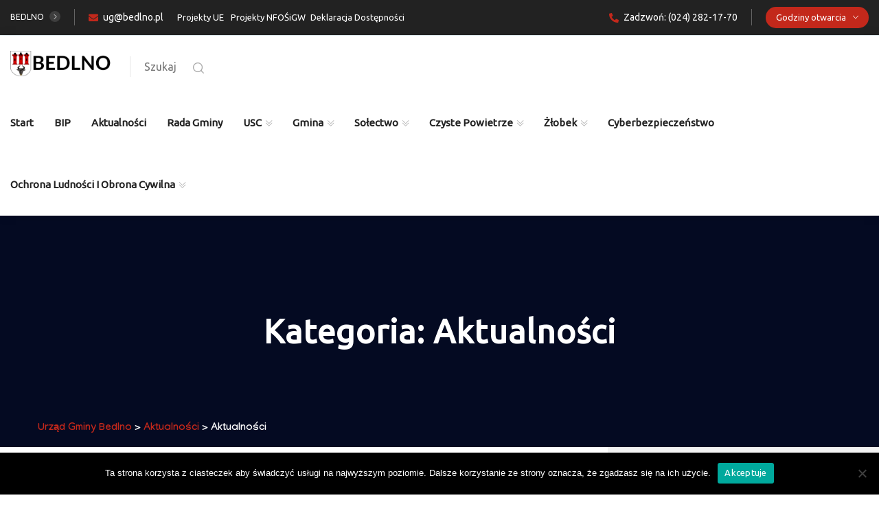

--- FILE ---
content_type: text/html; charset=UTF-8
request_url: https://bedlno.pl/category/aktualnosci/page/60/
body_size: 31231
content:
<!DOCTYPE html>
<html lang="pl-PL">
<head>
	<meta charset="UTF-8">
	<meta http-equiv="X-UA-Compatible" content="IE=edge">
	<meta name="viewport" content="width=device-width, initial-scale=1.0, maximum-scale=1.0, user-scalable=0">
	<meta name='robots' content='index, follow, max-image-preview:large, max-snippet:-1, max-video-preview:-1' />
	<style>img:is([sizes="auto" i], [sizes^="auto," i]) { contain-intrinsic-size: 3000px 1500px }</style>
	
	<!-- This site is optimized with the Yoast SEO plugin v26.8 - https://yoast.com/product/yoast-seo-wordpress/ -->
	<title>Archiwa: Aktualności - Strona 60 z 76 - Urząd Gminy Bedlno</title>
	<link rel="canonical" href="https://bedlno.pl/category/aktualnosci/page/60/" />
	<link rel="prev" href="https://bedlno.pl/category/aktualnosci/page/59/" />
	<link rel="next" href="https://bedlno.pl/category/aktualnosci/page/61/" />
	<meta property="og:locale" content="pl_PL" />
	<meta property="og:type" content="article" />
	<meta property="og:title" content="Archiwa: Aktualności - Strona 60 z 76 - Urząd Gminy Bedlno" />
	<meta property="og:url" content="https://bedlno.pl/category/aktualnosci/" />
	<meta property="og:site_name" content="Urząd Gminy Bedlno" />
	<meta name="twitter:card" content="summary_large_image" />
	<script type="application/ld+json" class="yoast-schema-graph">{"@context":"https://schema.org","@graph":[{"@type":"CollectionPage","@id":"https://bedlno.pl/category/aktualnosci/","url":"https://bedlno.pl/category/aktualnosci/page/60/","name":"Archiwa: Aktualności - Strona 60 z 76 - Urząd Gminy Bedlno","isPartOf":{"@id":"https://bedlno.pl/#website"},"breadcrumb":{"@id":"https://bedlno.pl/category/aktualnosci/page/60/#breadcrumb"},"inLanguage":"pl-PL"},{"@type":"BreadcrumbList","@id":"https://bedlno.pl/category/aktualnosci/page/60/#breadcrumb","itemListElement":[{"@type":"ListItem","position":1,"name":"Strona główna","item":"https://bedlno.pl/"},{"@type":"ListItem","position":2,"name":"Aktualności"}]},{"@type":"WebSite","@id":"https://bedlno.pl/#website","url":"https://bedlno.pl/","name":"Urząd Gminy Bedlno","description":"Oficjalna strona Urzędu Gminy Bedlno | bedlno.pl","publisher":{"@id":"https://bedlno.pl/#organization"},"potentialAction":[{"@type":"SearchAction","target":{"@type":"EntryPoint","urlTemplate":"https://bedlno.pl/?s={search_term_string}"},"query-input":{"@type":"PropertyValueSpecification","valueRequired":true,"valueName":"search_term_string"}}],"inLanguage":"pl-PL"},{"@type":"Organization","@id":"https://bedlno.pl/#organization","name":"Urząd Gminy Bedlno","url":"https://bedlno.pl/","logo":{"@type":"ImageObject","inLanguage":"pl-PL","@id":"https://bedlno.pl/#/schema/logo/image/","url":"https://bedlno.pl/wp-content/uploads/2020/10/cropped-bedlno_lg_bk.png","contentUrl":"https://bedlno.pl/wp-content/uploads/2020/10/cropped-bedlno_lg_bk.png","width":9556,"height":2380,"caption":"Urząd Gminy Bedlno"},"image":{"@id":"https://bedlno.pl/#/schema/logo/image/"}}]}</script>
	<!-- / Yoast SEO plugin. -->


<link rel='dns-prefetch' href='//fonts.googleapis.com' />
<link rel='preconnect' href='https://fonts.gstatic.com' crossorigin />
<link rel="alternate" type="application/rss+xml" title="Urząd Gminy Bedlno &raquo; Kanał z wpisami" href="https://bedlno.pl/feed/" />
<link rel="alternate" type="application/rss+xml" title="Urząd Gminy Bedlno &raquo; Kanał z komentarzami" href="https://bedlno.pl/comments/feed/" />
<link rel="alternate" type="application/rss+xml" title="Urząd Gminy Bedlno &raquo; Kanał z wpisami zaszufladkowanymi do kategorii Aktualności" href="https://bedlno.pl/category/aktualnosci/feed/" />
<script type="text/javascript" src="[data-uri]" defer></script>

<link rel='stylesheet' id='citygovt-google-fonts-css' href='https://fonts.googleapis.com/css?family=Manjari:300,300i,400,400i,500,500i,600,600i,700,700i,800,800i,900,900i%7CMontserrat+Alternates:300,300i,400,400i,500,500i,600,600i,700,700i,800,800i,900,900i&#038;subset=latin,cyrillic-ext,latin-ext,cyrillic,greek-ext,greek,vietnamese' type='text/css' media='all' />
<style id='wp-emoji-styles-inline-css' type='text/css'>

	img.wp-smiley, img.emoji {
		display: inline !important;
		border: none !important;
		box-shadow: none !important;
		height: 1em !important;
		width: 1em !important;
		margin: 0 0.07em !important;
		vertical-align: -0.1em !important;
		background: none !important;
		padding: 0 !important;
	}
</style>
<style id='classic-theme-styles-inline-css' type='text/css'>
/*! This file is auto-generated */
.wp-block-button__link{color:#fff;background-color:#32373c;border-radius:9999px;box-shadow:none;text-decoration:none;padding:calc(.667em + 2px) calc(1.333em + 2px);font-size:1.125em}.wp-block-file__button{background:#32373c;color:#fff;text-decoration:none}
</style>
<style id='global-styles-inline-css' type='text/css'>
:root{--wp--preset--aspect-ratio--square: 1;--wp--preset--aspect-ratio--4-3: 4/3;--wp--preset--aspect-ratio--3-4: 3/4;--wp--preset--aspect-ratio--3-2: 3/2;--wp--preset--aspect-ratio--2-3: 2/3;--wp--preset--aspect-ratio--16-9: 16/9;--wp--preset--aspect-ratio--9-16: 9/16;--wp--preset--color--black: #000000;--wp--preset--color--cyan-bluish-gray: #abb8c3;--wp--preset--color--white: #ffffff;--wp--preset--color--pale-pink: #f78da7;--wp--preset--color--vivid-red: #cf2e2e;--wp--preset--color--luminous-vivid-orange: #ff6900;--wp--preset--color--luminous-vivid-amber: #fcb900;--wp--preset--color--light-green-cyan: #7bdcb5;--wp--preset--color--vivid-green-cyan: #00d084;--wp--preset--color--pale-cyan-blue: #8ed1fc;--wp--preset--color--vivid-cyan-blue: #0693e3;--wp--preset--color--vivid-purple: #9b51e0;--wp--preset--gradient--vivid-cyan-blue-to-vivid-purple: linear-gradient(135deg,rgba(6,147,227,1) 0%,rgb(155,81,224) 100%);--wp--preset--gradient--light-green-cyan-to-vivid-green-cyan: linear-gradient(135deg,rgb(122,220,180) 0%,rgb(0,208,130) 100%);--wp--preset--gradient--luminous-vivid-amber-to-luminous-vivid-orange: linear-gradient(135deg,rgba(252,185,0,1) 0%,rgba(255,105,0,1) 100%);--wp--preset--gradient--luminous-vivid-orange-to-vivid-red: linear-gradient(135deg,rgba(255,105,0,1) 0%,rgb(207,46,46) 100%);--wp--preset--gradient--very-light-gray-to-cyan-bluish-gray: linear-gradient(135deg,rgb(238,238,238) 0%,rgb(169,184,195) 100%);--wp--preset--gradient--cool-to-warm-spectrum: linear-gradient(135deg,rgb(74,234,220) 0%,rgb(151,120,209) 20%,rgb(207,42,186) 40%,rgb(238,44,130) 60%,rgb(251,105,98) 80%,rgb(254,248,76) 100%);--wp--preset--gradient--blush-light-purple: linear-gradient(135deg,rgb(255,206,236) 0%,rgb(152,150,240) 100%);--wp--preset--gradient--blush-bordeaux: linear-gradient(135deg,rgb(254,205,165) 0%,rgb(254,45,45) 50%,rgb(107,0,62) 100%);--wp--preset--gradient--luminous-dusk: linear-gradient(135deg,rgb(255,203,112) 0%,rgb(199,81,192) 50%,rgb(65,88,208) 100%);--wp--preset--gradient--pale-ocean: linear-gradient(135deg,rgb(255,245,203) 0%,rgb(182,227,212) 50%,rgb(51,167,181) 100%);--wp--preset--gradient--electric-grass: linear-gradient(135deg,rgb(202,248,128) 0%,rgb(113,206,126) 100%);--wp--preset--gradient--midnight: linear-gradient(135deg,rgb(2,3,129) 0%,rgb(40,116,252) 100%);--wp--preset--font-size--small: 13px;--wp--preset--font-size--medium: 20px;--wp--preset--font-size--large: 36px;--wp--preset--font-size--x-large: 42px;--wp--preset--spacing--20: 0.44rem;--wp--preset--spacing--30: 0.67rem;--wp--preset--spacing--40: 1rem;--wp--preset--spacing--50: 1.5rem;--wp--preset--spacing--60: 2.25rem;--wp--preset--spacing--70: 3.38rem;--wp--preset--spacing--80: 5.06rem;--wp--preset--shadow--natural: 6px 6px 9px rgba(0, 0, 0, 0.2);--wp--preset--shadow--deep: 12px 12px 50px rgba(0, 0, 0, 0.4);--wp--preset--shadow--sharp: 6px 6px 0px rgba(0, 0, 0, 0.2);--wp--preset--shadow--outlined: 6px 6px 0px -3px rgba(255, 255, 255, 1), 6px 6px rgba(0, 0, 0, 1);--wp--preset--shadow--crisp: 6px 6px 0px rgba(0, 0, 0, 1);}:where(.is-layout-flex){gap: 0.5em;}:where(.is-layout-grid){gap: 0.5em;}body .is-layout-flex{display: flex;}.is-layout-flex{flex-wrap: wrap;align-items: center;}.is-layout-flex > :is(*, div){margin: 0;}body .is-layout-grid{display: grid;}.is-layout-grid > :is(*, div){margin: 0;}:where(.wp-block-columns.is-layout-flex){gap: 2em;}:where(.wp-block-columns.is-layout-grid){gap: 2em;}:where(.wp-block-post-template.is-layout-flex){gap: 1.25em;}:where(.wp-block-post-template.is-layout-grid){gap: 1.25em;}.has-black-color{color: var(--wp--preset--color--black) !important;}.has-cyan-bluish-gray-color{color: var(--wp--preset--color--cyan-bluish-gray) !important;}.has-white-color{color: var(--wp--preset--color--white) !important;}.has-pale-pink-color{color: var(--wp--preset--color--pale-pink) !important;}.has-vivid-red-color{color: var(--wp--preset--color--vivid-red) !important;}.has-luminous-vivid-orange-color{color: var(--wp--preset--color--luminous-vivid-orange) !important;}.has-luminous-vivid-amber-color{color: var(--wp--preset--color--luminous-vivid-amber) !important;}.has-light-green-cyan-color{color: var(--wp--preset--color--light-green-cyan) !important;}.has-vivid-green-cyan-color{color: var(--wp--preset--color--vivid-green-cyan) !important;}.has-pale-cyan-blue-color{color: var(--wp--preset--color--pale-cyan-blue) !important;}.has-vivid-cyan-blue-color{color: var(--wp--preset--color--vivid-cyan-blue) !important;}.has-vivid-purple-color{color: var(--wp--preset--color--vivid-purple) !important;}.has-black-background-color{background-color: var(--wp--preset--color--black) !important;}.has-cyan-bluish-gray-background-color{background-color: var(--wp--preset--color--cyan-bluish-gray) !important;}.has-white-background-color{background-color: var(--wp--preset--color--white) !important;}.has-pale-pink-background-color{background-color: var(--wp--preset--color--pale-pink) !important;}.has-vivid-red-background-color{background-color: var(--wp--preset--color--vivid-red) !important;}.has-luminous-vivid-orange-background-color{background-color: var(--wp--preset--color--luminous-vivid-orange) !important;}.has-luminous-vivid-amber-background-color{background-color: var(--wp--preset--color--luminous-vivid-amber) !important;}.has-light-green-cyan-background-color{background-color: var(--wp--preset--color--light-green-cyan) !important;}.has-vivid-green-cyan-background-color{background-color: var(--wp--preset--color--vivid-green-cyan) !important;}.has-pale-cyan-blue-background-color{background-color: var(--wp--preset--color--pale-cyan-blue) !important;}.has-vivid-cyan-blue-background-color{background-color: var(--wp--preset--color--vivid-cyan-blue) !important;}.has-vivid-purple-background-color{background-color: var(--wp--preset--color--vivid-purple) !important;}.has-black-border-color{border-color: var(--wp--preset--color--black) !important;}.has-cyan-bluish-gray-border-color{border-color: var(--wp--preset--color--cyan-bluish-gray) !important;}.has-white-border-color{border-color: var(--wp--preset--color--white) !important;}.has-pale-pink-border-color{border-color: var(--wp--preset--color--pale-pink) !important;}.has-vivid-red-border-color{border-color: var(--wp--preset--color--vivid-red) !important;}.has-luminous-vivid-orange-border-color{border-color: var(--wp--preset--color--luminous-vivid-orange) !important;}.has-luminous-vivid-amber-border-color{border-color: var(--wp--preset--color--luminous-vivid-amber) !important;}.has-light-green-cyan-border-color{border-color: var(--wp--preset--color--light-green-cyan) !important;}.has-vivid-green-cyan-border-color{border-color: var(--wp--preset--color--vivid-green-cyan) !important;}.has-pale-cyan-blue-border-color{border-color: var(--wp--preset--color--pale-cyan-blue) !important;}.has-vivid-cyan-blue-border-color{border-color: var(--wp--preset--color--vivid-cyan-blue) !important;}.has-vivid-purple-border-color{border-color: var(--wp--preset--color--vivid-purple) !important;}.has-vivid-cyan-blue-to-vivid-purple-gradient-background{background: var(--wp--preset--gradient--vivid-cyan-blue-to-vivid-purple) !important;}.has-light-green-cyan-to-vivid-green-cyan-gradient-background{background: var(--wp--preset--gradient--light-green-cyan-to-vivid-green-cyan) !important;}.has-luminous-vivid-amber-to-luminous-vivid-orange-gradient-background{background: var(--wp--preset--gradient--luminous-vivid-amber-to-luminous-vivid-orange) !important;}.has-luminous-vivid-orange-to-vivid-red-gradient-background{background: var(--wp--preset--gradient--luminous-vivid-orange-to-vivid-red) !important;}.has-very-light-gray-to-cyan-bluish-gray-gradient-background{background: var(--wp--preset--gradient--very-light-gray-to-cyan-bluish-gray) !important;}.has-cool-to-warm-spectrum-gradient-background{background: var(--wp--preset--gradient--cool-to-warm-spectrum) !important;}.has-blush-light-purple-gradient-background{background: var(--wp--preset--gradient--blush-light-purple) !important;}.has-blush-bordeaux-gradient-background{background: var(--wp--preset--gradient--blush-bordeaux) !important;}.has-luminous-dusk-gradient-background{background: var(--wp--preset--gradient--luminous-dusk) !important;}.has-pale-ocean-gradient-background{background: var(--wp--preset--gradient--pale-ocean) !important;}.has-electric-grass-gradient-background{background: var(--wp--preset--gradient--electric-grass) !important;}.has-midnight-gradient-background{background: var(--wp--preset--gradient--midnight) !important;}.has-small-font-size{font-size: var(--wp--preset--font-size--small) !important;}.has-medium-font-size{font-size: var(--wp--preset--font-size--medium) !important;}.has-large-font-size{font-size: var(--wp--preset--font-size--large) !important;}.has-x-large-font-size{font-size: var(--wp--preset--font-size--x-large) !important;}
:where(.wp-block-post-template.is-layout-flex){gap: 1.25em;}:where(.wp-block-post-template.is-layout-grid){gap: 1.25em;}
:where(.wp-block-columns.is-layout-flex){gap: 2em;}:where(.wp-block-columns.is-layout-grid){gap: 2em;}
:root :where(.wp-block-pullquote){font-size: 1.5em;line-height: 1.6;}
</style>
<link data-optimized="1" rel='stylesheet' id='contact-form-7-css' href='https://bedlno.pl/wp-content/litespeed/css/51d26b87950d54b3a865abe7be657d70.css?ver=37b9f' type='text/css' media='all' />
<link data-optimized="1" rel='stylesheet' id='cookie-notice-front-css' href='https://bedlno.pl/wp-content/litespeed/css/db6d1c99ca4b81644f4e7c9beb40fed7.css?ver=436c1' type='text/css' media='all' />
<link data-optimized="1" rel='stylesheet' id='ctf_styles-css' href='https://bedlno.pl/wp-content/litespeed/css/3a6d108c11a4c4e4e0c16b93ba5a7c9e.css?ver=6e737' type='text/css' media='all' />
<link data-optimized="1" rel='stylesheet' id='extendify-utility-styles-css' href='https://bedlno.pl/wp-content/litespeed/css/2eaa005e7a0d90475144151edf25b3ec.css?ver=8034b' type='text/css' media='all' />
<link data-optimized="1" rel='stylesheet' id='bootstrap-css' href='https://bedlno.pl/wp-content/litespeed/css/aded820101739e77098f7cec51df2f5d.css?ver=76726' type='text/css' media='all' />
<link data-optimized="1" rel='stylesheet' id='jquery-ui-css' href='https://bedlno.pl/wp-content/litespeed/css/b6f32010502da89becb19ad4b3aac533.css?ver=ec7bc' type='text/css' media='all' />
<link data-optimized="1" rel='stylesheet' id='owl-css' href='https://bedlno.pl/wp-content/litespeed/css/754f85099d2d30629f62226ae6046550.css?ver=40f10' type='text/css' media='all' />
<link data-optimized="1" rel='stylesheet' id='fontawesome-all-css' href='https://bedlno.pl/wp-content/litespeed/css/117ac5e7286d3bb8dd83f217f699fb1b.css?ver=0afb9' type='text/css' media='all' />
<link data-optimized="1" rel='stylesheet' id='line-awesome-css' href='https://bedlno.pl/wp-content/litespeed/css/9c5d52553c6e36e062974780e1ce8032.css?ver=a6cdc' type='text/css' media='all' />
<link data-optimized="1" rel='stylesheet' id='flaticon-css' href='https://bedlno.pl/wp-content/litespeed/css/f7a36548f4530fdb9b10cf0c11115115.css?ver=b36b4' type='text/css' media='all' />
<link data-optimized="1" rel='stylesheet' id='animate-css' href='https://bedlno.pl/wp-content/litespeed/css/7cbb0d78f6ca577e2ef2700904fb8426.css?ver=f18d0' type='text/css' media='all' />
<link data-optimized="1" rel='stylesheet' id='jquery-fancybox-css' href='https://bedlno.pl/wp-content/litespeed/css/7858b553e24d8ddbf451103f890df7ea.css?ver=8516f' type='text/css' media='all' />
<link data-optimized="1" rel='stylesheet' id='scrollbar-css' href='https://bedlno.pl/wp-content/litespeed/css/4662f531c224f68ee4e170fad31d278a.css?ver=be63f' type='text/css' media='all' />
<link data-optimized="1" rel='stylesheet' id='hover-css' href='https://bedlno.pl/wp-content/litespeed/css/f39091bb87ea48552082ca1e89d9636a.css?ver=597b2' type='text/css' media='all' />
<link data-optimized="1" rel='stylesheet' id='custom-animate-css' href='https://bedlno.pl/wp-content/litespeed/css/6f57cabf8c7f3813311c24192b0d0d6b.css?ver=462d5' type='text/css' media='all' />
<link data-optimized="1" rel='stylesheet' id='citygovt-style-css' href='https://bedlno.pl/wp-content/litespeed/css/36c42a90cff97787e4ab438fe3993ab1.css?ver=8b259' type='text/css' media='all' />
<style id='citygovt-style-inline-css' type='text/css'>

/* Color File - Defult #00aa55 */

a{
	color: #C3281B;
}

.theme_color{
	color:#C3281B;
}

.btn-style-one .btn-title{
	background: #C3281B;
}

.btn-style-two:hover .btn-title{
	background: #C3281B;
}

.btn-style-three:hover .btn-title{
	background: #C3281B;
}
.scroll-to-top:hover{
	border-color:#C3281B;
	background: #C3281B;
}
.header-top-one .email .icon{
	color: #C3281B;
}

.header-top-one .email .icon{
	color: #C3281B;
}

.header-top-one .hours .hours-btn{
	background: #C3281B;
}
.header-top-one .mid-text i {
	color: #C3281B;	
}
.header-top-one .hours .hours-dropdown{
	border-top: 2px solid #C3281B;
}

.header-top-one .hours .hours-dropdown li a:hover{
	color: #C3281B;
}
.header-top-one .phone .icon{
	color: #C3281B;
}
.header-top-one .phone a:hover{
	color: #C3281B;
}
.main-menu .navigation>li.current-menu-item>a, 
.main-menu .navigation>li:hover>a, 
.main-menu .navigation>li.current>a, 
.header-style-two .header-upper .main-menu .navigation>li:hover>a, 
.header-style-two .header-upper .main-menu .navigation>li.current>a, 
.header-style-two .header-upper .main-menu .navigation>li.current>a:before, 
.header-style-two .header-upper .main-menu .navigation>li:hover>a:before {
	color: #C3281B;
}
.sticky-header .main-menu .navigation > li:hover > a,
.sticky-header .main-menu .navigation > li.current > a{
	color: #C3281B;
}
.main-menu .navigation > li > ul > li:hover > a:before,
.main-menu .navigation > li > ul > li > ul > li:hover > a:before{
	background: #C3281B;
	border-color: #C3281B;
}
.main-menu .navigation > li > ul > li:hover > a:after,
.main-menu .navigation > li > ul > li > ul > li:hover > a:after{
	border-color: #C3281B;
}
.main-menu .navigation > li > ul > li:hover > a{
	color:#C3281B;
}
.main-menu .navigation > li > ul > li > ul > li:hover > a{
	color:#C3281B;
}
.social-links-one li a:hover{
	background: #C3281B;
	border-color: #C3281B;
}
.header-style-one .other-links .language .lang-dropdown{
	border-top: 2px solid #C3281B;
}

.header-style-one .other-links .language .lang-dropdown li a:hover{
	color: #C3281B;
}
.header-top-two .left-text .icon{
	color: #C3281B;
}
.header-top-two .info li .icon{
	color: #C3281B;
}
.header-top-two .info li a:hover{
	color: #C3281B;
}
.header-top-two .language .lang-btn .icon{
	color: #C3281B;
}
.header-top-two .language .lang-dropdown{
	border-top: 2px solid #C3281B;
}
.header-top-two .language .lang-dropdown li a:hover{
	color: #C3281B;
}
.social-links-two li a:hover{
	background: #C3281B;
	border-color: #C3281B;
}
.search-popup .search-form fieldset input[type="submit"]{
	background:#C3281B;
}
.search-popup .search-form fieldset input[type="submit"]:hover{
	background:#C3281B;
}
.search-popup .recent-searches li a:hover{
	color:#C3281B;
	border-color:#C3281B;	
}
.mobile-menu .navigation li > a:before{
	border-left: 3px solid #C3281B;
}
.banner-carousel .next-slide .count{
	color: #C3281B;
}
.banner-section .owl-nav .owl-prev:hover, 
.banner-section .owl-nav .owl-next:hover{
	color: #C3281B;
	background: none;
}
.banner-section-two .owl-nav .owl-prev:hover, 
.banner-section-two .owl-nav .owl-next:hover{
	color: #C3281B;
}
.sec-title .separator:before{
	border-bottom: 2px solid #C3281B;
}
.sec-title .separator:after{
	border-bottom: 2px solid #C3281B;
}
.sec-title .separator .cir{
	border: 2px solid #C3281B;
}
.sec-title .separator .c-2{
	background: #C3281B;
}
.list-style-one li:before{
	color: #C3281B;
}
.welcome-section .owl-dots .owl-dot.active span {
	background: #C3281B;
	outline-color: #C3281B;
}
.featured-block .content-box .icon-box {
	color: #C3281B;	
}
.featured-block .content-box h4 a:hover{
	color: #C3281B;
}
.featured-block .content-box h4 a:hover{
	color: #C3281B;
}

.featured-block .hover-box h4 a:hover{
	color: #C3281B;
}
.featured-block .more-link{
	color: #C3281B;
}
.featured-block .more-link a{
	color: #C3281B;
}
.featured-block .inner-box:hover .more-link a:before{
	background: #C3281B;
}
.about-section .upper-text .big-letter{
	background: #C3281B;
}
.about-section .quote-box .round-point{
	background: #C3281B;
}
.about-section .quote-box .round-point:before{
	background: #C3281B;
}
.about-section .content_box .image_box .icon-box {
	background: #C3281B;
}
.about-section .quote-box .inner{
	background: #C3281B;
}
.about-section .quote-box .inner:before{
	border-top: 20px solid #C3281B;
	border-right: 20px solid #C3281B;
}
.services-section .image-left .image-layer:before{
	background: #C3281B;
}
.featured-service-block .lower-box{
	background: #C3281B;
}
.featured-block-two .content-box .icon-box{
	color: #C3281B;
}
.featured-block-two .inner-box:hover .content-box .icon-box:before{
	background: #C3281B;
}
.featured-block-two .content-box h4 a:hover{
	color: #C3281B;
}
.featured-block-two .read-more a:before{
	color:#C3281B;
}
.featured-block-two .read-more a:hover,
.featured-block-two .inner-box:hover .read-more a{
	color:#C3281B;
}
.featured-block-three .content-box .icon-box {
	color:#C3281B;	
}
.services-section .sec-title .more-link a {
	color:#C3281B;	
}
.event-block .content-box .cat-info span {
	background: #C3281B;
}
.event-block .content-box .content .notification li span {
	color: #C3281B;	
}
.event-block .inner-box:hover .content-box .date-box{
	color: #C3281B;
}
.event-block .content-box .cat-info a{
	background: #C3281B;
}
.event-block .content-box h3 a:hover{
	color: #C3281B;
}
.event-block .read-more a:before{
	color:#C3281B;
}
.event-block .read-more a,
.event-block .read-more a:hover,
.event-block .inner-box:hover .read-more a{
	color:#C3281B;
}
.newsletter-box .form-box .form-group input[type="text"]:focus,
.newsletter-box .form-box .form-group input[type="email"]:focus,
.newsletter-box .form-box .form-group input[type="tel"]:focus{
	border-color:#C3281B;
}
.events-section .see-all a{
	color:#C3281B;
}
.event-block-two .content-box .cat-info span {
	background: #C3281B;
}
.event-banner .cat-info span {
	background: #C3281B;
}
.wp-block-tag-cloud a:hover, .sidebar .tagcloud a:hover {
	background-color: #C3281B;
	border-color: #C3281B;
}
.sidebar .widget_archive li a:hover, 
.sidebar .widget_categories li a:hover, 
.sidebar .widget_archive li.current a, 
.sidebar .widget_categories li.current a {
	color: #C3281B;
}
.sidebar .widget_archive li a:before, 
.sidebar .widget_categories li a:before {
	color: #C3281B;
}
.sidebar .widget_archive li a:after, 
.sidebar .widget_categories li a:after {
	color: #C3281B;
}
.styled-pagination .post-page-numbers:hover, 
.styled-pagination .post-page-numbers.current, 
.styled-pagination .page-numbers:hover, .styled-pagination .page-numbers.current {
	background: #C3281B;
	border-color: #C3281B;
}
.styled-pagination .prev:hover, .styled-pagination .next:hover {
	color: #C3281B !important;
}
.team_membars.full_page .member_image .team_member_details .upper_block{
	background: #C3281B;	
}
.skill_bar .progress-bar {
	background: #C3281B;		
}
.services-section-two .nav-column .inner{
	background: #C3281B;
}
.services-section-two .image-box{
	background: #C3281B;
}
.team-block .hover-box .icon-box{
	color: #C3281B;
}
.alternate .team-block .hover-box .icon-box{
	color: #C3281B;
}
.team-block .info li a:hover{
	color: #C3281B;
}
.team-block .social-links li a:hover{
	color: #C3281B;
}
.team-block .lower-box:before{
	background: #C3281B;
}
.team-block .lower-box .designation{
	color: #C3281B;
}

.team-carousel .owl-dots .owl-dot.active span{
	background: #C3281B;
	outline-color: #C3281B;
}
.news-block .hover-box .single-link a{
	background: #C3281B;
}
.news-block .lower-box h4 a:hover{
	color: #C3281B;
}
.news-block .lower-box .cat-info .fa{
	color: #C3281B;
}
.news-carousel .owl-nav .owl-next:hover,
.news-carousel .owl-nav .owl-prev:hover{
	border-color: #C3281B !important;
	color: #C3281B !important;
}
.news-carousel .owl-dots .owl-dot.active span{
	background: #C3281B;
	outline-color: #C3281B;
}
.contact-info-section .info-box .inner:before{
	border-bottom: 2px solid #C3281B;
}
.contact-info-section .info-box .icon{
	color: #C3281B;
}
.contact-info-section .info-box .info a:hover{
	color: #C3281B;
}
.testimonials-section .slide-item .info .designation{
	color: #C3281B;
}
.testimonials-section .owl-dots .owl-dot.active span{
	background: #C3281B;
	outline-color: #C3281B;
}
.facts-section .fact-column .fact-box{
	color: #C3281B;
	border: 2px solid #C3281B;
}
.facts-section .fact-column .fact-box:before{
	border-bottom: 1px solid #C3281B;
}
.main-footer .links-widget .menu li a:before {
	border-color:#C3281B;
}
.main-footer .num-widget ul li a .hvr-info:before {
	color: #C3281B;
}
.main-footer .footer-bottom .copyright a{
	color: #C3281B;
}
.main-footer .social-links li a:hover{
	color: #C3281B;
}
.featured-block-three .content-box h4 a:hover{
	color: #C3281B;
}
.featured-block-three .hover-box h4 a:hover{
	color: #C3281B;
}
.featured-block-three .more-link{
	color: #C3281B;
}
.featured-block-three .more-link a:before{
	background: #C3281B;
}
.contact-links-box .info-header{
	background: #C3281B;
}
.contact-links-box .info li a:hover{
	color: #C3281B;
}
.contact-links-box .info li .icon{
	color: #C3281B;
}
.welcome-section-two .video-link .link .icon{
	color: #C3281B;
	border: 2px solid #C3281B;
}
.welcome-section-two .video-link .link:hover{
	color: #C3281B;
}
.fluid-section .top-icon-box{
	color: #C3281B;
}
.fluid-section .column:nth-child(2) .image-layer:before{
	background: #C3281B;
}
.departments-section .right-column .bottom-text a{
	color: #C3281B;
}

.departments-carousel .owl-nav .owl-next:hover,
.departments-carousel .owl-nav .owl-prev:hover{
	border-color: #C3281B;
	color: #C3281B;	
}

.sidebar .services-widget .links li a:hover,
.sidebar .services-widget .links li.current a{
	background: #C3281B;
}

.sidebar .cat-links li a:before{
	color: #C3281B;
}

.sidebar .cat-links li a:after{
	color: #C3281B;
}

.sidebar .cat-links li a:hover,
.sidebar .cat-links li.current a{
	color: #C3281B;
}

.featured-block-four .icon-box{
	color: #C3281B;
}
.featured-block-four h4 a:hover{
	color: #C3281B;
}
.featured-block-four .read-more a span:after{
	color:#C3281B;
}
.featured-block-four .read-more a:after{
	color:#C3281B;
}
.featured-block-four .read-more a:hover,
.featured-block-four .inner-box:hover .read-more a{
	color:#C3281B;
}

.departments-carousel .owl-dots .owl-dot.active span{
	background: #C3281B;
	outline-color: #C3281B;
}
.departments-section .services-row .image-layer:before{
	background: #C3281B;
}
.hi-block .upper-info h3:after{
	border-right: 2px solid #C3281B;
}
.hi-block .upper-info h3 a:hover{
	color: #C3281B;
}
.hi-block .image-cap .video-link .link:hover{
	color: #C3281B;
}
.highlights-section .owl-theme .owl-nav .owl-prev:hover,
.highlights-section .owl-theme .owl-nav .owl-next:hover{
	color: #C3281B;
}
.team-block-two .info .designation{
	color: #C3281B;
}
.team-block-two .share-it .share-btn:hover{
	background: #C3281B;
	border-color: #C3281B;
}
.team-block-two .share-it .share-list li a:hover{
	color: #C3281B;
}
.news-block-two .image-box .cat-info .fa{
	color: #C3281B;
}
.news-block-two .image-box .hover-link a:hover{
	color: #C3281B;
}
.news-block-two .lower-box h4 a:hover{
	color: #C3281B;
}
.news-block-two .more-link a:before{
	color:#C3281B;
}
.news-block-two .more-link a:hover,
.news-block-two .inner-box:hover .more-link a{
	color:#C3281B;
}
.news-block-three .inner-box{
	background: #C3281B;
}
.news-block-four .image-box .date{
	background: #C3281B;
}
.news-block-four .hover-box .more-link a{
	background: #C3281B;
}
.news-block-four .lower-box h2 a:hover{
	color: #C3281B;
}
.news-block-four .lower-box .cat-info .fa{
	color: #C3281B;
}
.news-block-four .share-it:hover .share-btn{
	color: #C3281B;
}

.news-block-four .share-it .share-list li a:hover{
	color: #C3281B;
}

.news-block-five .image-box .date{
	background: #C3281B;
}
.news-block-five .hover-box .more-link a{
	background: #C3281B;
}
.news-block-five .lower-box h4 a:hover{
	color: #C3281B;
}
.news-block-five .lower-box .cat-info .fa{
	color: #C3281B;
}
.reviews-section .review-block:hover .author-thumb:before,
.reviews-section .review-block:hover .author-thumb:after{
	border-color: #C3281B;
}
.reviews-section .review-block .info .designation{
	color: #C3281B;
}
.reviews-section .review-block .icon-box{
	color: #C3281B;
}
.reviews-carousel .owl-nav .owl-next:hover,
.reviews-carousel .owl-nav .owl-prev:hover{
	border-color: #C3281B;
	color: #C3281B;
}
.accordion-box .block .acc-btn.active{
	color: #C3281B;
}
.accordion-box .block:before{
	border-left: 2px solid #C3281B;
}
.accordion-box .block .acc-btn.active .icon:before{
	color: #C3281B;
}
.default-form .form-group input[type="text"]:focus,
.default-form .form-group input[type="email"]:focus,
.default-form .form-group input[type="password"]:focus,
.default-form .form-group input[type="tel"]:focus,
.default-form .form-group input[type="url"]:focus,
.default-form .form-group input[type="file"]:focus,
.default-form .form-group input[type="number"]:focus,
.default-form .form-group textarea:focus,
.default-form .form-group select:focus,
.form-group .ui-selectmenu-button.ui-button:focus,
.form-group .ui-selectmenu-button.ui-button:active{
	border-color: #C3281B;
}
.default-form .check-block label:before{
	color: #C3281B;
}
.default-form .check-block input:checked + label:before{
	content: '\f00c';
	border-color: #C3281B;
}
.ui-menu .ui-menu-item-wrapper:hover,
.ui-menu .ui-menu-item-wrapper.ui-state-active{
	background: #C3281B;
}
.main-footer-two .twitter-widget .feed a{
	color: #C3281B;
}
.main-footer-two .twitter-widget .info .icon{
	color: #C3281B;
}
.main-footer-two .newsletter-form .form-group input[type="text"]:focus,
.main-footer-two .newsletter-form .form-group input[type="email"]:focus,
.main-footer-two .newsletter-form .form-group input[type="tel"]:focus{
	border-color:#C3281B;
}

.main-footer-two .footer-bottom .copyright a{
	color: #C3281B;
}
.main-footer-two .social-links li a:hover{
	color: #C3281B;
}
.main-footer-two .footer-links li a:hover{
	color: #C3281B;
}
.error-section .med-text{
	color: #C3281B;
}
.comming-soon .social-links li a:hover,
.comming-soon .social-links li a:hover{
	background: #C3281B;
	border-color:#C3281B;	
}
.comming-soon .newsletter-form .instruction span{
	color: #C3281B;
}
.comming-soon .newsletter-form .theme-btn{
	background: #C3281B;
}
.comming-soon .newsletter-form .theme-btn:hover{
	color: #C3281B;
}
.time-counter .time-countdown .counter-column:after{
	color: #C3281B;
}
.faq-tabs .tab-buttons .tab-btn .icon{
	color: #C3281B;
}
.featured-block-five h3 a:hover{
	color: #C3281B;
}
.featured-block-five .read-more a{
	color:#C3281B;
}
.featured-block-five .read-more a:hover{
	background: #C3281B;
}
.highlights-section-two .owl-nav .owl-prev:hover, 
.highlights-section-two .owl-nav .owl-next:hover{
	color: #C3281B;
}

.ext-info-section .awards-row .image-layer:before{
	background: #C3281B;
}
.ext-info-section .awards-row .image-layer:before{
	background: #C3281B;
}
.filter-gallery .filters .filter.active,
.filter-gallery .filters .filter.current{
	color: #C3281B;
}
.gallery-block .cap-box h3 a:hover{
	color: #C3281B;
}
.gallery-block .cap-box h4 a:hover{
	color: #C3281B;
}
.gallery-block .lower-box h4 a:hover{
	color: #C3281B;
}
.gallery-block .zoom-btn a:hover{
	border-color: #C3281B;
	background: #C3281B;
}
.gallery-block-two .title-box h4:before{
	background: #C3281B;
}
.gallery-block-two .title-box .title a:hover,
.gallery-block-two .title-box .category a:hover{
	color: #C3281B;
}
.gallery-block-two .link-btn a:hover{
	color: #C3281B;
}
.gallery-block-three .link-btn a:hover{
	background: #C3281B;
}
.gallery-block-three .zoom-btn a:hover{
	background: #C3281B;
}
.gallery-block-four .link-btn a:hover{
	background: #C3281B;
}
.gallery-block-four .zoom-btn a:hover{
	background: #C3281B;
}
.gallery-block-four .inner-box:hover .lower-box .separator .dot{
	background: #C3281B;
}
.gallery-block-four .inner-box:hover .lower-box .separator .dot:before,
.gallery-block-four .inner-box:hover .lower-box .separator .dot:after{
	border-color: #C3281B;
}
.styled-pagination li.prev a:hover,
.styled-pagination li.next a:hover{
	color: #C3281B !important;
}
.styled-pagination li.prev a:hover,
.styled-pagination li.next a:hover{
	color: #C3281B !important;
}
.styled-pagination li a:hover,
.styled-pagination li a.active{
	background: #C3281B;
	border-color: #C3281B;
}
.contact-info-box .info-header{
	background: #C3281B;
}
.contact-info-box .info li a:hover{
	color: #C3281B;
}
.contact-info-box .info li a:hover{
	color: #C3281B;
}
.contact-info-box .info li .icon{
	color: #C3281B;
}
.history-section .center-line .dot{
	background: #C3281B;
}
.history-section .center-line .dot:before{
	background: #C3281B;
}
.history-block:hover .year-box .year-inner{
	background: #C3281B;
}
.history-block:hover .year-box:before,
.history-block:hover .year-box:after{
	border-color: #C3281B;
}
.history-block .text-col h6{
	color: #C3281B;
}
.featured-block-six .content-box h4 a:hover{
	color: #C3281B;
}
.featured-block-six .content-box .icon-box{
	color: #C3281B;
}
.featured-block-six .hvr-dropdown ul li a:hover{
	color: #C3281B;
}
.sidebar .search-box .form-group input:focus{
	border-color:#C3281B;	
}
.sidebar .search-box .form-group input:focus + button,
.sidebar .search-box .form-group button:hover{
	color: #C3281B;
}
.sidebar .services-widget .links li .icon{
	color: #C3281B;
}
.sidebar .popular-tags .tags-list li a:hover{
	background-color:#C3281B;
	border-color:#C3281B;
}
.newsletter-box-two .form-group input[type="text"]:focus,
.newsletter-box-two .form-group input[type="email"]:focus,
.newsletter-box-two .form-group input[type="tel"]:focus{
	border-color:#C3281B;
}
.sidebar .recent-posts .title a:hover{
	color:#C3281B;	
}
.service-details h3:before{
	border-bottom: 2px solid #C3281B;
}
.service-details .two-col .owl-theme .owl-nav .owl-next:hover,
.service-details .two-col .owl-theme .owl-nav .owl-prev:hover{
	background: #C3281B;
}
.service-details .service-list li:hover,
.service-details .service-list li a:hover{
	color: #C3281B;
}
.service-details .service-list li:before{
	color: #C3281B;
}
.service-details .service-list li:after{
	color: #C3281B;
}
.infra-block .icon-box{
	color: #C3281B;
}
.service-details .download-links ul{
	background: #C3281B;
}
.blog-banner .meta-info .fa{
	color: #C3281B;
}
.blog-banner .other-info .date{
	background: #C3281B;
}
.blog-banner .other-info .tags:before{
	color: #C3281B;
}
.post-details blockquote:before{
	background: #C3281B;
}
.post-details blockquote .author-title{
	color: #C3281B;
}
.share-post ul li a:hover{
	background: #C3281B;
}
.single-post .author-box{
	background: #C3281B;
}
.post-controls .prev-post:hover .icon{
	color: #C3281B;
	border-color: #C3281B;
}
.post-controls .prev-post .icon:after{
	background: #C3281B;
}
.post-controls .next-post:hover .icon{
	color: #C3281B;
	border-color: #C3281B;
}
.post-controls .next-post .icon:after{
	background: #C3281B;
}
.group-title h2 span{
	color: #C3281B;
}
.comments-area .comment-box .info .date{
	color:#C3281B;
}
.comments-area .comment-box .reply-link a:hover{
	color: #C3281B;
}
.drop-list-one .dropdown-menu li a:hover{
	color: #C3281B;
}
.event-block-two .inner-box:hover .content-box .date-box{
	color: #C3281B;
}
.event-block-two .content-box .cat-info a{
	background: #C3281B;
}
.event-block-two .content-box h3 a:hover{
	color: #C3281B;
}
.event-block-two .read-more a:before{
	color:#C3281B;
}
.event-block-two .read-more a:hover,
.event-block-two .inner-box:hover .read-more a{
	color:#C3281B;
}
.event-block-three .inner-box:hover .content-box .date-box{
	color: #C3281B;
}
.event-block-three .content-box .cat-info a{
	background: #C3281B;
}
.event-block-three .content-box h4 a:hover{
	color: #C3281B;
}
.event-block-three .read-more a:before{
	color:#C3281B;
}
.event-block-three .read-more a:hover,
.event-block-three .inner-box:hover .read-more a{
	color:#C3281B;
}
.event-banner .cat-info a{
	background: #C3281B;
}
.event-details .info-block .inner-box{
	background: #C3281B;
}
.guest-carousel .owl-dots .owl-dot.active span{
	background: #C3281B;
	outline-color: #C3281B;
}
.guest-block .designation{
	color: #C3281B;
}
.event-details .info-column .title{
	background: #C3281B;
}
.event-details .contact-box .info li a:hover{
	color: #C3281B;
}
.event-details .more-info-box .timings .curve:before{
	background: #C3281B;
}
.event-details .more-info-box .timings .curve:after{
	background: #C3281B;
}
.event-details .more-info-box .timings .inner{
	background: #C3281B;
}
.loadmore .loadmore-button,
.loadmore .loadmore-less{
	background: #C3281B;
}
.services-section-two .nav-column ul li:before {
	background: #C3281B;
}
		
</style>
<link data-optimized="1" rel='stylesheet' id='citygovt-responsive-css' href='https://bedlno.pl/wp-content/litespeed/css/260a2703b59277ae3c9187be58bd2cd7.css?ver=7d4e4' type='text/css' media='all' />
<link rel="preload" as="style" href="https://fonts.googleapis.com/css?family=Ubuntu&#038;subset=latin-ext&#038;display=swap&#038;ver=1745934564" /><link rel="stylesheet" href="https://fonts.googleapis.com/css?family=Ubuntu&#038;subset=latin-ext&#038;display=swap&#038;ver=1745934564" media="print" onload="this.media='all'"><noscript><link rel="stylesheet" href="https://fonts.googleapis.com/css?family=Ubuntu&#038;subset=latin-ext&#038;display=swap&#038;ver=1745934564" /></noscript><link rel='stylesheet' id='wp-add-custom-css-css' href='https://bedlno.pl?display_custom_css=css&#038;ver=6.8.3' type='text/css' media='all' />
<script type="text/javascript" src="https://bedlno.pl/wp-includes/js/jquery/jquery.min.js?ver=3.7.1" id="jquery-core-js"></script>
<script type="text/javascript" src="https://bedlno.pl/wp-includes/js/jquery/jquery-migrate.min.js?ver=3.4.1" id="jquery-migrate-js" defer data-deferred="1"></script>
<link rel="https://api.w.org/" href="https://bedlno.pl/wp-json/" /><link rel="alternate" title="JSON" type="application/json" href="https://bedlno.pl/wp-json/wp/v2/categories/33" /><link rel="EditURI" type="application/rsd+xml" title="RSD" href="https://bedlno.pl/xmlrpc.php?rsd" />
<meta name="generator" content="WordPress 6.8.3" />
<meta name="generator" content="Redux 4.5.10" /><!-- FAVHERO FAVICON START --><!-- For iPad with high-resolution Retina display running iOS ≥ 7: --><link rel="apple-touch-icon-precomposed" sizes="152x152" href="https://bedlno.pl/wp-content/uploads/2021/12/favicon-152.png"><!-- Standard: --><link rel="icon" sizes="152x152" href="https://bedlno.pl/wp-content/uploads/2021/12/favicon-152.png"><meta name="msapplication-TileColor" content="#FFFFFF"><meta name="msapplication-TileImage" content="https://bedlno.pl/wp-content/uploads/2021/12/favicon-144.png"><!-- For iPad with high-resolution Retina display running iOS ≤ 6: --><link rel="apple-touch-icon-precomposed" sizes="144x144" href="https://bedlno.pl/wp-content/uploads/2021/12/favicon-144.png"><!-- For iPhone with high-resolution Retina display running iOS ≥ 7: --><link rel="apple-touch-icon-precomposed" sizes="120x120" href="https://bedlno.pl/wp-content/uploads/2021/12/favicon-120.png"><!-- For first- and second-generation iPad: --><link rel="apple-touch-icon-precomposed" sizes="72x72" href="https://bedlno.pl/wp-content/uploads/2021/12/favicon-72.png"><!-- For non-Retina iPhone, iPod Touch, and Android 2.1+ devices: --><link rel="apple-touch-icon-precomposed" href="https://bedlno.pl/wp-content/uploads/2021/12/favicon-57.png"><!-- FAVHERO FAVICON END --><meta name="et-api-version" content="v1"><meta name="et-api-origin" content="https://bedlno.pl"><link rel="https://theeventscalendar.com/" href="https://bedlno.pl/wp-json/tribe/tickets/v1/" /><meta name="generator" content="Elementor 3.34.4; features: additional_custom_breakpoints; settings: css_print_method-external, google_font-enabled, font_display-auto">
			<style>
				.e-con.e-parent:nth-of-type(n+4):not(.e-lazyloaded):not(.e-no-lazyload),
				.e-con.e-parent:nth-of-type(n+4):not(.e-lazyloaded):not(.e-no-lazyload) * {
					background-image: none !important;
				}
				@media screen and (max-height: 1024px) {
					.e-con.e-parent:nth-of-type(n+3):not(.e-lazyloaded):not(.e-no-lazyload),
					.e-con.e-parent:nth-of-type(n+3):not(.e-lazyloaded):not(.e-no-lazyload) * {
						background-image: none !important;
					}
				}
				@media screen and (max-height: 640px) {
					.e-con.e-parent:nth-of-type(n+2):not(.e-lazyloaded):not(.e-no-lazyload),
					.e-con.e-parent:nth-of-type(n+2):not(.e-lazyloaded):not(.e-no-lazyload) * {
						background-image: none !important;
					}
				}
			</style>
					<style type="text/css" id="wp-custom-css">
			a:focus, input:focus, textarea:focus, button:focus {
	outline: auto;
}
.left-text{
	position:relative;
	font-size:13px;
}
.left-text a{
	color:white!important;
}
.left-text a:hover{
	color:#00aa55!important;
	text-decoration:underline;
}
.header-top .header-top-one{
	height:50px;
}
.logo-nfosigw{
	position:relative;
	left:10px;
}
.logo-euro{
	position:relative;
}
.deklaracja-dostepnosci{
	position:relative;
	display:flex-start;
	flex-direction:row;
	left:17px;
}
.email {
	margin-right:20px;
}
.main-header .header-top .top-left{
	float:none;
}
.elementor-text-editor ul li {
    list-style: disc!important;
}		</style>
		<style id="citygovt_options-dynamic-css" title="dynamic-css" class="redux-options-output">body{font-family:Ubuntu;font-weight:normal;font-style:normal;}h1{font-family:Ubuntu;font-weight:normal;font-style:normal;}h2{font-family:Ubuntu;font-weight:normal;font-style:normal;}h3{font-family:Ubuntu;font-weight:normal;font-style:normal;}h4{font-family:Ubuntu;font-weight:normal;font-style:normal;}h5{font-family:Ubuntu;font-weight:normal;font-style:normal;}h6{font-family:Ubuntu;font-weight:normal;font-style:normal;}</style>				<style type="text/css" id="c4wp-checkout-css">
					.woocommerce-checkout .c4wp_captcha_field {
						margin-bottom: 10px;
						margin-top: 15px;
						position: relative;
						display: inline-block;
					}
				</style>
							<style type="text/css" id="c4wp-v3-lp-form-css">
				.login #login, .login #lostpasswordform {
					min-width: 350px !important;
				}
				.wpforms-field-c4wp iframe {
					width: 100% !important;
				}
			</style>
			</head>

<body data-rsssl=1 class="archive paged category category-aktualnosci category-33 wp-custom-logo paged-60 category-paged-60 wp-theme-citygovt cookies-not-set tribe-no-js elementor-default elementor-kit-8 tribe-theme-citygovt">
<div class="page-wrapper">
	<!-- Preloader -->
			 <div class="preloader"><div class="icon"></div></div>
	
	
	<!-- Main Header -->

	
<header class="main-header header-style-one  ">

<div class="header-top header-top-one">
	<div class="auto-container">
		<div class="row inner clearfix">
			<div class="col-lg-4 wid_100">
				<div class="top-left clearfix">
					<div class="welcome-text">
										Bedlno  <span class="arrow flaticon-right-arrow-angle"></span></div>
					<div class="email"><a href="mailto:ug@bedlno.pl "><span class="icon fa fa-envelope"></span>ug@bedlno.pl </a></div>
					<div class="left-text"><a  class="logo-euro" href="https://bedlno.pl/category/projekty/projekty-wspolfinansowane-ze-srodkow-ue/">Projekty UE</a><a class="logo-nfosigw" href="https://bedlno.pl/category/projekty/projekty-wspolfinansowane-ze-srodkow-nfosigw/">Projekty NFOŚiGW</a><a class="deklaracja-dostepnosci" href="https://bedlno.pl/deklaracja-dostepnosci/?fbclid=IwAR3SVN81NFGhmJMmK35I9qfxE-Vm8Ydy1OgPVnTYF1rwGepXx-YPUca_VhY">Deklaracja Dostępności</a></div>
				</div>
			</div>
			<div class="col-lg-4 text-center mid_dp_none">
				<div class="owl-carousel owl-theme single_items">
			<div class="mid-text">
   <p><i class="fa fa-newspaper"></i><a href="https://bedlno.pl/2021/01/13/szczepimysie">#SzczepimySie</a></p>
   </a>
</div>
<div class="mid-text">
   <p><i class="fa fa-newspaper"></i><a href="https://bedlno.pl/2021/01/15/list-dla-mieszkancow-gminy-bedlno-w-wieku-powyzej-60-roku-zycia-dotyczacy-narodowego-programu-szczepien-przeciwko-wirusowi-sars-cov-2/">List dla mieszkańców Gminy Bedlno w wieku powyżej 60 roku życia dotyczący Narodowego Programu Szczepień przeciwko wirusowi SARS-CoV-2</a></p>
</div>
<div class="mid-text">
   <p><i class="fa fa-newspaper"></i>Awaryjny numer telefonu Urzędu Gminy: 724 005 010</p>
</div>				</div>
			</div>
			<div class="col-lg-4 wid_100">
				<div class="top-right clearfix">
					<div class="phone"><a href="tel:(024) 282-17-70"><span class="icon fa fa-phone-alt"></span>Zadzwoń: (024) 282-17-70</a></div>
					<div class="hours">
    <div class="hours-btn">Godziny otwarcia <span class="arrow flaticon-down-arrow"></span></div>
    <div class="hours-dropdown">
        <ul>
            <li><a href="#">Pon: 7:30 do 15:30</a></li>
            <li><a href="#">Wt: 7:30 do 15:30</a></li>
            <li><a href="#">Śr: 7:30 do 15:30</a></li>
            <li><a href="#">Czw: 7:30 do 15:30</a></li>
            <li><a href="#">Pt: 7:30 do 15:30</a></li>
        </ul>
    </div>
</div>				</div>
			</div>
		</div>
	</div>
</div>


	<div class="header-upper">
		<div class="auto-container">
			<div class="inner-container clearfix">
				<!--Logo-->
				<div class="logo-box clearfix">
					<div class="logo"><a href="https://bedlno.pl/" class="custom-logo-link" rel="home"><img fetchpriority="high" width="9556" height="2380" src="https://bedlno.pl/wp-content/uploads/2020/10/cropped-bedlno_lg_bk.png" class="custom-logo" alt="Urząd Gminy Bedlno" decoding="async" srcset="https://bedlno.pl/wp-content/uploads/2020/10/cropped-bedlno_lg_bk.png 9556w, https://bedlno.pl/wp-content/uploads/2020/10/cropped-bedlno_lg_bk-300x75.png 300w, https://bedlno.pl/wp-content/uploads/2020/10/cropped-bedlno_lg_bk-1024x255.png 1024w, https://bedlno.pl/wp-content/uploads/2020/10/cropped-bedlno_lg_bk-768x191.png 768w, https://bedlno.pl/wp-content/uploads/2020/10/cropped-bedlno_lg_bk-1536x383.png 1536w, https://bedlno.pl/wp-content/uploads/2020/10/cropped-bedlno_lg_bk-2048x510.png 2048w" sizes="(max-width: 9556px) 100vw, 9556px" /></a></div>
										<div class="search-btn search-btn-one"><button type="button" class="theme-btn search-toggler"><span class="txt">Szukaj</span> <span class="icon flaticon-loupe-1"></span></button></div>
									</div>
				<!--Nav-->
				<div class="nav-outer clearfix">
					<!--Mobile Navigation Toggler-->
					<div class="mobile-nav-toggler"><span class="icon flaticon-menu-1"></span></div>
					<!-- Main Menu -->
					<nav class="main-menu navbar-expand-md navbar-light">
						<div class="collapse navbar-collapse show clearfix" id="navbarSupportedContent">
							<div class="collapse navbar-collapse"><ul id="menu-bedlno" class="navigation clearfix"><li id="menu-item-1750" class="menu-item menu-item-type-post_type menu-item-object-page menu-item-home menu-item-1750 nav-item"><a title="Start" href="https://bedlno.pl/">Start</a></li>
<li id="menu-item-1797" class="menu-item menu-item-type-custom menu-item-object-custom menu-item-1797 nav-item"><a title="BIP" target="_blank" href="http://ugbedlno.bip.org.pl/">BIP</a></li>
<li id="menu-item-1865" class="menu-item menu-item-type-post_type menu-item-object-page current_page_parent menu-item-1865 nav-item"><a title="Aktualności" href="https://bedlno.pl/aktualnosci/">Aktualności</a></li>
<li id="menu-item-1823" class="menu-item menu-item-type-post_type menu-item-object-page menu-item-1823 nav-item"><a title="Rada Gminy" href="https://bedlno.pl/rada-gminy/">Rada Gminy</a></li>
<li id="menu-item-2243" class="menu-item menu-item-type-custom menu-item-object-custom menu-item-has-children dropdown menu-item-2243 nav-item"><a title="USC" href="#" aria-haspopup="true" aria-expanded="false" id="2243">USC</a>
<ul class="dropdown" aria-labelledby="2243" role="menu">
	<li id="menu-item-5353" class="menu-item menu-item-type-post_type menu-item-object-page menu-item-5353 nav-item"><a title="Jubileusze" href="https://bedlno.pl/jubileusze/" class="dropdown ">Jubileusze</a></li>
	<li id="menu-item-2247" class="menu-item menu-item-type-post_type menu-item-object-page menu-item-2247 nav-item"><a title="Zakres działania" href="https://bedlno.pl/zakres-dzialania-usc/" class="dropdown ">Zakres działania</a></li>
	<li id="menu-item-2245" class="menu-item menu-item-type-post_type menu-item-object-page menu-item-2245 nav-item"><a title="Archiwum USC" href="https://bedlno.pl/archiwum-usc/" class="dropdown ">Archiwum USC</a></li>
	<li id="menu-item-2246" class="menu-item menu-item-type-post_type menu-item-object-page menu-item-2246 nav-item"><a title="Opłata skarbowa w USC" href="https://bedlno.pl/oplata-skarbowa-w-usc/" class="dropdown ">Opłata skarbowa w USC</a></li>
	<li id="menu-item-2244" class="menu-item menu-item-type-post_type menu-item-object-page menu-item-2244 nav-item"><a title="Kontakt" href="https://bedlno.pl/kontakt-usc/" class="dropdown ">Kontakt</a></li>
</ul>
</li>
<li id="menu-item-2440" class="menu-item menu-item-type-post_type menu-item-object-page menu-item-has-children dropdown menu-item-2440 nav-item"><a title="Gmina" href="https://bedlno.pl/gmina/" aria-haspopup="true" aria-expanded="false" id="2440">Gmina</a>
<ul class="dropdown" aria-labelledby="2440" role="menu">
	<li id="menu-item-13199" class="menu-item menu-item-type-post_type menu-item-object-page menu-item-13199 nav-item"><a title="Plan ogólny Gminy" href="https://bedlno.pl/plan-ogolny-gminy/" class="dropdown ">Plan ogólny Gminy</a></li>
	<li id="menu-item-2903" class="menu-item menu-item-type-post_type menu-item-object-page menu-item-2903 nav-item"><a title="Formularze" href="https://bedlno.pl/wzory-formularzy-rejestry-druki-oplaty/" class="dropdown ">Formularze</a></li>
	<li id="menu-item-6353" class="menu-item menu-item-type-taxonomy menu-item-object-category menu-item-has-children dropdown menu-item-6353 nav-item"><a title="Projekty" href="https://bedlno.pl/category/projekty/" class="dropdown ">Projekty</a>
	<ul class="dropdown" aria-labelledby="2440" role="menu">
		<li id="menu-item-8405" class="menu-item menu-item-type-post_type menu-item-object-page menu-item-has-children dropdown menu-item-8405 nav-item"><a title="Zadania finansowane lub dofinansowane z budżetu państwa lub z państwowych funduszy celowych." href="https://bedlno.pl/zadania-realizowane-w-ramach-rzadowego-funduszu-inwestycji-lokalnych/" class="dropdown ">Zadania finansowane lub dofinansowane z budżetu państwa lub z państwowych funduszy celowych.</a>
		<ul class="dropdown" aria-labelledby="2440" role="menu">
			<li id="menu-item-15822" class="menu-item menu-item-type-post_type menu-item-object-page menu-item-15822 nav-item"><a title="OCHRONA LUDNOŚCI" href="https://bedlno.pl/ochrona-ludnosci-zakladka/" class="dropdown ">OCHRONA LUDNOŚCI</a></li>
		</ul>
</li>
		<li id="menu-item-6354" class="menu-item menu-item-type-taxonomy menu-item-object-category menu-item-6354 nav-item"><a title="Projekty współfinansowane ze środków UE" href="https://bedlno.pl/category/projekty/projekty-wspolfinansowane-ze-srodkow-ue/" class="dropdown ">Projekty współfinansowane ze środków UE</a></li>
		<li id="menu-item-10920" class="menu-item menu-item-type-post_type menu-item-object-page menu-item-10920 nav-item"><a title="Przebudowa drogi Bedlno – Janów w gm. Bedlno w ramach zadania inwestycyjnego Modernizacja dróg gminnych wraz z oświetleniem ulicznym – lampy solarne" href="https://bedlno.pl/przebudowa-drogi-bedlno-janow-w-gm-bedlno-w-ramach-zadania-inwestycyjnego-modernizacja-drog-gminnych-wraz-z-oswietleniem-ulicznym-lampy-solarne/" class="dropdown ">Przebudowa drogi Bedlno – Janów w gm. Bedlno w ramach zadania inwestycyjnego Modernizacja dróg gminnych wraz z oświetleniem ulicznym – lampy solarne</a></li>
		<li id="menu-item-6355" class="menu-item menu-item-type-taxonomy menu-item-object-category menu-item-6355 nav-item"><a title="Projekty współfinansowane z innych środków zewnętrznych" href="https://bedlno.pl/category/projekty/projekty-wspolfinansowane-z-innych-srodkow-zewnetrznych/" class="dropdown ">Projekty współfinansowane z innych środków zewnętrznych</a></li>
		<li id="menu-item-6356" class="menu-item menu-item-type-taxonomy menu-item-object-category menu-item-6356 nav-item"><a title="Projekty współfinansowane ze środków NFOŚiGW" href="https://bedlno.pl/category/projekty/projekty-wspolfinansowane-ze-srodkow-nfosigw/" class="dropdown ">Projekty współfinansowane ze środków NFOŚiGW</a></li>
	</ul>
</li>
	<li id="menu-item-2135" class="menu-item menu-item-type-custom menu-item-object-custom menu-item-has-children dropdown menu-item-2135 nav-item"><a title="Najważniejsze informacje" href="#" class="dropdown ">Najważniejsze informacje</a>
	<ul class="dropdown" aria-labelledby="2440" role="menu">
		<li id="menu-item-1983" class="menu-item menu-item-type-post_type menu-item-object-page menu-item-1983 nav-item"><a title="Informacja o odpadach komunalnych" href="https://bedlno.pl/informacja-o-odpadach-komunalnych/" class="dropdown ">Informacja o odpadach komunalnych</a></li>
		<li id="menu-item-1990" class="menu-item menu-item-type-custom menu-item-object-custom menu-item-1990 nav-item"><a title="Bezplatny system informacji dla mieszkancow" href="https://sisms.pl/rejestracja/nadawca/9d4700d1/Gmina-Bedlno" class="dropdown ">Bezplatny system informacji dla mieszkancow</a></li>
		<li id="menu-item-1999" class="menu-item menu-item-type-post_type menu-item-object-page menu-item-1999 nav-item"><a title="Internetowe Konto Pacjenta" href="https://bedlno.pl/internetowe-konto-pacjenta/" class="dropdown ">Internetowe Konto Pacjenta</a></li>
		<li id="menu-item-2010" class="menu-item menu-item-type-post_type menu-item-object-page menu-item-2010 nav-item"><a title="Nieodpłatna Pomoc Prawna" href="https://bedlno.pl/nieodplatna-pomoc-prawna/" class="dropdown ">Nieodpłatna Pomoc Prawna</a></li>
		<li id="menu-item-2025" class="menu-item menu-item-type-post_type menu-item-object-page menu-item-2025 nav-item"><a title="Moje przedszkole" href="https://bedlno.pl/moje-przedszkole/" class="dropdown ">Moje przedszkole</a></li>
		<li id="menu-item-2021" class="menu-item menu-item-type-post_type menu-item-object-page menu-item-2021 nav-item"><a title="USUWANIA AZBESTU" href="https://bedlno.pl/usuwania-azbestu/" class="dropdown ">USUWANIA AZBESTU</a></li>
		<li id="menu-item-10921" class="menu-item menu-item-type-post_type menu-item-object-post menu-item-10921 nav-item"><a title="PSY DO ADOPCJI" href="https://bedlno.pl/2023/09/14/psy-do-adopcji/" class="dropdown ">PSY DO ADOPCJI</a></li>
	</ul>
</li>
	<li id="menu-item-2454" class="menu-item menu-item-type-custom menu-item-object-custom menu-item-has-children dropdown menu-item-2454 nav-item"><a title="Organizacje pozarządowe" href="#" class="dropdown ">Organizacje pozarządowe</a>
	<ul class="dropdown" aria-labelledby="2440" role="menu">
		<li id="menu-item-2214" class="menu-item menu-item-type-post_type menu-item-object-page menu-item-has-children dropdown menu-item-2214 nav-item"><a title="OSP" href="https://bedlno.pl/osp/" class="dropdown ">OSP</a>
		<ul class="dropdown" aria-labelledby="2440" role="menu">
			<li id="menu-item-4052" class="menu-item menu-item-type-post_type menu-item-object-page menu-item-4052 nav-item"><a title="Konsultacje społeczne projektu ustawy o OSP" href="https://bedlno.pl/konsultacje-spoleczne-projektu-ustawy-o-osp/" class="dropdown ">Konsultacje społeczne projektu ustawy o OSP</a></li>
			<li id="menu-item-3193" class="menu-item menu-item-type-post_type menu-item-object-page menu-item-3193 nav-item"><a title="Fundusz Sprawiedliwości" href="https://bedlno.pl/fundusz-sprawiedliwosci/" class="dropdown ">Fundusz Sprawiedliwości</a></li>
			<li id="menu-item-6645" class="menu-item menu-item-type-post_type menu-item-object-page menu-item-6645 nav-item"><a title="Świadczenie ratownicze z tytułu wysługi lat w OSP" href="https://bedlno.pl/swiadczenie-ratownicze-z-tytulu-wyslugi-lat-w-osp/" class="dropdown ">Świadczenie ratownicze z tytułu wysługi lat w OSP</a></li>
		</ul>
</li>
	</ul>
</li>
	<li id="menu-item-1974" class="menu-item menu-item-type-custom menu-item-object-custom menu-item-has-children dropdown menu-item-1974 nav-item"><a title="Patronat honorowy wójta gminy bedlna" href="#" class="dropdown ">Patronat honorowy wójta gminy bedlna</a>
	<ul class="dropdown" aria-labelledby="2440" role="menu">
		<li id="menu-item-1975" class="menu-item menu-item-type-custom menu-item-object-custom menu-item-1975 nav-item"><a title="Wniosek.doc" target="_blank" href="https://bedlno.pl/wp-content/uploads/2021/09/Wniosek.doc" class="dropdown ">Wniosek.doc</a></li>
		<li id="menu-item-1976" class="menu-item menu-item-type-custom menu-item-object-custom menu-item-1976 nav-item"><a title="Zarządzenie Nr 187 2015 Wójta Gminy Bedlno z dnia 08 grudnia 2015 r..pdf" target="_blank" href="https://bedlno.pl/wp-content/uploads/2021/09/Zarządzenie-Nr-187-2015-Wójta-Gminy-Bedlno-z-dnia-08-grudnia-2015-r..pdf" class="dropdown ">Zarządzenie Nr 187 2015 Wójta Gminy Bedlno z dnia 08 grudnia 2015 r..pdf</a></li>
		<li id="menu-item-1977" class="menu-item menu-item-type-custom menu-item-object-custom menu-item-1977 nav-item"><a title="Herb.jpg" target="_blank" href="https://bedlno.pl/wp-content/uploads/2021/09/Herb.jpeg" class="dropdown ">Herb.jpg</a></li>
		<li id="menu-item-8542" class="menu-item menu-item-type-post_type menu-item-object-post menu-item-8542 nav-item"><a title="Konsultacje społeczne" href="https://bedlno.pl/2025/10/20/konsultacje-spoleczne/" class="dropdown ">Konsultacje społeczne</a></li>
		<li id="menu-item-1978" class="menu-item menu-item-type-custom menu-item-object-custom menu-item-1978 nav-item"><a title="Zarządzenie Nr 8.2014 Wójta Gminy Bedlno z dnia 29 stycznia 2014r..pdf" target="_blank" href="https://bedlno.pl/wp-content/uploads/2021/09/Zarządzenie-Nr-8.2014-Wójta-Gminy-Bedlno-z-dnia-29-stycznia-2014r..pdf" class="dropdown ">Zarządzenie Nr 8.2014 Wójta Gminy Bedlno z dnia 29 stycznia 2014r..pdf</a></li>
	</ul>
</li>
	<li id="menu-item-14484" class="menu-item menu-item-type-post_type menu-item-object-post menu-item-14484 nav-item"><a title="Psy do adopcji" href="https://bedlno.pl/2025/04/10/psy-do-adopcji-2/" class="dropdown ">Psy do adopcji</a></li>
	<li id="menu-item-1988" class="menu-item menu-item-type-post_type menu-item-object-page menu-item-1988 nav-item"><a title="Strategia Rozwoju Gminy Bedlno na lata 2015-2025" href="https://bedlno.pl/strategia-rozwoju-gminy-bedlno-na-lata-2015-2025/" class="dropdown ">Strategia Rozwoju Gminy Bedlno na lata 2015-2025</a></li>
	<li id="menu-item-1989" class="menu-item menu-item-type-custom menu-item-object-custom menu-item-1989 nav-item"><a title="Przetargi" href="http://ugbedlno.bip.org.pl/przetargi/index/id/1" class="dropdown ">Przetargi</a></li>
	<li id="menu-item-2265" class="menu-item menu-item-type-custom menu-item-object-custom menu-item-has-children dropdown menu-item-2265 nav-item"><a title="Ewidencja Ludności" href="#" class="dropdown ">Ewidencja Ludności</a>
	<ul class="dropdown" aria-labelledby="2440" role="menu">
		<li id="menu-item-2266" class="menu-item menu-item-type-post_type menu-item-object-page menu-item-2266 nav-item"><a title="Zakres działania" href="https://bedlno.pl/zakres-dzialania-el/" class="dropdown ">Zakres działania</a></li>
	</ul>
</li>
	<li id="menu-item-2268" class="menu-item menu-item-type-custom menu-item-object-custom menu-item-has-children dropdown menu-item-2268 nav-item"><a title="Dowody Osobiste" href="#" class="dropdown ">Dowody Osobiste</a>
	<ul class="dropdown" aria-labelledby="2440" role="menu">
		<li id="menu-item-2267" class="menu-item menu-item-type-post_type menu-item-object-page menu-item-2267 nav-item"><a title="Zakres działania" href="https://bedlno.pl/zakres-dzialania-dowody-osobiste/" class="dropdown ">Zakres działania</a></li>
	</ul>
</li>
	<li id="menu-item-2602" class="menu-item menu-item-type-post_type menu-item-object-page menu-item-2602 nav-item"><a title="Odnawialne źródła energii" href="https://bedlno.pl/odnawialne-zrodla-energii/" class="dropdown ">Odnawialne źródła energii</a></li>
</ul>
</li>
<li id="menu-item-1938" class="menu-item menu-item-type-custom menu-item-object-custom menu-item-has-children dropdown menu-item-1938 nav-item"><a title="Sołectwo" href="#" aria-haspopup="true" aria-expanded="false" id="1938">Sołectwo</a>
<ul class="dropdown" aria-labelledby="1938" role="menu">
	<li id="menu-item-10517" class="menu-item menu-item-type-post_type menu-item-object-post menu-item-10517 nav-item"><a title="Informacja w sprawie złożenia wniosku o wydanie zaświadczenia potwierdzającego okres pełnienia funkcji sołtysa" href="https://bedlno.pl/2023/07/04/informacja-w-sprawie-zlozenia-wniosku-o-wydanie-zaswiadczenia-potwierdzajacego-okres-pelnienia-funkcji-soltysa/" class="dropdown ">Informacja w sprawie złożenia wniosku o wydanie zaświadczenia potwierdzającego okres pełnienia funkcji sołtysa</a></li>
	<li id="menu-item-5663" class="menu-item menu-item-type-post_type menu-item-object-page menu-item-has-children dropdown menu-item-5663 nav-item"><a title="Sołectwo Na Plus" href="https://bedlno.pl/solectwo-na-plus/" class="dropdown ">Sołectwo Na Plus</a>
	<ul class="dropdown" aria-labelledby="1938" role="menu">
		<li id="menu-item-14085" class="menu-item menu-item-type-post_type menu-item-object-page menu-item-14085 nav-item"><a title="ZREALIZOWANA DOTACJA „INFRASTRUKTURA SOŁECKA NA PLUS”" href="https://bedlno.pl/zrealizowana-dotacja-infrastruktura-solecka-na-plus/" class="dropdown ">ZREALIZOWANA DOTACJA „INFRASTRUKTURA SOŁECKA NA PLUS”</a></li>
		<li id="menu-item-13890" class="menu-item menu-item-type-post_type menu-item-object-page menu-item-13890 nav-item"><a title="ZREALIZOWANE DOTACJE „SOŁECTWO NA PLUS” NA TERENIE GMINY BEDLNO W 2024 ROKU" href="https://bedlno.pl/zrealizowane-dotacje-solectwo-na-plus-na-terenie-gminy-bedlno-w-2024-roku/" class="dropdown ">ZREALIZOWANE DOTACJE „SOŁECTWO NA PLUS” NA TERENIE GMINY BEDLNO W 2024 ROKU</a></li>
		<li id="menu-item-11608" class="menu-item menu-item-type-post_type menu-item-object-page menu-item-11608 nav-item"><a title="ZREALIZOWANE DOTACJE „SOŁECTWO NA PLUS” NA TERENIE GMINY BEDLNO W 2023 ROKU" href="https://bedlno.pl/zrealizowane-dotacje-solectwo-na-plus-na-terenie-gminy-bedlno-w-2023-roku/" class="dropdown ">ZREALIZOWANE DOTACJE „SOŁECTWO NA PLUS” NA TERENIE GMINY BEDLNO W 2023 ROKU</a></li>
		<li id="menu-item-10847" class="menu-item menu-item-type-post_type menu-item-object-page menu-item-10847 nav-item"><a title="PRZYZNANE DOTACJE „SOŁECTWO NA PLUS” NA TERENIE GMINY BEDLNO W 2023 ROKU" href="https://bedlno.pl/przyznane-dotacje-solectwo-na-plus-na-terenie-gminy-bedlno-w-2023-roku/" class="dropdown ">PRZYZNANE DOTACJE „SOŁECTWO NA PLUS” NA TERENIE GMINY BEDLNO W 2023 ROKU</a></li>
		<li id="menu-item-9029" class="menu-item menu-item-type-post_type menu-item-object-post menu-item-9029 nav-item"><a title="INFRASTRUKTURA SOŁECKA NA PLUS" href="https://bedlno.pl/2023/01/02/infrastruktura-solecka-na-plus-2/" class="dropdown ">INFRASTRUKTURA SOŁECKA NA PLUS</a></li>
		<li id="menu-item-8257" class="menu-item menu-item-type-post_type menu-item-object-page menu-item-8257 nav-item"><a title="Przyznane dotacje „Sołectwo na plus” na terenie Gminy Bedlno w 2022 roku." href="https://bedlno.pl/przyznane-dotacje-solectwo-na-plus-na-terenie-gminy-bedlno-w-2022-roku/" class="dropdown ">Przyznane dotacje „Sołectwo na plus” na terenie Gminy Bedlno w 2022 roku.</a></li>
		<li id="menu-item-7644" class="menu-item menu-item-type-post_type menu-item-object-post menu-item-7644 nav-item"><a title="ZREALIZOWANE DOTACJE „SOŁECTWO NA PLUS” NA TERENIE GMINY BEDLNO W 2021 ROKU" href="https://bedlno.pl/2022/06/10/zrealizowane-dotacje-solectwo-na-plus-na-terenie-gminy-bedlno-w-2021-roku/" class="dropdown ">ZREALIZOWANE DOTACJE „SOŁECTWO NA PLUS” NA TERENIE GMINY BEDLNO W 2021 ROKU</a></li>
		<li id="menu-item-5662" class="menu-item menu-item-type-post_type menu-item-object-page menu-item-5662 nav-item"><a title="PRZYZNANE DOTACJE „SOŁECTWO NA PLUS” NA TERENIE GMINY BEDLNO W 2021 ROKU" href="https://bedlno.pl/przyznane-dotacje-solectwo-na-plus-na-terenie-gminy-bedlno-w-2021-roku/" class="dropdown ">PRZYZNANE DOTACJE „SOŁECTWO NA PLUS” NA TERENIE GMINY BEDLNO W 2021 ROKU</a></li>
	</ul>
</li>
	<li id="menu-item-1940" class="menu-item menu-item-type-custom menu-item-object-custom menu-item-has-children dropdown menu-item-1940 nav-item"><a title="Fundusz Sołecki" href="#" class="dropdown ">Fundusz Sołecki</a>
	<ul class="dropdown" aria-labelledby="1938" role="menu">
		<li id="menu-item-1936" class="menu-item menu-item-type-post_type menu-item-object-page menu-item-1936 nav-item"><a title="Fundusz sołecki krok po kroku" href="https://bedlno.pl/fundusz-solecki-krok-po-kroku/" class="dropdown ">Fundusz sołecki krok po kroku</a></li>
		<li id="menu-item-1935" class="menu-item menu-item-type-post_type menu-item-object-page menu-item-1935 nav-item"><a title="FUNDUSZ SOŁECKI NA 2021 rok" href="https://bedlno.pl/fundusz-solecki-na-2021-rok/" class="dropdown ">FUNDUSZ SOŁECKI NA 2021 rok</a></li>
	</ul>
</li>
	<li id="menu-item-1939" class="menu-item menu-item-type-custom menu-item-object-custom menu-item-has-children dropdown menu-item-1939 nav-item"><a title="Granty Sołeckie" href="#" class="dropdown ">Granty Sołeckie</a>
	<ul class="dropdown" aria-labelledby="1938" role="menu">
		<li id="menu-item-15784" class="menu-item menu-item-type-post_type menu-item-object-post menu-item-15784 nav-item"><a title="ZREALIZOWANE DOTACJE „GRANTY SOŁECKIE” NA TERENIE GMINY BEDLNO W 2025 ROKU" href="https://bedlno.pl/2025/12/15/zrealizowane-dotacje-granty-soleckie-na-terenie-gminy-bedlno-w-2025-roku/" class="dropdown ">ZREALIZOWANE DOTACJE „GRANTY SOŁECKIE” NA TERENIE GMINY BEDLNO W 2025 ROKU</a></li>
		<li id="menu-item-1932" class="menu-item menu-item-type-post_type menu-item-object-page menu-item-1932 nav-item"><a title="PRZYZNANE GRANTY SOŁECKIE 2020" href="https://bedlno.pl/przyznane-granty-soleckie-2020/" class="dropdown ">PRZYZNANE GRANTY SOŁECKIE 2020</a></li>
		<li id="menu-item-3047" class="menu-item menu-item-type-post_type menu-item-object-page menu-item-3047 nav-item"><a title="Zrealizowane granty sołeckie 2020" href="https://bedlno.pl/zrealizowane-granty-soleckie-2020/" class="dropdown ">Zrealizowane granty sołeckie 2020</a></li>
		<li id="menu-item-1933" class="menu-item menu-item-type-post_type menu-item-object-page menu-item-1933 nav-item"><a title="ZREALIZOWANE GRANTY SOŁECKIE 2019" href="https://bedlno.pl/zrealizowane-granty-soleckie-2019/" class="dropdown ">ZREALIZOWANE GRANTY SOŁECKIE 2019</a></li>
		<li id="menu-item-1934" class="menu-item menu-item-type-post_type menu-item-object-page menu-item-1934 nav-item"><a title="PRZYZNANE GRANTY SOŁECKIE 2019" href="https://bedlno.pl/przyznane-granty-soleckie-2019/" class="dropdown ">PRZYZNANE GRANTY SOŁECKIE 2019</a></li>
	</ul>
</li>
	<li id="menu-item-12872" class="menu-item menu-item-type-post_type menu-item-object-page menu-item-has-children dropdown menu-item-12872 nav-item"><a title="Wykaz sołtysów 2024-2029" href="https://bedlno.pl/wykaz-soltysow-2024-2029/" class="dropdown ">Wykaz sołtysów 2024-2029</a>
	<ul class="dropdown" aria-labelledby="1938" role="menu">
		<li id="menu-item-1970" class="menu-item menu-item-type-custom menu-item-object-custom menu-item-has-children dropdown menu-item-1970 nav-item"><a title="Rolnictwo" href="#" class="dropdown ">Rolnictwo</a>
		<ul class="dropdown" aria-labelledby="1938" role="menu">
			<li id="menu-item-3002" class="menu-item menu-item-type-post_type menu-item-object-post menu-item-3002 nav-item"><a title="Zmiana wysokości opłat za paszporty – komunikat ARiMR" href="https://bedlno.pl/2021/02/01/zmiana-wysokosci-oplat-za-paszporty-komunikat-arimr/" class="dropdown ">Zmiana wysokości opłat za paszporty – komunikat ARiMR</a></li>
		</ul>
</li>
	</ul>
</li>
</ul>
</li>
<li id="menu-item-3594" class="menu-item menu-item-type-post_type menu-item-object-page menu-item-has-children dropdown menu-item-3594 nav-item"><a title="Czyste Powietrze" href="https://bedlno.pl/czyste-powietrze/" aria-haspopup="true" aria-expanded="false" id="3594">Czyste Powietrze</a>
<ul class="dropdown" aria-labelledby="3594" role="menu">
	<li id="menu-item-11122" class="menu-item menu-item-type-post_type menu-item-object-post menu-item-11122 nav-item"><a title="Sprawdź ofertę na swoje nowe źródło ciepła!" href="https://bedlno.pl/2023/09/27/sprawdz-oferte-na-swoje-nowe-zrodlo-ciepla/" class="dropdown ">Sprawdź ofertę na swoje nowe źródło ciepła!</a></li>
	<li id="menu-item-8397" class="menu-item menu-item-type-post_type menu-item-object-post menu-item-8397 nav-item"><a title="AKTUALNY STAN ZŁOŻONYCH WNIOSKÓW I WYPŁAT CZYSTEGO POWIETRZA" href="https://bedlno.pl/2022/10/10/aktualny-stan-zlozonych-wnioskow-i-wyplat-czystego-powietrza/" class="dropdown ">AKTUALNY STAN ZŁOŻONYCH WNIOSKÓW I WYPŁAT CZYSTEGO POWIETRZA</a></li>
	<li id="menu-item-9017" class="menu-item menu-item-type-post_type menu-item-object-post menu-item-9017 nav-item"><a title="Sprawozdanie – Punkt informacyjno-konsultacyjny Priorytetowy Program „Czyste Powietrze”" href="https://bedlno.pl/2023/01/02/sprawozdanie-punkt-informacyjno-konsultacyjny-priorytetowy-program-czyste-powietrze/" class="dropdown ">Sprawozdanie – Punkt informacyjno-konsultacyjny Priorytetowy Program „Czyste Powietrze”</a></li>
</ul>
</li>
<li id="menu-item-3319" class="menu-item menu-item-type-post_type menu-item-object-page menu-item-has-children dropdown menu-item-3319 nav-item"><a title="Żłobek" href="https://bedlno.pl/zlobek/" aria-haspopup="true" aria-expanded="false" id="3319">Żłobek</a>
<ul class="dropdown" aria-labelledby="3319" role="menu">
	<li id="menu-item-1751" class="menu-item menu-item-type-post_type menu-item-object-page menu-item-has-children dropdown menu-item-1751 nav-item"><a title="Kontakt" href="https://bedlno.pl/kontakt/" class="dropdown ">Kontakt</a>
	<ul class="dropdown" aria-labelledby="3319" role="menu">
		<li id="menu-item-4421" class="menu-item menu-item-type-post_type menu-item-object-page menu-item-4421 nav-item"><a title="Deklaracja dostępności" href="https://bedlno.pl/deklaracja-dostepnosci/" class="dropdown ">Deklaracja dostępności</a></li>
		<li id="menu-item-1963" class="menu-item menu-item-type-post_type menu-item-object-page menu-item-has-children dropdown menu-item-1963 nav-item"><a title="RODO" href="https://bedlno.pl/rodo/" class="dropdown ">RODO</a>
		<ul class="dropdown" aria-labelledby="3319" role="menu">
			<li id="menu-item-11148" class="menu-item menu-item-type-post_type menu-item-object-page menu-item-11148 nav-item"><a title="Oferty pracy" href="https://bedlno.pl/oferty-pracy/" class="dropdown ">Oferty pracy</a></li>
			<li id="menu-item-1964" class="menu-item menu-item-type-post_type menu-item-object-page menu-item-1964 nav-item"><a title="Polityka Prywatnosci" href="https://bedlno.pl/polityka-prywatnosci/" class="dropdown ">Polityka Prywatnosci</a></li>
		</ul>
</li>
	</ul>
</li>
</ul>
</li>
<li id="menu-item-11111" class="menu-item menu-item-type-post_type menu-item-object-page menu-item-11111 nav-item"><a title="Cyberbezpieczeństwo" href="https://bedlno.pl/cyberbezpieczenstwo-podstawowe-informacje-i-zasady/">Cyberbezpieczeństwo</a></li>
<li id="menu-item-15611" class="menu-item menu-item-type-custom menu-item-object-custom menu-item-has-children dropdown menu-item-15611 nav-item"><a title="Ochrona ludności i obrona cywilna" href="https://www.gov.pl/web/poradnikbezpieczenstwa" aria-haspopup="true" aria-expanded="false" id="15611">Ochrona ludności i obrona cywilna</a>
<ul class="dropdown" aria-labelledby="15611" role="menu">
	<li id="menu-item-15827" class="menu-item menu-item-type-post_type menu-item-object-page menu-item-15827 nav-item"><a title="OCHRONA LUDNOŚCI" href="https://bedlno.pl/ochrona-ludnosci-zakladka/" class="dropdown ">OCHRONA LUDNOŚCI</a></li>
</ul>
</li>
</ul></div>						</div>
					</nav>
				</div>

				<!--Other Links-->
				<div class="other-links clearfix">
					<!--Language-->
										<!--Social Links-->
									</div>

			</div>
		</div>
	</div>
	<!--End Header Upper-->

	<!-- Sticky Header  -->
	<div class="sticky-header">
		<div class="auto-container clearfix">
			<!--Logo-->
			<div class="logo pull-left">
			<a href="https://bedlno.pl/" class="custom-logo-link" rel="home"><img fetchpriority="high" width="9556" height="2380" src="https://bedlno.pl/wp-content/uploads/2020/10/cropped-bedlno_lg_bk.png" class="custom-logo" alt="Urząd Gminy Bedlno" decoding="async" srcset="https://bedlno.pl/wp-content/uploads/2020/10/cropped-bedlno_lg_bk.png 9556w, https://bedlno.pl/wp-content/uploads/2020/10/cropped-bedlno_lg_bk-300x75.png 300w, https://bedlno.pl/wp-content/uploads/2020/10/cropped-bedlno_lg_bk-1024x255.png 1024w, https://bedlno.pl/wp-content/uploads/2020/10/cropped-bedlno_lg_bk-768x191.png 768w, https://bedlno.pl/wp-content/uploads/2020/10/cropped-bedlno_lg_bk-1536x383.png 1536w, https://bedlno.pl/wp-content/uploads/2020/10/cropped-bedlno_lg_bk-2048x510.png 2048w" sizes="(max-width: 9556px) 100vw, 9556px" /></a>			</div>
			<!--Right Col-->
			<div class="pull-right">
				<!-- Main Menu -->
				<nav class="main-menu clearfix">
					<!--Keep This Empty / Menu will come through Javascript-->
				</nav><!-- Main Menu End-->
			</div>
		</div>
	</div><!-- End Sticky Menu -->

	<!-- Mobile Menu  -->
	<div class="mobile-menu">
		<div class="menu-backdrop"></div>
		<div class="close-btn"><span class="icon flaticon-targeting-cross"></span></div>
		
		<nav class="menu-box">
			<div class="nav-logo"><a href="https://bedlno.pl/">
									<img src="https://bedlno.pl/wp-content/uploads/2020/10/bedlno_lg_wh.png" alt="mobile logo" >
							</a></div>
			<div class="menu-outer"><!--Here Menu Will Come Automatically Via Javascript / Same Menu as in Header--></div>
			<!--Social Links-->
					</nav>
	</div><!-- End Mobile Menu -->
</header>

	<!-- End Main Header -->

	

<!--Search Popup-->
<div id="search-popup" class="search-popup">
	<div class="close-search theme-btn"><span class="flaticon-targeting-cross"></span></div>
	<div class="popup-inner">
		<div class="overlay-layer"></div>
		<div class="search-form">
			<form role="search" method="get" action="https://bedlno.pl/">
				<div class="form-group">
					<fieldset>
						<input type="search" id="search-form-697c8cdaef935" class="form-control"  placeholder="Szukaj Tutaj" value="" name="s" required="required"/>
						<input type="submit" value="Szukaj" class="theme-btn">
					</fieldset>
				</div>
			</form>    
		</div>    
	</div>
</div>
<section class="page-banner">
	<div class="image-layer bg_image" data-image-src=""></div>
		
	<div class="banner-inner">
		<div class="auto-container">
			<div class="inner-container clearfix">
				<h1><h1 class="page-title">Kategoria: <span>Aktualności</span></h1></h1>
								<div class="page-nav">
					<ul class="bread-crumb clearfix">
					<!-- Breadcrumb NavXT 6.2.0 -->
<span property="itemListElement" typeof="ListItem"><a property="item" typeof="WebPage" title="Go to Urząd Gminy Bedlno." href="https://bedlno.pl" class="home"><span property="name">Urząd Gminy Bedlno</span></a><meta property="position" content="1"></span> &gt; <span property="itemListElement" typeof="ListItem"><a property="item" typeof="WebPage" title="Go to Aktualności." href="https://bedlno.pl/aktualnosci/" class="post-root post post-post"><span property="name">Aktualności</span></a><meta property="position" content="2"></span> &gt; Aktualności 
					</ul>
				</div>
							</div>
		</div>
	</div>
</section>
<!--Start latest blog area blog-page-->
<section class="sidebar-page-container">
	<div class="auto-container">
		<div class="row clearfix">
		
					<div class="content-side col-lg-8 col-md-12 col-sm-12">
					<div class="content-inner">
				<div class="blog-posts">    
				<!--Start single blog post Style4-->
<div class="news-block-four  post-7150 post type-post status-publish format-standard hentry category-aktualnosci">
	<div class="inner-box">
				<div class="lower-box">
							<div class="upper-info">
				<h2><a href="https://bedlno.pl/2022/04/06/kolejne-dzialania-na-rzecz-poprawy-warunkow-edukacji-przedszkolnej-w-gminie-bedlno/">Kolejne działania na rzecz poprawy warunków edukacji przedszkolnej w Gminie Bedlno.</a></h2>
				<div class="cat-info">
					<span><span class="fa fa-folder"></span> <a href="https://bedlno.pl/category/aktualnosci/" rel="category tag">Aktualności</a></span>  /  
					<a href="https://bedlno.pl/2022/04/06/kolejne-dzialania-na-rzecz-poprawy-warunkow-edukacji-przedszkolnej-w-gminie-bedlno/" ><span class="fa fa-comment"></span>0komentarze</a>				</div>
			</div>
			<div class="text"><p>Kolejne działania na rzecz poprawy warunków edukacji przedszkolnej w Gminie Bedlno. 10.01.2022 r. Gmina Bedlno złożyła do Urzędu Marszałkowskiego Województwa Łódzkiego wniosek w ramach konkursu nr RPLD.11.01.01-IZ.00-10-001/21 na projekty współfinansowane ze środków Europejskiego Funduszu Społecznego w ramach Osi Priorytetowej XI Edukacja, Kwalifikacje, Umiejętności, Działania XI.1 Wysoka jakość edukacji Poddziałanie XI.1.1 Edukacja przedszkolna Osi Priorytetowej XI [&hellip;]</p>
</div>
			<div class="meta-info clearfix">
				<div class="author-info clearfix">
					<div class="author-icon"><span class="flaticon-user-3"></span></div>
					<div class="author-title">opublikowane przez Wiesław Głuszcz</div>
				</div>
							</div>
		</div>
	</div>
</div>
<!--Start single blog post Style4-->
<div class="news-block-four  post-7139 post type-post status-publish format-standard has-post-thumbnail hentry category-aktualnosci">
	<div class="inner-box">
				<div class="image-box">
			<figure class="image"><img width="770" height="400" src="https://bedlno.pl/wp-content/uploads/2022/04/BEZPIECZNY-PRZEJAZD-KOLEJOWY-1-770x400.jpg" class="attachment-citygovt_blog_post size-citygovt_blog_post wp-post-image" alt="BEZPIECZNY PRZEJAZD KOLEJOWY" decoding="async" /></figure>
			<div class="date"><span> <time class="entry-date published" datetime="2022-04-06T07:05:27+02:00">6 kwietnia 2022</time></span></div>
			<div class="hover-box">
				<div class="more-link"><a href="https://bedlno.pl/2022/04/06/bezpieczny-przejazd-kolejowy/">Czytaj więcej</a></div>
			</div>
		</div>
				<div class="lower-box">
							<div class="upper-info">
				<h2><a href="https://bedlno.pl/2022/04/06/bezpieczny-przejazd-kolejowy/">BEZPIECZNY PRZEJAZD KOLEJOWY</a></h2>
				<div class="cat-info">
					<span><span class="fa fa-folder"></span> <a href="https://bedlno.pl/category/aktualnosci/" rel="category tag">Aktualności</a></span>  /  
					<a href="https://bedlno.pl/2022/04/06/bezpieczny-przejazd-kolejowy/" ><span class="fa fa-comment"></span>0komentarze</a>				</div>
			</div>
			<div class="text"><p>5 kwietnia 2022 roku na terenie powiatu kutnowskiego prowadzone są wzmożone działania policyjne ukierunkowane na bezpieczeństwo na strzeżonych i niestrzeżonych przejazdach kolejowych. Głównym celem działań jest przeciwdziałanie niewłaściwym zrachowaniom kierowców i pieszych przekraczających przejazdy kolejowe, a tym samym zmniejszenie liczby wypadków w tych miejscach. Mundurowi zwracają szczególną uwagę na kierowców, którzy nie stosują się do [&hellip;]</p>
</div>
			<div class="meta-info clearfix">
				<div class="author-info clearfix">
					<div class="author-icon"><span class="flaticon-user-3"></span></div>
					<div class="author-title">opublikowane przez Wiesław Głuszcz</div>
				</div>
							</div>
		</div>
	</div>
</div>
<!--Start single blog post Style4-->
<div class="news-block-four  post-7133 post type-post status-publish format-standard has-post-thumbnail hentry category-aktualnosci">
	<div class="inner-box">
				<div class="image-box">
			<figure class="image"><img width="770" height="400" src="https://bedlno.pl/wp-content/uploads/2022/04/Pszczelarze-moga-juz-ubiegac-sie-o-dodatkowe-srodki-finansowe-770x400.jpg" class="attachment-citygovt_blog_post size-citygovt_blog_post wp-post-image" alt="Pszczelarze mogą już ubiegać się o wsparcie finansowe" decoding="async" /></figure>
			<div class="date"><span> <time class="entry-date published" datetime="2022-04-06T07:00:18+02:00">6 kwietnia 2022</time></span></div>
			<div class="hover-box">
				<div class="more-link"><a href="https://bedlno.pl/2022/04/06/pszczelarze-moga-juz-ubiegac-sie-o-wsparcie-finansowe/">Czytaj więcej</a></div>
			</div>
		</div>
				<div class="lower-box">
							<div class="upper-info">
				<h2><a href="https://bedlno.pl/2022/04/06/pszczelarze-moga-juz-ubiegac-sie-o-wsparcie-finansowe/">Pszczelarze mogą już ubiegać się o wsparcie finansowe</a></h2>
				<div class="cat-info">
					<span><span class="fa fa-folder"></span> <a href="https://bedlno.pl/category/aktualnosci/" rel="category tag">Aktualności</a></span>  /  
					<a href="https://bedlno.pl/2022/04/06/pszczelarze-moga-juz-ubiegac-sie-o-wsparcie-finansowe/" ><span class="fa fa-comment"></span>0komentarze</a>				</div>
			</div>
			<div class="text"><p>Pszczelarze mogą już ubiegać się o wsparcie finansowe Agencja Restrukturyzacji i Modernizacji Rolnictwa rozpoczęła nabór wniosków o dofinasowanie do przezimowanych rodzin pszczelich. Potrwa on do 31 maja 2022 r. Wsparcie ma charakter pomocy de minimis w rolnictwie. O to dofinansowanie, podobnie jak w roku ubiegłym, mogą ubiegać się pszczelarze prowadzący działalność nadzorowaną w zakresie utrzymywania [&hellip;]</p>
</div>
			<div class="meta-info clearfix">
				<div class="author-info clearfix">
					<div class="author-icon"><span class="flaticon-user-3"></span></div>
					<div class="author-title">opublikowane przez Wiesław Głuszcz</div>
				</div>
							</div>
		</div>
	</div>
</div>
<!--Start single blog post Style4-->
<div class="news-block-four  post-7126 post type-post status-publish format-standard hentry category-aktualnosci">
	<div class="inner-box">
				<div class="lower-box">
							<div class="upper-info">
				<h2><a href="https://bedlno.pl/2022/04/05/7-kwietnia-doborowy-czwartek-na-targach-pracy-w-kutnie-zapraszamy/">INFORMACJA POWIATOWEJ KOMENDY POLICJI W KUTNIE &#8211; 7 KWIETNIA DOBOROWY CZWARTEK NA TARGACH PRACY W KUTNIE ! ZAPRASZAMY</a></h2>
				<div class="cat-info">
					<span><span class="fa fa-folder"></span> <a href="https://bedlno.pl/category/aktualnosci/" rel="category tag">Aktualności</a></span>  /  
					<a href="https://bedlno.pl/2022/04/05/7-kwietnia-doborowy-czwartek-na-targach-pracy-w-kutnie-zapraszamy/" ><span class="fa fa-comment"></span>0komentarze</a>				</div>
			</div>
			<div class="text"><p>Już w najbliższy czwartek 7 kwietnia 2022 roku w godz. 10.00-13.00 zapraszamy wszystkich zainteresowanych służbą w naszej formacji na Targi Pracy w Kutnowskim Domu Kultury. To możliwość spotkania się z nami i porozmawiania na temat doboru do służby w Policji i procesu rekrutacji. Komenda Powiatowa Policji w Kutnie 7 kwietnia weźmie udział w VI Powiatowych [&hellip;]</p>
</div>
			<div class="meta-info clearfix">
				<div class="author-info clearfix">
					<div class="author-icon"><span class="flaticon-user-3"></span></div>
					<div class="author-title">opublikowane przez Wiesław Głuszcz</div>
				</div>
							</div>
		</div>
	</div>
</div>
<!--Start single blog post Style4-->
<div class="news-block-four  post-7113 post type-post status-publish format-standard has-post-thumbnail hentry category-aktualnosci">
	<div class="inner-box">
				<div class="image-box">
			<figure class="image"><img width="770" height="400" src="https://bedlno.pl/wp-content/uploads/2022/04/Badz-czujny-aby-nie-stac-sie-ofiara-oszustwa-770x400.jpg" class="attachment-citygovt_blog_post size-citygovt_blog_post wp-post-image" alt="Bądź czujny aby nie stać się ofiarą oszustwa" decoding="async" /></figure>
			<div class="date"><span> <time class="entry-date published" datetime="2022-04-01T10:53:09+02:00">1 kwietnia 2022</time></span></div>
			<div class="hover-box">
				<div class="more-link"><a href="https://bedlno.pl/2022/04/01/badz-czujny-aby-nie-stac-sie-ofiara-oszustwa/">Czytaj więcej</a></div>
			</div>
		</div>
				<div class="lower-box">
							<div class="upper-info">
				<h2><a href="https://bedlno.pl/2022/04/01/badz-czujny-aby-nie-stac-sie-ofiara-oszustwa/">Bądź czujny aby nie stać się ofiarą oszustwa</a></h2>
				<div class="cat-info">
					<span><span class="fa fa-folder"></span> <a href="https://bedlno.pl/category/aktualnosci/" rel="category tag">Aktualności</a></span>  /  
					<a href="https://bedlno.pl/2022/04/01/badz-czujny-aby-nie-stac-sie-ofiara-oszustwa/" ><span class="fa fa-comment"></span>0komentarze</a>				</div>
			</div>
			<div class="text"><p>Policjanci apelują o rozwagę i rozsądek w kontaktach z nieznajomymi. Pamiętaj &#8211; nigdy nie przekazuj swoich oszczędności nieznajomym. Policjanci przestrzegają  przed oszustami, którzy działając pod tzw „legendą” i podając się za członka naszej rodziny bądź przedstawiciela jakiejś instytucji mogą wyłudzić od nas pieniądze. Musimy pamiętać, że pomysłowość oszustów nie zna granic. Ich opowieści i preteksty, [&hellip;]</p>
</div>
			<div class="meta-info clearfix">
				<div class="author-info clearfix">
					<div class="author-icon"><span class="flaticon-user-3"></span></div>
					<div class="author-title">opublikowane przez Wiesław Głuszcz</div>
				</div>
							</div>
		</div>
	</div>
</div>
<!--Start single blog post Style4-->
<div class="news-block-four  post-7106 post type-post status-publish format-standard has-post-thumbnail hentry category-aktualnosci">
	<div class="inner-box">
				<div class="image-box">
			<figure class="image"><img width="575" height="400" src="https://bedlno.pl/wp-content/uploads/2022/04/Zostan-Policjantem-575x400.jpg" class="attachment-citygovt_blog_post size-citygovt_blog_post wp-post-image" alt="ZOSTAŃ POLICJANTEM" decoding="async" /></figure>
			<div class="date"><span> <time class="entry-date published" datetime="2022-04-01T10:47:48+02:00">1 kwietnia 2022</time></span></div>
			<div class="hover-box">
				<div class="more-link"><a href="https://bedlno.pl/2022/04/01/zostan-policjantem/">Czytaj więcej</a></div>
			</div>
		</div>
				<div class="lower-box">
							<div class="upper-info">
				<h2><a href="https://bedlno.pl/2022/04/01/zostan-policjantem/">ZOSTAŃ POLICJANTEM</a></h2>
				<div class="cat-info">
					<span><span class="fa fa-folder"></span> <a href="https://bedlno.pl/category/aktualnosci/" rel="category tag">Aktualności</a></span>  /  
					<a href="https://bedlno.pl/2022/04/01/zostan-policjantem/" ><span class="fa fa-comment"></span>0komentarze</a>				</div>
			</div>
			<div class="text"><p>Procedura rekrutacji do służby w Policji ma charakter ciągły i konkursowy. Oznacza to, że dokumenty są przyjmowane przez cały rok, natomiast charakter konkursowy wynika z faktu, iż w w trakcie postępowania kandydat uzyskuje z czterech etapów (test wiedzy, ocena sprawności fizycznej, test psychologiczny oraz rozmowa kwalifikacyjna) określoną ilość punktów. Im więcej punktów zdobędzie kandydat, tym [&hellip;]</p>
</div>
			<div class="meta-info clearfix">
				<div class="author-info clearfix">
					<div class="author-icon"><span class="flaticon-user-3"></span></div>
					<div class="author-title">opublikowane przez Wiesław Głuszcz</div>
				</div>
							</div>
		</div>
	</div>
</div>
<!--Start single blog post Style4-->
<div class="news-block-four  post-7086 post type-post status-publish format-standard has-post-thumbnail hentry category-aktualnosci">
	<div class="inner-box">
				<div class="image-box">
			<figure class="image"><img width="600" height="300" src="https://bedlno.pl/wp-content/uploads/2021/07/awaria.jpg" class="attachment-citygovt_blog_post size-citygovt_blog_post wp-post-image" alt="Przerwa W Dostawie Wody" decoding="async" srcset="https://bedlno.pl/wp-content/uploads/2021/07/awaria.jpg 600w, https://bedlno.pl/wp-content/uploads/2021/07/awaria-300x150.jpg 300w" sizes="(max-width: 600px) 100vw, 600px" /></figure>
			<div class="date"><span> <time class="entry-date published" datetime="2022-03-30T16:16:00+02:00">30 marca 2022</time></span></div>
			<div class="hover-box">
				<div class="more-link"><a href="https://bedlno.pl/2022/03/30/komunikat-o-czasowej-przerwie-w-dostawie-wody-4/">Czytaj więcej</a></div>
			</div>
		</div>
				<div class="lower-box">
							<div class="upper-info">
				<h2><a href="https://bedlno.pl/2022/03/30/komunikat-o-czasowej-przerwie-w-dostawie-wody-4/">KOMUNIKAT O CZASOWEJ PRZERWIE W DOSTAWIE WODY</a></h2>
				<div class="cat-info">
					<span><span class="fa fa-folder"></span> <a href="https://bedlno.pl/category/aktualnosci/" rel="category tag">Aktualności</a></span>  /  
					<a href="https://bedlno.pl/2022/03/30/komunikat-o-czasowej-przerwie-w-dostawie-wody-4/" ><span class="fa fa-comment"></span>0komentarze</a>				</div>
			</div>
			<div class="text"><p>Uwaga! Gmina Bedlno informuje, że w związku z koniecznością usunięcia awarii przyłącza wodociągowego w m. Plecka Dąbrowa dn. 30.03.2022r.od ok. godz. 15.30 wystąpi przerwa w dostawie wody w sołectwach Plecka Dąbrowa, Antoniew, Ernestynów. Przepraszamy za utrudnienia.</p>
</div>
			<div class="meta-info clearfix">
				<div class="author-info clearfix">
					<div class="author-icon"><span class="flaticon-user-3"></span></div>
					<div class="author-title">opublikowane przez Wiesław Głuszcz</div>
				</div>
							</div>
		</div>
	</div>
</div>
<!--Start single blog post Style4-->
<div class="news-block-four  post-7010 post type-post status-publish format-standard has-post-thumbnail hentry category-aktualnosci">
	<div class="inner-box">
				<div class="image-box">
			<figure class="image"><img width="770" height="400" src="https://bedlno.pl/wp-content/uploads/2022/03/Film-instruktazowy-dla-obywateli-Ukrainy-nadanie-numeru-PESEL-Profil-Zaufany-oraz-aplikacja-mObywatel-770x400.png" class="attachment-citygovt_blog_post size-citygovt_blog_post wp-post-image" alt="Film instruktażowy dla obywateli Ukrainy - nadanie numeru PESEL, Profil Zaufany oraz aplikacja mObywatel" decoding="async" /></figure>
			<div class="date"><span> <time class="entry-date published" datetime="2022-03-24T07:16:23+01:00">24 marca 2022</time></span></div>
			<div class="hover-box">
				<div class="more-link"><a href="https://bedlno.pl/2022/03/24/film-instruktazowy-dla-obywateli-ukrainy-nadanie-numeru-pesel-profil-zaufany-oraz-aplikacja-mobywatel/">Czytaj więcej</a></div>
			</div>
		</div>
				<div class="lower-box">
							<div class="upper-info">
				<h2><a href="https://bedlno.pl/2022/03/24/film-instruktazowy-dla-obywateli-ukrainy-nadanie-numeru-pesel-profil-zaufany-oraz-aplikacja-mobywatel/">Film instruktażowy dla obywateli Ukrainy &#8211; nadanie numeru PESEL, Profil Zaufany oraz aplikacja mObywatel</a></h2>
				<div class="cat-info">
					<span><span class="fa fa-folder"></span> <a href="https://bedlno.pl/category/aktualnosci/" rel="category tag">Aktualności</a></span>  /  
					<a href="https://bedlno.pl/2022/03/24/film-instruktazowy-dla-obywateli-ukrainy-nadanie-numeru-pesel-profil-zaufany-oraz-aplikacja-mobywatel/" ><span class="fa fa-comment"></span>0komentarze</a>				</div>
			</div>
			<div class="text"></div>
			<div class="meta-info clearfix">
				<div class="author-info clearfix">
					<div class="author-icon"><span class="flaticon-user-3"></span></div>
					<div class="author-title">opublikowane przez Wiesław Głuszcz</div>
				</div>
							</div>
		</div>
	</div>
</div>
<!--Start single blog post Style4-->
<div class="news-block-four  post-6996 post type-post status-publish format-standard hentry category-aktualnosci">
	<div class="inner-box">
				<div class="lower-box">
							<div class="upper-info">
				<h2><a href="https://bedlno.pl/2022/03/21/konkurs-tradycyjny-wypiek-wielkanocny/">Konkurs &#8211; &#8220;Tradycyjny Wypiek Wielkanocny&#8221;</a></h2>
				<div class="cat-info">
					<span><span class="fa fa-folder"></span> <a href="https://bedlno.pl/category/aktualnosci/" rel="category tag">Aktualności</a></span>  /  
					<a href="https://bedlno.pl/2022/03/21/konkurs-tradycyjny-wypiek-wielkanocny/" ><span class="fa fa-comment"></span>0komentarze</a>				</div>
			</div>
			<div class="text"><p>Zarząd Województwa Łódzkiego zaprasza do udziału w Wojewódzkim Konkursie pn. „Tradycyjny Wypiek Wielkanocny – 2022”.  Konkurs skierowany jest do pełnoletnich mieszkańców województwa łódzkiego. Celem konkursu jest rozpowszechnianie wiedzy na temat produktów tradycyjnych i lokalnych z województwa łódzkiego. Aby wziąć udział w konkursie należy: przygotować tradycyjny wypiek wielkanocny, tj. mazurek lub sernik, lub babkę; zaprezentować na [&hellip;]</p>
</div>
			<div class="meta-info clearfix">
				<div class="author-info clearfix">
					<div class="author-icon"><span class="flaticon-user-3"></span></div>
					<div class="author-title">opublikowane przez Wiesław Głuszcz</div>
				</div>
							</div>
		</div>
	</div>
</div>
<!--Start single blog post Style4-->
<div class="news-block-four  post-6980 post type-post status-publish format-standard hentry category-aktualnosci">
	<div class="inner-box">
				<div class="lower-box">
							<div class="upper-info">
				<h2><a href="https://bedlno.pl/2022/03/18/zalecenia-zdrowotne/">Zalecenia zdrowotne</a></h2>
				<div class="cat-info">
					<span><span class="fa fa-folder"></span> <a href="https://bedlno.pl/category/aktualnosci/" rel="category tag">Aktualności</a></span>  /  
					<a href="https://bedlno.pl/2022/03/18/zalecenia-zdrowotne/" ><span class="fa fa-comment"></span>0komentarze</a>				</div>
			</div>
			<div class="text"></div>
			<div class="meta-info clearfix">
				<div class="author-info clearfix">
					<div class="author-icon"><span class="flaticon-user-3"></span></div>
					<div class="author-title">opublikowane przez Wiesław Głuszcz</div>
				</div>
							</div>
		</div>
	</div>
</div>
							</div>
				<div class="pagination-box text-center"><div class="styled-pagination"> <a class="prev page-numbers" href="https://bedlno.pl/category/aktualnosci/page/59/"><span class="icon flaticon-arrows-1"></span>prev</a>
<a class="page-numbers" href="https://bedlno.pl/category/aktualnosci/">1</a>
<span class="page-numbers dots">&hellip;</span>
<a class="page-numbers" href="https://bedlno.pl/category/aktualnosci/page/58/">58</a>
<a class="page-numbers" href="https://bedlno.pl/category/aktualnosci/page/59/">59</a>
<span aria-current="page" class="page-numbers current">60</span>
<a class="page-numbers" href="https://bedlno.pl/category/aktualnosci/page/61/">61</a>
<a class="page-numbers" href="https://bedlno.pl/category/aktualnosci/page/62/">62</a>
<span class="page-numbers dots">&hellip;</span>
<a class="page-numbers" href="https://bedlno.pl/category/aktualnosci/page/76/">76</a>
<a class="next page-numbers" href="https://bedlno.pl/category/aktualnosci/page/61/">dalej<span class="icon flaticon-right-2"></span></a></div></div>			</div>
			</div>
			<!--Start sidebar Wrapper-->
							<div class="sidebar-side col-lg-4 col-md-12 col-sm-12">
					<aside class="sidebar">
						<div class="bg-layer">
													<div class="image-layer"></div>
											</div>
					<div id="search-2" class="widget widget_search sidebar-widget"><div class="search-box">
	<form role="search" method="get" class="search-form" action="https://bedlno.pl/">
		<div class="form-group">
			<input type="text" id="search-form-697c8cdb01e2c" class="search-field"
					placeholder="Szukaj..." value="" name="s" required="required"/>
			<button type="submit"><span class="icon flaticon-magnifying-glass"></span></button>
		</div>
	</form>
</div>
</div>
		<div id="recent-posts-2" class="widget widget_recent_entries sidebar-widget">
		<div class="sidebar-title"><h4>Ostatnie wpisy</h4></div>
		<ul>
											<li>
					<a href="https://bedlno.pl/2026/01/30/okregowa-stacja-chemiczno-rolnicza-w-warszawie-oferty-badan/">Okręgowa Stacja Chemiczno-Rolnicza w Warszawie &#8211; Oferty Badań</a>
									</li>
											<li>
					<a href="https://bedlno.pl/2026/01/26/ostrzezenie-meteorologiczne-nr-12-2/">Ostrzeżenie meteorologiczne Nr 12</a>
									</li>
											<li>
					<a href="https://bedlno.pl/2026/01/26/zmiana-ostrzezenia-meteorologicznego-nr-11-wydanego-o-godz-1146-dnia-25-01-2026/">Zmiana ostrzeżenia meteorologicznego Nr 11 wydanego o godz. 11:46 dnia 25.01.2026</a>
									</li>
											<li>
					<a href="https://bedlno.pl/2026/01/21/wazny-komunikat-2/">Ważny komunikat</a>
									</li>
											<li>
					<a href="https://bedlno.pl/2026/01/19/komunikat-meteorologiczny-z-godz-0628-dnia-19-01-2026/">Komunikat meteorologiczny z godz. 06:28 dnia 19.01.2026</a>
									</li>
					</ul>

		</div><div id="categories-3" class="widget widget_categories sidebar-widget"><div class="sidebar-title"><h4>Kategorie</h4></div>
			<ul>
					<li class="cat-item cat-item-33 current-cat"><a aria-current="page" href="https://bedlno.pl/category/aktualnosci/">Aktualności</a>
</li>
	<li class="cat-item cat-item-1"><a href="https://bedlno.pl/category/bez-kategorii/">Bez kategorii</a>
</li>
	<li class="cat-item cat-item-30"><a href="https://bedlno.pl/category/projekty/">Projekty</a>
</li>
	<li class="cat-item cat-item-34"><a href="https://bedlno.pl/category/projekty/projekty-wspolfinansowane-z-innych-srodkow-zewnetrznych/">Projekty współfinansowane z innych środków zewnętrznych</a>
</li>
	<li class="cat-item cat-item-35"><a href="https://bedlno.pl/category/projekty/projekty-wspolfinansowane-ze-srodkow-nfosigw/">Projekty współfinansowane ze środków NFOŚiGW</a>
</li>
	<li class="cat-item cat-item-32"><a href="https://bedlno.pl/category/projekty/projekty-wspolfinansowane-ze-srodkow-ue/">Projekty współfinansowane ze środków UE</a>
</li>
			</ul>

			</div>
<div class="sidebar-widget recent-posts">
	<div class="widget-inner">
		<div class="sidebar-title">
			<h4>Najnowsze Aktualności</h4>
		</div>
		<div class="recent-posts-box">
								<div class="post">
						<div class="inner">
							<figure class="post-thumb">
																<a href="https://bedlno.pl/2026/01/30/okregowa-stacja-chemiczno-rolnicza-w-warszawie-oferty-badan/" class="overlink"><span class="icon flaticon-zoom-in"></span></a>
							</figure>
							<div class="post-date"> <time class="entry-date published" datetime="2026-01-30T10:33:27+01:00">30 stycznia 2026</time></div>
							<h5 class="title"><a href="https://bedlno.pl/2026/01/30/okregowa-stacja-chemiczno-rolnicza-w-warszawie-oferty-badan/">Okręgowa Stacja Chemiczno-Rolnicza w Warszawie &#8211; Oferty Badań</a></h5>
						</div>
					</div>
										<div class="post">
						<div class="inner">
							<figure class="post-thumb">
																<a href="https://bedlno.pl/2026/01/26/ostrzezenie-meteorologiczne-nr-12-2/" class="overlink"><span class="icon flaticon-zoom-in"></span></a>
							</figure>
							<div class="post-date"> <time class="entry-date published" datetime="2026-01-26T14:26:20+01:00">26 stycznia 2026</time></div>
							<h5 class="title"><a href="https://bedlno.pl/2026/01/26/ostrzezenie-meteorologiczne-nr-12-2/">Ostrzeżenie meteorologiczne Nr 12</a></h5>
						</div>
					</div>
										<div class="post">
						<div class="inner">
							<figure class="post-thumb">
																<a href="https://bedlno.pl/2026/01/26/zmiana-ostrzezenia-meteorologicznego-nr-11-wydanego-o-godz-1146-dnia-25-01-2026/" class="overlink"><span class="icon flaticon-zoom-in"></span></a>
							</figure>
							<div class="post-date"> <time class="entry-date published" datetime="2026-01-26T07:49:00+01:00">26 stycznia 2026</time></div>
							<h5 class="title"><a href="https://bedlno.pl/2026/01/26/zmiana-ostrzezenia-meteorologicznego-nr-11-wydanego-o-godz-1146-dnia-25-01-2026/">Zmiana ostrzeżenia meteorologicznego Nr 11 wydanego o godz. 11:46 dnia 25.01.2026</a></h5>
						</div>
					</div>
							</div>
	</div>
</div>
		<div id="tag_cloud-1" class="widget widget_tag_cloud sidebar-widget"><div class="sidebar-title"><h4>Tag Cloud</h4></div><div class="tagcloud"><a href="https://bedlno.pl/tag/wsparcie-finansowe-dla-obywateli-ukrainy/" class="tag-cloud-link tag-link-37 tag-link-position-1" style="font-size: 8pt;" aria-label="Wsparcie finansowe dla obywateli Ukrainy (1 element)">Wsparcie finansowe dla obywateli Ukrainy</a></div>
</div>					</aside>
				</div>
						</div>
	</div>
</section>
<footer class="main-footer ">
		<div class="widgets-section">
		<div class="auto-container">
				<div data-elementor-type="page" data-elementor-id="1180" class="elementor elementor-1180">
						<section class="elementor-section elementor-top-section elementor-element elementor-element-23367d06 elementor-section-full_width elementor-section-height-default elementor-section-height-default" data-id="23367d06" data-element_type="section">
						<div class="elementor-container elementor-column-gap-no">
					<div class="elementor-column elementor-col-25 elementor-top-column elementor-element elementor-element-a48d7d4 footer-widget about-widget" data-id="a48d7d4" data-element_type="column">
			<div class="elementor-widget-wrap elementor-element-populated">
						<div class="elementor-element elementor-element-b8fda70 elementor-widget elementor-widget-text-editor" data-id="b8fda70" data-element_type="widget" data-widget_type="text-editor.default">
				<div class="elementor-widget-container">
									<div class="logo"><div class="logo"><img class="alignnone size-medium wp-image-1778" src="https://bedlno.pl/wp-content/uploads/2020/10/bedlno_lg_wh-300x75.png" alt="" width="300" height="75" /></div><div class="address"><div class="text">Bedlno 24<br />99-311 Bedlno</div><div>Numer telefonu &#8211; 24 282 17 70</div></div><div class="address"><h5>Godziny otwarcia:</h5><div class="text">7:30 do 15:30, Sb i Nie: Nieczynne</div></div><h5>Numer Konta Bankowego:</h5><p><strong>24 9021 0008 0010 6454 2000 0003</strong></p><p><a href="https://bedlno.pl/category/projekty/projekty-wspolfinansowane-ze-srodkow-ue/"><img class="" src="https://bedlno.pl/wp-content/uploads/2021/04/flag-ue.png" width="107" height="71" /></a>  <a href="https://bedlno.pl/category/projekty/projekty-wspolfinansowane-ze-srodkow-nfosigw/"><img class="alignnone wp-image-6338" src="https://bedlno.pl/wp-content/uploads/2021/12/logotyp-nfosigw-NA-1-STRONE-300x148.jpg" alt="" width="140" height="69" /></a></p></div>								</div>
				</div>
					</div>
		</div>
				<div class="elementor-column elementor-col-25 elementor-top-column elementor-element elementor-element-66b91e0 footer-widget links-widget" data-id="66b91e0" data-element_type="column">
			<div class="elementor-widget-wrap elementor-element-populated">
						<div class="elementor-element elementor-element-5de0cf85 elementor-widget elementor-widget-wp-widget-nav_menu" data-id="5de0cf85" data-element_type="widget" data-widget_type="wp-widget-nav_menu.default">
				<div class="elementor-widget-container">
					<h5>Menu</h5><div class="menu-menu-footer-container"><ul id="menu-menu-footer" class="menu"><li id="menu-item-2038" class="menu-item menu-item-type-post_type menu-item-object-page menu-item-home menu-item-2038"><a href="https://bedlno.pl/">Start</a></li>
<li id="menu-item-2043" class="menu-item menu-item-type-custom menu-item-object-custom menu-item-2043"><a href="http://ugbedlno.bip.org.pl">BIP</a></li>
<li id="menu-item-2039" class="menu-item menu-item-type-post_type menu-item-object-page current_page_parent menu-item-2039"><a href="https://bedlno.pl/aktualnosci/">Aktualności</a></li>
<li id="menu-item-2037" class="menu-item menu-item-type-post_type menu-item-object-page menu-item-2037"><a href="https://bedlno.pl/rada-gminy/">Rada Gminy Bedlno</a></li>
<li id="menu-item-2040" class="menu-item menu-item-type-post_type menu-item-object-page menu-item-2040"><a href="https://bedlno.pl/kontakt/">Kontakt</a></li>
<li id="menu-item-6484" class="menu-item menu-item-type-post_type menu-item-object-page menu-item-6484"><a href="https://bedlno.pl/deklaracja-dostepnosci/">Deklaracja dostępności</a></li>
</ul></div>				</div>
				</div>
					</div>
		</div>
				<div class="elementor-column elementor-col-25 elementor-top-column elementor-element elementor-element-2a88b040 footer-widget links-widget" data-id="2a88b040" data-element_type="column">
			<div class="elementor-widget-wrap elementor-element-populated">
						<div class="elementor-element elementor-element-1c01b4a elementor-widget elementor-widget-text-editor" data-id="1c01b4a" data-element_type="widget" data-widget_type="text-editor.default">
				<div class="elementor-widget-container">
									<p><!-- Airly Widget Begin --><br /><script src="https://airly.org/map/airly.js" type="text/javascript" defer data-deferred="1"></script><br /><iframe id="airly_164213146" style="width: 100%; height: auto; border: none;" src="https://airly.org/widget/v2/?width=280&amp;height=380&amp;displayMeasurements=true&amp;displayCAQI=true&amp;autoHeight=true&amp;autoWidth=true&amp;language=pl&amp;indexType=AIRLY_CAQI&amp;unitSpeed=metric&amp;unitTemperature=celsius&amp;latitude=52.209891&amp;longitude=19.575229&amp;locationId=61992"></iframe><br /><!-- Airly Widget End --></p>								</div>
				</div>
					</div>
		</div>
				<div class="elementor-column elementor-col-25 elementor-top-column elementor-element elementor-element-39487bab footer-widget num-widget" data-id="39487bab" data-element_type="column">
			<div class="elementor-widget-wrap elementor-element-populated">
						<div class="elementor-element elementor-element-7c9a6a0e elementor-widget elementor-widget-wp-widget-nav_menu" data-id="7c9a6a0e" data-element_type="widget" data-widget_type="wp-widget-nav_menu.default">
				<div class="elementor-widget-container">
					<h5>Ważne Numery Telefonu</h5><div class="menu-emergency-container"><ul id="menu-emergency" class="menu"><li id="menu-item-1686" class="menu-item menu-item-type-custom menu-item-object-custom menu-item-1686"><a href="#">Policja: 997</a></li>
<li id="menu-item-1687" class="menu-item menu-item-type-custom menu-item-object-custom menu-item-1687"><a href="#">Straż Pożarna: 998</a></li>
<li id="menu-item-1197" class="menu-item menu-item-type-custom menu-item-object-custom menu-item-1197"><a href="#">Pogotowie: 999</a></li>
<li id="menu-item-1198" class="menu-item menu-item-type-custom menu-item-object-custom menu-item-1198"><a href="#">Numer Alarmowy: 112</a></li>
</ul></div>				</div>
				</div>
					</div>
		</div>
					</div>
		</section>
				</div>
				</div>
	</div>
	    
	<!-- Footer Bottom -->
	<div class="footer-bottom">
		<div class="auto-container">
			<div class="inner">
				<div class="copyright">
				<a href="#">© 2025 Urząd Gminy Bedlno.</a> Wszelkie prawa zastrzeżone.				</div>
							</div>
		</div>
	</div>    
</footer>

</div>
<!--End pagewrapper-->
	<div class="scroll-to-top scroll-to-target" data-target="html"><span class="icon flaticon-up-arrow-angle"></span></div>
	<script type="speculationrules">
{"prefetch":[{"source":"document","where":{"and":[{"href_matches":"\/*"},{"not":{"href_matches":["\/wp-*.php","\/wp-admin\/*","\/wp-content\/uploads\/*","\/wp-content\/*","\/wp-content\/plugins\/*","\/wp-content\/themes\/citygovt\/*","\/*\\?(.+)"]}},{"not":{"selector_matches":"a[rel~=\"nofollow\"]"}},{"not":{"selector_matches":".no-prefetch, .no-prefetch a"}}]},"eagerness":"conservative"}]}
</script>

		<!-- GA Google Analytics @ https://m0n.co/ga -->
		<script src="https://www.googletagmanager.com/gtag/js?id=UA-179552049-1" defer data-deferred="1"></script>
		<script src="[data-uri]" defer></script>

			<script src="[data-uri]" defer></script>
					<script src="[data-uri]" defer></script>
			<script src="[data-uri]" defer></script>			<script src="[data-uri]" defer></script>
			<link data-optimized="1" rel='stylesheet' id='redux-custom-fonts-css' href='https://bedlno.pl/wp-content/litespeed/css/8ed216abc2ab737eb49d481913944259.css?ver=ac52d' type='text/css' media='all' />
<link data-optimized="1" rel='stylesheet' id='elementor-frontend-css' href='https://bedlno.pl/wp-content/litespeed/css/76510164a0cc3c82c0b63c5c2bedea85.css?ver=c666d' type='text/css' media='all' />
<link data-optimized="1" rel='stylesheet' id='elementor-post-1180-css' href='https://bedlno.pl/wp-content/litespeed/css/a1e1fc5707bf28917de6c5a333494f09.css?ver=c6878' type='text/css' media='all' />
<link data-optimized="1" rel='stylesheet' id='swiper-css' href='https://bedlno.pl/wp-content/litespeed/css/e2adf03c107cb14b5c6f69287e32f97f.css?ver=f3c93' type='text/css' media='all' />
<link data-optimized="1" rel='stylesheet' id='e-swiper-css' href='https://bedlno.pl/wp-content/litespeed/css/8e2bbd4afe73b69ae0ebd620063f398d.css?ver=f795d' type='text/css' media='all' />
<link data-optimized="1" rel='stylesheet' id='elementor-icons-css' href='https://bedlno.pl/wp-content/litespeed/css/332baa1c228ce2a762a4d73ad8de875a.css?ver=12296' type='text/css' media='all' />
<link data-optimized="1" rel='stylesheet' id='elementor-post-8-css' href='https://bedlno.pl/wp-content/litespeed/css/f2c05507956053a08d2f2ebaf7cf4b2b.css?ver=cdfb3' type='text/css' media='all' />
<link data-optimized="1" rel='stylesheet' id='elementor-gf-local-roboto-css' href='https://bedlno.pl/wp-content/litespeed/css/3050ef4609aee3f9fd55e1eebfbdd200.css?ver=fcd29' type='text/css' media='all' />
<link data-optimized="1" rel='stylesheet' id='elementor-gf-local-robotoslab-css' href='https://bedlno.pl/wp-content/litespeed/css/4ead87209342d1985e2c9c255a5de641.css?ver=6f4ea' type='text/css' media='all' />
<script type="text/javascript" src="https://bedlno.pl/wp-content/plugins/citygovt-core/assets/js/elementor-custom.js?ver=1769770202" id="city-govt-element-script-js" defer data-deferred="1"></script>
<script type="text/javascript" src="https://bedlno.pl/wp-includes/js/dist/hooks.min.js?ver=4d63a3d491d11ffd8ac6" id="wp-hooks-js" defer data-deferred="1"></script>
<script type="text/javascript" src="https://bedlno.pl/wp-includes/js/dist/i18n.min.js?ver=5e580eb46a90c2b997e6" id="wp-i18n-js" defer data-deferred="1"></script>
<script type="text/javascript" id="wp-i18n-js-after" src="[data-uri]" defer></script>
<script type="text/javascript" src="https://bedlno.pl/wp-content/plugins/contact-form-7/includes/swv/js/index.js?ver=6.1.4" id="swv-js" defer data-deferred="1"></script>
<script type="text/javascript" id="contact-form-7-js-translations" src="[data-uri]" defer></script>
<script type="text/javascript" id="contact-form-7-js-before" src="[data-uri]" defer></script>
<script type="text/javascript" src="https://bedlno.pl/wp-content/plugins/contact-form-7/includes/js/index.js?ver=6.1.4" id="contact-form-7-js" defer data-deferred="1"></script>
<script type="text/javascript" id="cookie-notice-front-js-before" src="[data-uri]" defer></script>
<script type="text/javascript" src="https://bedlno.pl/wp-content/plugins/cookie-notice/js/front.min.js?ver=2.5.11" id="cookie-notice-front-js" defer data-deferred="1"></script>
<script type="text/javascript" src="https://bedlno.pl/wp-content/themes/citygovt/assets/js/popper.min.js?ver=6.8.3" id="popper-js" defer data-deferred="1"></script>
<script type="text/javascript" src="https://bedlno.pl/wp-content/themes/citygovt/assets/js/bootstrap.min.js?ver=6.8.3" id="bootstrap-js" defer data-deferred="1"></script>
<script type="text/javascript" src="https://bedlno.pl/wp-content/themes/citygovt/assets/js/jquery-ui.js?ver=6.8.3" id="jquery-ui-js" defer data-deferred="1"></script>
<script type="text/javascript" src="https://bedlno.pl/wp-content/themes/citygovt/assets/js/jquery.countdown.js?ver=6.8.3" id="jquery-countdown-js" defer data-deferred="1"></script>
<script type="text/javascript" src="https://bedlno.pl/wp-content/themes/citygovt/assets/js/jquery.fancybox.js?ver=6.8.3" id="jquery-fancybox-js" defer data-deferred="1"></script>
<script type="text/javascript" src="https://bedlno.pl/wp-content/themes/citygovt/assets/js/owl.js?ver=6.8.3" id="owl-js" defer data-deferred="1"></script>
<script type="text/javascript" src="https://bedlno.pl/wp-content/themes/citygovt/assets/js/mixitup.js?ver=6.8.3" id="mixitup-js" defer data-deferred="1"></script>
<script type="text/javascript" src="https://bedlno.pl/wp-content/themes/citygovt/assets/js/mixitup-loadmore.js?ver=6.8.3" id="mixitup-loadmore-js" defer data-deferred="1"></script>
<script type="text/javascript" src="https://bedlno.pl/wp-content/themes/citygovt/assets/js/isotope.js?ver=6.8.3" id="isotope-js" defer data-deferred="1"></script>
<script type="text/javascript" src="https://bedlno.pl/wp-content/themes/citygovt/assets/js/scrollbar.js?ver=6.8.3" id="scrollbar-js" defer data-deferred="1"></script>
<script type="text/javascript" src="https://bedlno.pl/wp-content/themes/citygovt/assets/js/appear.js?ver=6.8.3" id="appear-js" defer data-deferred="1"></script>
<script type="text/javascript" src="https://bedlno.pl/wp-content/themes/citygovt/assets/js/wow.js?ver=6.8.3" id="wow-js" defer data-deferred="1"></script>
<script type="text/javascript" src="https://bedlno.pl/wp-content/themes/citygovt/assets/js/custom-script.js?ver=6.8.3" id="citygovt-custom-script-js" defer data-deferred="1"></script>
<script type="text/javascript" src="https://bedlno.pl/wp-content/plugins/event-tickets/common/build/js/user-agent.js?ver=da75d0bdea6dde3898df" id="tec-user-agent-js" defer data-deferred="1"></script>
<script type="text/javascript" src="https://www.google.com/recaptcha/api.js?render=6Lf9fdIZAAAAABg-xPyY41sUBnaKSXkzdWt1Wn9O&amp;ver=3.0" id="google-recaptcha-js" defer data-deferred="1"></script>
<script type="text/javascript" src="https://bedlno.pl/wp-includes/js/dist/vendor/wp-polyfill.min.js?ver=3.15.0" id="wp-polyfill-js" defer data-deferred="1"></script>
<script type="text/javascript" id="wpcf7-recaptcha-js-before" src="[data-uri]" defer></script>
<script type="text/javascript" src="https://bedlno.pl/wp-content/plugins/contact-form-7/modules/recaptcha/index.js?ver=6.1.4" id="wpcf7-recaptcha-js" defer data-deferred="1"></script>
<script type="text/javascript" src="https://bedlno.pl/wp-content/plugins/elementor/assets/lib/swiper/v8/swiper.min.js?ver=8.4.5" id="swiper-js" defer data-deferred="1"></script>
<script type="text/javascript" src="https://bedlno.pl/wp-content/plugins/elementor/assets/js/webpack.runtime.min.js?ver=3.34.4" id="elementor-webpack-runtime-js" defer data-deferred="1"></script>
<script type="text/javascript" src="https://bedlno.pl/wp-content/plugins/elementor/assets/js/frontend-modules.min.js?ver=3.34.4" id="elementor-frontend-modules-js" defer data-deferred="1"></script>
<script type="text/javascript" src="https://bedlno.pl/wp-includes/js/jquery/ui/core.min.js?ver=1.13.3" id="jquery-ui-core-js" defer data-deferred="1"></script>
<script type="text/javascript" id="elementor-frontend-js-before" src="[data-uri]" defer></script>
<script type="text/javascript" src="https://bedlno.pl/wp-content/plugins/elementor/assets/js/frontend.min.js?ver=3.34.4" id="elementor-frontend-js" defer data-deferred="1"></script>

		<!-- Cookie Notice plugin v2.5.11 by Hu-manity.co https://hu-manity.co/ -->
		<div id="cookie-notice" role="dialog" class="cookie-notice-hidden cookie-revoke-hidden cn-position-bottom" aria-label="Cookie Notice" style="background-color: rgba(0,0,0,1);"><div class="cookie-notice-container" style="color: #fff"><span id="cn-notice-text" class="cn-text-container">Ta strona korzysta z ciasteczek aby świadczyć usługi na najwyższym poziomie. Dalsze korzystanie ze strony oznacza, że zgadzasz się na ich użycie.</span><span id="cn-notice-buttons" class="cn-buttons-container"><button id="cn-accept-cookie" data-cookie-set="accept" class="cn-set-cookie cn-button" aria-label="Akceptuje" style="background-color: #00a99d">Akceptuje</button></span><button type="button" id="cn-close-notice" data-cookie-set="accept" class="cn-close-icon" aria-label="Nie wyrażam zgody"></button></div>
			
		</div>
		<!-- / Cookie Notice plugin --><!-- CAPTCHA added with CAPTCHA 4WP plugin. More information: https://captcha4wp.com -->			<script id="c4wp-inline-js" type="text/javascript" src="[data-uri]" defer></script>
						
			<script id="c4wp-recaptcha-js" src="https://www.google.com/recaptcha/api.js?onload=c4wp_onloadCallback&#038;render=explicit&#038;hl=pl"
				async defer>
			</script>

			<!-- / CAPTCHA by CAPTCHA 4WP plugin -->
</body>
</html>


<!-- Page cached by LiteSpeed Cache 7.7 on 2026-01-30 11:50:03 -->

--- FILE ---
content_type: text/html
request_url: https://airly.org/widget/v2/?width=280&height=380&displayMeasurements=true&displayCAQI=true&autoHeight=true&autoWidth=true&language=pl&indexType=AIRLY_CAQI&unitSpeed=metric&unitTemperature=celsius&latitude=52.209891&longitude=19.575229&locationId=61992
body_size: 9604
content:
<!DOCTYPE html>
<html lang="en">
<head>
    <title>Airly Widget v0.0.0</title>
    <meta charset="utf-8" />
    <meta name="viewport" content="width=device-width, initial-scale=1, shrink-to-fit=no" />

    <link href="https://fonts.googleapis.com/css2?family=Mulish:wght@400;700&display=swap" rel="stylesheet" />

    <script>
        ;(function (i, s, o, g, r, a, m) {
            i['GoogleAnalyticsObject'] = r;
            (i[r] = i[r] || function () {
                ;(i[r].q = i[r].q || []).push(arguments)
            }),
                (i[r].l = 1 * new Date())
            ;(a = s.createElement(o)), (m = s.getElementsByTagName(o)[0])
            a.async = 1
            a.src = g
            m.parentNode.insertBefore(a, m)
        })(window, document, 'script', 'https://www.google-analytics.com/analytics.js', 'ga')

        ga('create', 'UA-176271403-1', 'auto')
        ga('set', 'dimension1', 'map widget')
        ga('send', 'pageview')
    </script>
</head>
<body class="text-sm text-gray-800">
    <div class="summary" onclick="openMap()">
            <div class="bg"></div>
        <table class="summary__layout">
            <tr>
                <td class="summary__address">SP w Bedlnie, Bedlno</td>
                <td class="summary__date">
                    <span id="date" style="display: none">2026-01-30T10:50:06.844Z</span>
                </td>
            </tr>
            <tr>
                <td class="summary__logo">
                    <div class="summary__logo__wrapper">
                            <div class="summary__logo__spacer"></div>
                            <img class="summary__logo__image" src="https://cdn.airly.eu/logo/Wojewdztwodzkie_1768988824930_1161971578.png" alt="Województwo Łódzkie">
                    </div>
                </td>
                <td class="summary__value">
                        <div class="summary__value__content"><svg xmlns="http://www.w3.org/2000/svg" xmlns:xlink="http://www.w3.org/1999/xlink" width="35.199999999999996" height="40.160000000000004"><path fill="#47586B" d="M7.60 26.38L7.60 26.38Q5.49 26.38 3.39 25.68Q1.30 24.98-0.05 23.76L-0.05 23.76L1.33 20.75Q2.86 21.90 4.45 22.51Q6.03 23.12 7.66 23.12L7.66 23.12Q9.78 23.12 10.93 22.05Q12.08 20.98 12.08 18.99L12.08 18.99Q12.08 17.71 11.55 16.78Q11.02 15.86 10.06 15.34Q9.10 14.83 7.79 14.83L7.79 14.83Q6.48 14.83 5.30 15.33Q4.11 15.82 3.15 16.78L3.15 16.78L0.69 16.78L0.69 3.38L14.96 3.38L14.96 6.61L4.72 6.61L4.72 14.13L3.47 13.94Q4.43 12.78 5.78 12.18Q7.12 11.57 8.82 11.57L8.82 11.57Q10.96 11.57 12.58 12.50Q14.19 13.42 15.10 15.06Q16.02 16.69 16.02 18.86L16.02 18.86Q16.02 21.10 14.98 22.82Q13.94 24.53 12.06 25.46Q10.19 26.38 7.60 26.38ZM24.46 3.12L24.46 3.12Q28.78 3.12 31.12 6.02Q33.46 8.91 33.46 14.35L33.46 14.35Q33.46 18.16 32.35 20.86Q31.25 23.57 29.17 24.99Q27.09 26.42 24.18 26.42L24.18 26.42Q22.13 26.42 20.19 25.74Q18.26 25.07 16.82 23.79L16.82 23.79L18.22 20.78Q19.82 22.03 21.26 22.59Q22.70 23.15 24.05 23.15L24.05 23.15Q26.64 23.15 28.02 20.90Q29.39 18.64 29.39 14.42L29.39 14.42L29.39 12.69L29.84 13.49Q29.55 14.86 28.69 15.87Q27.82 16.88 26.56 17.44Q25.30 18.00 23.79 18.00L23.79 18.00Q21.78 18.00 20.19 17.06Q18.61 16.11 17.71 14.46Q16.82 12.82 16.82 10.67L16.82 10.67Q16.82 8.46 17.81 6.75Q18.80 5.04 20.53 4.08Q22.26 3.12 24.46 3.12ZM24.69 6.38L24.69 6.38Q22.90 6.38 21.82 7.52Q20.75 8.66 20.75 10.54L20.75 10.54Q20.75 12.43 21.82 13.57Q22.90 14.70 24.69 14.70L24.69 14.70Q25.87 14.70 26.80 14.18Q27.73 13.65 28.22 12.70Q28.72 11.76 28.72 10.54L28.72 10.54Q28.72 9.30 28.22 8.37Q27.73 7.44 26.80 6.91Q25.87 6.38 24.69 6.38Z"/></svg> CAQI
                            <br />
                            Jakość powietrza jest średnia.
                        </div>
                                    </td>
            </tr>
            <tr>
                <td class="summary__sponsor">
                        Województwo Łódzkie
                </td>
                <td>
                    <div class="summary__airly-logo__spacer"></div>
                </td>
            </tr>
        </table>
        <img class="airly-logo"
            src="https://cdn.airly.org/assets/brand/logo/dark/airly.svg"
            alt="Airly logo"
        />
    </div>

            <div class="measurements">
                <div class="measurements__row">
                                <div class="measurement">
                                    <h2 class="measurement__name">
                                        PM10
                                    </h2>
                                    <div
                                        class="measurement__value"
                                            style="background-color: #EFBB0F; color: #47586B; border: 1px solid #EFBB0F">
                                        <svg xmlns="http://www.w3.org/2000/svg" xmlns:xlink="http://www.w3.org/1999/xlink" width="21.6" height="22.590000000000003"><path fill="#47586B" d="M5.40 18.22L5.40 18.22Q4.21 18.22 3.03 17.82Q1.85 17.42 1.10 16.74L1.10 16.74L1.87 15.05Q2.74 15.70 3.63 16.04Q4.52 16.38 5.44 16.38L5.44 16.38Q6.62 16.38 7.27 15.78Q7.92 15.17 7.92 14.06L7.92 14.06Q7.92 13.34 7.62 12.82Q7.33 12.29 6.79 12.01Q6.25 11.72 5.51 11.72L5.51 11.72Q4.77 11.72 4.10 12.00Q3.44 12.28 2.90 12.82L2.90 12.82L1.51 12.82L1.51 5.27L9.54 5.27L9.54 7.09L3.78 7.09L3.78 11.32L3.08 11.21Q3.62 10.57 4.37 10.22Q5.13 9.88 6.08 9.88L6.08 9.88Q7.29 9.88 8.20 10.40Q9.11 10.93 9.62 11.84Q10.13 12.76 10.13 13.99L10.13 13.99Q10.13 15.25 9.55 16.21Q8.96 17.17 7.91 17.69Q6.86 18.22 5.40 18.22ZM16.61 18.23L16.61 18.23Q14.20 18.23 12.88 16.61Q11.56 14.98 11.56 11.92L11.56 11.92Q11.56 9.77 12.18 8.25Q12.80 6.73 13.98 5.93Q15.16 5.13 16.78 5.13L16.78 5.13Q17.93 5.13 19.02 5.51Q20.11 5.89 20.92 6.61L20.92 6.61L20.12 8.30Q19.24 7.60 18.42 7.28Q17.60 6.97 16.87 6.97L16.87 6.97Q15.41 6.97 14.63 8.24Q13.84 9.50 13.84 11.88L13.84 11.88L13.84 12.85L13.59 12.40Q13.75 11.63 14.24 11.06Q14.72 10.49 15.44 10.18Q16.15 9.86 16.99 9.86L16.99 9.86Q18.14 9.86 19.03 10.40Q19.91 10.93 20.41 11.85Q20.92 12.78 20.92 13.99L20.92 13.99Q20.92 15.23 20.36 16.19Q19.80 17.15 18.84 17.69Q17.87 18.23 16.61 18.23ZM16.51 16.40L16.51 16.40Q17.50 16.40 18.10 15.76Q18.70 15.12 18.70 14.06L18.70 14.06Q18.70 13.00 18.10 12.36Q17.50 11.72 16.49 11.72L16.49 11.72Q15.82 11.72 15.31 12.02Q14.80 12.31 14.51 12.84Q14.22 13.37 14.22 14.06L14.22 14.06Q14.22 14.76 14.51 15.28Q14.80 15.80 15.31 16.10Q15.82 16.40 16.51 16.40Z"/></svg>
                                        <br>
                                        µg/m³
                                            <div
                                                class="measurement__norm"
                                                    style="background-color: #EFBB0F; color: #47586B; border-color: #fff">
                                                <svg xmlns="http://www.w3.org/2000/svg" xmlns:xlink="http://www.w3.org/1999/xlink" width="18" height="12.55"><path fill="#47586B" d="M3.96 9.46L2.67 9.46L2.67 3.88L3.32 4.02L1.23 5.28L1.23 4.13L3.21 2.93L3.96 2.93L3.96 9.46ZM5.52 10.05L1.12 10.05L1.12 9.01L5.52 9.01L5.52 10.05ZM11.49 10.05L6.72 10.05L6.72 9.10L9.13 6.49Q9.55 6.02 9.75 5.63Q9.95 5.24 9.95 4.86L9.95 4.86Q9.95 4.37 9.67 4.12Q9.39 3.87 8.86 3.87L8.86 3.87Q8.38 3.87 7.89 4.06Q7.41 4.24 6.93 4.61L6.93 4.61L6.49 3.67Q6.92 3.29 7.58 3.07Q8.24 2.85 8.92 2.85L8.92 2.85Q9.62 2.85 10.14 3.08Q10.66 3.31 10.94 3.75Q11.22 4.18 11.22 4.78L11.22 4.78Q11.22 5.40 10.96 5.94Q10.70 6.47 10.08 7.14L10.08 7.14L7.91 9.44L7.76 9.01L11.49 9.01L11.49 10.05ZM14.87 10.12L14.87 10.12Q14.15 10.12 13.48 9.91Q12.82 9.69 12.39 9.30L12.39 9.30L12.83 8.36Q13.30 8.73 13.79 8.92Q14.29 9.10 14.82 9.10L14.82 9.10Q15.51 9.10 15.84 8.84Q16.17 8.57 16.17 8.01L16.17 8.01Q16.17 7.47 15.83 7.21Q15.49 6.95 14.78 6.95L14.78 6.95L13.84 6.95L13.84 5.93L14.61 5.93Q15.30 5.93 15.64 5.67Q15.99 5.41 15.99 4.89L15.99 4.89Q15.99 4.39 15.69 4.13Q15.39 3.87 14.86 3.87L14.86 3.87Q14.37 3.87 13.88 4.06Q13.39 4.24 12.93 4.61L12.93 4.61L12.49 3.67Q12.92 3.29 13.58 3.07Q14.24 2.85 14.93 2.85L14.93 2.85Q15.63 2.85 16.14 3.08Q16.66 3.31 16.94 3.74Q17.22 4.16 17.22 4.73L17.22 4.73Q17.22 5.37 16.89 5.82Q16.56 6.26 15.96 6.44L15.96 6.44L15.95 6.34Q16.65 6.50 17.02 6.96Q17.40 7.41 17.40 8.12L17.40 8.12Q17.40 9.05 16.71 9.59Q16.03 10.12 14.87 10.12Z"/></svg>%
                                            </div>
                                    </div>
                                </div>
                                <div class="measurement">
                                    <h2 class="measurement__name">
                                        PM2.5
                                    </h2>
                                    <div
                                        class="measurement__value"
                                            style="background-color: #EFBB0F; color: #47586B; border: 1px solid #EFBB0F">
                                        <svg xmlns="http://www.w3.org/2000/svg" xmlns:xlink="http://www.w3.org/1999/xlink" width="21.6" height="22.590000000000003"><path fill="#47586B" d="M5.17 18.22L5.17 18.22Q3.87 18.22 2.67 17.83Q1.48 17.44 0.70 16.74L0.70 16.74L1.49 15.05Q2.34 15.71 3.23 16.05Q4.12 16.38 5.08 16.38L5.08 16.38Q6.32 16.38 6.91 15.90Q7.51 15.43 7.51 14.42L7.51 14.42Q7.51 13.45 6.89 12.98Q6.28 12.51 5.00 12.51L5.00 12.51L3.31 12.51L3.31 10.67L4.70 10.67Q5.94 10.67 6.56 10.21Q7.18 9.74 7.18 8.80L7.18 8.80Q7.18 7.90 6.64 7.43Q6.10 6.97 5.15 6.97L5.15 6.97Q4.27 6.97 3.38 7.30Q2.50 7.63 1.67 8.30L1.67 8.30L0.88 6.61Q1.66 5.92 2.84 5.53Q4.03 5.13 5.27 5.13L5.27 5.13Q6.53 5.13 7.46 5.54Q8.39 5.96 8.89 6.72Q9.40 7.49 9.40 8.51L9.40 8.51Q9.40 9.67 8.80 10.47Q8.21 11.27 7.13 11.59L7.13 11.59L7.11 11.41Q8.37 11.70 9.05 12.52Q9.72 13.34 9.72 14.62L9.72 14.62Q9.72 16.29 8.49 17.25Q7.25 18.22 5.17 18.22ZM15.79 5.13L15.79 5.13Q18.22 5.13 19.53 6.76Q20.84 8.39 20.84 11.45L20.84 11.45Q20.84 13.59 20.22 15.11Q19.60 16.63 18.43 17.43Q17.26 18.23 15.62 18.23L15.62 18.23Q14.47 18.23 13.38 17.86Q12.29 17.48 11.48 16.76L11.48 16.76L12.28 15.07Q13.18 15.77 13.99 16.08Q14.80 16.40 15.55 16.40L15.55 16.40Q17.01 16.40 17.78 15.13Q18.56 13.86 18.56 11.48L18.56 11.48L18.56 10.51L18.81 10.96Q18.65 11.74 18.16 12.30Q17.68 12.87 16.97 13.19Q16.25 13.50 15.41 13.50L15.41 13.50Q14.27 13.50 13.38 12.97Q12.49 12.44 11.99 11.51Q11.48 10.58 11.48 9.38L11.48 9.38Q11.48 8.14 12.04 7.17Q12.60 6.21 13.57 5.67Q14.54 5.13 15.79 5.13ZM15.91 6.97L15.91 6.97Q14.90 6.97 14.30 7.61Q13.70 8.24 13.70 9.31L13.70 9.31Q13.70 10.37 14.30 11.01Q14.90 11.65 15.91 11.65L15.91 11.65Q16.58 11.65 17.10 11.35Q17.62 11.05 17.90 10.52Q18.18 9.99 18.18 9.31L18.18 9.31Q18.18 8.60 17.90 8.08Q17.62 7.56 17.10 7.26Q16.58 6.97 15.91 6.97Z"/></svg>
                                        <br>
                                        µg/m³
                                            <div
                                                class="measurement__norm"
                                                    style="background-color: #EFBB0F; color: #47586B; border-color: #fff">
                                                <svg xmlns="http://www.w3.org/2000/svg" xmlns:xlink="http://www.w3.org/1999/xlink" width="18" height="12.55"><path fill="#47586B" d="M5.49 10.05L0.72 10.05L0.72 9.10L3.13 6.49Q3.55 6.02 3.75 5.63Q3.95 5.24 3.95 4.86L3.95 4.86Q3.95 4.37 3.67 4.12Q3.39 3.87 2.86 3.87L2.86 3.87Q2.38 3.87 1.90 4.06Q1.41 4.24 0.93 4.61L0.93 4.61L0.49 3.67Q0.92 3.29 1.58 3.07Q2.24 2.85 2.92 2.85L2.92 2.85Q3.62 2.85 4.14 3.08Q4.66 3.31 4.94 3.75Q5.22 4.18 5.22 4.78L5.22 4.78Q5.22 5.40 4.96 5.94Q4.70 6.47 4.08 7.14L4.08 7.14L1.91 9.44L1.76 9.01L5.49 9.01L5.49 10.05ZM9 10.12L9 10.12Q8.34 10.12 7.69 9.90Q7.03 9.68 6.61 9.30L6.61 9.30L7.04 8.36Q7.52 8.72 8.02 8.91Q8.51 9.10 9.02 9.10L9.02 9.10Q9.68 9.10 10.04 8.77Q10.40 8.43 10.40 7.81L10.40 7.81Q10.40 7.41 10.23 7.12Q10.07 6.83 9.77 6.67Q9.47 6.51 9.06 6.51L9.06 6.51Q8.65 6.51 8.28 6.67Q7.91 6.82 7.61 7.12L7.61 7.12L6.84 7.12L6.84 2.93L11.30 2.93L11.30 3.94L8.10 3.94L8.10 6.29L7.71 6.23Q8.01 5.87 8.43 5.68Q8.85 5.49 9.38 5.49L9.38 5.49Q10.05 5.49 10.55 5.78Q11.06 6.07 11.34 6.58Q11.63 7.09 11.63 7.77L11.63 7.77Q11.63 8.47 11.30 9.01Q10.98 9.54 10.39 9.83Q9.81 10.12 9 10.12ZM15 10.12L15 10.12Q14.21 10.12 13.61 9.89Q13.01 9.65 12.68 9.20Q12.34 8.75 12.34 8.13L12.34 8.13Q12.34 7.38 12.83 6.91Q13.32 6.43 14.17 6.32L14.17 6.32L14.13 6.47Q13.38 6.32 12.94 5.87Q12.50 5.41 12.50 4.76L12.50 4.76Q12.50 4.17 12.82 3.74Q13.15 3.31 13.71 3.08Q14.28 2.85 15 2.85L15 2.85Q15.72 2.85 16.29 3.08Q16.85 3.31 17.18 3.74Q17.50 4.17 17.50 4.76L17.50 4.76Q17.50 5.42 17.06 5.88Q16.62 6.34 15.88 6.47L15.88 6.47L15.84 6.32Q16.69 6.44 17.18 6.92Q17.66 7.40 17.66 8.13L17.66 8.13Q17.66 8.75 17.32 9.20Q16.99 9.65 16.39 9.89Q15.79 10.12 15 10.12ZM15 9.12L15 9.12Q15.67 9.12 16.06 8.85Q16.45 8.57 16.45 8.04L16.45 8.04Q16.45 7.53 16.05 7.24Q15.64 6.94 15 6.86L15 6.86Q14.36 6.94 13.96 7.24Q13.55 7.53 13.55 8.04L13.55 8.04Q13.55 8.57 13.94 8.85Q14.33 9.12 15 9.12ZM15 6.04L15 6.04Q15.55 5.95 15.91 5.67Q16.27 5.38 16.27 4.89L16.27 4.89Q16.27 4.38 15.93 4.12Q15.58 3.85 15 3.85L15 3.85Q14.42 3.85 14.07 4.12Q13.73 4.38 13.73 4.89L13.73 4.89Q13.73 5.38 14.09 5.67Q14.45 5.95 15 6.04Z"/></svg>%
                                            </div>
                                    </div>
                                </div>
                                <div class="measurement">
                                    <h2 class="measurement__name">
                                        PM1
                                    </h2>
                                    <div
                                        class="measurement__value"
                                            >
                                        <svg xmlns="http://www.w3.org/2000/svg" xmlns:xlink="http://www.w3.org/1999/xlink" width="21.6" height="22.590000000000003"><path fill="#29323D" d="M9.88 18.09L1.30 18.09L1.30 16.38L5.63 11.68Q6.39 10.84 6.75 10.13Q7.11 9.43 7.11 8.75L7.11 8.75Q7.11 7.87 6.61 7.42Q6.10 6.97 5.15 6.97L5.15 6.97Q4.28 6.97 3.41 7.30Q2.54 7.63 1.67 8.30L1.67 8.30L0.88 6.61Q1.66 5.92 2.84 5.53Q4.03 5.13 5.26 5.13L5.26 5.13Q6.52 5.13 7.45 5.54Q8.39 5.96 8.89 6.74Q9.40 7.52 9.40 8.60L9.40 8.60Q9.40 9.72 8.93 10.68Q8.46 11.65 7.34 12.85L7.34 12.85L3.44 16.99L3.17 16.22L9.88 16.22L9.88 18.09ZM15.97 18.22L15.97 18.22Q14.67 18.22 13.47 17.83Q12.28 17.44 11.50 16.74L11.50 16.74L12.29 15.05Q13.14 15.71 14.03 16.05Q14.92 16.38 15.88 16.38L15.88 16.38Q17.12 16.38 17.71 15.90Q18.31 15.43 18.31 14.42L18.31 14.42Q18.31 13.45 17.69 12.98Q17.08 12.51 15.80 12.51L15.80 12.51L14.11 12.51L14.11 10.67L15.50 10.67Q16.74 10.67 17.36 10.21Q17.98 9.74 17.98 8.80L17.98 8.80Q17.98 7.90 17.44 7.43Q16.90 6.97 15.95 6.97L15.95 6.97Q15.07 6.97 14.18 7.30Q13.30 7.63 12.47 8.30L12.47 8.30L11.68 6.61Q12.46 5.92 13.64 5.53Q14.83 5.13 16.07 5.13L16.07 5.13Q17.33 5.13 18.26 5.54Q19.19 5.96 19.69 6.72Q20.20 7.49 20.20 8.51L20.20 8.51Q20.20 9.67 19.60 10.47Q19.01 11.27 17.93 11.59L17.93 11.59L17.91 11.41Q19.17 11.70 19.85 12.52Q20.52 13.34 20.52 14.62L20.52 14.62Q20.52 16.29 19.29 17.25Q18.05 18.22 15.97 18.22Z"/></svg>
                                        <br>
                                        µg/m³
                                    </div>
                                </div>
                </div>
                <div class="measurements__row">
                                <div class="weather-measurement">
                                    <div class="weather-measurement__icon">
                                                <svg width="22" height="22" fill="none" xmlns="http://www.w3.org/2000/svg">
                                                    <path
                                                        transform="translate(1, 1)"
                                                        d="M10.123 19.765c5.177 0 9.463-4.296 9.463-9.463 0-5.177-4.295-9.463-9.472-9.463C4.947.839.661 5.125.661 10.302c0 5.167 4.295 9.463 9.463 9.463Zm0-1.578a7.848 7.848 0 0 1-7.876-7.885c0-4.38 3.488-7.886 7.867-7.886a7.87 7.87 0 0 1 7.895 7.886 7.85 7.85 0 0 1-7.886 7.886Zm-.027-5.826a2.067 2.067 0 0 0 1.892-2.876l2.913-2.913a.745.745 0 0 0-1.048-1.058l-2.904 2.914a2.06 2.06 0 0 0-2.913 1.874c0 .297.065.593.186.844l-.965.965a.756.756 0 0 0 0 1.057.756.756 0 0 0 1.057 0l.975-.974c.24.102.52.167.807.167Zm0-1.169a.89.89 0 1 1 0-1.781.89.89 0 0 1 0 1.781Z"
                                                        fill="#47586B"
                                                    />
                                                </svg>
                                    </div>
                                    <div class="weather-measurement__value"><svg xmlns="http://www.w3.org/2000/svg" xmlns:xlink="http://www.w3.org/1999/xlink" width="38.4" height="20.080000000000002"><path fill="#29323D" d="M6.34 15.14L4.27 15.14L4.27 6.21L5.31 6.43L1.97 8.45L1.97 6.61L5.14 4.69L6.34 4.69L6.34 15.14ZM8.83 16.08L1.79 16.08L1.79 14.42L8.83 14.42L8.83 16.08ZM14.40 16.21L14.40 16.21Q12.38 16.21 11.31 14.72Q10.24 13.23 10.24 10.38L10.24 10.38Q10.24 7.54 11.30 6.05Q12.37 4.56 14.40 4.56L14.40 4.56Q16.43 4.56 17.50 6.05Q18.56 7.54 18.56 10.37L18.56 10.37Q18.56 13.23 17.49 14.72Q16.42 16.21 14.40 16.21ZM14.40 14.61L14.40 14.61Q15.50 14.61 16.02 13.59Q16.53 12.58 16.53 10.37L16.53 10.37Q16.53 8.18 16.02 7.18Q15.50 6.19 14.40 6.19L14.40 6.19Q13.30 6.19 12.78 7.19Q12.27 8.19 12.27 10.37L12.27 10.37Q12.27 12.58 12.78 13.59Q13.30 14.61 14.40 14.61ZM24 16.21L24 16.21Q21.98 16.21 20.91 14.72Q19.84 13.23 19.84 10.38L19.84 10.38Q19.84 7.54 20.90 6.05Q21.97 4.56 24 4.56L24 4.56Q26.03 4.56 27.10 6.05Q28.16 7.54 28.16 10.37L28.16 10.37Q28.16 13.23 27.09 14.72Q26.02 16.21 24 16.21ZM24 14.61L24 14.61Q25.10 14.61 25.62 13.59Q26.13 12.58 26.13 10.37L26.13 10.37Q26.13 8.18 25.62 7.18Q25.10 6.19 24 6.19L24 6.19Q22.90 6.19 22.38 7.19Q21.87 8.19 21.87 10.37L21.87 10.37Q21.87 12.58 22.38 13.59Q22.90 14.61 24 14.61ZM37.58 16.08L29.95 16.08L29.95 14.56L33.81 10.38Q34.48 9.63 34.80 9.01Q35.12 8.38 35.12 7.78L35.12 7.78Q35.12 6.99 34.67 6.59Q34.22 6.19 33.38 6.19L33.38 6.19Q32.61 6.19 31.83 6.49Q31.06 6.78 30.29 7.38L30.29 7.38L29.58 5.87Q30.27 5.26 31.33 4.91Q32.38 4.56 33.47 4.56L33.47 4.56Q34.59 4.56 35.42 4.93Q36.26 5.30 36.70 5.99Q37.15 6.69 37.15 7.65L37.15 7.65Q37.15 8.64 36.74 9.50Q36.32 10.35 35.33 11.42L35.33 11.42L31.86 15.10L31.62 14.42L37.58 14.42L37.58 16.08Z"/></svg>
                                        <span class="weather-measurement__unit">
                                                hPa
                                                        </span></div>
                                </div>
                                <div class="weather-measurement">
                                    <div class="weather-measurement__icon">
                                                <svg width="22" height="22" fill="none" xmlns="http://www.w3.org/2000/svg">
                                                    <path
                                                        transform="translate(4, 1)"
                                                        d="M7.09 19.69c3.58 0 6.429-2.792 6.429-6.28 0-1.94-.965-3.85-1.809-5.428l-3.368-6.29C8.045 1.164 7.628.904 7.09.904c-.548 0-.965.26-1.253.78L2.47 7.981C1.625 9.56.66 11.471.66 13.41c0 3.488 2.849 6.28 6.43 6.28Zm0-1.521c-2.728 0-4.908-2.097-4.908-4.76 0-1.604.807-3.126 1.651-4.703l3.164-5.9c.046-.112.158-.102.204 0l3.154 5.9c.845 1.568 1.652 3.099 1.652 4.704 0 2.662-2.19 4.759-4.917 4.759Z"
                                                        fill="#47586B"
                                                    />
                                                </svg>
                                    </div>
                                    <div class="weather-measurement__value"><svg xmlns="http://www.w3.org/2000/svg" xmlns:xlink="http://www.w3.org/1999/xlink" width="19.2" height="20.080000000000002"><path fill="#29323D" d="M4.43 4.56L4.43 4.56Q6.59 4.56 7.76 6.01Q8.93 7.46 8.93 10.18L8.93 10.18Q8.93 12.08 8.38 13.43Q7.82 14.78 6.78 15.50Q5.74 16.21 4.29 16.21L4.29 16.21Q3.26 16.21 2.30 15.87Q1.33 15.54 0.61 14.90L0.61 14.90L1.31 13.39Q2.11 14.02 2.83 14.30Q3.55 14.58 4.22 14.58L4.22 14.58Q5.52 14.58 6.21 13.45Q6.90 12.32 6.90 10.21L6.90 10.21L6.90 9.34L7.12 9.74Q6.98 10.43 6.54 10.94Q6.11 11.44 5.48 11.72Q4.85 12.00 4.10 12.00L4.10 12.00Q3.09 12.00 2.30 11.53Q1.50 11.06 1.06 10.23Q0.61 9.41 0.61 8.34L0.61 8.34Q0.61 7.23 1.10 6.38Q1.60 5.52 2.46 5.04Q3.33 4.56 4.43 4.56ZM4.54 6.19L4.54 6.19Q3.65 6.19 3.11 6.76Q2.58 7.33 2.58 8.27L2.58 8.27Q2.58 9.22 3.11 9.78Q3.65 10.35 4.54 10.35L4.54 10.35Q5.14 10.35 5.60 10.09Q6.06 9.82 6.31 9.35Q6.56 8.88 6.56 8.27L6.56 8.27Q6.56 7.65 6.31 7.18Q6.06 6.72 5.60 6.46Q5.14 6.19 4.54 6.19ZM14.40 16.21L14.40 16.21Q12.38 16.21 11.31 14.72Q10.24 13.23 10.24 10.38L10.24 10.38Q10.24 7.54 11.30 6.05Q12.37 4.56 14.40 4.56L14.40 4.56Q16.43 4.56 17.50 6.05Q18.56 7.54 18.56 10.37L18.56 10.37Q18.56 13.23 17.49 14.72Q16.42 16.21 14.40 16.21ZM14.40 14.61L14.40 14.61Q15.50 14.61 16.02 13.59Q16.53 12.58 16.53 10.37L16.53 10.37Q16.53 8.18 16.02 7.18Q15.50 6.19 14.40 6.19L14.40 6.19Q13.30 6.19 12.78 7.19Q12.27 8.19 12.27 10.37L12.27 10.37Q12.27 12.58 12.78 13.59Q13.30 14.61 14.40 14.61Z"/></svg>
                                        <span class="weather-measurement__unit">
                                                %
                                                        </span></div>
                                </div>
                                <div class="weather-measurement">
                                    <div class="weather-measurement__icon">
                                                <svg width="22" height="22" fill="none" xmlns="http://www.w3.org/2000/svg">
                                                    <path
                                                        transform="translate(4.5, 0)"
                                                        d="M5.227 21.398a4.844 4.844 0 0 0 4.833-4.843c0-1.41-.575-2.644-1.688-3.646-.205-.186-.242-.288-.242-.566l.01-8.331C8.14 2.072 6.96.783 5.227.783c-1.754 0-2.941 1.29-2.941 3.229l.009 8.33c0 .28-.037.381-.241.567C.94 13.91.365 15.145.365 16.555a4.85 4.85 0 0 0 4.862 4.843Zm0-1.346a3.508 3.508 0 0 1-3.507-3.497c0-1.16.556-2.208 1.54-2.867.287-.195.399-.371.399-.752V4.068c0-1.169.63-1.92 1.568-1.92.909 0 1.54.751 1.54 1.92v8.87c0 .38.11.556.398.751a3.406 3.406 0 0 1 1.54 2.867c0 1.92-1.567 3.497-3.478 3.497ZM9.874 4.188h2.014c.334 0 .547-.25.547-.538a.529.529 0 0 0-.547-.538H9.874a.535.535 0 0 0-.547.538c0 .288.223.538.547.538Zm0 2.607h2.014c.334 0 .547-.25.547-.538a.529.529 0 0 0-.547-.538H9.874a.535.535 0 0 0-.547.538c0 .287.223.538.547.538ZM5.217 18.8a2.241 2.241 0 0 0 2.236-2.255c0-.872-.482-1.586-1.197-1.976-.306-.157-.408-.269-.408-.723V8.919c0-.482-.278-.77-.63-.77-.363 0-.64.288-.64.77v4.927c0 .454-.103.566-.41.723-.713.39-1.196 1.104-1.196 1.976A2.243 2.243 0 0 0 5.217 18.8Zm4.657-9.398h2.014c.334 0 .547-.25.547-.538a.536.536 0 0 0-.547-.548H9.874a.542.542 0 0 0-.547.548c0 .287.223.538.547.538Zm0 2.607h2.014c.334 0 .547-.26.547-.548a.529.529 0 0 0-.547-.538H9.874a.535.535 0 0 0-.547.538c0 .288.223.548.547.548Z"
                                                        fill="#47586B"
                                                    />
                                                </svg>
                                    </div>
                                    <div class="weather-measurement__value"><svg xmlns="http://www.w3.org/2000/svg" xmlns:xlink="http://www.w3.org/1999/xlink" width="16.608" height="20.080000000000002"><path fill="#29323D" d="M5.92 12.56L1.10 12.56L1.10 10.98L5.92 10.98L5.92 12.56ZM11.60 16.19L11.60 16.19Q10.45 16.19 9.38 15.85Q8.32 15.50 7.63 14.88L7.63 14.88L8.34 13.38Q9.09 13.97 9.88 14.26Q10.67 14.56 11.52 14.56L11.52 14.56Q12.62 14.56 13.15 14.14Q13.68 13.71 13.68 12.82L13.68 12.82Q13.68 11.95 13.14 11.54Q12.59 11.12 11.46 11.12L11.46 11.12L9.95 11.12L9.95 9.49L11.18 9.49Q12.29 9.49 12.84 9.07Q13.39 8.66 13.39 7.82L13.39 7.82Q13.39 7.02 12.91 6.61Q12.43 6.19 11.58 6.19L11.58 6.19Q10.80 6.19 10.02 6.49Q9.23 6.78 8.50 7.38L8.50 7.38L7.79 5.87Q8.48 5.26 9.54 4.91Q10.59 4.56 11.70 4.56L11.70 4.56Q12.82 4.56 13.64 4.93Q14.46 5.30 14.91 5.98Q15.36 6.66 15.36 7.57L15.36 7.57Q15.36 8.59 14.83 9.30Q14.30 10.02 13.34 10.30L13.34 10.30L13.33 10.14Q14.45 10.40 15.05 11.13Q15.65 11.86 15.65 12.99L15.65 12.99Q15.65 14.48 14.55 15.34Q13.46 16.19 11.60 16.19Z"/></svg>
                                        <span class="weather-measurement__unit">
                                                °C
                                        </span></div>
                                </div>
                                <div class="weather-measurement">
                                    <div class="weather-measurement__icon">
                                                <svg width="22" height="22" fill="none" xmlns="http://www.w3.org/2000/svg">
                                                    <path
                                                        transform="translate(1, 2)"
                                                        d="M1.21924 6.40918C2.55518 5.98242 3.9375 5.76904 5.25488 5.76904C6.96191 5.76904 8.21436 6.03809 9.82861 6.03809C11.4985 6.03809 12.5376 4.90625 12.5376 3.43115C12.5376 1.91895 11.3872 0.842773 9.94922 0.842773C8.8916 0.842773 7.96387 1.50146 7.57422 2.38281C7.42578 2.68896 7.48145 3.05078 7.81543 3.21777C8.10303 3.36621 8.46484 3.27344 8.65967 2.89307C8.86377 2.41992 9.36475 2.04883 9.94922 2.04883C10.7192 2.04883 11.3315 2.58691 11.3315 3.43115C11.3315 4.27539 10.7378 4.83203 9.82861 4.83203C8.28857 4.83203 7.01758 4.55371 5.25488 4.55371C3.74268 4.55371 2.22119 4.82275 0.848145 5.25879C0.458496 5.37012 0.310059 5.7041 0.402832 6.02881C0.495605 6.34424 0.801758 6.52979 1.21924 6.40918ZM15.729 10.751C17.8999 10.751 19.4214 9.37793 19.4214 7.45752C19.4214 5.56494 17.9648 4.19189 16.1558 4.19189C14.4766 4.19189 13.2334 5.36084 13.0107 6.90088C12.9551 7.28125 13.1685 7.5874 13.5024 7.63379C13.8457 7.68018 14.1426 7.4668 14.2261 7.03076C14.3745 6.06592 15.1816 5.39795 16.1558 5.39795C17.2969 5.39795 18.2061 6.24219 18.2061 7.45752C18.2061 8.69141 17.2319 9.54492 15.729 9.54492C12.8994 9.54492 9.84717 7.93066 6.13623 7.93066C4.2251 7.93066 2.49023 8.23682 0.848145 8.82129C0.467773 8.95117 0.310059 9.27588 0.402832 9.60059C0.495605 9.91602 0.811035 10.1108 1.21924 9.97168C2.73145 9.39648 4.30859 9.146 6.13623 9.146C9.83789 9.146 12.6025 10.751 15.729 10.751ZM9.83789 17.2915C11.2666 17.2915 12.3706 16.2339 12.3706 14.7217C12.3706 12.5322 10.1348 11.3076 6.01562 11.3076C4.29932 11.3076 2.42529 11.6416 0.848145 12.189C0.467773 12.3188 0.310059 12.6436 0.402832 12.9683C0.495605 13.2837 0.811035 13.4785 1.21924 13.3394C2.69434 12.8105 4.3457 12.5229 6.01562 12.5229C9.3833 12.5229 11.1646 13.3672 11.1646 14.7217C11.1646 15.5752 10.5708 16.0854 9.83789 16.0854C9.10498 16.0854 8.65967 15.5938 8.52979 14.8145C8.47412 14.4712 8.23291 14.1929 7.83398 14.2207C7.40723 14.2485 7.24023 14.6011 7.2959 14.9722C7.46289 16.2617 8.41846 17.2915 9.83789 17.2915Z"
                                                        fill="#47586B"
                                                    />
                                                </svg>
                                                </div>
                                    <div class="weather-measurement__value"><svg xmlns="http://www.w3.org/2000/svg" xmlns:xlink="http://www.w3.org/1999/xlink" width="19.2" height="20.080000000000002"><path fill="#29323D" d="M8.78 16.08L1.15 16.08L1.15 14.56L5.01 10.38Q5.68 9.63 6 9.01Q6.32 8.38 6.32 7.78L6.32 7.78Q6.32 6.99 5.87 6.59Q5.42 6.19 4.58 6.19L4.58 6.19Q3.81 6.19 3.03 6.49Q2.26 6.78 1.49 7.38L1.49 7.38L0.78 5.87Q1.47 5.26 2.53 4.91Q3.58 4.56 4.67 4.56L4.67 4.56Q5.79 4.56 6.62 4.93Q7.46 5.30 7.90 5.99Q8.35 6.69 8.35 7.65L8.35 7.65Q8.35 8.64 7.94 9.50Q7.52 10.35 6.53 11.42L6.53 11.42L3.06 15.10L2.82 14.42L8.78 14.42L8.78 16.08ZM18.38 16.08L10.75 16.08L10.75 14.56L14.61 10.38Q15.28 9.63 15.60 9.01Q15.92 8.38 15.92 7.78L15.92 7.78Q15.92 6.99 15.47 6.59Q15.02 6.19 14.18 6.19L14.18 6.19Q13.41 6.19 12.63 6.49Q11.86 6.78 11.09 7.38L11.09 7.38L10.38 5.87Q11.07 5.26 12.13 4.91Q13.18 4.56 14.27 4.56L14.27 4.56Q15.39 4.56 16.22 4.93Q17.06 5.30 17.50 5.99Q17.95 6.69 17.95 7.65L17.95 7.65Q17.95 8.64 17.54 9.50Q17.12 10.35 16.13 11.42L16.13 11.42L12.66 15.10L12.42 14.42L18.38 14.42L18.38 16.08Z"/></svg>
                                        <span class="weather-measurement__unit">
                                                km/h
                                        </span></div>
                                </div>
                </div>
            </div>

<script lang="text/javascript">
    function openMap() {
        window.open('https://airly.org/map/pl/#52.209891,19.575229,i112286', '_blank')
    }

    function decodeQueryParams(query) {
        var hindex = query.indexOf('?')
        if (hindex === -1) {
            return {}
        }
        var sub = query.substring(hindex + 1)
        if (sub === '') {
            return {}
        }
        var parts = sub.split('&')
        var params = {}
        for (var i = 0; i < parts.length; i++) {
            var kv = parts[i].split('=')
            var key = kv[0],
                value = kv[1]
            params[key] = value ? decodeURIComponent(value.replace(/\+/g, ' ')) : ''
        }
        return params
    }

    function hashstr(s) {
        var hash = 0

        if (s.length === 0) {
            return hash
        }

        for (let i = 0; i < s.length; i++) {
            var char = s.charCodeAt(i)
            hash = (hash << 5) - hash + char
            hash = hash & hash
        }

        return Math.abs(hash)
    }

    function displayDate() {
        function padLeft(n) {
            return n < 10 ? '0' + n.toString() : n.toString()
        }

        var dateEl = window.document.getElementById('date')

        if (!dateEl) {
            return
        }

        var date = new Date(dateEl.innerText)
        dateEl.innerText = date.getHours() + ':' + padLeft(date.getMinutes())
        dateEl.style.display = 'initial'
    }

    window.addEventListener('load', function () {
        var preferences = decodeQueryParams(window.location.search)
        var frameId = 'airly_' + hashstr(preferences.latitude + preferences.longitude)

        window.parent.postMessage(
            {
                height: preferences.autoHeight === 'true' ? document.body.clientHeight : preferences.height,
                id: frameId,
            },
            '*',
        )

        displayDate()
    })
</script>

<style>
    * {
        box-sizing: border-box;
    }

    body {
        margin: 0;
        font-family: "Mulish", sans-serif;
        background: transparent;
    }

    .summary {
        position: relative;
        padding: 5px;
        min-height: 130px;
        border-radius: 10px;
        border-collapse: separate;
        overflow: hidden;
        background-color: #fff;
        box-shadow: inset 0 0 1px 0 #00000055;
        cursor: pointer;
    }

    .summary--error .summary__layout {
        position: absolute;
        width: calc(100vw - 12px);
        top: 0;
        bottom: 0;
        left: 6px;
        right: 6px;
    }

    .summary td:last-child {
        width: 50%;
    }

    .summary tr:first-child td,
    .summary tr:last-child td {
        height: 25px;
    }

    .summary__layout {
        position: relative;
        width: 100%;
        height: 100%;
        border-spacing: 0;
    }

    .summary__error {
        font-size: 13px;
        font-weight: bold;
        text-align: right;
        color: #47586B;
    }

    .summary__address {
        font-size: 13px;
        vertical-align: top;
    }

    .summary__date {
        font-size: 13px;
        font-weight: 700;
        vertical-align: top;
        text-align: right;
        color: #47586B
    }

    .summary__logo__wrapper {
        display: inline-block;
        position: relative;
        padding: 6px;
        border-radius: 6px;
        background-color: #fff;
    }

    .summary__logo__image {
        position: absolute;
        top: 0;
        height: 52px;
        max-width: 80px;
    }

    .summary__logo__spacer {
        height: 52px;
    }

    .summary__value {
        font-size: 12px;
        padding-left: 12px;
        text-align: right;
        color: #47586B;
    }

    .summary--error .summary__value {
        width: 40%;
    }

    .summary--error .summary__value > span {
        display: inline-block;
        max-width: 200px;
        margin-left: auto;
    }

    .summary__value__content {
        text-align: left;
        max-width: 350px;
        margin-left: auto;
    }

    .summary__value svg {
        margin-bottom: -14px;
    }

    .summary__sponsor {
        font-size: 11px;
        font-weight: 700;
        vertical-align: bottom;
    }

    .summary__airly-logo__spacer {
        height: 16px;
    }

    .airly-logo {
        position: absolute;
        height: 16px;
        width: 50px;
        right: 6px;
        bottom: 6px;
    }

    .summary__airly-logo img {
        width: 50px;
        height: 16px;
    }

    .measurements {
        border-radius: 10px;
        margin: 16px 0 0;
        padding: 16px 16px 1px;
        background-color: #fff;
        box-shadow: inset 0 0 1px 0 #00000055;
    }

    .measurements__row {
        margin-bottom: 16px;
        text-align: center;
    }

    .measurements__row:last-child {
        margin-bottom: 6px;
    }

    .bg, .bg--default, .bg--error {
        position: absolute;
        right: 0;
        top: 0;
        bottom: 0;

        background-image: url(https://cdn.airly.org/assets/widget/v2/bg/widgetbg-AIRLY_CAQI-EFBB0F.svg);
        background-repeat: no-repeat;
        background-position: left center;
        background-size: cover;
        max-width: 400px;
        width: 60%;
        min-width: 170px;
    }

    .bg--default {
        background-image: url(https://cdn.airly.org/assets/widget/v2/bg/widgetbg-default.svg);
    }

    .bg--error {
        width: 100%;
        min-width: 210px;
    }

    .bg svg {
        position: absolute;
        right: -48px;
        width: 100%;
    }

    .measurement {
        position: relative;
        display: inline-block;
        width: 55px;
        margin: 0 10px;
    }

    .measurement__name {
        font-size: 14px;
        margin: 0 0 8px;
        color: #47586B;
        text-align: center;
    }

    .measurement__value {
        position: relative;
        box-sizing: border-box;
        border-radius: 50%;
        width: 60px;
        height: 60px;
        margin-bottom: 18px;
        padding-top: 6px;
        border: 1px solid #29323D;
        background-color: #FFFFFF;
        color: #29323D;
        text-align: center;
        line-height: 1;
        font-size: 12px;
        box-shadow: 0 2px 5px 0 #0000001A;
    }

    .measurement__norm {
        position: absolute;
        right: -20px;
        bottom: -16px;
        border-radius: 50%;
        width: 40px;
        height: 40px;
        padding-top: 12px;
        font-size: 10px;
        border: 1px solid #29323D;
        background-color: #FFFFFF;
        box-shadow: 0 2px 5px 0 #0000001A;
    }

    .measurement__norm svg {
        margin-bottom: -2px;
    }

    .weather-measurement {
        display: inline-block;
        text-align: center;
        margin-bottom: 10px;
        width: 70px;
    }

    @media (min-width: 240px) and (max-width: 340px) {
        .weather-measurement {
            width: 100px;
        }
    }

    .weather-measurement__icon {
        display: inline-block;
        width: 40px;
        height: 40px;
        padding-top: 7px;
        border-radius: 50%;
        border: 2px solid #29323D;
        text-align: center;
    }

    .weather-measurement__icon svg {
        display: inline-block;
    }

    .weather-measurement__value svg {
        margin-bottom: -4px;
    }

    .weather-measurement__unit {
        font-size: 12px;
    }
</style>

</body>
</html>








--- FILE ---
content_type: text/html; charset=utf-8
request_url: https://www.google.com/recaptcha/api2/anchor?ar=1&k=6Lf9fdIZAAAAABg-xPyY41sUBnaKSXkzdWt1Wn9O&co=aHR0cHM6Ly9iZWRsbm8ucGw6NDQz&hl=pl&v=N67nZn4AqZkNcbeMu4prBgzg&size=invisible&anchor-ms=20000&execute-ms=30000&cb=3fw2d82fhsg1
body_size: 48854
content:
<!DOCTYPE HTML><html dir="ltr" lang="pl"><head><meta http-equiv="Content-Type" content="text/html; charset=UTF-8">
<meta http-equiv="X-UA-Compatible" content="IE=edge">
<title>reCAPTCHA</title>
<style type="text/css">
/* cyrillic-ext */
@font-face {
  font-family: 'Roboto';
  font-style: normal;
  font-weight: 400;
  font-stretch: 100%;
  src: url(//fonts.gstatic.com/s/roboto/v48/KFO7CnqEu92Fr1ME7kSn66aGLdTylUAMa3GUBHMdazTgWw.woff2) format('woff2');
  unicode-range: U+0460-052F, U+1C80-1C8A, U+20B4, U+2DE0-2DFF, U+A640-A69F, U+FE2E-FE2F;
}
/* cyrillic */
@font-face {
  font-family: 'Roboto';
  font-style: normal;
  font-weight: 400;
  font-stretch: 100%;
  src: url(//fonts.gstatic.com/s/roboto/v48/KFO7CnqEu92Fr1ME7kSn66aGLdTylUAMa3iUBHMdazTgWw.woff2) format('woff2');
  unicode-range: U+0301, U+0400-045F, U+0490-0491, U+04B0-04B1, U+2116;
}
/* greek-ext */
@font-face {
  font-family: 'Roboto';
  font-style: normal;
  font-weight: 400;
  font-stretch: 100%;
  src: url(//fonts.gstatic.com/s/roboto/v48/KFO7CnqEu92Fr1ME7kSn66aGLdTylUAMa3CUBHMdazTgWw.woff2) format('woff2');
  unicode-range: U+1F00-1FFF;
}
/* greek */
@font-face {
  font-family: 'Roboto';
  font-style: normal;
  font-weight: 400;
  font-stretch: 100%;
  src: url(//fonts.gstatic.com/s/roboto/v48/KFO7CnqEu92Fr1ME7kSn66aGLdTylUAMa3-UBHMdazTgWw.woff2) format('woff2');
  unicode-range: U+0370-0377, U+037A-037F, U+0384-038A, U+038C, U+038E-03A1, U+03A3-03FF;
}
/* math */
@font-face {
  font-family: 'Roboto';
  font-style: normal;
  font-weight: 400;
  font-stretch: 100%;
  src: url(//fonts.gstatic.com/s/roboto/v48/KFO7CnqEu92Fr1ME7kSn66aGLdTylUAMawCUBHMdazTgWw.woff2) format('woff2');
  unicode-range: U+0302-0303, U+0305, U+0307-0308, U+0310, U+0312, U+0315, U+031A, U+0326-0327, U+032C, U+032F-0330, U+0332-0333, U+0338, U+033A, U+0346, U+034D, U+0391-03A1, U+03A3-03A9, U+03B1-03C9, U+03D1, U+03D5-03D6, U+03F0-03F1, U+03F4-03F5, U+2016-2017, U+2034-2038, U+203C, U+2040, U+2043, U+2047, U+2050, U+2057, U+205F, U+2070-2071, U+2074-208E, U+2090-209C, U+20D0-20DC, U+20E1, U+20E5-20EF, U+2100-2112, U+2114-2115, U+2117-2121, U+2123-214F, U+2190, U+2192, U+2194-21AE, U+21B0-21E5, U+21F1-21F2, U+21F4-2211, U+2213-2214, U+2216-22FF, U+2308-230B, U+2310, U+2319, U+231C-2321, U+2336-237A, U+237C, U+2395, U+239B-23B7, U+23D0, U+23DC-23E1, U+2474-2475, U+25AF, U+25B3, U+25B7, U+25BD, U+25C1, U+25CA, U+25CC, U+25FB, U+266D-266F, U+27C0-27FF, U+2900-2AFF, U+2B0E-2B11, U+2B30-2B4C, U+2BFE, U+3030, U+FF5B, U+FF5D, U+1D400-1D7FF, U+1EE00-1EEFF;
}
/* symbols */
@font-face {
  font-family: 'Roboto';
  font-style: normal;
  font-weight: 400;
  font-stretch: 100%;
  src: url(//fonts.gstatic.com/s/roboto/v48/KFO7CnqEu92Fr1ME7kSn66aGLdTylUAMaxKUBHMdazTgWw.woff2) format('woff2');
  unicode-range: U+0001-000C, U+000E-001F, U+007F-009F, U+20DD-20E0, U+20E2-20E4, U+2150-218F, U+2190, U+2192, U+2194-2199, U+21AF, U+21E6-21F0, U+21F3, U+2218-2219, U+2299, U+22C4-22C6, U+2300-243F, U+2440-244A, U+2460-24FF, U+25A0-27BF, U+2800-28FF, U+2921-2922, U+2981, U+29BF, U+29EB, U+2B00-2BFF, U+4DC0-4DFF, U+FFF9-FFFB, U+10140-1018E, U+10190-1019C, U+101A0, U+101D0-101FD, U+102E0-102FB, U+10E60-10E7E, U+1D2C0-1D2D3, U+1D2E0-1D37F, U+1F000-1F0FF, U+1F100-1F1AD, U+1F1E6-1F1FF, U+1F30D-1F30F, U+1F315, U+1F31C, U+1F31E, U+1F320-1F32C, U+1F336, U+1F378, U+1F37D, U+1F382, U+1F393-1F39F, U+1F3A7-1F3A8, U+1F3AC-1F3AF, U+1F3C2, U+1F3C4-1F3C6, U+1F3CA-1F3CE, U+1F3D4-1F3E0, U+1F3ED, U+1F3F1-1F3F3, U+1F3F5-1F3F7, U+1F408, U+1F415, U+1F41F, U+1F426, U+1F43F, U+1F441-1F442, U+1F444, U+1F446-1F449, U+1F44C-1F44E, U+1F453, U+1F46A, U+1F47D, U+1F4A3, U+1F4B0, U+1F4B3, U+1F4B9, U+1F4BB, U+1F4BF, U+1F4C8-1F4CB, U+1F4D6, U+1F4DA, U+1F4DF, U+1F4E3-1F4E6, U+1F4EA-1F4ED, U+1F4F7, U+1F4F9-1F4FB, U+1F4FD-1F4FE, U+1F503, U+1F507-1F50B, U+1F50D, U+1F512-1F513, U+1F53E-1F54A, U+1F54F-1F5FA, U+1F610, U+1F650-1F67F, U+1F687, U+1F68D, U+1F691, U+1F694, U+1F698, U+1F6AD, U+1F6B2, U+1F6B9-1F6BA, U+1F6BC, U+1F6C6-1F6CF, U+1F6D3-1F6D7, U+1F6E0-1F6EA, U+1F6F0-1F6F3, U+1F6F7-1F6FC, U+1F700-1F7FF, U+1F800-1F80B, U+1F810-1F847, U+1F850-1F859, U+1F860-1F887, U+1F890-1F8AD, U+1F8B0-1F8BB, U+1F8C0-1F8C1, U+1F900-1F90B, U+1F93B, U+1F946, U+1F984, U+1F996, U+1F9E9, U+1FA00-1FA6F, U+1FA70-1FA7C, U+1FA80-1FA89, U+1FA8F-1FAC6, U+1FACE-1FADC, U+1FADF-1FAE9, U+1FAF0-1FAF8, U+1FB00-1FBFF;
}
/* vietnamese */
@font-face {
  font-family: 'Roboto';
  font-style: normal;
  font-weight: 400;
  font-stretch: 100%;
  src: url(//fonts.gstatic.com/s/roboto/v48/KFO7CnqEu92Fr1ME7kSn66aGLdTylUAMa3OUBHMdazTgWw.woff2) format('woff2');
  unicode-range: U+0102-0103, U+0110-0111, U+0128-0129, U+0168-0169, U+01A0-01A1, U+01AF-01B0, U+0300-0301, U+0303-0304, U+0308-0309, U+0323, U+0329, U+1EA0-1EF9, U+20AB;
}
/* latin-ext */
@font-face {
  font-family: 'Roboto';
  font-style: normal;
  font-weight: 400;
  font-stretch: 100%;
  src: url(//fonts.gstatic.com/s/roboto/v48/KFO7CnqEu92Fr1ME7kSn66aGLdTylUAMa3KUBHMdazTgWw.woff2) format('woff2');
  unicode-range: U+0100-02BA, U+02BD-02C5, U+02C7-02CC, U+02CE-02D7, U+02DD-02FF, U+0304, U+0308, U+0329, U+1D00-1DBF, U+1E00-1E9F, U+1EF2-1EFF, U+2020, U+20A0-20AB, U+20AD-20C0, U+2113, U+2C60-2C7F, U+A720-A7FF;
}
/* latin */
@font-face {
  font-family: 'Roboto';
  font-style: normal;
  font-weight: 400;
  font-stretch: 100%;
  src: url(//fonts.gstatic.com/s/roboto/v48/KFO7CnqEu92Fr1ME7kSn66aGLdTylUAMa3yUBHMdazQ.woff2) format('woff2');
  unicode-range: U+0000-00FF, U+0131, U+0152-0153, U+02BB-02BC, U+02C6, U+02DA, U+02DC, U+0304, U+0308, U+0329, U+2000-206F, U+20AC, U+2122, U+2191, U+2193, U+2212, U+2215, U+FEFF, U+FFFD;
}
/* cyrillic-ext */
@font-face {
  font-family: 'Roboto';
  font-style: normal;
  font-weight: 500;
  font-stretch: 100%;
  src: url(//fonts.gstatic.com/s/roboto/v48/KFO7CnqEu92Fr1ME7kSn66aGLdTylUAMa3GUBHMdazTgWw.woff2) format('woff2');
  unicode-range: U+0460-052F, U+1C80-1C8A, U+20B4, U+2DE0-2DFF, U+A640-A69F, U+FE2E-FE2F;
}
/* cyrillic */
@font-face {
  font-family: 'Roboto';
  font-style: normal;
  font-weight: 500;
  font-stretch: 100%;
  src: url(//fonts.gstatic.com/s/roboto/v48/KFO7CnqEu92Fr1ME7kSn66aGLdTylUAMa3iUBHMdazTgWw.woff2) format('woff2');
  unicode-range: U+0301, U+0400-045F, U+0490-0491, U+04B0-04B1, U+2116;
}
/* greek-ext */
@font-face {
  font-family: 'Roboto';
  font-style: normal;
  font-weight: 500;
  font-stretch: 100%;
  src: url(//fonts.gstatic.com/s/roboto/v48/KFO7CnqEu92Fr1ME7kSn66aGLdTylUAMa3CUBHMdazTgWw.woff2) format('woff2');
  unicode-range: U+1F00-1FFF;
}
/* greek */
@font-face {
  font-family: 'Roboto';
  font-style: normal;
  font-weight: 500;
  font-stretch: 100%;
  src: url(//fonts.gstatic.com/s/roboto/v48/KFO7CnqEu92Fr1ME7kSn66aGLdTylUAMa3-UBHMdazTgWw.woff2) format('woff2');
  unicode-range: U+0370-0377, U+037A-037F, U+0384-038A, U+038C, U+038E-03A1, U+03A3-03FF;
}
/* math */
@font-face {
  font-family: 'Roboto';
  font-style: normal;
  font-weight: 500;
  font-stretch: 100%;
  src: url(//fonts.gstatic.com/s/roboto/v48/KFO7CnqEu92Fr1ME7kSn66aGLdTylUAMawCUBHMdazTgWw.woff2) format('woff2');
  unicode-range: U+0302-0303, U+0305, U+0307-0308, U+0310, U+0312, U+0315, U+031A, U+0326-0327, U+032C, U+032F-0330, U+0332-0333, U+0338, U+033A, U+0346, U+034D, U+0391-03A1, U+03A3-03A9, U+03B1-03C9, U+03D1, U+03D5-03D6, U+03F0-03F1, U+03F4-03F5, U+2016-2017, U+2034-2038, U+203C, U+2040, U+2043, U+2047, U+2050, U+2057, U+205F, U+2070-2071, U+2074-208E, U+2090-209C, U+20D0-20DC, U+20E1, U+20E5-20EF, U+2100-2112, U+2114-2115, U+2117-2121, U+2123-214F, U+2190, U+2192, U+2194-21AE, U+21B0-21E5, U+21F1-21F2, U+21F4-2211, U+2213-2214, U+2216-22FF, U+2308-230B, U+2310, U+2319, U+231C-2321, U+2336-237A, U+237C, U+2395, U+239B-23B7, U+23D0, U+23DC-23E1, U+2474-2475, U+25AF, U+25B3, U+25B7, U+25BD, U+25C1, U+25CA, U+25CC, U+25FB, U+266D-266F, U+27C0-27FF, U+2900-2AFF, U+2B0E-2B11, U+2B30-2B4C, U+2BFE, U+3030, U+FF5B, U+FF5D, U+1D400-1D7FF, U+1EE00-1EEFF;
}
/* symbols */
@font-face {
  font-family: 'Roboto';
  font-style: normal;
  font-weight: 500;
  font-stretch: 100%;
  src: url(//fonts.gstatic.com/s/roboto/v48/KFO7CnqEu92Fr1ME7kSn66aGLdTylUAMaxKUBHMdazTgWw.woff2) format('woff2');
  unicode-range: U+0001-000C, U+000E-001F, U+007F-009F, U+20DD-20E0, U+20E2-20E4, U+2150-218F, U+2190, U+2192, U+2194-2199, U+21AF, U+21E6-21F0, U+21F3, U+2218-2219, U+2299, U+22C4-22C6, U+2300-243F, U+2440-244A, U+2460-24FF, U+25A0-27BF, U+2800-28FF, U+2921-2922, U+2981, U+29BF, U+29EB, U+2B00-2BFF, U+4DC0-4DFF, U+FFF9-FFFB, U+10140-1018E, U+10190-1019C, U+101A0, U+101D0-101FD, U+102E0-102FB, U+10E60-10E7E, U+1D2C0-1D2D3, U+1D2E0-1D37F, U+1F000-1F0FF, U+1F100-1F1AD, U+1F1E6-1F1FF, U+1F30D-1F30F, U+1F315, U+1F31C, U+1F31E, U+1F320-1F32C, U+1F336, U+1F378, U+1F37D, U+1F382, U+1F393-1F39F, U+1F3A7-1F3A8, U+1F3AC-1F3AF, U+1F3C2, U+1F3C4-1F3C6, U+1F3CA-1F3CE, U+1F3D4-1F3E0, U+1F3ED, U+1F3F1-1F3F3, U+1F3F5-1F3F7, U+1F408, U+1F415, U+1F41F, U+1F426, U+1F43F, U+1F441-1F442, U+1F444, U+1F446-1F449, U+1F44C-1F44E, U+1F453, U+1F46A, U+1F47D, U+1F4A3, U+1F4B0, U+1F4B3, U+1F4B9, U+1F4BB, U+1F4BF, U+1F4C8-1F4CB, U+1F4D6, U+1F4DA, U+1F4DF, U+1F4E3-1F4E6, U+1F4EA-1F4ED, U+1F4F7, U+1F4F9-1F4FB, U+1F4FD-1F4FE, U+1F503, U+1F507-1F50B, U+1F50D, U+1F512-1F513, U+1F53E-1F54A, U+1F54F-1F5FA, U+1F610, U+1F650-1F67F, U+1F687, U+1F68D, U+1F691, U+1F694, U+1F698, U+1F6AD, U+1F6B2, U+1F6B9-1F6BA, U+1F6BC, U+1F6C6-1F6CF, U+1F6D3-1F6D7, U+1F6E0-1F6EA, U+1F6F0-1F6F3, U+1F6F7-1F6FC, U+1F700-1F7FF, U+1F800-1F80B, U+1F810-1F847, U+1F850-1F859, U+1F860-1F887, U+1F890-1F8AD, U+1F8B0-1F8BB, U+1F8C0-1F8C1, U+1F900-1F90B, U+1F93B, U+1F946, U+1F984, U+1F996, U+1F9E9, U+1FA00-1FA6F, U+1FA70-1FA7C, U+1FA80-1FA89, U+1FA8F-1FAC6, U+1FACE-1FADC, U+1FADF-1FAE9, U+1FAF0-1FAF8, U+1FB00-1FBFF;
}
/* vietnamese */
@font-face {
  font-family: 'Roboto';
  font-style: normal;
  font-weight: 500;
  font-stretch: 100%;
  src: url(//fonts.gstatic.com/s/roboto/v48/KFO7CnqEu92Fr1ME7kSn66aGLdTylUAMa3OUBHMdazTgWw.woff2) format('woff2');
  unicode-range: U+0102-0103, U+0110-0111, U+0128-0129, U+0168-0169, U+01A0-01A1, U+01AF-01B0, U+0300-0301, U+0303-0304, U+0308-0309, U+0323, U+0329, U+1EA0-1EF9, U+20AB;
}
/* latin-ext */
@font-face {
  font-family: 'Roboto';
  font-style: normal;
  font-weight: 500;
  font-stretch: 100%;
  src: url(//fonts.gstatic.com/s/roboto/v48/KFO7CnqEu92Fr1ME7kSn66aGLdTylUAMa3KUBHMdazTgWw.woff2) format('woff2');
  unicode-range: U+0100-02BA, U+02BD-02C5, U+02C7-02CC, U+02CE-02D7, U+02DD-02FF, U+0304, U+0308, U+0329, U+1D00-1DBF, U+1E00-1E9F, U+1EF2-1EFF, U+2020, U+20A0-20AB, U+20AD-20C0, U+2113, U+2C60-2C7F, U+A720-A7FF;
}
/* latin */
@font-face {
  font-family: 'Roboto';
  font-style: normal;
  font-weight: 500;
  font-stretch: 100%;
  src: url(//fonts.gstatic.com/s/roboto/v48/KFO7CnqEu92Fr1ME7kSn66aGLdTylUAMa3yUBHMdazQ.woff2) format('woff2');
  unicode-range: U+0000-00FF, U+0131, U+0152-0153, U+02BB-02BC, U+02C6, U+02DA, U+02DC, U+0304, U+0308, U+0329, U+2000-206F, U+20AC, U+2122, U+2191, U+2193, U+2212, U+2215, U+FEFF, U+FFFD;
}
/* cyrillic-ext */
@font-face {
  font-family: 'Roboto';
  font-style: normal;
  font-weight: 900;
  font-stretch: 100%;
  src: url(//fonts.gstatic.com/s/roboto/v48/KFO7CnqEu92Fr1ME7kSn66aGLdTylUAMa3GUBHMdazTgWw.woff2) format('woff2');
  unicode-range: U+0460-052F, U+1C80-1C8A, U+20B4, U+2DE0-2DFF, U+A640-A69F, U+FE2E-FE2F;
}
/* cyrillic */
@font-face {
  font-family: 'Roboto';
  font-style: normal;
  font-weight: 900;
  font-stretch: 100%;
  src: url(//fonts.gstatic.com/s/roboto/v48/KFO7CnqEu92Fr1ME7kSn66aGLdTylUAMa3iUBHMdazTgWw.woff2) format('woff2');
  unicode-range: U+0301, U+0400-045F, U+0490-0491, U+04B0-04B1, U+2116;
}
/* greek-ext */
@font-face {
  font-family: 'Roboto';
  font-style: normal;
  font-weight: 900;
  font-stretch: 100%;
  src: url(//fonts.gstatic.com/s/roboto/v48/KFO7CnqEu92Fr1ME7kSn66aGLdTylUAMa3CUBHMdazTgWw.woff2) format('woff2');
  unicode-range: U+1F00-1FFF;
}
/* greek */
@font-face {
  font-family: 'Roboto';
  font-style: normal;
  font-weight: 900;
  font-stretch: 100%;
  src: url(//fonts.gstatic.com/s/roboto/v48/KFO7CnqEu92Fr1ME7kSn66aGLdTylUAMa3-UBHMdazTgWw.woff2) format('woff2');
  unicode-range: U+0370-0377, U+037A-037F, U+0384-038A, U+038C, U+038E-03A1, U+03A3-03FF;
}
/* math */
@font-face {
  font-family: 'Roboto';
  font-style: normal;
  font-weight: 900;
  font-stretch: 100%;
  src: url(//fonts.gstatic.com/s/roboto/v48/KFO7CnqEu92Fr1ME7kSn66aGLdTylUAMawCUBHMdazTgWw.woff2) format('woff2');
  unicode-range: U+0302-0303, U+0305, U+0307-0308, U+0310, U+0312, U+0315, U+031A, U+0326-0327, U+032C, U+032F-0330, U+0332-0333, U+0338, U+033A, U+0346, U+034D, U+0391-03A1, U+03A3-03A9, U+03B1-03C9, U+03D1, U+03D5-03D6, U+03F0-03F1, U+03F4-03F5, U+2016-2017, U+2034-2038, U+203C, U+2040, U+2043, U+2047, U+2050, U+2057, U+205F, U+2070-2071, U+2074-208E, U+2090-209C, U+20D0-20DC, U+20E1, U+20E5-20EF, U+2100-2112, U+2114-2115, U+2117-2121, U+2123-214F, U+2190, U+2192, U+2194-21AE, U+21B0-21E5, U+21F1-21F2, U+21F4-2211, U+2213-2214, U+2216-22FF, U+2308-230B, U+2310, U+2319, U+231C-2321, U+2336-237A, U+237C, U+2395, U+239B-23B7, U+23D0, U+23DC-23E1, U+2474-2475, U+25AF, U+25B3, U+25B7, U+25BD, U+25C1, U+25CA, U+25CC, U+25FB, U+266D-266F, U+27C0-27FF, U+2900-2AFF, U+2B0E-2B11, U+2B30-2B4C, U+2BFE, U+3030, U+FF5B, U+FF5D, U+1D400-1D7FF, U+1EE00-1EEFF;
}
/* symbols */
@font-face {
  font-family: 'Roboto';
  font-style: normal;
  font-weight: 900;
  font-stretch: 100%;
  src: url(//fonts.gstatic.com/s/roboto/v48/KFO7CnqEu92Fr1ME7kSn66aGLdTylUAMaxKUBHMdazTgWw.woff2) format('woff2');
  unicode-range: U+0001-000C, U+000E-001F, U+007F-009F, U+20DD-20E0, U+20E2-20E4, U+2150-218F, U+2190, U+2192, U+2194-2199, U+21AF, U+21E6-21F0, U+21F3, U+2218-2219, U+2299, U+22C4-22C6, U+2300-243F, U+2440-244A, U+2460-24FF, U+25A0-27BF, U+2800-28FF, U+2921-2922, U+2981, U+29BF, U+29EB, U+2B00-2BFF, U+4DC0-4DFF, U+FFF9-FFFB, U+10140-1018E, U+10190-1019C, U+101A0, U+101D0-101FD, U+102E0-102FB, U+10E60-10E7E, U+1D2C0-1D2D3, U+1D2E0-1D37F, U+1F000-1F0FF, U+1F100-1F1AD, U+1F1E6-1F1FF, U+1F30D-1F30F, U+1F315, U+1F31C, U+1F31E, U+1F320-1F32C, U+1F336, U+1F378, U+1F37D, U+1F382, U+1F393-1F39F, U+1F3A7-1F3A8, U+1F3AC-1F3AF, U+1F3C2, U+1F3C4-1F3C6, U+1F3CA-1F3CE, U+1F3D4-1F3E0, U+1F3ED, U+1F3F1-1F3F3, U+1F3F5-1F3F7, U+1F408, U+1F415, U+1F41F, U+1F426, U+1F43F, U+1F441-1F442, U+1F444, U+1F446-1F449, U+1F44C-1F44E, U+1F453, U+1F46A, U+1F47D, U+1F4A3, U+1F4B0, U+1F4B3, U+1F4B9, U+1F4BB, U+1F4BF, U+1F4C8-1F4CB, U+1F4D6, U+1F4DA, U+1F4DF, U+1F4E3-1F4E6, U+1F4EA-1F4ED, U+1F4F7, U+1F4F9-1F4FB, U+1F4FD-1F4FE, U+1F503, U+1F507-1F50B, U+1F50D, U+1F512-1F513, U+1F53E-1F54A, U+1F54F-1F5FA, U+1F610, U+1F650-1F67F, U+1F687, U+1F68D, U+1F691, U+1F694, U+1F698, U+1F6AD, U+1F6B2, U+1F6B9-1F6BA, U+1F6BC, U+1F6C6-1F6CF, U+1F6D3-1F6D7, U+1F6E0-1F6EA, U+1F6F0-1F6F3, U+1F6F7-1F6FC, U+1F700-1F7FF, U+1F800-1F80B, U+1F810-1F847, U+1F850-1F859, U+1F860-1F887, U+1F890-1F8AD, U+1F8B0-1F8BB, U+1F8C0-1F8C1, U+1F900-1F90B, U+1F93B, U+1F946, U+1F984, U+1F996, U+1F9E9, U+1FA00-1FA6F, U+1FA70-1FA7C, U+1FA80-1FA89, U+1FA8F-1FAC6, U+1FACE-1FADC, U+1FADF-1FAE9, U+1FAF0-1FAF8, U+1FB00-1FBFF;
}
/* vietnamese */
@font-face {
  font-family: 'Roboto';
  font-style: normal;
  font-weight: 900;
  font-stretch: 100%;
  src: url(//fonts.gstatic.com/s/roboto/v48/KFO7CnqEu92Fr1ME7kSn66aGLdTylUAMa3OUBHMdazTgWw.woff2) format('woff2');
  unicode-range: U+0102-0103, U+0110-0111, U+0128-0129, U+0168-0169, U+01A0-01A1, U+01AF-01B0, U+0300-0301, U+0303-0304, U+0308-0309, U+0323, U+0329, U+1EA0-1EF9, U+20AB;
}
/* latin-ext */
@font-face {
  font-family: 'Roboto';
  font-style: normal;
  font-weight: 900;
  font-stretch: 100%;
  src: url(//fonts.gstatic.com/s/roboto/v48/KFO7CnqEu92Fr1ME7kSn66aGLdTylUAMa3KUBHMdazTgWw.woff2) format('woff2');
  unicode-range: U+0100-02BA, U+02BD-02C5, U+02C7-02CC, U+02CE-02D7, U+02DD-02FF, U+0304, U+0308, U+0329, U+1D00-1DBF, U+1E00-1E9F, U+1EF2-1EFF, U+2020, U+20A0-20AB, U+20AD-20C0, U+2113, U+2C60-2C7F, U+A720-A7FF;
}
/* latin */
@font-face {
  font-family: 'Roboto';
  font-style: normal;
  font-weight: 900;
  font-stretch: 100%;
  src: url(//fonts.gstatic.com/s/roboto/v48/KFO7CnqEu92Fr1ME7kSn66aGLdTylUAMa3yUBHMdazQ.woff2) format('woff2');
  unicode-range: U+0000-00FF, U+0131, U+0152-0153, U+02BB-02BC, U+02C6, U+02DA, U+02DC, U+0304, U+0308, U+0329, U+2000-206F, U+20AC, U+2122, U+2191, U+2193, U+2212, U+2215, U+FEFF, U+FFFD;
}

</style>
<link rel="stylesheet" type="text/css" href="https://www.gstatic.com/recaptcha/releases/N67nZn4AqZkNcbeMu4prBgzg/styles__ltr.css">
<script nonce="vCYCn0517DzZIYRup7Z-_g" type="text/javascript">window['__recaptcha_api'] = 'https://www.google.com/recaptcha/api2/';</script>
<script type="text/javascript" src="https://www.gstatic.com/recaptcha/releases/N67nZn4AqZkNcbeMu4prBgzg/recaptcha__pl.js" nonce="vCYCn0517DzZIYRup7Z-_g">
      
    </script></head>
<body><div id="rc-anchor-alert" class="rc-anchor-alert"></div>
<input type="hidden" id="recaptcha-token" value="[base64]">
<script type="text/javascript" nonce="vCYCn0517DzZIYRup7Z-_g">
      recaptcha.anchor.Main.init("[\x22ainput\x22,[\x22bgdata\x22,\x22\x22,\[base64]/[base64]/[base64]/ZyhXLGgpOnEoW04sMjEsbF0sVywwKSxoKSxmYWxzZSxmYWxzZSl9Y2F0Y2goayl7RygzNTgsVyk/[base64]/[base64]/[base64]/[base64]/[base64]/[base64]/[base64]/bmV3IEJbT10oRFswXSk6dz09Mj9uZXcgQltPXShEWzBdLERbMV0pOnc9PTM/bmV3IEJbT10oRFswXSxEWzFdLERbMl0pOnc9PTQ/[base64]/[base64]/[base64]/[base64]/[base64]\\u003d\x22,\[base64]\x22,\x22w5V/[base64]/wobCslXCo8Kpw4nDisOGPg4fWsO9cxfCksKEwrpPwpbDm8O3NsKXwp7CrsOtwoghXsKvw6UOXR3Dtj0cXMKQw4PDucOLw7o1R1/DjXjDjcOjfnTDmRBVeMKRAkjCnMOAccOxJ8OvwohvJcOpw7/CiMO8woXDjAJxNCnDgRsNw5BJw6QtZcKQwpbCmMKNw44VwpbCng0ow6zCpsKPwp/DuEshwqJDwrx5M8O4w6zClQvChnjCr8OqTsKxw6jDhsK/LcOVwobCgMOfwrUUw7hqfmfDm8KmOg5rwqvCu8OiwqbDj8KGwqwNworDtcOww6Isw4/[base64]/[base64]/DrcKgw7RgD8KBwqjCvj9fesO5w7DDjlvCmzMhw6QpwoweKMKZTWwVwrvDtcOEGHxOw6UXw4TDsDtzw4fCoAY4ShHCuxA0eMK5w77DsF9rNcOYb0AvBMO5Pjw2w4LCg8KGDCXDi8Okwo/DhAAFwqTDvMOjw6YVw6zDt8O+EcOPHh5gwozCuxrDhkM6wonCuw9swpvDvcKEeV8yKMOkLi9XeUfDnsK/[base64]/E8OzZn5Ww5QYwocaH8KRV8OeDMK3WsOiCsKIwo8GKV3Dm8OWw50ZMMK1wodjw7jCkn/Ct8KOwpLCl8KVw7jDi8ODw5M6wrFQXcOewpd9Rk/[base64]/[base64]/w6wzwq3Dr8K5w7w6HhslRMKsw7Arw4PCmyUZwoIeVMOAw4cOwoo/[base64]/Cj1TDkz8GRjnCo3oSWcKDNMK/JMOPLcOXO8OZej7Du8K/D8O1w5HDjsK0C8Kjw6JJI3PCoXfDvgfCjcOIw5tYLkXCpmzCqmBcwqpaw49lw6F8REtQw60RJsOZw417woR6GUPCv8Okw7fDmcOTwowBaSzDhgoqNcK3R8ORw7sQwrPDqsO1OMOYw6/DhXzDpAvCiFTCtFTDgMKWEFHDrz9FHiPCtMOHwq7DgcK7wonDmsOzwq/DnyFrTQ5vw5bDlTluaXQ8HWUSAcKLwqzCj0JXw67DkW5ZwoIHF8KKBsOSw7bCnsO5e1rCvMKfUQEcw5PDrcKUbw01wpxyb8Opw47Dq8Opwrkdw69Xw7nCtcKGHMOnBWMHM8Opwo40wq7CtMK+Q8OIwr/DsGvDk8K0UMKAUcK0w5dfw4vDj2dmw5DCjcOuw5fDoALCrsKjUsOvGV9hFQg/RTdIw41PXcKDesOQw4DCqsOvwrTDoDfDvsKMUVrCrA3DpcOJw4FxPQE2wpt/w7Zcw5vCmcOtw6DCv8OKTcOYCiY4w4gVw6Fdw4QQw7PDmcO+cxDCsMKWYX3CrDHDrAPDl8OEwrzCvcKdC8KtUsOAw445LcKXIsKdw4NxcXnDskbDhMO8w5LDnFcfPMKiw7A2Tj0xXyQjw5PDq0zCqEA/[base64]/w41xB3LDv8KdDMOawrrDolA2wp/DhRIjw7sFw7lDKsKew45Ewq9pwqHDjQhTwq/[base64]/KcK/I8Khw67Chz7DvnnCniDCmsKWwojChcKYbXfDnl9Ic8O+wrfCqjdDciFXfWtsS8Onwq5tf0MNQGU/w68aw7dQwpdZNsOxw4ExUcKVwqo9wofCncOxFHZSNQTDvnpiw5vDq8OVAz8Rw7krPsOswpfCqFvDk2Yhwp1WT8OcHMKifXHDuxTCicO9wpbDqsOGWTF5B0NWwpwyw5kJw5PDosOVH0bCgMKsw5F/[base64]/[base64]/Ct8KZwrN2OsO7eQx2w71zwptaC8OVeSsQw5VxHMOoa8KkSxfCrDlleMOncG3DnC8ZF8O2ZsK2wqNyKcKjWsK4M8Kawp8RWVMWTCfDtxfCpDnCmUVHNUbDn8KUwr/DkMOYHjHDpyXCvcOWwq/DjwzDrMKIw5lBdlzCq09RHmTChcKyblxsw7TCh8KacmpwVsKZTWzCgsOWTH7Dr8KRw7NgNTZyOMO3FcKAPBdZMXvDuFDCpjkcw6/Ck8KWwqFsSAXDgXxAGsKLw6LCkTbCh1rCg8KAbMKOw6sbWsKHP3URw4RLAMOJDzx7wq/DkWg+Ykhdw6zDvmALwq4Ww6kWW3YsWMO8w7NNw6ExW8KPw54BLsKqAcKzLRvDr8OBbx5Nw77ChcOgcB4wHjPDsMKyw5VrEjkDw784wpPDqsO7XsOVw6MLw6vDiGTDiMKzwrzCucOxQ8OcAMO9w4bDpsKVe8K5LsKKwpXDhDLDiH/[base64]/Ciy3CvcKxw5jCp8O8wrtiwo/Dg8K3MgAPw6zDnMKWw7wqDMOLQRs1w7wLVFDDj8OKw7R9XcOJej5Zw7LCrXU/T21iW8OywoTDsldiw7gtWcOoA8OTwqvDr3vCnxbChMOpfsO7bhTDpMKswp3CvxQ8wowJwrYvIMKmwrMGeC/ChEkkbx1CeMKEwqLDtjxrS3owwqTCscKrQMOVwpzCvUnDllnCosOQwqcofBh/[base64]/Nyliwo86wo0rw7/CucOfV0BOwr/CusKuw54hVGDDtsOrw5TCl2hCw4jDg8KeAxwrVcOpE8OJw63DlD3DrsO0wqXCscOMJcOxRsKZK8OKw5zCombDpG0EwqzCrEVBFTNpwqUXaWwCwrHCj03DlcKhDsOfKMOjc8OUwqPCvsKgf8O6wqnCpcOJfsOsw57DgsKJDQXDlm/DjSTDjUR4SlYBwoDDj3DCicOrw6fDrMOOwqp7HMK1wpleLR1ZwqxXw5pXwrvDgUEhwonCkBEiH8OkwrXCo8KYdA7Cp8O9KcOhP8KjLhwbbGvCpMKXecKdwqJ/[base64]/CssOgYcKiY8OOPMKBamlBbi3DoFbDu8OgUcKhW8OWw5rCpB3CscK1HSJSUxXCpMKzJ1MVM2ofZcKBw4bDnSLCkzvDnk8PwoglwrDDiwPCj2hyccOsw5bDs0vDocOHEj3ChRNYwrfDmcOuwq5kwrsvQMOvwo/[base64]/wrDDoMKZZsKuwp8NesKQwrvDtsOwA8OIGAvCmUDDk8OBw7toQm8WSMKrw5rChMK5wrNqw7pZwqUPwrphwqM8w5hQGsKaKFsZwo3Cq8OawofCqMKRPwYZwpjCssOpw5d/YSXCisKYwp89Y8K8bhxkLcKfPzVYw4JxGcOuDmh8UcKawod0HsKzSTXCmnUWw4E5wpzDj8Odw4nCmjHCncKbIcKZwp/Cv8KsXgnDjsK4wqDCuRPCtmc/wo3Djycrw5hRJRvCnMKdwr3DrG3Cjk/CusKJwqt5w40swrQywqkIwrzDoxI/U8OpKMOywr/CtAtOwr9MwqomL8O/wpHCkCrCqcKSO8OhOcKqwr3Dl1vDjFREwo7CtMO9w4MMwr9Rw5/ClMO/VlzDqlVbPmDClD3DnVPCpTMVfQTCuMODMRJyw5fCpU/DrsKMHMKhTjR+Q8OYGMKcw5nCvSzCu8KaE8Ogw6XCvcKkw7t9CV3ChcKCw7lqw6fDicOvEcKZL8Klwp3Dk8ORwqo3ZsKzV8KVVcO0wocfw5FfGW1TYDzCjsKNB33DoMOawpZBw4rDncOKZUnDinF5wp3ChgEQMmNFBsO6YcK9YUxGw7/DhiVLwrDCqnNBKsKxaRfDpsOIwqMKwqlXwp8Bw63CuMKnw77CuWTCuRZlw5B3TsKadUHDlcOYHMO1JiPDhBo8w7PCjm/ChsOxw4rChVNdOinCpMKMw6J9csOYwoVew5rDtHjDkQcWwpoaw6EAwqHDoiggw54OM8OSfgBedHvDmsOkQS7CpMO+w6BbwrhowqPCs8OAwqUuc8Ofw4k6VQ/CgMKsw6Y7wq4jUcOqw4xENcK6w4LDnkHDkTHCm8O7wpIDckkww45Ac8KCY1QFwpUwEcK2wojCpEJYM8KGTsKne8KnEsO3MDPDtUHDiMKjYcK8DV1uw5F9PQbDuMKFwrR0dMKwNMKvw77DlS/ChCHDvCJoKMOBG8KTwpPDtSPCgCxGZHjClBw+wrxew7lnw4vCpWDDgcOzEhHDlcKVwoVABMOxworDp2rCrMKywqAPw4ZwRMKlK8O+MsKgQ8KdDcO8bGrDrU/CnsOzwrnCujvChQhiw6MJFgHDpsKjw7HCosOObGXDqCfDrsKQw6rDuHcze8KxwqJWw4HDrAfDqMKSw7tKwrIxVUrDoxJ/cD7Dh8OmeMO0AsORwrDDqCx3esOowp0Zw63CvXIZf8O4wrEkwqjDnMKjw6xqwoYENT1Pw50sDw/[base64]/CkyUmw5wIw69Jw4XCpEECwokQPQQ+wo4eKsO/[base64]/[base64]/CrcKgw7VdBcKpw6JPwrLCh3XDrsO7BzjClkgkTSDCu8O5bsOqwpoJw7bDlMKAwpPCp8KNQMOlw5p2wq3CsQnCscKXwqjCicODw7F1w71wOnVtwr12MMOGOMKiwrw/[base64]/DukQdw4smwolNJGHCksKFwpwewq89wqJvw7tHw7lbwrMGTAEowo/CuybDqMKIwoTDhmd+BsKOw7bDpsKsLXodD3bCpsKCeA/[base64]/[base64]/wqDDpxbCuMO5M3jCpMOwAcKIwoggE8OUaMO0w4MNw6I/DCTDhBHDqlYpccKVF0TChlbDiWwEeSYvw6VHw6pUwoZVw5PDkXLDsMKxw74RWsKvFVjCriEWwq/DgsO8fGNzQcOGH8OgYEbDusKXNA51w7EQJsKaK8KIFFMlHcK+w5fDqGNXw6gswo7CiyTCpzfCpWYrZn7Cv8OswrTCqcKUNnPCnsO0Egs2HGQIw5TClsKNesKsNjrChsOqBCpEdicdw51MKMOQwr/CnMOewqY5X8OhY1ctwpnDkB8CKcKuwo7CigoVYWg/w7PDpMOZdcOJwq/CsVdIMcKpGWHCtk7DokgLw4gwDcOQdsO1w4HCkD7DhhM3K8OxwohFaMO9w7rDkMKTwrkjCUcRw4rCjMOtYAJUSibCgzpFdcKCX8KbJnt9w4LDvw/[base64]/w7h1MsK5wo/CnsKIMHLCr8OIVCvCucKlGDzCq8K7wrfCoFzDtAHCosOrwqJKw63Cs8O5J3vDsxHCslrDrMO8wqPDiQvDljAOw6wCCsOGc8OEw7zDgxfDrjHDmRjDqUxpOFNQwq5HwpXDhjcoRMK0DcOzw48VdTIiwrcXVGDDgzHDl8O8w4jDqsK/[base64]/CnfDkEDDisKew7PCnVVoTsK/O8KICAjDo8OMHyrCncOoU3bCrcKZXyPDqsKAPkHCgi3DmCPCqy/Cjm7DpBIHwoLCnsOZW8KHw5Y1wqdjwrjChsOSMn99cjZ/wqHCl8KIw5Iuw5XCv27CljcTLnzClMKDchbDgsKpJW/CrsKdbFXDgmnCrsOGFwPCkAbDtcKewoBBcMOKKE5mw59nwojCgsKXw6JjA1I+w7XCvcOdZ8O4w4nDp8Omw6Ikw69ROUdfHAnCncK8bSLCnMObwq7CvDnCkh/CkMOxJcKRw7EFwrLDrX4oN103w6PCqz/DhsKww5/CumkMwqwqw45GcMOCw5XDssO0JcKWwr9awqhXw7AOd0lVOiPCkF7DuWrDr8O6AsKNKyxOw5hvLMK9XxUGw5DDhcKyG2rCscKzMVtpcMKPS8OaPGzDvEMTwptNOkzClFlRKDfCgsOtGsKGw4rDgFV3w5NYw58RwpzDpDwCwo/DhsOAw707wqLDpcKcw5c7DMODworDlhkBJsKSFMOnDSEhw7pCeRTDt8KfUsK6w5MUU8KNd2XDoR/CqMKkwq3CvsKhw71XE8Kxd8KHwo/[base64]/Dh3rCp8KiwpUoD8OZwp7CsxrCjcOoQSTDuUoGeFFVRMKKZcK8fBDDoTZEw5tcCDbDh8Ohw5PCgcOMBwAYw7vDnVdqYwfCosKmwp7DtMOFw4zDpMKDw73Dt8OXwrB8Sj7CnMK5NFMiJsO/w542wr7ChMOxw6XCuFHDhsKnw6/CtsKjwphdfcOYClnDqcKFQMOxTcOkw7rDkARrwrAJwoYIC8OHOgHDjMOIw7rCvkbCuMOxw4/CtMKtV1R7wpPCt8KFwprCjnhLw711S8Kkw5hxCsO5woBWwrh5ACNcfXXDgWADa15qw4l6wqvDpMKAwoDDgC1twotQwqI5Y1I2wq7CjsO2R8O/ZcKza8KAT2oEwqhWw4/Dgn/[base64]/[base64]/DgXlqw4fCn0nCkzrCnsOBXAbDrXFLw6DChgVgw6TDvsK1w5PDkzfCvsOlw4pfwp3CmFXChMKiISESw4bDqBzDv8KmZ8KnfsOsOT7Cnn1WK8K7WsOqGBDCksOdw49qWXrDln51G8K3w6TCmcKpB8OiZMO7bMOgwrbCp1fDoE/DjcKEeMO6wopewoHCghZqaWbDmTnChmZfDV1PwpLDpGfDv8OiLw/Dg8K+RsK7CcKATmvCkMKXwrXDt8KrUWbCi2LDql8/w6vCmMKgw6rCssKEwqRzYwfCi8Kywq5DAcONw6XDvBLDoMO/wrrDiEhxF8Ogwo4kPMO8wo7CsyZSF0jCoGU+w6HCgMKcw7IcfirCsVIlw5PCsVs/CnjDjnlVRcOVwrdFX8KFdG5YwojChMKkwqzCnsO+w4fDsC/[base64]/[base64]/DqF/CusKkw7XCoMOXGMOcwp7DvMKRLTLChMKELcKXwo86CBBbLsOew41kBcOwwovCtQDDjcKLWQrDlS/[base64]/DgcKMwofDslDCml87N8OtfzzDs8Kiwq4CwoHCr8KBw7rCgA4Aw6MzwqXCq13DoCRVRAxMDMKOw6vDl8OgIsKAZcOpFcOpYj9uXDtzHcKdwrhsBgTCssKnwrrCmmggw4/CjllGJsKMGDXDi8K0w5HDvMOudVxjVcKgX2TCuyMzw57DjsOJHcKNwo/[base64]/[base64]/DmMOewoHDi8OMwq3DkMK6Mi7DgDR6wrIobcKyPMO7Yj3CrBIhUxoCwp/Cl2kkCDs+QMOzCMOdwr1kwpQoS8OxDT/Du2zDksKxd0rDtDBvNsK/wrjCkCvDsMKxw4E+akbClsKxwp3Cqwdxw5vDr17DgsOuwojCnD/[base64]/wpRNLmRNw6cIOVXCnCbDtUR/wrl5w5XCisKHV8KbIwocwrjCmcOuHSYnwq0qw54pSj7DusOzw6M4ecO/wpnDvjJ0N8OlwpLCpk11wph9VcKbXm3Cr1LCtsOkw6N3w7PChsKlwqPCs8Kcc2PDvcKSw7I5M8OawonDv1guwoBScUN/wp5/wqrDp8O1SScew6pew6zDn8KwQ8KGw49Cw5R/JsKVw6AIwqPDoCdFHjhjwrg5w7nDosOkwrbCiWErwpsow4TCu1LDnsOcw4EHVMO3AGfCm2ETLHrDocONJsK8w458AnPCigAMVcOEw63CksK4w7XCrMOHwrzCoMOoCBXCvcKUQMKZwqvChyhGD8OewpnCg8KOwo3Ch2/Cj8ODEy5cRsOHBsKkVgVVf8O5FzDCjcKmBAUdw7pdXUpiw5zCqsOkw4PDsMOsQChdwp47wrMgw5rDnHIpwrwHwpHCnMO5fMKxw5zCqlDCtcK7HyZVfMKzw7HDnkouZi/Ch2TDsitpwpTDmsKCOD/[base64]/DpSAffFDCrcKnw5w0Ulc+wqrDnQLDgGx3FH1Cw5/Ctj8Ra0xmFSDCk19Xw4LDjV7CsT/Dk8KiwqjDrW8wwop3aMO9w6jDlcKqwpHDuGYJw7twwozDhMK6MWgdwqLDnMOfwq/CvDrCrsO1IhZ+woY5YVUSw5vDrBQew7x2w5wYVsKVIkc0wpRJcMO6w4kzN8KmwrDDlcOUwpcEw4fDksOSVMKqw4XDvcO1PMOXRMKbw5oQw4fDmDFQJk/ChA4+ABvDj8ODwonDmsOIwoDCqMODwoXCug9hw7nDp8KWw7rDtRphBsOwQxxSdzrDhxXDoEnCsMKdVsOdT0AUSsOjw7hQW8KuDMO0wq48MMK5wrnDpcKFwoggQXAAWlA8wpTDgCI6E8KgXl3DksOodlfDkA/Cu8Ovw6Unw4jDjsOjwqM7dsKDw5Qqwp7Cp1TCjcObwok3UcOFbRrDp8OKVSBMwqdUXmrDi8KUw5TDkMO5woA5XsO6FSQtw5ovwrVLw5jDikIkPcOjw7fDucOhw7zCu8K4wqDDrA08w7/CjMOTw5p/[base64]/Tm5swqvCu3NHNg1bw4nCnsKRZ8OUw6vDjsOUwrPCoMO8woBwwqhpaylBZ8OIwrTDh1Y7w63DusKrWMOEw5zDjcOTwpLDqsOtwrPDr8KgwqbCjw/[base64]/ChCh9w71yw6jCicOdCFXDmzA5ZhrCvMOLwoNxw6DDmFvCh8Ohw53CnsOYLFwRwoZ6w5MYDsO+XcK4w6TCsMODwpjDrcOzw74gLXLCkmYXMn5Mw49CCsKjw6t9wqhEwqrDrsKKU8KaNSrCmCfDt1LDssKqYR1Nwo3CrMOXdhvDtVUxw6nClMK4w6/[base64]/DqMOFES7DghjCpTU9NGt3CGjDpsOpUMKZIcKmIsOFGcOXS8OKOMObw7DDlFwHZMKfNlsnw7nCgkTCscO2wqjCnBrDphZ7w4U+wo3Co0gEwoXCn8K6wrnDtDzChVPDsjDCvm0FwrXCsnoUccKPWDHDhsOIDcKdwqHCtQdLUMK6KR3Cvl7Ch0www58xwr/Cti3Chw3DuRDCphFnRMOtdcKeOcK4BlnDqcOGw6pFw4jCg8KAwojDp8OTwoTDnMKxwoXDp8Orw4pKMlhXYC7CucKQCzhvwoMDwr01wqfCkUzCg8O/IiDCp1fCvELCsDBnayPDjQ1JVQcZwpU+w4c8dx7DnMOqw7LDk8OZExNpw4FSJsOxwoQSwoUCXMKuw4DCoSs6w40Sw7DDsi5Iw7VwwrPCsCvDt0fDtMO1w4XCncKZGcOdwrXDn1B9wqsiwqVawoxRRcOkw5poKWR8BSXCkWLCq8O1w7zCijrDrsKtHjDCq8K6w4/CkMOsw5/CsMKRwpgxwoQ3wrVJfiVZw587wpwvwqPDtTbCi31JAwZywpjDjml9w7DDgsOSw5PDoSEzGMKiw60sw5bCucK0RcOYNATCvz/CukjCmjsyw4BhwobDsSZiWMOue8KPbcKdw7h3EmFvHzDDrMOzbV03wqXCtF/CvDHCvcO7bcOKw5IHwqpJw5Ylw7PCrQ3CjQdoR0UyAFHCmhLDmDXDsyNkM8OkwoRWw4PDtHLCi8K3wrvDjcKSRGTCoMKPwpsGwrPCk8KFwo4JU8K3X8OpwobCkcK0wo1Fw7M6JcOlwqfCvcKBGsK5wq5uNcKyw5EvdzDDnm/DmcOFP8OfUMO8worCjDZaVMOea8OTwpo9w7tZw5YSw5tuBcKadErCrQJ5w4Y7QWNCMm/CssKwwqBIZcOhw6jDhcOCw6paBBlfa8K/wrBkw4IGKQAjHGLCv8KKQG/Dh8Olw4cgFzjDlMKuwrLCo2PDiBjDs8KdSEfDhgELGnHCscOZwofCmMKHXcO3KRluwosuw4DCtMOIw6bCojREfSJXIwAWw5sWwrVswo8WC8OXwpNnwrJ1wpjCnMOdQcKoKgI8WxDDkcKuw5E7UcKlwpoCeMOvwoVtD8O5GMO/[base64]/DucOlwqp8w6l/I8KtdMKlASJnwpNjw6tnw6EPw6t8w44CwqnDtcKEAMOoUMOewq1rRsOnc8KjwqtZwovCn8ONw4TDhWHDscKvTSYZWMKYwrrDtMO4ZsO8wpzCkAUqw44Cw4NZwp/DnHnDmcKVScKpccKvUcOuBsOHDcKiw7jCoi7DocKSw4DCmXDCtFXCriLCmAvDscKTwqJaL8ONP8K1IcKHw45aw6FmwpoVw596w5gdw5sZB30eAMKawqdNw7/CpRR0MikDw7PCjEIiw4wZw7RNwrPCjcOCwqnDjBRTwpdNBsKRYcO+S8O8SMKaZXvDlRIafi1SwoTCgMK0JcOmGlTDgcKyXcKlw7d5worDsFLCu8K6wrfCjD/CnMOIwpTDslbDuULCqMOswoPDicK/FMKEDcOBw7AuIcKOwrxXw7fCkcKnaMOrwqDDlg5owpjDiD81w6tNw7nCliYlwqHDvcO1w48HLcK6ScKiaCrCrVMIf2x2RsOJS8Ogw64ZMhLDqknCuyjDrMK6woTDvzwqwr7Cq1/CihHCmMKvMcOaLsOuwpjDlMKsWcK+wp7DjcKWB8KnwrBBw6MQXcKAEsKvBMOhw5wZB17DisOcw5zDkG5uUnjCvcO9dsOOwqQrZ8KJw4TDv8OlwoLCi8Obw7jChQ7ClcO/YMKYc8O+e8O3wqdrH8Oqw7NZw5VOw51ICk3DtsOOYcO0L1LDicOIw5rDhmE/w7N8c2kaw6/DnQrCp8OFw48YwqoiJFnCmMKoaMOeemsaJcO1wpvCtWHCmg/DrMK4ecOqw6xbwpzDvRYcw6Ffw7bDnMOwMjsAw4MQcsKCEMK2Ah5/[base64]/w43DrWURwq5Jw6LDssOnwqnCiF/CosOWw5JENHtAAVTDjCwRQjTDpyrDigpaKMKlwqPDpGfClF5eDsKtw59QLsKQHB7DrsKlwqt1KcOGJArCtsOWwqfDg8Oywo/CkAzCn1AYUFAIw7nDs8O9LcKfaxBSAcO9wq5UwoHCsMOdwoTDpMK8wr/DpMK8In/Cn3IvwrkXw5rDtMKgQgHCvQVuwroyw6LDv8KCw4zDh3c9wpbCgTkIwoxWF3TDoMKtw5/Cj8O0Shd5VExnw7TCgcO6EkPDpD9xw7fCoUhgwqrDq8OZQGTCmgfDs1/DnSbCmcKuHMKVwpAkWMKtf8O5woINQMO4w61sDcO4w4RBbDDCgMK4J8O3w7RswrxeTMKfwrPCusKtwpDCrMOmBwBjIQFawoIZCnLCv3khw5/[base64]/wrJ5wq/DuMOrN0HDlkUrAz/Dq8Ogw6fDosOUwoduTcOnZMONw59oHS5sccOWwrktw5lUIGE6GWlOVsOQw6g1JCQNUn7ChsOnIcOiwozCiFjDoMK/TiXCvQ/CrnFYbcKyw6oNw7LCqsKDwoJzw4Jaw6QqNkcxNmMUGX/Ci8KVM8K7WSs6L8O6woY8T8O7wr5iZ8K9BiNNwrh+C8OAwpLCgcOxR01Pwrlnw4vCoRDCtcKiw6xHJDLCmsK/w7XCpw9OJMOCwrLDqhDDrsOEw6YMw7Z/AhLCjsK9w5rDjETCuMKcCMOrCgYoworClGYMZDs5wpV8w7bCq8OQwp3Dr8K0w67Cs0DCl8O2wqUgw6kQw4N3HcK3w4/[base64]/CrMOJwqN/[base64]/CrsKTG8O0w5PDkMO5W8KFwpfCvx8veMKGwroqwqdQVXLDm1bCmMKbw4DCrMKWwrXDoXV4w4LDm097w6gjdmRwYsKPWMKLHMOLwqPCvcOvwpXDk8KTDWorw7JLJ8K2wqvClVsSRMOkY8OEc8O7wqzCiMOOw6/Dnls2DcKcYMKhTkU/wqTCvcOGDMKhfMKPXzZBw7LCj3MaIlRswobClUPCu8K3wpXCgi3Ci8OqdmXCuMO5LsOgwrfCsg8+csKBKsKCWsKBRMO2w6DCp3/CoMOKXmgUwp02WsOmLV8lAcKbJ8Ozw4DDt8KYw6zDg8OHFcKiAApfw4jDkcKrw4xbwrLDhUDCtMOhwrPCjV/CuATDim13w7nCtUspw6nCtxTChmNfwq/[base64]/DrHDCnUPCuxZdIMK6wofCqiwZwpVYw6PCi3d0H3oWIhgdwqzDpSPDo8O3XgrCtcOiQBhgwpJ6wq5Ywq1Vwp/DjmI6w5LDmzfCqsOBOBzChXs2wq3CijgRGFTCuWd0bsOOTWPCvyIgw7bDqcO3woEzVQXCiEEOYMK7HcKhw5fDkAbDtgPDnsOuAsOPw4XCn8K1w6p3PgHDuMKGdcK/w7FvIcOCw4oMwoLChcKHGsKhw7RTw4IeYMOEbxDCrsOzwqpWw5LCvsK8w7DDqMOyDynDuMKJGTfDolfCtWbCpsKjw7kOXcOzS3pYdhJcOFwqw6TCvyxaw4nDtWrCtcOKwowbw5jCl1EQKy3DvUF/[base64]/VSonwrLDtMKWwpg0wrXDs8OHw4tpLxk7w5BHwoHCscK9LsKSwrZPM8Ovw791P8Kbw550YG7Ckh7DtX3CqMK4ecOfw4bDvQpgw6FGw5sTwqtiw7Afw78iwpxRw67CjhbCjnzCtBrCm0Z6wq9jA8KSwpl3NTAbQiYCwp07wq4+wq/ClWl5bcK/dMKZXsOZw7nDqnRYDcKvwo7CkMKHw6DCk8Kbw4LDv3t+wp0CEAvCssOPw6JeAMKNX3JgwpEmasOIw4vCi2c3wrrCoGnDvMO/w7YINTTDh8K9wqFkSizDscKUBMOQV8O8w5MWw6EQKRfDl8OnC8OGA8OCK0rDvFUyw7jCtcOnEFvCo2/CjTIaw7rCmzYUK8OuIsKJwrPCkFwcw43DiFrDoGnCqXnDsVPCvDXDicKlwpkXecKQY2rDrg/Cv8OiRMOQUnzCoEbCi1PDigTCm8OKNjpxwpZfw6rDicKnw7fCtF/DusOzw5XCj8KjXDXCu3HDg8OHH8OnesOEVsO1ZsKnw6TCqsOXwoxAIV/DtTXDvMOzQMOQw7vDo8O4RAd+fcOSw7dOVjkBwqRHHhDDgsOHZ8KMwqE2fcKjw4QJw5vDjcKIw4PDrsOdwqLCl8KZTV7ChyAjwrTDogXCs3fCoMOiAsOSw7xcIMKOw6V7dcOdw6B0ZGIgw6VQwovCrcKEw7LCscO1TBQIcsOxw7/CpWzCn8KFdMKbwr3CsMOyw53Dt2vDocK7wrUaOMO5DgMUN8O6cULDkHgQa8ORDcK4wphBN8OQwofCqjlyE39Uw4V1wqHDk8OMwqLCgcKTYzhiVsKkw68jwr/CqFhYcsKZwpHCiMOeBBZSM8OzwptTwo3CjMKbKEvCqWTCqsK/[base64]/Do8Kdw7/[base64]/JsKiwrUnCcO/w7fCuMOZcijDjXHDgMORSMKxwr1Bw7PCicOawrnCusKeKzzCucOmEi3DkcKCw7jDl8K/bU3DoMKdccO5w6gewqjCtcOlbSbCrnkoTsK/[base64]/DlMKEw5hcdMOlecKtw6Flw6DDi8OxHMKmEFVdw7A1w4jDhMOFA8KHwrzCocKRw5PCpj4FOcK4w6ccdj16wqHCqk3DvzzCs8Ond2jCpQLCtcKcEypQIEMaRMKBwrEiwrtSXy/CoDAyw5LCmD8TwozChm7Cs8KRRxFRwowHc3Uzw69vZMKoY8KZw7tbF8OLAAbCqlFJATrDh8OSUMKEUkgzZi3DmcOqHx7Cnm3CiXrDlmcVwrnDosKxfcOxw57DhsOew6jDhxQBw5fCsQrDtS/ChSF6w78hw67DjMOXwrXCscOvPcKkw6fDo8OBw6HDhGZyNR/DrsK+YsOzwq1EZkBDw7tsM2rDq8Kbw67DnMORalHCgiLCgV3CkMOOw702VivCgcO4wrZbwoDDvUA7c8K6w7cscjjDhkcdwrnCn8ODE8K0Z8Kjw5k3HMOmw5/Dg8Oaw7A1XMKRw5PCgjZAXcOawrXCqkrDh8OSeSwTJMODF8Ojw45pOsOUwqE9VCclw5c9w5oHw4HCulvCrsK3Nl8ewqclw60pwqIXw4JbGMKwFsKmZcOYw5Mowo8ow63DsXp0woorw6jCvi/[base64]/[base64]/AyvCkDrCvT9zw4vDimvDq8OhwrdRGxtZfy96BRELDMOEw5QacXXDksOmw5XDjMOvw5rDmH/DqcK8w5bDs8Kaw50NYGvDk3EZw63Ds8KIFMOaw5bDhxLCoVciw7MOwpZqQsO/[base64]/[base64]/Cr8Knw6PChVVnQ8Olw4HCt8KqQsOlw43CjlJAw5jCqXYbw6BGIMOjIR7CsnVkacOUB8OOIcKew7JowoUlNMOMw5LCq8O2YkXDg8OXw7rCnsK6w7V3woE+S3U3wr3DukgXMsO/[base64]/NzbCkcK6RjhBfVU/w4fDuMOCTcOGw44AwpxXOm5RRsKqfsO0w6LDmsKPH8KbwpEvwr/DnBHDpMO2w43Di18Tw4otw6zDrMK6JG0NAMOBI8KhL8KCwrpQw4oCJQ3Dj3EGcMKlwpIxwp/DsRrCqRTDlyfCvcOXwo/DjsO/eDI1WsOlw5XDg8Omw7zCtMOsJkLCkVTDkcO3XcKiw59nwo/CksOAwoRWw5NTZW4Sw7bCiMOwV8OJw54bwr3Dl3jCqRbCucO6w4/DrcO1U8KnwpE6wp7CpMO4woBOwp7CuCnDvR3Dq2wVw7bDmk7Ctx5Cd8K2WsOnw6QOw6DDkMK+XcKfNV5sb8Oyw6TDt8K9w4vDt8Kawo/CvMOtPcK2TRTCpnXDpsOywp/CqMO9w6/CqsKHO8Oww5oKCmdzMwDDqMOhPMOzwrxowqYPw6bDmcKjw7c/[base64]/DolABK1rDhcOaw5FGIWDDmVJ0M34/[base64]/Dr8OeYiZNRcK5w5hIwrPDjsOJC8KKw6fDosK2w49ER05pwoTCl3bChcKZwo7CqsKlLMOjwqTCsTEpwoTCrH9CwrTCnW4kwpICwpvDgGw4wqsKw4DCjcONJDjDp1/CiBLCqQQ/[base64]/Cs2fClcOrB8KhwoAxwpgbQDkQw5wWw7YrDsKqQcOkdRd8wpjDkMKLwpfCvsOkUsO9w53DssK5dcKrDRDDtiXDrT/Cm0bDiMK8wqjCmcOdw6XCqQJ5YCgzYMOhw6fDtQkJw5dgZVTDvDPDtsKhw7DCqAXDvWLCm8KwwqDDgsKbw5nDpzUEasK7eMOpM2vDswHDqj/Dg8KCVmnDrz9Tw79Lw6TCvcKvEm91wowFw4bCgkjDlUzDnDDDpMO2fxzCi00zI2QMw6p/w5TCvsOoZDVbw4AnSmAkfQ4gHybDucKvwrHDqlbDukVSbUh8w7bDq0nCql/DnsKfJgTDucKtJ0bCgsKwBm41Ey5oWndhO1HCpQtUwr1vwpUFDMOAdcKYwqzDlz1KYsOKRWrCq8O7wpLDhcOswrbDusKqw7bDkyzCrsK/FMOBw7VCwoHCpkXDrnPDnQ4ow5NDasOBMm/[base64]/[base64]/w7hUeTYtHcOrNizDqAY9DMKhw6U9GzIfw6/DqGXDusOIWcOywqLCtkbDu8O3wq7Cp2YNwoTCv0LDucKkw7tIaMOOFsO+w4nDrkREKsOYw4ZgPsKGwpoKwok/IQwmw73ClMO4wolqW8O4w7vDihllacKxw7AKccKiw6NwNcOkw53CrFDCh8OsasO7Ng/[base64]/DnVoEH8KwdsOtwpzDn2xVPMOFwphKCQbCo8O5wpbDhMO6UlIwwoLCplnCpUA1w7R3w55DwpXDgU4Sw5ldwp9zwqHDncOXwp0dSFBWIy4cJ0PDpH7CqMOCw7NWw55AVsOkwpdNGw1cw50Xw7HDosKrwptxI3zDu8OtPsOEbsO9w5nCiMOrKF7DqyIwZMKbYcKYwp/[base64]/[base64]/DpcKaw7Qiw6fDoiLDlgl7U8KuwqxdwoPCksOuw7rCkGLDkMKtw6JaXgvCv8Opw7rCjXHDtsOlw6nDpz3ClMKRWMOKZkoYKFPDnTrCv8KVecKnEMKdRm1NT2JAw7oQwr/[base64]/[base64]/w6xOK2AxZGTCs0TCoMKTw5LDtcOEJRXDgMKMw6zDgMKSFAlAC0fCiMOaTwfCoRkNwptxw6x3O1zDlMO5w7xxN20+BsKFwpppJsK3w6JVA3FnKTbDhEUECsOzwrdPwqbCpmPDucOYw4J/ZsK1cEstLlURwojDrMONBsK/w4/DgwpjS3PCmkgAwpUww6rCinhifRZ2wrLCkg40TlENJMOsG8Ocw7c1w4nDmAbDnUtLw7bDtzoow4XCtS1O\x22],null,[\x22conf\x22,null,\x226Lf9fdIZAAAAABg-xPyY41sUBnaKSXkzdWt1Wn9O\x22,0,null,null,null,0,[21,125,63,73,95,87,41,43,42,83,102,105,109,121],[7059694,924],0,null,null,null,null,0,null,0,null,700,1,null,0,\[base64]/76lBhnEnQkZnOKMAhnM8xEZ\x22,0,0,null,null,1,null,0,1,null,null,null,0],\x22https://bedlno.pl:443\x22,null,[3,1,1],null,null,null,1,3600,[\x22https://www.google.com/intl/pl/policies/privacy/\x22,\x22https://www.google.com/intl/pl/policies/terms/\x22],\x22p/Ts79tk3ldCuAZOH+s8uBw4YwTImlZHUk12SXGMV7U\\u003d\x22,1,0,null,1,1769773809632,0,0,[243,225,218,43],null,[68,115,94],\x22RC-i9pLGa_Z0kgQlg\x22,null,null,null,null,null,\x220dAFcWeA4G8Zbhlj7YZTo27VE3Qvp1K2PNj8X4AFOkdTB31nkVXx2LlIV40YXqY_1mPXhsJZJg2LqVKNbjw7vGVAZ1gr5u4XCfnQ\x22,1769856609562]");
    </script></body></html>

--- FILE ---
content_type: text/css
request_url: https://bedlno.pl/wp-content/litespeed/css/f7a36548f4530fdb9b10cf0c11115115.css?ver=b36b4
body_size: 780
content:
@font-face{font-family:'Flaticon';src:url(/wp-content/themes/citygovt/assets/fonts/Flaticon.eot);src:url('/wp-content/themes/citygovt/assets/fonts/Flaticon.eot#iefix') format('embedded-opentype'),url(/wp-content/themes/citygovt/assets/fonts/Flaticon.ttf) format('truetype'),url(/wp-content/themes/citygovt/assets/fonts/Flaticon.woff2) format('woff2'),url(/wp-content/themes/citygovt/assets/fonts/Flaticon.woff) format('woff'),url('/wp-content/themes/citygovt/assets/fonts/Flaticon.svg#Flaticon') format('svg');font-weight:400;font-style:normal;font-display:block}@media screen and (-webkit-min-device-pixel-ratio:0){@font-face{font-family:"Flaticon";src:url("/wp-content/themes/citygovt/assets/fonts/Flaticon.svg#Flaticon") format("svg")}}[class^="flaticon-"]:before,[class*=" flaticon-"]:before,[class^="flaticon-"]:after,[class*=" flaticon-"]:after{font-family:Flaticon;font-style:normal}.flaticon-cell-phone:before{content:"\f100"}.flaticon-straight-quotes:before{content:"\f101"}.flaticon-blocks-with-angled-cuts:before{content:"\f102"}.flaticon-business:before{content:"\f103"}.flaticon-smartphone-call:before{content:"\f104"}.flaticon-e-mail-envelope:before{content:"\f105"}.flaticon-angle-arrow-pointing-to-right:before{content:"\f106"}.flaticon-down-arrow:before{content:"\f107"}.flaticon-up-arrow-angle:before{content:"\f108"}.flaticon-right-arrow-angle:before{content:"\f109"}.flaticon-telephone:before{content:"\f10a"}.flaticon-three:before{content:"\f10b"}.flaticon-symbol:before{content:"\f10c"}.flaticon-line:before{content:"\f10d"}.flaticon-sign:before{content:"\f10e"}.flaticon-delete:before{content:"\f10f"}.flaticon-new-email-outline:before{content:"\f110"}.flaticon-check-symbol:before{content:"\f111"}.flaticon-round:before{content:"\f112"}.flaticon-delete-cross:before{content:"\f113"}.flaticon-location:before{content:"\f114"}.flaticon-clipboard-with-a-list:before{content:"\f115"}.flaticon-shelter:before{content:"\f116"}.flaticon-technology:before{content:"\f117"}.flaticon-fax-with-phone:before{content:"\f118"}.flaticon-boat-anchor:before{content:"\f119"}.flaticon-photo:before{content:"\f11a"}.flaticon-people:before{content:"\f11b"}.flaticon-support:before{content:"\f11c"}.flaticon-shape:before{content:"\f11d"}.flaticon-cogwheel:before{content:"\f11e"}.flaticon-arrows:before{content:"\f11f"}.flaticon-play-button:before{content:"\f120"}.flaticon-home:before{content:"\f121"}.flaticon-cross:before{content:"\f122"}.flaticon-line-1:before{content:"\f123"}.flaticon-right-arrow:before{content:"\f124"}.flaticon-arrows-1:before{content:"\f125"}.flaticon-time:before{content:"\f126"}.flaticon-nature:before{content:"\f127"}.flaticon-email:before{content:"\f128"}.flaticon-letter:before{content:"\f129"}.flaticon-multimedia:before{content:"\f12a"}.flaticon-search:before{content:"\f12b"}.flaticon-correct:before{content:"\f12c"}.flaticon-video-camera:before{content:"\f12d"}.flaticon-stats:before{content:"\f12e"}.flaticon-arrows-2:before{content:"\f12f"}.flaticon-arrows-3:before{content:"\f130"}.flaticon-arrows-4:before{content:"\f131"}.flaticon-arrows-5:before{content:"\f132"}.flaticon-arrows-6:before{content:"\f133"}.flaticon-checked:before{content:"\f134"}.flaticon-line-2:before{content:"\f135"}.flaticon-truck:before{content:"\f136"}.flaticon-coin:before{content:"\f137"}.flaticon-headphones:before{content:"\f138"}.flaticon-shopping-bag:before{content:"\f139"}.flaticon-money:before{content:"\f13a"}.flaticon-money-1:before{content:"\f13b"}.flaticon-garbage:before{content:"\f13c"}.flaticon-placeholder:before{content:"\f13d"}.flaticon-heart:before{content:"\f13e"}.flaticon-settings:before{content:"\f13f"}.flaticon-link:before{content:"\f140"}.flaticon-printer:before{content:"\f141"}.flaticon-house-1:before{content:"\f142"}.flaticon-phone-call:before{content:"\f143"}.flaticon-shopping-bag-1:before{content:"\f144"}.flaticon-envelope:before{content:"\f145"}.flaticon-bars:before{content:"\f146"}.flaticon-remove:before{content:"\f147"}.flaticon-time-1:before{content:"\f148"}.flaticon-check:before{content:"\f149"}.flaticon-link-1:before{content:"\f14a"}.flaticon-check-1:before{content:"\f14b"}.flaticon-add:before{content:"\f14c"}.flaticon-menu:before{content:"\f14d"}.flaticon-anchor:before{content:"\f14e"}.flaticon-signs:before{content:"\f14f"}.flaticon-menu-1:before{content:"\f150"}.flaticon-comment:before{content:"\f151"}.flaticon-comment-1:before{content:"\f152"}.flaticon-arrows-7:before{content:"\f153"}.flaticon-calendar:before{content:"\f154"}.flaticon-picture:before{content:"\f155"}.flaticon-play-button-2:before{content:"\f156"}.flaticon-success:before{content:"\f157"}.flaticon-add-1:before{content:"\f158"}.flaticon-placeholder-1:before{content:"\f159"}.flaticon-interface:before{content:"\f15a"}.flaticon-up-arrow:before{content:"\f15b"}.flaticon-arrows-8:before{content:"\f15c"}.flaticon-arrows-9:before{content:"\f15d"}.flaticon-arrows-10:before{content:"\f15e"}.flaticon-close:before{content:"\f15f"}.flaticon-user:before{content:"\f160"}.flaticon-bar-chart:before{content:"\f161"}.flaticon-speech-bubble:before{content:"\f162"}.flaticon-placeholder-2:before{content:"\f163"}.flaticon-technology-1:before{content:"\f164"}.flaticon-technology-2:before{content:"\f165"}.flaticon-link-2:before{content:"\f166"}.flaticon-trophy:before{content:"\f167"}.flaticon-layers:before{content:"\f168"}.flaticon-home-1:before{content:"\f169"}.flaticon-interface-1:before{content:"\f16a"}.flaticon-bar-chart-1:before{content:"\f16b"}.flaticon-message:before{content:"\f16c"}.flaticon-maps-and-flags:before{content:"\f16d"}.flaticon-delete-1:before{content:"\f16e"}.flaticon-cancel:before{content:"\f16f"}.flaticon-line-chart:before{content:"\f170"}.flaticon-menu-2:before{content:"\f171"}.flaticon-like:before{content:"\f172"}.flaticon-bar-chart-2:before{content:"\f173"}.flaticon-briefcase:before{content:"\f174"}.flaticon-agenda:before{content:"\f175"}.flaticon-technology-3:before{content:"\f176"}.flaticon-arrows-11:before{content:"\f177"}.flaticon-menu-3:before{content:"\f178"}.flaticon-photo-1:before{content:"\f179"}.flaticon-settings-1:before{content:"\f17a"}.flaticon-calendar-1:before{content:"\f17b"}.flaticon-clipboard:before{content:"\f17c"}.flaticon-heart-1:before{content:"\f17d"}.flaticon-logout:before{content:"\f17e"}.flaticon-location-pin:before{content:"\f17f"}.flaticon-media-play-symbol:before{content:"\f180"}.flaticon-user-1:before{content:"\f181"}.flaticon-download-arrow:before{content:"\f182"}.flaticon-quality:before{content:"\f183"}.flaticon-quote:before{content:"\f184"}.flaticon-right-quote:before{content:"\f185"}.flaticon-hand-shake:before{content:"\f186"}.flaticon-suitcase:before{content:"\f187"}.flaticon-pie-chart:before{content:"\f188"}.flaticon-shield:before{content:"\f189"}.flaticon-security:before{content:"\f18a"}.flaticon-save:before{content:"\f18b"}.flaticon-leaf:before{content:"\f18c"}.flaticon-settings-2:before{content:"\f18d"}.flaticon-nuclear:before{content:"\f18e"}.flaticon-play-button-3:before{content:"\f18f"}.flaticon-chat-1:before{content:"\f190"}.flaticon-chat-2:before{content:"\f191"}.flaticon-placeholder-3:before{content:"\f192"}.flaticon-smartphone:before{content:"\f193"}.flaticon-mail:before{content:"\f194"}.flaticon-mail-1:before{content:"\f195"}.flaticon-next:before{content:"\f196"}.flaticon-back:before{content:"\f197"}.flaticon-next-1:before{content:"\f198"}.flaticon-arrow-1:before{content:"\f199"}.flaticon-telephone-1:before{content:"\f19a"}.flaticon-smartphone-1:before{content:"\f19b"}.flaticon-placeholder-4:before{content:"\f19c"}.flaticon-placeholder-5:before{content:"\f19d"}.flaticon-menu-4:before{content:"\f19e"}.flaticon-menu-5:before{content:"\f19f"}.flaticon-menu-6:before{content:"\f1a0"}.flaticon-menu-7:before{content:"\f1a1"}.flaticon-menu-8:before{content:"\f1a2"}.flaticon-menu-9:before{content:"\f1a3"}.flaticon-cross-shaped-target:before{content:"\f1a4"}.flaticon-targeting-cross:before{content:"\f1a5"}.flaticon-letter-x:before{content:"\f1a6"}.flaticon-magnifying-glass:before{content:"\f1a7"}.flaticon-photo-camera:before{content:"\f1a8"}.flaticon-photo-camera-1:before{content:"\f1a9"}.flaticon-information:before{content:"\f1aa"}.flaticon-link-3:before{content:"\f1ab"}.flaticon-chat-comment-oval-speech-bubble-with-text-lines:before{content:"\f1ac"}.flaticon-expand:before{content:"\f1ad"}.flaticon-share:before{content:"\f1ae"}.flaticon-envelope-1:before{content:"\f1af"}.flaticon-worldwide:before{content:"\f1b0"}.flaticon-worldwide-1:before{content:"\f1b1"}.flaticon-down-arrow-1:before{content:"\f1b2"}.flaticon-download:before{content:"\f1b3"}.flaticon-loupe:before{content:"\f1b4"}.flaticon-loupe-1:before{content:"\f1b5"}.flaticon-magnifying-glass-1:before{content:"\f1b6"}.flaticon-play:before{content:"\f1b7"}.flaticon-play-1:before{content:"\f1b8"}.flaticon-left-arrow:before{content:"\f1b9"}.flaticon-left-1:before{content:"\f1ba"}.flaticon-left-arrow-1:before{content:"\f1bb"}.flaticon-right-1:before{content:"\f1bc"}.flaticon-right-2:before{content:"\f1bd"}.flaticon-right-arrow-1:before{content:"\f1be"}.flaticon-right-arrow-2:before{content:"\f1bf"}.flaticon-parking:before{content:"\f1c0"}.flaticon-recycling-truck:before{content:"\f1c1"}.flaticon-university:before{content:"\f1c2"}.flaticon-school:before{content:"\f1c3"}.flaticon-left-quote:before{content:"\f1c4"}.flaticon-left-quote-1:before{content:"\f1c5"}.flaticon-sheriff-badge:before{content:"\f1c6"}.flaticon-traffic-light:before{content:"\f1c7"}.flaticon-statue:before{content:"\f1c8"}.flaticon-museum:before{content:"\f1c9"}.flaticon-museum-1:before{content:"\f1ca"}.flaticon-company:before{content:"\f1cb"}.flaticon-hospital-1:before{content:"\f1cc"}.flaticon-play-button-1:before{content:"\f1cd"}.flaticon-open:before{content:"\f1ce"}.flaticon-play-button-4:before{content:"\f1cf"}.flaticon-chat:before{content:"\f1d0"}.flaticon-mail-2:before{content:"\f1d1"}.flaticon-link-4:before{content:"\f1d2"}.flaticon-zoom-in:before{content:"\f1d3"}.flaticon-zoom-out:before{content:"\f1d4"}.flaticon-user-2:before{content:"\f1d5"}.flaticon-user-3:before{content:"\f1d6"}.flaticon-password:before{content:"\f1d7"}.flaticon-keypad:before{content:"\f1d8"}.flaticon-contact:before{content:"\f1d9"}.flaticon-circular-clock:before{content:"\f1da"}.flaticon-checklist:before{content:"\f1db"}.flaticon-checklist-1:before{content:"\f1dc"}.flaticon-city-hall-1:before{content:"\f1dd"}.flaticon-fire-station:before{content:"\f1de"}.flaticon-company-1:before{content:"\f1df"}.flaticon-bag:before{content:"\f1e0"}.flaticon-building:before{content:"\f1e1"}.flaticon-shield-1:before{content:"\f1e2"}.flaticon-hospital-2:before{content:"\f1e3"}.flaticon-skyline:before{content:"\f1e4"}.flaticon-police-station:before{content:"\f1e5"}.flaticon-police-station-1:before{content:"\f1e6"}.flaticon-traffic-control:before{content:"\f1e7"}.flaticon-no-turn-right:before{content:"\f1e8"}.flaticon-regulation:before{content:"\f1e9"}.flaticon-man:before{content:"\f1ea"}.flaticon-contract:before{content:"\f1eb"}.flaticon-real-estate:before{content:"\f1ec"}.flaticon-house:before{content:"\f1ed"}.flaticon-employee:before{content:"\f1ee"}.flaticon-balance:before{content:"\f1ef"}.flaticon-hospital:before{content:"\f1f0"}.flaticon-postcard:before{content:"\f1f1"}.flaticon-fax:before{content:"\f1f2"}.flaticon-fax-1:before{content:"\f1f3"}.flaticon-telephone-2:before{content:"\f1f4"}.flaticon-map:before{content:"\f1f5"}.flaticon-right:before{content:"\f1f6"}.flaticon-arrow:before{content:"\f1f7"}.flaticon-left:before{content:"\f1f8"}.flaticon-mall:before{content:"\f1f9"}.flaticon-government:before{content:"\f1fa"}.flaticon-mall-1:before{content:"\f1fb"}.flaticon-city-hall:before{content:"\f1fc"}.flaticon-promotion:before{content:"\f1fd"}.flaticon-target:before{content:"\f1fe"}.flaticon-promotion-1:before{content:"\f1ff"}

--- FILE ---
content_type: text/css
request_url: https://bedlno.pl/wp-content/litespeed/css/36c42a90cff97787e4ab438fe3993ab1.css?ver=8b259
body_size: 16583
content:
*{margin:0;padding:0;border:none;outline:none;font-size:100%;line-height:inherit}.wp-caption{margin-bottom:1.5em;max-width:100%}.wp-caption-text{text-align:center}.screen-reader-text{border:0;clip:rect(1px,1px,1px,1px);clip-path:inset(50%);height:1px;margin:-1px;overflow:hidden;padding:0;position:absolute!important;width:1px;word-wrap:normal!important}.gallery-caption{display:block}.bypostauthor{display:block}.alignleft{float:left;clear:both;margin-right:20px!important;margin-bottom:20px}.alignright{float:right;clear:both;margin-left:20px;margin-bottom:20px}.aligncenter{clear:both;display:block;margin:0 auto 1.75em}select{max-width:270px;width:100%;background:#fff;margin-left:0;height:50px;padding:10px;color:#061138;border:1px solid #d0d0d0;border-radius:3px;margin-bottom:11px}table{border-collapse:separate;border-spacing:0;width:100%;margin-bottom:10px}.unit-test ul+h2{margin-top:10px}table,th,td{border:1px solid #eaeaea;border:1px solid rgb(51 51 51 / .1)}th,td{padding:.3em;text-align:center}blockquote{padding:40px 20px 35px 90px!important;position:relative;margin:30px 0 30px 0;border:none!important;background:#f9f6f0}blockquote::before{content:"\f1c4";position:absolute;font-size:40px;left:38px;top:30px;font-family:'Flaticon'}blockquote p{margin-bottom:0!important;padding-bottom:0!important}.post-password-form input{display:block;border:1px solid #e2e2e2;height:50px;padding:0 20px}.post-password-form label{font-weight:600;color:#333}.post-password-form input[type=submit]{width:100px;height:50px;font-weight:600;letter-spacing:1px;border:none;cursor:pointer;-webkit-transition:.3s ease-in;-o-transition:.3s ease-in;transition:.3s ease-in;background-color:#0a5;color:#fff}body{font-size:15px;color:#757575;line-height:1.6em;font-weight:500;background:#fff;-webkit-font-smoothing:antialiased;-moz-font-smoothing:antialiased;font-family:'Montserrat Alternates',sans-serif}a{text-decoration:none;cursor:pointer;color:#0a5}.theme_color{color:#0a5}a:hover,a:focus,a:visited,a:active,button:active{text-decoration:none;outline:none}h1,h2,h3,h4,h5,h6{position:relative;font-weight:400;margin:0 0 15px;background:none;line-height:1.3em;font-family:'Manjari',sans-serif}h1{font-size:72px}h2{font-size:36px}h3{font-size:24px}h4{font-size:20px}h5{font-size:16px}h6{font-size:12px}input,select,button{font-family:'Montserrat Alternates',sans-serif}textarea{overflow:hidden;resize:none}button{outline:none!important;cursor:pointer}p{font-size:15px;line-height:1.6em;font-weight:500;margin:0 0 15px}.text{font-size:15px;line-height:1.6em;font-weight:500;margin:0 0}::-webkit-input-placeholder{color:inherit}::-moz-input-placeholder{color:inherit}::-ms-input-placeholder{color:inherit}.page-wrapper{position:relative;margin:0 auto;width:100%;min-width:300px;z-index:9;overflow:hidden}.auto-container{position:static;max-width:1200px;padding:0 15px;margin:0 auto}ul,li{list-style:none;padding:0;margin:0}figure{margin-bottom:0}.theme-btn{display:inline-block;-webkit-transition:all 0.3s ease;-moz-transition:all 0.3s ease;-ms-transition:all 0.3s ease;-o-transition:all 0.3s ease;transition:all 0.3s ease}.theme-btn i{position:relative;display:inline-block;font-size:14px;margin-left:3px}.centered{text-align:center!important}.btn-style-one{position:relative;display:inline-block;text-transform:capitalize;text-align:center;border-radius:0;overflow:hidden;font-family:'Manjari',sans-serif;transition:all 0.3s ease;-moz-transition:all 0.3s ease;-webkit-transition:all 0.3s ease;-ms-transition:all 0.3s ease;-o-transition:all 0.3s ease}.btn-style-one .btn-title{position:relative;display:block;font-size:16px;line-height:30px;color:#fff;font-weight:700;padding:18px 30px 12px;background:#0a5;border-radius:0;z-index:1;transition:all 0.3s ease;-moz-transition:all 0.3s ease;-webkit-transition:all 0.3s ease;-ms-transition:all 0.3s ease;-o-transition:all 0.3s ease}.btn-style-one:hover .btn-title{background:#222;color:#fff}.btn-style-two{position:relative;display:inline-block;text-transform:capitalize;text-align:center;border-radius:0;overflow:hidden;font-family:'Manjari',sans-serif;transition:all 0.3s ease;-moz-transition:all 0.3s ease;-webkit-transition:all 0.3s ease;-ms-transition:all 0.3s ease;-o-transition:all 0.3s ease}.btn-style-two .btn-title{position:relative;display:block;font-size:16px;line-height:30px;color:#222;font-weight:700;padding:18px 30px 12px;background:#fff;border-radius:0;z-index:1;transition:all 0.3s ease;-moz-transition:all 0.3s ease;-webkit-transition:all 0.3s ease;-ms-transition:all 0.3s ease;-o-transition:all 0.3s ease}.btn-style-two .icon{position:relative;top:-2px;display:inline-block;vertical-align:top;line-height:27px;padding-right:5px;font-size:12px}.btn-style-two:hover .btn-title{background:#0a5;color:#fff}.btn-style-three{position:relative;display:inline-block;text-transform:capitalize;text-align:center;border-radius:0;overflow:hidden;font-family:'Manjari',sans-serif;transition:all 0.3s ease;-moz-transition:all 0.3s ease;-webkit-transition:all 0.3s ease;-ms-transition:all 0.3s ease;-o-transition:all 0.3s ease}.btn-style-three .btn-title{position:relative;display:block;font-size:16px;line-height:30px;color:#222;font-weight:700;padding:16px 35px 12px;border:1px solid rgb(0 0 0 / .1);border-radius:0;z-index:1;transition:all 0.3s ease;-moz-transition:all 0.3s ease;-webkit-transition:all 0.3s ease;-ms-transition:all 0.3s ease;-o-transition:all 0.3s ease}.btn-style-three .icon{position:relative;top:-2px;display:inline-block;vertical-align:top;line-height:27px;padding-right:5px;font-size:12px}.btn-style-three:hover .btn-title{background:#0a5;color:#fff}.pull-right{float:right}.pull-left{float:left}.preloader{position:fixed;left:0;top:0;width:100%;height:100%;z-index:999999;background-color:#fff0}.preloader .icon{position:fixed;left:0;top:0;width:100%;height:100%;z-index:5;background-color:#fff0;background-position:center center;background-repeat:no-repeat;background-image:url(/wp-content/themes/citygovt/assets/images/icons/preloader.svg);-webkit-transition:all 200ms ease;-moz-transition:all 200ms ease;-ms-transition:all 200ms ease;-o-transition:all 200ms ease;transition:all 200ms ease}.page-loaded .preloader .icon{opacity:0}.preloader:before{content:'';position:absolute;left:0;top:0;width:51%;height:100%;background:#fff;z-index:0;-webkit-transform:translateX(0%);-ms-transform:translateX(0%);transform:translateX(0%);-webkit-transition:all 800ms ease;-moz-transition:all 800ms ease;-ms-transition:all 800ms ease;-o-transition:all 800ms ease;transition:all 800ms ease}.page-loaded .preloader:before{-webkit-transform:translateX(-101%);-ms-transform:translateX(-101%);transform:translateX(-101%)}.preloader:after{content:'';position:absolute;right:0;top:0;width:51%;height:100%;background:#fff;z-index:2;-webkit-transform:translateX(0%);-ms-transform:translateX(0%);transform:translateX(0%);-webkit-transition:all 800ms ease;-moz-transition:all 800ms ease;-ms-transition:all 800ms ease;-o-transition:all 800ms ease;transition:all 800ms ease}.page-loaded .preloader:after{-webkit-transform:translateX(101%);-ms-transform:translateX(101%);transform:translateX(101%)}img{display:inline-block;max-width:100%;height:auto}.dropdown-toggle::after{display:none}.fa{line-height:inherit!important}.scroll-to-top{position:fixed;right:30px;bottom:30px;width:56px;height:56px;color:rgb(255 255 255 / .5);border:1px solid rgb(255 255 255 / .2);font-size:20px;line-height:54px;text-align:center;z-index:100;cursor:pointer;background:#222;border-radius:0;display:none;-webkit-transition:all 300ms ease;-moz-transition:all 300ms ease;-ms-transition:all 300ms ease;-o-transition:all 300ms ease;transition:all 300ms ease}.scroll-to-top:hover{border-color:#0a5;background:#0a5}.main-header{position:relative;display:block;width:100%;z-index:9999;background:none}.header-top{position:relative}.header-top .inner{position:relative}.main-header .header-top .top-left{position:relative;float:left}.main-header .header-top .top-right{position:relative;float:right}.header-top-one{background:none;padding:10px 40px;font-size:14px;border-bottom:1px solid #e2eef2;line-height:30px;background:#222;color:#fff}.header-top-one .auto-container{max-width:none}.header-top-one .single_items{background:#252625;border-radius:30px}.header-top-one .single_items .owl-dots{display:none}.header-top-one .mid-text{position:relative;text-align:center;line-height:28px;padding:0 30px;color:#ddd}.header-top-one .mid-text p{position:relative;margin:0;padding:5px 0;overflow:hidden;white-space:nowrap;text-overflow:ellipsis}.header-top-one .mid-text p a{color:#757575}.header-top-one .mid-text i{color:#0a5;margin-right:10px;font-size:16px}.header-top-one .welcome-text{position:relative;float:left;color:#fff;font-size:12px;line-height:30px;text-transform:uppercase}.header-top-one .welcome-text .flag{position:relative;top:7px;display:inline-block;vertical-align:top;width:15px;height:15px;margin-right:5px;background-repeat:no-repeat;background-position:left center;background-size:cover}.header-top-one .welcome-text .arrow{position:relative;top:6px;display:inline-block;vertical-align:top;width:16px;height:16px;line-height:16px;text-align:center;background:#3e3e3e;font-size:7px;margin-left:5px;border-radius:50%}.header-top-one .email{position:relative;float:left;font-weight:500;margin-left:20px;padding-left:21px}.header-top-one .email:before{content:'';position:absolute;left:0;top:3px;height:24px;border-left:1px solid rgb(255 255 255 / .3)}.header-top-one .email a{color:#fff}.header-top-one .email .icon{position:relative;top:1px;display:inline-block;vertical-align:top;font-size:14px;color:#0a5;padding-right:7px}.header-top-one .email a:hover{text-decoration:underline;color:#0a5}.header-top-one .hours{position:relative;float:left;margin-left:20px;padding-left:21px;z-index:5}.header-top-one .hours:before{content:'';position:absolute;left:0;top:3px;height:24px;border-left:1px solid rgb(255 255 255 / .3)}.header-top-one .hours .hours-btn{position:relative;font-size:13px;font-weight:500;display:block;background:#0a5;line-height:24px;padding:3px 15px;border-radius:15px;cursor:pointer}.header-top-one .hours .hours-btn .arrow{position:relative;display:inline-block;vertical-align:top;font-size:8px;margin-left:7px}.header-top-one .hours .hours-btn:before{content:'';position:absolute;left:0;top:100%;width:100%;height:10px}.header-top-one .hours .hours-dropdown{position:absolute;right:0;top:100%;margin-top:10px;width:200px;background:#222;border-top:2px solid #0a5;opacity:0;visibility:hidden;-webkit-transform:translateY(20px);-ms-transform:translateY(20px);transform:translateY(20px);-webkit-transition:all 300ms linear;-ms-transition:all 300ms linear;transition:all 300ms linear}.header-top-one .hours:hover .hours-dropdown{opacity:1;visibility:visible;-webkit-transform:translateY(0);-ms-transform:translateY(0);transform:translateY(0)}.header-top-one .hours .hours-dropdown li{position:relative;display:block;font-size:14px;line-height:24px;color:#fff;border-bottom:1px solid rgb(255 255 255 / .1)}.header-top-one .hours .hours-dropdown li:last-child{border:none}.header-top-one .hours .hours-dropdown li a{position:relative;display:block;padding:8px 15px;font-size:14px;line-height:24px;color:#fff}.header-top-one .hours .hours-dropdown li a:hover{color:#0a5}.header-top-one .phone{position:relative;float:left;font-weight:500;font-size:14px}.header-top-one .phone a{color:#fff}.header-top-one .phone .icon{position:relative;top:1px;display:inline-block;vertical-align:top;font-size:14px;color:#0a5;padding-right:7px}.header-top-one .phone a:hover{text-decoration:underline;color:#0a5}.main-header .header-upper{position:relative;display:block;top:0;left:0;width:100%;-webkit-box-shadow:0 0 15px rgb(0 0 0 / .1);-moz-box-shadow:0 0 15px rgb(0 0 0 / .1);-ms-box-shadow:0 0 15px rgb(0 0 0 / .1);-o-box-shadow:0 0 15px rgb(0 0 0 / .1);box-shadow:0 0 15px rgb(0 0 0 / .1);-webkit-transition:top 300ms ease;-moz-transition:top 300ms ease;-ms-transition:top 300ms ease;-o-transition:top 300ms ease;transition:top 300ms ease;z-index:1}.fixed-header.header-style-one .header-upper,.fixed-header.header-style-two .header-upper,.fixed-header .header-upper{position:fixed;-webkit-animation-name:slideInDown;-webkit-animation-duration:700ms;-webkit-animation-timing-function:ease;-moz-animation-name:slideInDown;-moz-animation-duration:700ms;-moz-animation-timing-function:ease;-ms-animation-name:slideInDown;-ms-animation-duration:700ms;-ms-animation-timing-function:ease;animation-name:slideInDown;animation-duration:700ms;animation-timing-function:ease}.header-style-one .header-upper .auto-container{max-width:none}.header-style-one .header-upper .inner-container{position:relative;padding:0 40px}.main-header .header-upper{position:relative;background:#fff}.main-header .header-upper .logo-box{position:relative;float:left;padding:22px 0;z-index:10}.main-header .header-upper .logo-box .logo{position:relative;float:left;display:block}.main-header .header-upper .logo-box .logo img{position:relative;display:inline-block;max-width:149px;max-height:50px;z-index:1}.main-header .header-upper .right-nav{position:relative;float:right}.main-header .search-btn-one{position:relative;float:left;margin-left:25px;margin-top:8px;padding-left:21px}.main-header .search-btn-one:before{content:'';position:absolute;left:0;top:0;height:30px;border-left:1px solid rgb(0 0 0 / .1)}.main-header .search-btn-one button{position:relative;display:block;padding:0;margin:0;background:none;font-size:16px;line-height:30px;font-family:'Manjari',sans-serif;color:#757575;cursor:pointer}.main-header .search-btn-one button .icon{position:relative;top:2px;color:#aaa;display:inline-block;line-height:30px;padding-left:20px}.main-header .nav-outer{position:relative;float:left;z-index:1}.header-style-one .header-upper .nav-outer{width:calc(100% - 550px);text-align:center}.main-header .nav-outer .main-menu{position:relative}.header-style-one .header-upper .nav-outer .main-menu{position:relative;display:inline-block;vertical-align:middle}.main-menu .navbar-collapse{padding:0;display:block!important}.main-menu .navigation{position:relative;margin:0;font-family:'Montserrat Alternates',sans-serif}.main-menu .navigation>li{position:relative;float:left;padding:15px 0;margin-right:30px;-webkit-transition:all 300ms ease;-moz-transition:all 300ms ease;-ms-transition:all 300ms ease;-o-transition:all 300ms ease;transition:all 300ms ease}.main-menu .navigation>li:last-child{margin-right:0}.main-menu .navigation>li:last-child:after{display:none}.main-menu .navigation>li>a{position:relative;display:block;text-align:center;font-size:15px;line-height:30px;font-weight:600;text-transform:capitalize;color:#222;padding:15px 0;opacity:1;-webkit-transition:all 300ms ease;-moz-transition:all 300ms ease;-ms-transition:all 300ms ease;-o-transition:all 300ms ease;transition:all 300ms ease}.main-menu .navigation>li.dropdown>a{padding-right:15px}.main-menu .navigation>li.dropdown>a:before{font-family:'Flaticon';content:"\f1b2";position:absolute;right:0;line-height:32px;font-size:9px;color:#aaa}.sticky-header .main-menu .navigation>li:before,.sticky-header .main-menu .navigation>li.dropdown>a:before{display:none}.main-menu .navigation>li.current-menu-item>a,.main-menu .navigation>li:hover>a,.main-menu .navigation>li.current>a,.header-style-two .header-upper .main-menu .navigation>li:hover>a,.header-style-two .header-upper .main-menu .navigation>li.current>a,.header-style-two .header-upper .main-menu .navigation>li.current>a:before,.header-style-two .header-upper .main-menu .navigation>li:hover>a:before{color:#0a5}.sticky-header .main-menu .navigation>li:hover>a,.sticky-header .main-menu .navigation>li.current>a{color:#0a5}.sticky-header .main-menu .navigation>li.dropdown{padding-right:0}.main-menu .navigation>li>ul{position:absolute;left:0;top:100%;margin-top:10px;width:260px;z-index:100;display:none;background:#fff;padding:5px 0;border:0;-ms-transform:translateY(20px);transform:translateY(20px);-webkit-box-shadow:2px 2px 5px 1px rgb(0 0 0 / .05),-2px 0 5px 1px rgb(0 0 0 / .05);-ms-box-shadow:2px 2px 5px 1px rgb(0 0 0 / .05),-2px 0 5px 1px rgb(0 0 0 / .05);-o-box-shadow:2px 2px 5px 1px rgb(0 0 0 / .05),-2px 0 5px 1px rgb(0 0 0 / .05);-moz-box-shadow:2px 2px 5px 1px rgb(0 0 0 / .05),-2px 0 5px 1px rgb(0 0 0 / .05);box-shadow:2px 2px 5px 1px rgb(0 0 0 / .05),-2px 0 5px 1px rgb(0 0 0 / .05)}.main-menu .navigation>li>ul:before{content:'';position:absolute;left:0;top:-10px;width:100%;height:10px}.main-menu .navigation>li>ul.from-right{left:auto;right:0}.main-menu .navigation>li>ul>li{position:relative;padding:0 30px;width:100%}.main-menu .navigation>li>ul>li>a{position:relative;display:block;padding:12px 0;padding-left:22px;line-height:26px;font-weight:500;font-size:14px;color:#757575;text-align:left;text-transform:capitalize;border-bottom:1px solid rgb(0 0 0 / .07);transition:all 300ms ease;-moz-transition:all 300ms ease;-webkit-transition:all 300ms ease;-ms-transition:all 300ms ease;-o-transition:all 300ms ease}.main-menu .navigation>li>ul>li>a:before,.main-menu .navigation>li>ul>li>ul>li>a:before,.main-menu .navigation>li>ul>li>ul>li>ul>li>a:before{content:'';position:absolute;left:0;top:20px;width:10px;height:10px;border:2px solid rgb(0 0 0 / .15);border-radius:50%;transition:all 300ms ease;-moz-transition:all 300ms ease;-webkit-transition:all 300ms ease;-ms-transition:all 300ms ease;-o-transition:all 300ms ease}.main-menu .navigation>li>ul>li>a:after,.main-menu .navigation>li>ul>li>ul>li>a:after,.main-menu .navigation>li>ul>li>ul>li>ul>li>a:after{content:'';position:absolute;left:-14px;top:24px;width:15px;border-bottom:2px solid #fff0;-ms-transform:scaleX(0);transform:scaleX(0);-ms-transform-origin:right top;transform-origin:right top;transition:all 300ms ease;-moz-transition:all 300ms ease;-webkit-transition:all 300ms ease;-ms-transition:all 300ms ease;-o-transition:all 300ms ease}.main-menu .navigation>li>ul>li:hover>a:before,.main-menu .navigation>li>ul>li>ul>li:hover>a:before,.main-menu .navigation>li>ul>li>ul>li>ul>li:hover>a:before{background:#0a5;border-color:#0a5}.main-menu .navigation>li>ul>li:hover>a:after,.main-menu .navigation>li>ul>li>ul>li:hover>a:after,.main-menu .navigation>li>ul>li>ul>li>ul>li:hover>a:after{border-color:#0a5;-ms-transform:scaleX(1);transform:scaleX(1)}.main-menu .navigation>li>ul>li:last-child>a{border-bottom:none}.main-menu .navigation>li>ul>li:hover>a{color:#0a5}.main-menu .navigation>li>ul>li>ul,.main-menu .navigation>li>ul>li>ul>li>ul{position:absolute;left:100%;margin-left:10px;top:0;width:260px;z-index:100;display:none;background:#fff;padding:5px 0;border:0;-ms-transform:translateY(20px);transform:translateY(20px);-webkit-box-shadow:2px 2px 5px 1px rgb(0 0 0 / .05),-2px 0 5px 1px rgb(0 0 0 / .05);-ms-box-shadow:2px 2px 5px 1px rgb(0 0 0 / .05),-2px 0 5px 1px rgb(0 0 0 / .05);-o-box-shadow:2px 2px 5px 1px rgb(0 0 0 / .05),-2px 0 5px 1px rgb(0 0 0 / .05);-moz-box-shadow:2px 2px 5px 1px rgb(0 0 0 / .05),-2px 0 5px 1px rgb(0 0 0 / .05);box-shadow:2px 2px 5px 1px rgb(0 0 0 / .05),-2px 0 5px 1px rgb(0 0 0 / .05)}.main-menu .navigation>li>ul>li>ul:before,.main-menu .navigation>li>ul>li>ul>li>ul:before{content:'';position:absolute;left:-10px;top:0;width:10px;height:100%}.main-menu .navigation>li>ul>li>ul.from-right{left:auto;right:0}.main-menu .navigation>li>ul>li>ul>li,.main-menu .navigation>li>ul>li>ul>li>ul>li{position:relative;padding:0 30px;width:100%}.main-menu .navigation>li>ul>li>ul>li>a,.main-menu .navigation>li>ul>li>ul>li>ul>li>a{position:relative;display:block;padding:12px 0;padding-left:22px;line-height:26px;font-weight:500;font-size:14px;color:#757575;text-align:left;text-transform:capitalize;border-bottom:1px solid rgb(0 0 0 / .07);transition:all 300ms ease;-moz-transition:all 300ms ease;-webkit-transition:all 300ms ease;-ms-transition:all 300ms ease;-o-transition:all 300ms ease}.main-menu .navigation>li>ul>li>ul>li:last-child>a,.main-menu .navigation>li>ul>li>ul>li>ul>li:last-child>a{border-bottom:none}.main-menu .navigation>li>ul>li>ul>li:hover>a,.main-menu .navigation>li>ul>li>ul>li>ul>li:hover>a{color:#0a5}.main-menu .navigation li ul>li.dropdown:after{font-family:'Manjari',sans-serif;content:"+";position:absolute;right:30px;top:10px;display:block;line-height:30px;color:#757575;font-size:24px;font-weight:300;z-index:5}.main-menu .navigation>li.dropdown:hover>ul{visibility:visible;opacity:1;-ms-transform:translateY(0);transform:translateY(0);transition:all 300ms ease;-moz-transition:all 300ms ease;-webkit-transition:all 500ms ease;-ms-transition:all 300ms ease;-o-transition:all 300ms ease}.main-menu .navigation li>ul>li.dropdown:hover>ul{visibility:visible;opacity:1;-ms-transform:translateY(0);transform:translateY(0);transition:all 300ms ease;-moz-transition:all 300ms ease;-webkit-transition:all 500ms ease;-ms-transition:all 300ms ease;-o-transition:all 300ms ease}.main-menu .navigation li.dropdown .dropdown-btn{position:absolute;right:10px;top:8px;width:34px;height:30px;border:1px solid #fff;text-align:center;font-size:16px;line-height:26px;color:#fff;cursor:pointer;z-index:5;display:none}.header-style-one .header-upper{position:relative}.header-style-one .other-links{position:relative;float:right}.c-tooltip{position:absolute;left:50%;top:100%;min-width:86px;margin-left:-43px;margin-top:15px;text-align:center;-ms-transform:translateY(-10px);transform:translateY(-10px);opacity:0;visibility:hidden;-webkit-transition:all 300ms ease;-moz-transition:all 300ms ease;-ms-transition:all 300ms ease;-o-transition:all 300ms ease;transition:all 300ms ease}.c-tooltip .tooltip-inner{position:relative;display:block;margin-bottom:12px;min-width:86px;padding:3px 10px;line-height:20px;font-size:11px;color:#fff;background:#222;text-transform:uppercase;border-radius:7px}.c-tooltip .tooltip-inner:before{content:'';position:absolute;left:50%;margin-left:-5px;bottom:100%;border:5px solid #fff0;border-bottom:5px solid #222}.has-tooltip:hover .c-tooltip{-ms-transform:translateY(0);transform:translateY(0);opacity:1;visibility:visible;z-index:1}.header-style-one .other-links .social-links-one{position:relative;float:left;margin-left:25px;margin-top:30px;padding-left:26px}.header-style-one .other-links .social-links-one:before{content:'';position:absolute;left:0;top:0;height:30px;border-left:1px solid rgb(0 0 0 / .1)}.social-links-one{position:relative}.social-links-one li{position:relative;float:left;margin-left:10px}.social-links-one li:first-child{margin-left:0}.social-links-one li a{position:relative;display:block;width:30px;height:30px;font-size:13px;line-height:28px;border:1px solid rgb(0 0 0 / .1);text-align:center;background:#fff;color:#aaa;border-radius:50%;-webkit-transition:all 300ms linear;-ms-transition:all 300ms linear;transition:all 300ms linear}.social-links-one li a:hover{background:#0a5;border-color:#0a5;color:#fff}.header-style-one .other-links .language{position:relative;float:left;padding-top:30px;z-index:5}.header-style-one .other-links .language .lang-btn{position:relative;display:block;line-height:30px;font-size:16px;text-transform:capitalize;color:#757575;font-weight:400;font-family:'Manjari',sans-serif;cursor:pointer}.header-style-one .other-links .language .lang-btn .icon{position:relative;top:-1px;font-size:18px;display:inline-block;vertical-align:middle;padding-right:7px}.header-style-one .other-links .language .lang-btn .txt{position:relative;display:inline-block;vertical-align:middle}.header-style-one .other-links .language .lang-btn .arrow{position:relative;display:inline-block;vertical-align:middle;padding-left:5px;font-size:14px}.header-style-one .other-links .language .lang-btn:before{content:'';position:absolute;left:0;top:100%;width:100%;height:26px}.header-style-one .other-links .language .lang-dropdown{position:absolute;right:0;top:100%;margin-top:26px;width:180px;background:#222;border-top:2px solid #0a5;opacity:0;visibility:hidden;-webkit-transform:translateY(20px);-ms-transform:translateY(20px);transform:translateY(20px);-webkit-transition:all 300ms linear;-ms-transition:all 300ms linear;transition:all 300ms linear}.header-style-one .other-links .language:hover .lang-dropdown{opacity:1;visibility:visible;-webkit-transform:translateY(0);-ms-transform:translateY(0);transform:translateY(0)}.header-style-one .other-links .language .lang-dropdown li{position:relative;display:block;border-bottom:1px solid rgb(255 255 255 / .1)}.header-style-one .other-links .language .lang-dropdown li:last-child{border:none}.header-style-one .other-links .language .lang-dropdown li a{position:relative;display:block;padding:7px 15px;font-size:14px;line-height:24px;color:#fff}.header-style-one .other-links .language .lang-dropdown li a:hover{color:#0a5}.header-style-two{position:relative}.header-top-two{background:none;padding:10px 0;font-size:14px;line-height:30px;background:#f1f1f1;color:#757575}.header-top-two .left-text{position:relative;top:4px;float:left;color:#222;font-size:13px;font-weight:700;line-height:30px;text-transform:uppercase;font-family:'Manjari',sans-serif}.header-top-two .left-text .icon{position:relative;top:-1px;color:#0a5;display:inline-block;vertical-align:top;padding-right:7px}.header-top-two .info{position:relative;float:left;margin-left:25px}.header-top-two .info li{position:relative;float:left;font-weight:500;margin-right:45px}.header-top-two .info li:before{content:'';position:absolute;right:-23px;top:5px;height:20px;border-left:1px solid rgb(0 0 0 / .1)}.header-top-two .info li:last-child{margin-right:0}.header-top-two .info li:last-child:before{display:none}.header-top-two .info li a{color:#111}.header-top-two .info li .icon{position:relative;top:2px;display:inline-block;vertical-align:top;font-size:14px;color:#0a5;padding-right:10px}.header-top-two .info li a:hover{text-decoration:underline;color:#0a5}.header-top-two .language{position:relative;float:left;z-index:5}.header-top-two .language .lang-btn{position:relative;top:2px;display:block;line-height:30px;font-size:14px;text-transform:uppercase;color:#222;font-weight:700;font-family:'Manjari',sans-serif;cursor:pointer}.header-top-two .language .lang-btn .icon{position:relative;top:-1px;font-size:16px;color:#0a5;font-weight:400;display:inline-block;vertical-align:middle;padding-right:7px}.header-top-two .language .lang-btn .txt{position:relative;display:inline-block;vertical-align:middle}.header-top-two .language .lang-btn .arrow{position:relative;top:-1px;color:#757575;display:inline-block;vertical-align:middle;padding-left:5px;font-size:14px}.header-top-two .language .lang-btn:before{content:'';position:absolute;left:0;top:100%;width:100%;height:10px}.header-top-two .language .lang-dropdown{position:absolute;right:0;top:100%;margin-top:10px;width:180px;background:#222;border-top:2px solid #0a5;opacity:0;visibility:hidden;-webkit-transform:translateY(20px);-ms-transform:translateY(20px);transform:translateY(20px);-webkit-transition:all 300ms linear;-ms-transition:all 300ms linear;transition:all 300ms linear}.header-top-two .language:hover .lang-dropdown{opacity:1;visibility:visible;-webkit-transform:translateY(0);-ms-transform:translateY(0);transform:translateY(0)}.header-top-two .language .lang-dropdown li{position:relative;display:block;border-bottom:1px solid rgb(255 255 255 / .1)}.header-top-two .language .lang-dropdown li:last-child{border:none}.header-top-two .language .lang-dropdown li a{position:relative;display:block;padding:7px 15px;font-size:14px;line-height:24px;color:#fff}.header-top-two .language .lang-dropdown li a:hover{color:#0a5}.header-top-two .social-links-two{position:relative;float:left;margin-left:20px}.social-links-two{position:relative}.social-links-two li{position:relative;float:left;margin-left:8px}.social-links-two li:first-child{margin-left:0}.social-links-two li a{position:relative;display:block;width:30px;height:30px;font-size:12px;line-height:28px;border:1px solid rgb(0 0 0 / .1);text-align:center;background:none;color:#aaa;border-radius:50%;-webkit-transition:all 300ms linear;-ms-transition:all 300ms linear;transition:all 300ms linear}.social-links-two li a:hover{background:#0a5;border-color:#0a5;color:#fff}.header-style-two .header-upper{background:#040404}.header-style-two .header-upper .logo-box{position:relative;float:left;padding:19px 0;min-width:200px;background:#fff}.header-style-two .header-upper .logo-box:before{content:'';position:absolute;right:100%;margin-right:-1px;top:0;width:2000px;height:100%;background:#fff}.header-style-two .header-upper .nav-outer{float:left;margin-left:60px}.header-style-two .header-upper .search-btn-one{position:relative;float:right;margin-left:0;margin-top:23px}.header-style-two .header-upper .search-btn-one:before{content:'';position:absolute;left:0;top:0;height:30px;border-left:1px solid rgb(255 255 255 / .4)}.header-style-two .header-upper .search-btn-one button{color:#fff}.header-style-two .header-upper .search-btn-one button .icon{color:#fff}.header-style-two .header-upper .main-menu .navigation>li{padding:10px 0}.header-style-two .header-upper .main-menu .navigation>li>a{color:#fff;font-size:15px}.sticky-header{display:none;position:fixed;visibility:hidden;opacity:0;left:0;top:0;width:100%;padding:0 0;z-index:-1;background:#fff;border-bottom:1px solid #f0f0f0;-webkit-box-shadow:0 0 15px rgb(0 0 0 / .1);-moz-box-shadow:0 0 15px rgb(0 0 0 / .1);-ms-box-shadow:0 0 15px rgb(0 0 0 / .1);-o-box-shadow:0 0 15px rgb(0 0 0 / .1);box-shadow:0 0 15px rgb(0 0 0 / .1);-webkit-transition:top 300ms ease;-moz-transition:top 300ms ease;-ms-transition:top 300ms ease;-o-transition:top 300ms ease;transition:top 300ms ease}.fixed-header .sticky-header{opacity:1;z-index:99901;visibility:visible}.fixed-header .sticky-header .logo{padding:10px 0}.sticky-header .main-menu .navigation>li{margin-left:40px!important;padding:0;margin-right:0;background-color:#fff0}.sticky-header .main-menu .navigation>li.dropdown>a:after,.sticky-header .main-menu .navigation>li:before{display:none}.sticky-header .main-menu .navigation>li>a{padding:21px 0px!important;line-height:30px;font-size:16px;font-weight:600;color:#25283a;text-transform:capitalize;-webkit-transition:all 300ms ease;-moz-transition:all 300ms ease;-ms-transition:all 300ms ease;-o-transition:all 300ms ease;transition:all 300ms ease}.sticky-header .main-menu .navigation>li>ul>li>ul{left:auto;right:100%}.sticky-header .main-menu .navigation>li:hover>a,.sticky-header .main-menu .navigation>li.current>a,.sticky-header .main-menu .navigation>li.current-menu-item>a{opacity:1}.search-popup{position:fixed;left:0;top:0;width:100%;height:100%;z-index:99999;visibility:hidden;opacity:0;overflow:auto;background:#fff0;transition:all 100ms ease;-moz-transition:all 100ms ease;-webkit-transition:all 100ms ease;-ms-transition:all 100ms ease;-o-transition:all 100ms ease}.search-popup:before{content:'';position:fixed;left:0;top:0;width:100%;height:100%;background:rgb(0 0 0 / .7);-webkit-transform:translateY(101%);-ms-transform:translateY(101%);transform:translateY(101%)}.search-popup.popup-visible:before{transition:all 500ms ease 100ms;-moz-transition:all 500ms ease 100ms;-webkit-transition:all 500ms ease 100ms;-ms-transition:all 500ms ease 100ms;-o-transition:all 500ms ease 100ms;-webkit-transform:translateY(0%);-ms-transform:translateY(0%);transform:translateY(0%)}.search-popup.popup-visible{opacity:1;visibility:visible}body.search-visible{overflow:hidden}.search-popup .overlay-layer{position:absolute;left:0;top:0;right:0;bottom:0;display:block}.search-popup .close-search{position:absolute;right:25px;top:25px;font-size:22px;color:#fff;cursor:pointer;z-index:5}.search-popup .close-search:hover{opacity:.7}.search-popup .search-form{position:relative;padding:0 15px 0;max-width:1024px;margin:0 auto;margin-top:150px;margin-bottom:100px;opacity:0;-webkit-transform:translateY(50px);-ms-transform:translateY(50px);transform:translateY(50px);z-index:10}.search-popup.popup-visible .search-form{opacity:1;-webkit-transform:translateY(0);-ms-transform:translateY(0);transform:translateY(0);transition:all 500ms ease 500ms;-moz-transition:all 900ms ease 500ms;-webkit-transition:all 900ms ease 500ms;-ms-transition:all 900ms ease 500ms;-o-transition:all 900ms ease 500ms}.search-popup .search-form fieldset{position:relative;border:7px solid rgb(255 255 255 / .5);border-radius:12px}.search-popup .search-form fieldset input[type="search"]{position:relative;height:70px;padding:20px 220px 20px 30px;background:#fff;line-height:30px;font-size:24px;color:#233145;border-radius:7px}.search-popup .search-form fieldset input[type="submit"]{position:absolute;display:block;right:0;top:0;text-align:center;width:220px;height:70px;padding:20px 10px 20px 10px;color:#ffffff!important;background:#0a5;line-height:30px;font-size:20px;cursor:pointer;text-transform:uppercase;border-radius:0 7px 7px 0}.search-popup .search-form fieldset input[type="submit"]:hover{background:#0a5}.search-popup h3{text-transform:uppercase;font-size:20px;font-weight:600;color:#fff;margin-bottom:20px;letter-spacing:1px;text-align:center}.search-popup .recent-searches{font-size:16px;color:#fff;text-align:center}.search-popup .recent-searches li{display:inline-block;margin:0 10px 10px 0}.search-popup .recent-searches li a{display:block;line-height:24px;border:1px solid #fff;padding:7px 15px;color:#fff;border-radius:3px;-webkit-transition:all 0.5s ease;-moz-transition:all 0.5s ease;-ms-transition:all 0.5s ease;-o-transition:all 0.5s ease;transition:all 0.5s ease}.search-popup .recent-searches li a:hover{color:#0a5;border-color:#0a5}.nav-outer .mobile-nav-toggler{position:relative;float:right;font-size:32px;line-height:40px;cursor:pointer;margin-left:0;color:#222;margin:25px 0 0;display:none}.mobile-menu{position:fixed;right:0;top:0;width:300px;padding-right:30px;max-width:100%;height:100%;opacity:0;visibility:hidden;z-index:999999}.mobile-menu .mCSB_inside>.mCSB_container{margin-right:5px}.mobile-menu .navbar-collapse{display:block!important}.mobile-menu .nav-logo{position:relative;padding:30px 25px;text-align:left}.mobile-menu-visible{overflow:hidden}.mobile-menu-visible .mobile-menu{opacity:1;visibility:visible}.mobile-menu .menu-backdrop{position:fixed;right:0;top:0;width:100%;height:100%;z-index:1;background:rgb(0 0 0 / .7);-webkit-transform:translateX(101%);-ms-transform:translateX(101%);transform:translateX(101%);transition:all 900ms ease;-moz-transition:all 900ms ease;-webkit-transition:all 900ms ease;-ms-transition:all 900ms ease;-o-transition:all 900ms ease}.mobile-menu-visible .mobile-menu .menu-backdrop{opacity:.7;visibility:visible;-webkit-transition:all 0.7s ease;-moz-transition:all 0.7s ease;-ms-transition:all 0.7s ease;-o-transition:all 0.7s ease;transition:all 0.7s ease;-webkit-transform:translateX(0%);-ms-transform:translateX(0%);transform:translateX(0%)}.mobile-menu .menu-box{position:absolute;left:0;top:0;width:100%;height:100%;max-height:100%;overflow-y:auto;background:#202020;padding:0 0;z-index:5;opacity:0;visibility:hidden;border-radius:0;-webkit-transform:translateX(101%);-ms-transform:translateX(101%);transform:translateX(101%)}.mobile-menu-visible .mobile-menu .menu-box{opacity:1;visibility:visible;-webkit-transition:all 0.7s ease;-moz-transition:all 0.7s ease;-ms-transition:all 0.7s ease;-o-transition:all 0.7s ease;transition:all 0.7s ease;-webkit-transform:translateX(0%);-ms-transform:translateX(0%);transform:translateX(0%)}.mobile-menu .close-btn{position:absolute;right:10px;top:10px;line-height:30px;width:24px;text-align:center;font-size:16px;color:#fff;cursor:pointer;z-index:10;-webkit-transition:all 0.9s ease;-moz-transition:all 0.9s ease;-ms-transition:all 0.9s ease;-o-transition:all 0.9s ease;transition:all 0.9s ease}.mobile-menu-visible .mobile-menu .close-btn{-webkit-transform:rotate(360deg);-ms-transform:rotate(360deg);transform:rotate(360deg)}.mobile-menu .close-btn:hover{-webkit-transform:rotate(90deg);-ms-transform:rotate(90deg);transform:rotate(90deg)}.mobile-menu .navigation{position:relative;display:block;width:100%;float:none}.mobile-menu .navigation li{position:relative;display:block;border-top:1px solid rgb(255 255 255 / .1)}.mobile-menu .navigation:last-child{border-bottom:1px solid rgb(255 255 255 / .1)}.mobile-menu .navigation li>ul>li:first-child{border-top:1px solid rgb(255 255 255 / .1)}.mobile-menu .navigation li>a{position:relative;display:block;line-height:24px;padding:10px 25px;font-size:15px;font-weight:500;color:#fff;text-transform:uppercase;-webkit-transition:all 500ms ease;-moz-transition:all 500ms ease;-ms-transition:all 500ms ease;-o-transition:all 500ms ease;transition:all 500ms ease}.mobile-menu .navigation li ul li>a{font-size:15px;margin-left:20px;text-transform:capitalize}.mobile-menu .navigation li>a:before{content:'';position:absolute;left:0;top:0;height:0;border-left:3px solid #0a5;-webkit-transition:all 500ms ease;-moz-transition:all 500ms ease;-ms-transition:all 500ms ease;-o-transition:all 500ms ease;transition:all 500ms ease}.mobile-menu .navigation li.current>a:before{height:100%}.mobile-menu .navigation li.dropdown .dropdown-btn{position:absolute;right:10px;top:6px;width:32px;height:32px;text-align:center;font-size:16px;line-height:32px;color:#fff;background:rgb(255 255 255 / .1);cursor:pointer;border-radius:2px;-webkit-transition:all 500ms ease;-moz-transition:all 500ms ease;-ms-transition:all 500ms ease;-o-transition:all 500ms ease;transition:all 500ms ease;z-index:5}.mobile-menu .navigation li.dropdown>a{padding-right:30px}.mobile-menu .navigation li.dropdown .dropdown-btn.open{-webkit-transform:rotate(90deg);-ms-transform:rotate(90deg);transform:rotate(90deg)}.mobile-menu .navigation li>ul,.mobile-menu .navigation li>ul>li>ul{display:none}.mobile-menu .social-links{position:relative;text-align:center;padding:30px 25px}.mobile-menu .social-links li{position:relative;display:inline-block;margin:0 10px 10px}.mobile-menu .social-links li a{position:relative;line-height:32px;font-size:16px;color:#fff;-webkit-transition:all 500ms ease;-moz-transition:all 500ms ease;-ms-transition:all 500ms ease;-o-transition:all 500ms ease;transition:all 500ms ease}img.lazy-image{background:url(/wp-content/themes/citygovt/assets/images/icons/image-bg.svg) center center no-repeat}img.lazy-image.loaded{background-image:none}.owl-theme img.lazy-image.loaded{height:auto;opacity:1}.sec-title{position:relative;margin-bottom:60px}.sec-title.centered{max-width:600px;margin:0 auto 60px}.sec-title h2{position:relative;display:block;font-size:36px;line-height:1.25em;color:#222;font-weight:700;margin-bottom:0}.sec-title.light h2{color:#fff}.sec-title .lower-text{position:relative;display:block;font-size:15px;line-height:1.6em;font-weight:500;color:#757575;padding:20px 0 0}.sec-title.centered .lower-text{max-width:500px;margin:0 auto}.sec-title.with-separator h2{padding-bottom:27px}.sec-title.centered .separator{margin:0 auto}.sec-title .separator{position:relative;width:26px;height:0}.sec-title .separator:before{content:'';position:absolute;top:-7px;left:100%;margin-left:10px;width:36px;border-bottom:2px solid #0a5}.sec-title .separator:after{content:'';position:absolute;top:-7px;right:100%;margin-right:10px;width:36px;border-bottom:2px solid #0a5;display:none}.sec-title.centered .separator:after{display:block}.sec-title .separator .cir{position:absolute;left:0;bottom:0;width:12px;height:12px;border:2px solid #0a5;border-radius:50%}.sec-title .separator .c-1{left:0}.sec-title .separator .c-2{left:7px;background:#0a5}.sec-title .separator .c-3{left:auto;right:0}.sec-title.light .separator:before,.sec-title.light .separator:after{border-color:#fff}.sec-title.light .separator .cir{border-color:#fff}.sec-title.light .separator .c-2{background:#fff}.list-style-one{position:relative}.list-style-one li{position:relative;margin-bottom:7px;line-height:24px;padding-left:25px}.list-style-one li:before{content:"\f11c";position:absolute;left:0;top:0;font-family:'Flaticon';color:#0a5}.main-footer{position:relative;background:#222;color:#ddd}.main-footer .widgets-section{position:relative;padding:100px 0 20px}.main-footer .footer-widget{position:relative;margin-bottom:40px}.main-footer .widget-title{position:relative}.main-footer .widget-content{position:relative}.footer-widget .elementor-widget-container>h5,.main-footer .widget-title h4{position:relative;color:#fff;text-transform:capitalize;font-weight:700;margin:0 0;font-size:20px;margin-bottom:20px}.main-footer .about-widget .logo{position:relative;display:block;margin-bottom:20px}.main-footer .about-widget .logo img{max-width:149px}.main-footer .about-widget h5{font-weight:700;color:#fff;margin-bottom:5px}.main-footer .about-widget .address{position:relative;margin-bottom:20px}.main-footer .links-widget{position:relative}.main-footer .links-widget .column{position:relative;margin-bottom:30px}.main-footer .links-widget .menu li{position:relative;margin-bottom:8px;line-height:24px;font-size:15px}.main-footer .links-widget .menu li:last-child{margin-bottom:0}.main-footer .links-widget .menu li a{position:relative;display:block;color:#ddd;line-height:24px;font-size:15px;text-transform:none;transition:all 0.4s ease;-moz-transition:all 0.4s ease;-webkit-transition:all 0.4s ease;-ms-transition:all 0.4s ease;-o-transition:all 0.4s ease}.main-footer .links-widget .menu li a:before{content:"";position:absolute;left:0;top:50%;margin-top:-1px;width:0;border-bottom:2px solid #0a5;opacity:0;transition:all 0.2s ease;-moz-transition:all 0.2s ease;-webkit-transition:all 0.2s ease;-ms-transition:all 0.2s ease;-o-transition:all 0.2s ease}.main-footer .links-widget .menu li:hover a:before{opacity:1;width:15px;transition:all 0.5s ease;-moz-transition:all 0.5s ease;-webkit-transition:all 0.5s ease;-ms-transition:all 0.5s ease;-o-transition:all 0.5s ease}.main-footer .links-widget .menu li a:hover{color:#fff;padding-left:20px}.main-footer .num-widget ul li{position:relative;margin-bottom:7px;line-height:24px;font-size:15px}.main-footer .num-widget ul li:last-child{margin-bottom:0}.main-footer .num-widget ul li a{position:relative;display:block;color:#ddd;line-height:24px;font-size:15px;text-transform:capitalize;transition:all 0.4s ease;-moz-transition:all 0.4s ease;-webkit-transition:all 0.4s ease;-ms-transition:all 0.4s ease;-o-transition:all 0.4s ease}.main-footer .num-widget ul li .hvr-info{position:relative;display:inline-block;vertical-align:middle;padding-left:20px;opacity:0;visibility:hidden;transition:all 0.2s ease;-moz-transition:all 0.2s ease;-webkit-transition:all 0.2s ease;-ms-transition:all 0.2s ease;-o-transition:all 0.2s ease}.main-footer .num-widget ul li a:hover .hvr-info{opacity:1;visibility:visible;margin-left:5px}.main-footer .num-widget ul li a .hvr-info:before{content:"\f1be";font-family:"Flaticon";position:absolute;left:0;top:0;color:#0a5}.main-footer .num-widget ul li:hover a:before{opacity:1;width:15px;transition:all 0.5s ease;-moz-transition:all 0.5s ease;-webkit-transition:all 0.5s ease;-ms-transition:all 0.5s ease;-o-transition:all 0.5s ease}.main-footer .num-widget ul li a:hover{color:#fff}.main-footer .footer-bottom{position:relative;line-height:24px}.main-footer .footer-bottom .inner{position:relative;display:block;text-align:center;padding:40px 0;border-top:1px solid #e2eef2}.main-footer .footer-bottom .inner{position:relative;padding:30px 0;border-top:1px solid rgb(255 255 255 / .1)}.main-footer .footer-bottom .copyright{position:relative}.main-footer .footer-bottom .copyright strong{color:#222}.main-footer .footer-bottom .copyright a{text-transform:capitalize;color:#0a5;transition:all 0.4s ease;-moz-transition:all 0.4s ease;-webkit-transition:all 0.4s ease;-ms-transition:all 0.4s ease;-o-transition:all 0.4s ease}.main-footer .footer-bottom .copyright a:hover{text-decoration:underline}.main-footer .social-links{position:relative;padding-top:20px;text-align:center}.main-footer .social-links ul{position:relative}.main-footer .social-links li{position:relative;display:inline-block;vertical-align:top;margin:0 7px;line-height:24px}.main-footer .social-links li a{color:#ddd;font-size:14px;transition:all 0.4s ease;-moz-transition:all 0.4s ease;-webkit-transition:all 0.4s ease;-ms-transition:all 0.4s ease;-o-transition:all 0.4s ease}.main-footer .social-links li a:hover{color:#0a5}.news-section-two{position:relative;padding:110px 0 80px;background:#fff}.news-block-two{position:relative;margin-bottom:30px}.news-block-two .inner-box{position:relative;display:block}.news-block-two .image-box{position:relative;display:block;overflow:hidden;z-index:1}.news-block-two .image-box:before{content:'';position:absolute;left:0;bottom:0;width:100%;height:160px;background:rgb(0 0 0 / .3);background:-webkit-linear-gradient(bottom,rgb(0 0 0 / .7),#fff0);transition:all 0.5s ease;-moz-transition:all 0.5s ease;-webkit-transition:all 0.5s ease;-ms-transition:all 0.5s ease;-o-transition:all 0.5s ease;z-index:1}.news-block-two .inner-box:hover .image-box:before{opacity:0}.news-block-two .image-box:after{content:'';position:absolute;left:0;bottom:0;width:100%;height:160px;background:#fff0;transition:all 0.5s ease;-moz-transition:all 0.5s ease;-webkit-transition:all 0.5s ease;-ms-transition:all 0.5s ease;-o-transition:all 0.5s ease;z-index:1}.news-block-two .inner-box:hover .image-box:after{height:100%;background:rgb(0 0 0 / .7)}.news-block-two .image,.news-block-two .image img{display:block;width:100%}.news-block-two .image-box .cat-info{position:absolute;left:0;bottom:0;width:100%;padding:0 30px 15px;color:#fff;font-family:'Manjari',sans-serif;font-weight:500;text-transform:uppercase;font-size:12px;opacity:1;transition:all 0.3s ease;-moz-transition:all 0.3s ease;-webkit-transition:all 0.3s ease;-ms-transition:all 0.3s ease;-o-transition:all 0.3s ease;z-index:2}.news-block-two .inner-box:hover .image-box .cat-info{opacity:0;visibility:hidden}.news-block-two .image-box .cat-info a{color:#fff}.news-block-two .image-box .cat-info .fa{padding-right:5px;font-size:12px;color:#0a5}.news-block-two .image-box .hover-link{position:absolute;left:0;bottom:0;width:100%;padding:0 30px 15px;color:#fff;font-family:'Manjari',sans-serif;opacity:0;visibility:hidden;transition:all 0.3s ease;-moz-transition:all 0.3s ease;-webkit-transition:all 0.3s ease;-ms-transition:all 0.3s ease;-o-transition:all 0.3s ease;z-index:3}.news-block-two .inner-box:hover .image-box .hover-link{opacity:1;visibility:visible}.news-block-two .image-box .hover-link a{font-size:16px;color:#fff;font-weight:400;text-transform:capitalize;line-height:24px;transition:all 0.3s ease;-moz-transition:all 0.3s ease;-webkit-transition:all 0.3s ease;-ms-transition:all 0.3s ease;-o-transition:all 0.3s ease}.news-block-two .image-box .hover-link .arrow{font-size:14px;font-weight:400;padding-right:7px}.news-block-two .image-box .hover-link a:hover{color:#0a5}.news-block-two .lower-box{position:relative;display:block;padding:40px 30px 30px;border:1px solid rgb(0 0 0 / .05);border-top:none;font-family:'Manjari',sans-serif;box-shadow:0 0 30px 0 rgb(0 0 0 / .07)}.news-block-two .lower-box .upper-info{position:relative;padding-bottom:20px}.news-block-two .upper-title{position:relative;margin-bottom:20px;padding-bottom:10px}.news-block-two .upper-title:before{content:'';position:absolute;left:0;bottom:0;width:50px;border-bottom:1px solid rgb(0 0 0 / .1)}.news-block-two .lower-box h4{position:relative;margin-bottom:0;font-weight:700;z-index:1}.news-block-two .lower-box h4 a{color:#222;transition:all 0.3s ease;-moz-transition:all 0.3s ease;-webkit-transition:all 0.3s ease;-ms-transition:all 0.3s ease;-o-transition:all 0.3s ease}.news-block-two .lower-box h4 a:hover{color:#0a5;text-decoration:underline}.news-block-two .lower-box .post-info{position:relative;font-size:12px;color:#555;text-transform:uppercase;line-height:20px}.news-block-two .text{position:relative;margin-top:15px;margin-bottom:15px}.news-block-two .more-link{position:relative;font-family:'Manjari',sans-serif}.news-block-two .more-link a{font-size:16px;color:#222;font-weight:700;text-transform:capitalize;line-height:24px;transition:all 0.5s ease;-moz-transition:all 0.5s ease;-webkit-transition:all 0.5s ease;-ms-transition:all 0.5s ease;-o-transition:all 0.5s ease}.news-block-two .more-link a:before{content:"\f1bd";font-family:'Flaticon';position:absolute;left:0;top:-3px;width:15px;line-height:24px;color:#0a5;font-size:16px;font-weight:700;opacity:0;transition:all 0.2s ease;-moz-transition:all 0.2s ease;-webkit-transition:all 0.2s ease;-ms-transition:all 0.2s ease;-o-transition:all 0.2s ease}.news-block-two .more-link a:hover,.news-block-two .inner-box:hover .more-link a{color:#0a5;padding-left:20px}.news-block-two .more-link a:hover:before,.news-block-two .inner-box:hover .more-link a:before{opacity:1;transition:all 0.5s ease;-moz-transition:all 0.5s ease;-webkit-transition:all 0.5s ease;-ms-transition:all 0.5s ease;-o-transition:all 0.5s ease}.news-block-three{position:relative;margin-bottom:30px}.news-block-three .inner-box{position:relative;display:block;text-align:center;padding:45px 30px;background:#0a5;color:#fff}.news-block-three .over-link{position:absolute;left:0;top:0;width:100%;height:100%;z-index:1}.news-block-three .cat-info{position:relative;display:block;margin-bottom:20px;color:#fff;font-family:'Manjari',sans-serif;font-weight:600;text-transform:uppercase;font-size:14px}.news-block-three .cat-info a{color:#fff}.news-block-three .cat-info .fa{padding-right:5px;font-size:14px;color:#fff}.news-block-three .post-info{position:relative;font-size:14px;color:#fff;font-family:'Manjari',sans-serif;text-transform:uppercase;line-height:20px;font-weight:600}.news-block-three .text{position:relative;font-size:18px;line-height:1.6em;margin-bottom:20px;padding:0 30px;padding-bottom:20px}.news-block-three .text:before{content:'';position:absolute;left:70px;right:70px;bottom:0;border-bottom:1px solid rgb(255 255 255 / .2)}.news-block-four{position:relative;margin-bottom:50px}.owl-theme .news-block-four{margin-bottom:0}.news-block-four .inner-box{position:relative;display:block}.news-block-four .image-box{position:relative;display:block;overflow:hidden;z-index:1}.news-block-four .image,.news-block-four .image img{display:block;margin:0}.news-block-four .hover-box{position:absolute;left:0;top:0;width:100%;height:100%;background:rgb(0 0 0 / .8);color:#dedede;opacity:0;visibility:hidden;transition:all 0.5s ease;-moz-transition:all 0.5s ease;-webkit-transition:all 0.5s ease;-ms-transition:all 0.5s ease;-o-transition:all 0.5s ease;z-index:2}.news-block-four .inner-box:hover .hover-box{opacity:1;visibility:visible}.news-block-four .image-box .date{position:absolute;right:30px;bottom:0;padding:12px 30px 8px;line-height:24px;display:block;font-size:14px;font-weight:700;color:#fff;background:#0a5;font-family:'Manjari',sans-serif;z-index:5;box-shadow:0 0 25px 0 rgb(0 0 0 / .07);transition:all 0.5s ease;-moz-transition:all 0.5s ease;-webkit-transition:all 0.5s ease;-ms-transition:all 0.5s ease;-o-transition:all 0.5s ease}.news-block-four .inner-box:hover .date{opacity:0;visibility:hidden}.news-block-four .hover-box .more-link{position:absolute;right:30px;bottom:30px;font-family:'Manjari',sans-serif}.news-block-four .hover-box .more-link a{position:relative;display:block;padding:12px 30px 8px;line-height:24px;display:block;font-size:16px;font-weight:700;color:#fff;background:#0a5;text-transform:capitalize}.news-block-four .lower-box{position:relative;display:block;padding:40px 30px 20px;border:1px solid rgb(0 0 0 / .05);border-top:none;font-family:'Manjari',sans-serif;box-shadow:0 0 25px 0 rgb(0 0 0 / .1)}.news-block-four .lower-box .upper-info{position:relative;padding-bottom:15px}.news-block-four .lower-box h2{position:relative;font-size:30px;margin-bottom:7px;font-weight:700;z-index:1;word-break:break-word}.news-block-four .lower-box h2 a{color:#222;transition:all 0.3s ease;-moz-transition:all 0.3s ease;-webkit-transition:all 0.3s ease;-ms-transition:all 0.3s ease;-o-transition:all 0.3s ease}.news-block-four .lower-box h2 a:hover{color:#0a5;text-decoration:underline}.news-block-four .lower-box .cat-info{position:relative;color:#757575;font-weight:600;text-transform:uppercase;font-size:14px;transition:all 0.3s ease;-moz-transition:all 0.3s ease;-webkit-transition:all 0.3s ease;-ms-transition:all 0.3s ease;-o-transition:all 0.3s ease;z-index:1}.news-block-four .lower-box .cat-info a{color:#757575}.news-block-four .lower-box .cat-info .fa{padding-right:5px;font-size:12px;color:#0a5}.news-block-four .lower-box .text{position:relative;margin-bottom:25px}.news-block-four .lower-box .meta-info{position:relative;border-top:1px solid rgb(0 0 0 / .1);padding-top:20px}.news-block-four .author-info{position:relative;float:left;padding-left:65px;min-height:50px;padding-top:20px}.news-block-four .author-info .author-icon{position:absolute;left:0;top:0;width:50px;height:50px;line-height:50px;text-align:center;font-size:18px;color:#959595;background:#f1f1f1;border-radius:50%}.news-block-four .author-info .author-title{font-size:14px;line-height:20px;font-weight:600;color:#222;text-transform:uppercase}.news-block-four .author-info .date{font-size:14px;line-height:20px;color:#757575;text-transform:uppercase}.news-block-four .share-it{position:relative;float:right;margin-top:5px}.news-block-four .share-it .share-btn{position:relative;display:block;width:30px;height:38px;line-height:30px;padding:4px 0;color:#aaa;background:none;text-align:right;-webkit-transition:all 300ms ease;-moz-transition:all 300ms ease;-ms-transition:all 300ms ease;-o-transition:all 300ms ease;transition:all 300ms ease;cursor:pointer}.news-block-four .share-it .share-btn:before{content:'';position:absolute;left:0;top:0;bottom:0;border-left:1px solid rgb(0 0 0 / .1)}.news-block-four .share-it:hover .share-btn{color:#0a5}.news-block-four .share-it:hover .share-btn:before{display:none}.news-block-four .share-it .share-list{position:absolute;right:100%;top:0;height:38px;width:110px;color:#757575;background:#f1f1f1;text-align:center;border-radius:19px;opacity:0;visibility:hidden;-webkit-transition:all 300ms ease;-moz-transition:all 300ms ease;-ms-transition:all 300ms ease;-o-transition:all 300ms ease;transition:all 300ms ease;z-index:1}.news-block-four .share-it:hover .share-list{opacity:1;visibility:visible}.news-block-four .share-it .share-list li{position:relative;display:block;float:left;width:36px;padding:4px 0;line-height:30px;border-right:1px solid rgb(0 0 0 / .07)}.news-block-four .share-it .share-list li:last-child{border:none}.news-block-four .share-it .share-list li a{position:relative;display:block;text-align:center;font-size:13px;height:30px;line-height:32px;color:#aaa}.news-block-four .share-it .share-list li a:hover{color:#0a5}.news-block-five{position:relative;margin-bottom:40px}.owl-theme .news-block-five{margin-bottom:0}.news-block-five .inner-box{position:relative;display:block}.news-block-five .image-box{position:relative;display:block;overflow:hidden;z-index:1}.news-block-five .image,.news-block-five .image img{display:block;width:100%}.news-block-five .hover-box{position:absolute;left:0;top:0;width:100%;height:100%;background:rgb(0 0 0 / .8);color:#dedede;opacity:0;visibility:hidden;transition:all 0.5s ease;-moz-transition:all 0.5s ease;-webkit-transition:all 0.5s ease;-ms-transition:all 0.5s ease;-o-transition:all 0.5s ease;z-index:2}.news-block-five .inner-box:hover .hover-box{opacity:1;visibility:visible}.news-block-five .image-box .date{position:absolute;right:20px;bottom:0;padding:12px 30px 8px;line-height:24px;display:block;font-size:14px;font-weight:700;color:#fff;background:#0a5;font-family:'Manjari',sans-serif;z-index:5;box-shadow:0 0 25px 0 rgb(0 0 0 / .07);transition:all 0.5s ease;-moz-transition:all 0.5s ease;-webkit-transition:all 0.5s ease;-ms-transition:all 0.5s ease;-o-transition:all 0.5s ease}.news-block-five .inner-box:hover .date{opacity:0;visibility:hidden}.news-block-five .hover-box .more-link{position:absolute;right:20px;bottom:20px;font-family:'Manjari',sans-serif}.news-block-five .hover-box .more-link a{position:relative;display:block;padding:12px 30px 8px;line-height:24px;display:block;font-size:16px;font-weight:700;color:#fff;background:#0a5;text-transform:capitalize}.news-block-five .lower-box{position:relative;display:block;padding:35px 30px 20px;border:1px solid rgb(0 0 0 / .05);border-top:none;font-family:'Manjari',sans-serif;box-shadow:0 0 25px 0 rgb(0 0 0 / .1)}.news-block-five .lower-box .upper-info{position:relative;padding-bottom:15px}.news-block-five .lower-box h4{position:relative;margin-bottom:10px;font-weight:700;z-index:1}.news-block-five .lower-box h4 a{color:#222;transition:all 0.3s ease;-moz-transition:all 0.3s ease;-webkit-transition:all 0.3s ease;-ms-transition:all 0.3s ease;-o-transition:all 0.3s ease}.news-block-five .lower-box h4 a:hover{color:#0a5;text-decoration:underline}.news-block-five .lower-box .cat-info{position:relative;color:#757575;font-weight:600;text-transform:uppercase;font-size:14px;transition:all 0.3s ease;-moz-transition:all 0.3s ease;-webkit-transition:all 0.3s ease;-ms-transition:all 0.3s ease;-o-transition:all 0.3s ease;z-index:1}.news-block-five .lower-box .cat-info a{color:#757575}.news-block-five .lower-box .cat-info .fa{padding-right:5px;font-size:12px;color:#0a5}.news-block-five .lower-box .text{position:relative;margin-bottom:25px}.news-block-five .lower-box .meta-info{position:relative;border-top:1px solid rgb(0 0 0 / .1);padding-top:20px}.news-block-five .author-info{position:relative;float:left;padding-left:55px;min-height:40px;padding-top:8px}.news-block-five .author-info .author-icon{position:absolute;left:0;top:0;width:40px;height:40px;line-height:40px;text-align:center;font-size:14px;color:#959595;background:#f1f1f1;border-radius:50%}.news-block-five .author-info .author-title{font-size:14px;line-height:24px;font-weight:600;color:#222;text-transform:uppercase}.news-block-five .author-info .date{font-size:14px;line-height:20px;color:#757575;text-transform:uppercase}.news-block-five .comments-info{position:relative;float:right;padding:8px 0;line-height:24px;border-left:1px solid rgb(0 0 0 / .1);padding-left:15px}.news-block-five .comments-info a{font-size:14px;color:#757575;display:block}.news-block-five .comments-info a .fa{padding-right:3px;color:#aaa}.reviews-section{position:relative;padding:110px 0 110px;background:#f1f1f1}.reviews-section .pattern-layer{position:absolute;left:0;top:0;width:100%;height:100%;background-repeat:no-repeat;background-position:center bottom}.reviews-section .review-block{position:relative}.reviews-section .review-block .inner{position:relative;display:block;padding-left:100px;overflow:hidden}.reviews-section .review-block .author-thumb{position:absolute;left:0;top:50%;margin-top:-35px;width:70px;height:70px;border-radius:50%}.reviews-section .review-block .author-thumb:before{content:'';position:absolute;left:50%;bottom:100%;margin-bottom:10px;height:100px;border-left:1px solid rgb(0 0 0 / .2)}.reviews-section .review-block .author-thumb:after{content:'';position:absolute;left:50%;top:100%;margin-top:12px;height:100px;border-left:1px solid rgb(0 0 0 / .2)}.reviews-section .review-block:hover .author-thumb:before,.reviews-section .review-block:hover .author-thumb:after{border-color:#0a5;transition:all 0.2s ease;-moz-transition:all 0.2s ease;-webkit-transition:all 0.2s ease;-ms-transition:all 0.2s ease;-o-transition:all 0.2s ease}.reviews-section .review-block .author-thumb img{display:block;width:100%;border-radius:50%}.reviews-section .review-block .text{line-height:1.7em}.reviews-section .review-block .info{position:relative;margin-top:25px}.reviews-section .review-block .info .name{position:relative;display:block;font-family:'Manjari',sans-serif;font-size:18px;font-weight:700;text-transform:capitalize;color:#222}.reviews-section .review-block .info .designation{position:relative;display:block;font-size:15px;font-weight:500;text-transform:capitalize;color:#0a5}.reviews-section .review-block .icon-box{position:relative;color:#0a5;font-size:48px;line-height:1em;margin-bottom:20px}.reviews-carousel .owl-nav{position:absolute;right:0;top:-120px}.reviews-carousel .owl-nav button.owl-next,.reviews-carousel .owl-nav button.owl-prev{position:relative;display:inline-block;vertical-align:top;margin-left:10px;width:60px;height:60px;line-height:58px;color:#ccc;font-size:24px;border:1px solid rgb(0 0 0 / .1);text-align:center;transition:all 0.3s ease;-moz-transition:all 0.3s ease;-webkit-transition:all 0.3s ease;-ms-transition:all 0.3s ease;-o-transition:all 0.3s ease}.reviews-carousel .owl-nav .owl-next:hover,.reviews-carousel .owl-nav .owl-prev:hover{border-color:#0a5;color:#0a5}.reviews-carousel .owl-dots{display:none}.default-form{position:relative}.default-form .row{margin:0 -10px}.default-form .form-group{position:relative;margin-bottom:10px}.default-form .row .form-group{padding:0 5px}.default-form .form-group .field-label{position:relative;display:block;color:#7f8a99;font-size:13px;line-height:24px;text-align:left;font-family:'Manjari',sans-serif;text-transform:uppercase;margin-bottom:5px}.default-form .form-group input[type="text"],.default-form .form-group input[type="email"],.default-form .form-group input[type="password"],.default-form .form-group input[type="tel"],.default-form .form-group input[type="url"],.default-form .form-group input[type="file"],.default-form .form-group input[type="number"],.default-form .form-group textarea,.default-form .form-group select{position:relative;display:block;height:50px;width:100%;font-size:15px;color:#222;line-height:28px;font-weight:400;padding:12px 20px 8px;background-color:#fff;border:1px solid rgb(0 0 0 / .1);border-radius:0;font-family:'Manjari',sans-serif;-webkit-transition:all 300ms ease;-ms-transition:all 300ms ease;-o-transition:all 300ms ease;-moz-transition:all 300ms ease;transition:all 300ms ease}.default-form .form-group textarea{height:105px;padding-top:12px;resize:none}.default-form .form-group input[type="text"]:focus,.default-form .form-group input[type="email"]:focus,.default-form .form-group input[type="password"]:focus,.default-form .form-group input[type="tel"]:focus,.default-form .form-group input[type="url"]:focus,.default-form .form-group input[type="file"]:focus,.default-form .form-group input[type="number"]:focus,.default-form .form-group textarea:focus,.default-form .form-group select:focus,.form-group .ui-selectmenu-button.ui-button:focus,.form-group .ui-selectmenu-button.ui-button:active{border-color:#0a5}.default-form ::-webkit-input-placeholder{color:#757575}.default-form ::-moz-input-placeholder{color:#757575}.default-form ::-ms-input-placeholder{color:#757575}.default-form label.error{color:red;font-size:14px;text-transform:capitalize;text-align:left;display:block;font-family:'Manjari',sans-serif;padding-top:5px}.default-form .check-block{position:relative;display:block;margin-bottom:5px}.default-form .check-block input{position:absolute;left:0;top:0;padding:0;opacity:0;visibility:hidden;cursor:pointer}.default-form .check-block label{position:relative;display:block;padding-left:30px;line-height:26px;font-size:13px;font-weight:500;text-transform:uppercase;cursor:pointer}.default-form .check-block label:before{content:'';font-family:'Font Awesome 5 Free';position:absolute;left:0;top:3px;width:18px;height:18px;color:#0a5;line-height:16px;font-size:10px;text-align:center;border:1px solid #d0d0d0;font-weight:800}.default-form .check-block input:checked+label:before{content:'\f00c';border-color:#0a5}.content-box .default-form label.error{color:#fff;font-size:16px;padding-top:10px}.form-group .ui-selectmenu-button.ui-button{width:100%;font-size:15px;font-style:normal;height:52px;padding:10px 20px;line-height:28px;font-family:'Manjari',sans-serif;color:#222;border-radius:0;background-color:#fff;border:1px solid rgb(0 0 0 / .1)}.form-group .ui-button .ui-icon{background:none;position:relative;top:3px;right:-5px;text-indent:0;color:#333}.form-group .ui-button .ui-icon:before{font-family:'Font Awesome 5 Free';content:"\f107";position:absolute;right:0;top:2px!important;top:13px;width:10px;height:20px;display:block;font-style:normal;color:#aaa;line-height:20px;font-size:16px;font-weight:700;text-align:center;z-index:5}.ui-widget.ui-widget-content{border:1px solid #e0e0e0;font-family:'Montserrat Alternates',sans-serif}.ui-menu .ui-menu-item{font-size:14px;border-bottom:1px solid #e0e0e0}.ui-menu .ui-menu-item:last-child{border:none}.ui-menu .ui-menu-item-wrapper{position:relative;display:block;padding:9px 25px!important;font-size:14px;line-height:24px;-webkit-transition:all 300ms ease;-ms-transition:all 300ms ease;-o-transition:all 300ms ease;-moz-transition:all 300ms ease;transition:all 300ms ease}.ui-menu .ui-menu-item-wrapper:hover,.ui-menu .ui-menu-item-wrapper.ui-state-active{background:#0a5}.quantity-spinner{position:relative;display:block}.quantity-spinner .inner-box{position:relative;display:block}.quantity-spinner input{position:relative;display:block;font-size:15px;color:#7f8a99;line-height:30px;height:52px;width:100%;padding:10px 40px;border:1px solid #e5e5e5;background:none;margin:0;font-weight:400;text-align:center}.quantity-spinner .minus{position:absolute;left:0;top:1px;width:53px;height:50px;font-size:20px;line-height:30px;padding:10px 0;text-align:center;background:none;font-weight:400;color:#7f8a99;border-right:1px solid #e5e5e5;z-index:1;cursor:pointer}.quantity-spinner .plus{position:absolute;right:0;top:1px;width:53px;height:50px;font-size:20px;line-height:30px;padding:10px 0;text-align:center;background:none;font-weight:400;color:#7f8a99;border-left:1px solid #e5e5e5;z-index:1;cursor:pointer}#ui-datepicker-div{z-index:10!important}.get-info-section{position:relative;padding:110px 0 105px;background:#fff}.get-info-section .sec-title{margin-bottom:50px}.get-info-section .left-col,.get-info-section .right-col{position:relative;margin-bottom:30px}.get-info-section .left-col .inner,.get-info-section .right-col .inner{position:relative;display:block}.get-info-section .form-box{position:relative;padding:30px 30px 20px;background:#fff;border:1px solid rgb(0 0 0 / .1)}.get-info-section .form-box button{display:block;width:100%}.get-info-section .form-box button .btn-title{padding:13px 20px 8px}.get-info-section .see-more{position:relative;display:block;padding-top:20px;text-align:center}.main-footer-two{position:relative;background:#222;padding:50px 0 0;color:#ddd}.main-footer-two .upper-logo-box{position:relative;padding:25px 0 30px;text-align:center;border-bottom:1px solid rgb(255 255 255 / .1)}.main-footer-two .upper-logo-box .logo img{max-width:149px}.main-footer-two .widgets-section{position:relative;padding:50px 0 40px}.main-footer-two .widgets-section .column{position:relative;padding:0 40px;border-right:1px solid rgb(255 255 255 / .1);margin-bottom:40px}.main-footer-two .widgets-section .column:last-child{border:none}.main-footer-two .footer-widget{position:relative}.main-footer-two .widget-title{position:relative;margin-bottom:20px}.main-footer-two .widget-content{position:relative}.main-footer-two .widget-title h4{position:relative;color:#fff;text-transform:capitalize;font-weight:700;margin:0 0}.main-footer-two .about-widget .logo{position:relative;display:block;margin-bottom:20px}.main-footer-two .about-widget h5{font-weight:700;color:#fff;margin-bottom:5px}.main-footer-two .about-widget .address{position:relative;margin-bottom:20px}.main-footer-two .links-widget{position:relative}.main-footer-two .links-widget .column{position:relative;margin-bottom:30px}.main-footer-two .links-widget .menu li{position:relative;margin-bottom:10px;line-height:24px;font-size:15px}.main-footer-two .links-widget .menu li:last-child{margin-bottom:0}.main-footer-two .links-widget .menu li a{position:relative;display:block;color:#ddd;line-height:24px;font-size:15px;text-transform:capitalize;transition:all 0.4s ease;-moz-transition:all 0.4s ease;-webkit-transition:all 0.4s ease;-ms-transition:all 0.4s ease;-o-transition:all 0.4s ease}.main-footer-two .links-widget .menu li a:hover{color:#fff;text-decoration:underline}.main-footer-two .twitter-widget .feed{position:relative}.main-footer-two .twitter-widget .feed .text{position:relative;line-height:1.6em;margin-bottom:20px}.main-footer-two .twitter-widget .feed a{position:relative;color:#0a5}.main-footer-two .twitter-widget .info{position:relative;padding-left:45px;min-height:50px}.main-footer-two .twitter-widget .info .name{position:relative;display:block;font-family:'Manjari',sans-serif;color:#fff;font-size:18px;line-height:1.4em;text-transform:capitalize}.main-footer-two .twitter-widget .info .icon{position:absolute;left:0;top:10px;line-height:30px;color:#0a5;font-size:26px}.main-footer-two .newsletter-form{position:relative;display:block}.main-footer-two .newsletter-form .instruction{position:relative;display:block;line-height:1.5em;margin-bottom:20px}.main-footer-two .newsletter-form form{position:relative}.main-footer-two .newsletter-form .form-group{position:relative;margin:0 0}.main-footer-two .newsletter-form .form-group input[type="text"],.main-footer-two .newsletter-form .form-group input[type="tel"],.main-footer-two .newsletter-form .form-group input[type="email"],.main-footer-two .newsletter-form .form-group textarea{position:relative;width:100%;line-height:24px;padding:0 0 6px;height:30px;display:block;font-size:15px;background:none;font-weight:400;color:#fff;border-bottom:1px solid rgb(255 255 255 / .1);-webkit-transition:all 300ms ease;-ms-transition:all 300ms ease;-o-transition:all 300ms ease;-moz-transition:all 300ms ease;transition:all 300ms ease}.main-footer-two .newsletter-form .form-group input[type="text"]:focus,.main-footer-two .newsletter-form .form-group input[type="email"]:focus,.main-footer-two .newsletter-form .form-group input[type="tel"]:focus{border-color:#0a5}.main-footer-two .newsletter-form .form-group input::-webkit-input-placeholder{color:#757575}.main-footer-two .newsletter-form .theme-btn{position:relative;display:block;background:none;color:#fff;margin-top:15px;text-align:center}.main-footer-two .newsletter-form .theme-btn .arrow{padding-right:7px}.main-footer-two .footer-bottom{position:relative;line-height:24px;background:#1d1d1d}.main-footer-two .footer-bottom .inner{position:relative;display:block;padding:25px 0}.main-footer-two .footer-bottom .copyright{position:relative;float:left;width:50%;line-height:24px;text-align:center}.main-footer-two .footer-bottom .copyright strong{color:#222}.main-footer-two .footer-bottom .copyright a{text-transform:capitalize;color:#0a5;transition:all 0.4s ease;-moz-transition:all 0.4s ease;-webkit-transition:all 0.4s ease;-ms-transition:all 0.4s ease;-o-transition:all 0.4s ease}.main-footer-two .footer-bottom .copyright a:hover{text-decoration:underline}.main-footer-two .social-links{position:relative;float:left;width:25%}.main-footer-two .social-links ul{position:relative}.main-footer-two .social-links li{position:relative;float:left;margin-right:15px;line-height:24px}.main-footer-two .social-links li a{color:#ddd;font-size:14px;transition:all 0.4s ease;-moz-transition:all 0.4s ease;-webkit-transition:all 0.4s ease;-ms-transition:all 0.4s ease;-o-transition:all 0.4s ease}.main-footer-two .social-links li a:hover{color:#0a5}.main-footer-two .footer-links{position:relative;float:right}.main-footer-two .footer-links ul{position:relative}.main-footer-two .footer-links li{position:relative;float:left;margin-left:25px;line-height:24px}.main-footer-two .footer-links li:first-child{margin-left:0}.main-footer-two .footer-links li a{color:#ddd;font-size:14px;transition:all 0.4s ease;-moz-transition:all 0.4s ease;-webkit-transition:all 0.4s ease;-ms-transition:all 0.4s ease;-o-transition:all 0.4s ease}.main-footer-two .footer-links li a:hover{color:#0a5}.error-section{position:relative;background:#fff;padding:170px 0 120px}.error-section .content{position:relative;max-width:580px;text-align:center;margin:0 auto}.error-section .big-text{position:relative;line-height:.7em;font-size:240px;color:#222;font-weight:700;font-family:'Manjari',sans-serif}.error-section .med-text{position:absolute;left:0;top:20px;width:100%;padding:10px 10px 0;line-height:40px;font-size:30px;color:#0a5;background:#fff;font-weight:700;font-family:'Manjari',sans-serif}.error-section h2{font-weight:700;color:#222;line-height:1.1em;margin-bottom:10px}.error-section .text{position:relative;line-height:1.7em;margin-bottom:30px}.error-section .link-box{position:relative}.error-section .link-box .theme-btn{position:relative;min-width:200px}.comming-soon{position:fixed;width:100%;left:0;top:0;height:100%;display:block;background-size:cover;background-repeat:no-repeat;background-position:center center;text-align:center}.comming-soon .outer-container{position:absolute;left:0;top:0;width:100%;height:100%;overflow-y:auto}.comming-soon .content{position:absolute;left:0;top:0;width:100%;height:100%;display:table;vertical-align:middle}.comming-soon .content-inner{position:relative;width:100%;padding:50px 5px;display:table-cell;vertical-align:middle}.comming-soon:before{position:absolute;content:'';left:0;top:0;width:100%;height:100%;display:block;background:#000;opacity:.6}.comming-soon .logo-box{position:relative;display:block;margin-bottom:50px}.comming-soon .logo-box img{height:42px}.comming-soon h1{position:relative;color:#fff;font-size:48px;font-weight:700;line-height:1.2em;text-transform:capitalize;margin-bottom:40px}.comming-soon .social-links{position:relative;padding-top:10px;text-align:center}.comming-soon .social-links li{position:relative;display:inline-block;margin:0 7px}.comming-soon .social-links li a{position:relative;display:block;color:#757575;width:40px;height:40px;font-size:14px;line-height:40px;text-align:center;background:#fff;border-radius:50%;transition:all 0.3s ease;-moz-transition:all 0.3s ease;-webkit-transition:all 0.3s ease;-ms-transition:all 0.3s ease;-o-transition:all 0.3s ease}.comming-soon .social-links li a:hover,.comming-soon .social-links li a:hover{color:#fff;background:#0a5;border-color:#0a5}.comming-soon .newsletter-form{position:relative;display:block;max-width:550px;margin:0 auto;margin-bottom:50px}.comming-soon .newsletter-form .instruction{position:relative;display:block;color:#fff;line-height:1.5em;padding-top:25px}.comming-soon .newsletter-form .instruction span{color:#0a5}.comming-soon .newsletter-form form{position:relative}.comming-soon .newsletter-form .form-group{position:relative;margin:0 0;padding-right:200px}.comming-soon .newsletter-form .form-group input[type="text"],.comming-soon .newsletter-form .form-group input[type="tel"],.comming-soon .newsletter-form .form-group input[type="email"],.comming-soon .newsletter-form .form-group textarea{position:relative;width:100%;line-height:30px;padding:12px 20px;height:54px;display:block;font-size:15px;background:rgb(255 255 255 / .4);font-weight:400;color:#fff;border:none;-webkit-transition:all 300ms ease;-ms-transition:all 300ms ease;-o-transition:all 300ms ease;-moz-transition:all 300ms ease;transition:all 300ms ease}.comming-soon .newsletter-form .form-group input::-webkit-input-placeholder{color:#fff}.comming-soon .newsletter-form .theme-btn{position:absolute;right:0;top:0;width:180px;line-height:38px;padding:12px 20px;text-align:center;background:#0a5;color:#fff;font-size:16px;font-weight:700;font-family:'Manjari',sans-serif;text-align:center;height:54px;display:inline-block}.comming-soon .newsletter-form .theme-btn:hover{background:#fff;color:#0a5}.time-counter{position:relative}.time-counter .time-countdown{position:relative;margin-bottom:10px;font-weight:700;font-family:'Manjari',sans-serif}.time-counter .time-countdown .counter-column{position:relative;display:inline-block;vertical-align:top;min-width:120px;color:#fff;font-size:20px;text-transform:capitalize;font-weight:700;margin:0 35px 50px}.time-counter .time-countdown .counter-column:after{content:':';position:absolute;right:-65px;top:5px;width:60px;font-size:60px;color:#0a5;line-height:1em}.time-counter .time-countdown .counter-column:last-child:after{display:none}.time-counter .time-countdown .counter-column .count{position:relative;display:block;font-size:72px;line-height:1em;color:#fff;font-weight:700}.page-banner{position:relative;padding:0;color:#fff;background:#061138;background-position:center top;background-repeat:no-repeat;background-size:cover}.page-banner .image-layer{position:absolute;left:0;top:0;width:100%;height:100%;background-position:center center;background-repeat:no-repeat;background-size:cover}.page-banner .image-layer:before{content:'';position:absolute;left:0;top:0;width:100%;height:100%;background:rgb(0 0 0 / .4)}.page-banner .banner-inner{position:relative;display:block;text-align:center;z-index:2}.page-banner .inner-container{position:relative;padding:140px 0}.page-banner h1{position:relative;font-size:48px;color:#fff;line-height:1.2em;font-weight:700;letter-spacing:1px;text-transform:capitalize;margin:0}.page-banner .page-nav{position:absolute;left:0;bottom:0;padding-bottom:15px;text-align:left;font-weight:700;font-family:'Manjari',sans-serif}.page-banner .bread-crumb{position:relative;display:inline-block}.page-banner .bread-crumb li{position:relative;float:left;font-size:13px;line-height:24px;color:#bababa;font-weight:700;text-transform:uppercase;cursor:default;padding-right:15px;margin-right:15px}.page-banner .bread-crumb li:before{position:absolute;right:-15px;width:30px;text-align:center;font-size:10px;line-height:24px;color:#bababa;font-weight:400;content:"_"}.page-banner .bread-crumb li:last-child{padding-right:0;margin-right:0}.page-banner .bread-crumb li:last-child:before{display:none}.page-banner .bread-crumb li a{color:#fff;-webkit-transition:all 300ms ease;-moz-transition:all 300ms ease;-ms-transition:all 300ms ease;-o-transition:all 300ms ease;transition:all 300ms ease}.page-banner .bread-crumb li a:hover,.page-banner .bread-crumb li.active{color:#fff}.portfolio-section{position:relative;padding:110px 0 110px}.portfolio-section .sec-title{margin-bottom:50px}.pagination-box{position:relative;clear:both}.styled-pagination{position:relative;font-family:'Manjari',sans-serif}.styled-pagination .page-numbers{position:relative;display:inline-block;vertical-align:top;margin-right:7px}.styled-pagination .page-numbers:last-child{margin-right:0}.styled-pagination .post-page-numbers,.styled-pagination .page-numbers{position:relative;display:inline-block;line-height:30px;font-size:18px;height:40px;min-width:40px;padding:8px 5px;text-align:center;color:#757575;font-weight:700;text-align:center;border:1px solid rgb(0 0 0 / .1);text-transform:uppercase;-webkit-transition:all 500ms ease;-moz-transition:all 500ms ease;-ms-transition:all 500ms ease;-o-transition:all 500ms ease;transition:all 500ms ease}.styled-pagination .next{margin-left:10px}.styled-pagination .next{font-size:16px;text-transform:capitalize;color:#222222!important;border:none!important;padding:10px 0 0px!important;background:none!important;line-height:24px}.styled-pagination .next span{font-size:14px;padding-left:3px}.styled-pagination .prev span{font-size:14px;padding-right:3px}.styled-pagination .prev{margin-right:17px}.styled-pagination .prev{font-size:16px;text-transform:capitalize;color:#222222!important;border:none!important;padding:10px 0 0px!important;background:none!important;line-height:24px}.styled-pagination .prev span{font-size:14px}.styled-pagination .prev:hover,.styled-pagination .next:hover{color:#00aa55!important}.styled-pagination .post-page-numbers:hover,.styled-pagination .post-page-numbers.current,.styled-pagination .page-numbers:hover,.styled-pagination .page-numbers.current{color:#fff;background:#0a5;border-color:#0a5}.portfolio-mixitup .pagination-box{position:relative;padding-top:10px}.map-section{position:relative}.map-data{text-align:center;font-size:15px;color:#7f8a99;font-weight:400;line-height:1.7em}.map-data h6{font-size:20px;font-weight:700;text-align:center;margin-bottom:10px;color:#061138}.map-canvas{height:500px}.pattern-container{position:relative;display:block;background:#fff url(/wp-content/themes/citygovt/assets/images/background/pattern-3.jpg) left top repeat}.sidebar-page-container{position:relative;background:#fff;padding:110px 0 110px;overflow:hidden}.sidebar-page-container .content-side{position:relative}.sidebar-page-container .content-inner{position:relative;display:block;margin-right:-30px;padding-right:35px}.sidebar-page-container .sidebar-side{position:relative}.sidebar-page-container .sidebar{position:relative;display:block;padding-left:90px}.sidebar-page-container .sidebar .bg-layer{position:absolute;left:30px;top:-110px;width:3000px;min-width:100%;height:5000px;min-height:120%}.sidebar-page-container .sidebar .bg-layer .image-layer{position:absolute;left:0;top:0;width:100%;height:100%;opacity:1;background-repeat:no-repeat;background-position:left top}.sidebar-page-container .sidebar .bg-layer .image-layer:before{content:'';position:absolute;left:0;top:0;width:100%;height:100%;background:#f1f1f1;opacity:.9}.featured-block-six .inner-box:hover .image-layer{opacity:1}.sidebar-page-container .blog-sidebar{padding-left:30px}.sidebar .sidebar-widget{position:relative;display:block;margin-bottom:50px}.sidebar .sidebar-widget:last-child{margin-bottom:0}.sidebar-widget .widget-inner{position:relative;display:block}.sidebar-title{position:relative;margin-bottom:20px}.sidebar-title h4{position:relative;display:block;font-size:20px;line-height:1.3em;color:#222;font-weight:700;text-transform:capitalize;margin-bottom:0}.sidebar .search-box .form-group{position:relative;margin:0}.sidebar .search-box .form-group input[type="text"],.sidebar .search-box .form-group input[type="search"]{position:relative;line-height:30px;padding:12px 50px 12px 20px;border:1px solid #d0d0d0;background:#fff;color:#061138;display:block;font-size:14px;width:100%;height:56px;border-radius:2px;transition:all 500ms ease;-moz-transition:all 500ms ease;-webkit-transition:all 500ms ease;-ms-transition:all 500ms ease;-o-transition:all 500ms ease;box-shadow:0 0 20px 0 rgb(0 0 0 / .07);font-weight:500}.sidebar .search-box .form-group input:focus{border-color:#0a5}.sidebar .search-box .form-group button{position:absolute;right:0;top:0;height:56px;width:60px;line-height:56px;display:block;font-size:18px;color:#aaa;background:none;font-weight:400}.sidebar .search-box .form-group input:focus+button,.sidebar .search-box .form-group button:hover{color:#0a5}.sidebar .services-widget{position:relative}.sidebar .services-widget .links{position:relative;background:#fff;box-shadow:0 0 25px 0 rgb(0 0 0 / .1)}.sidebar .services-widget .links li{position:relative;display:block;font-size:17px;color:#222;text-transform:capitalize;font-family:'Manjari',sans-serif;border-bottom:1px solid rgb(0 0 0 / .07)}.sidebar .services-widget .links li:last-child{border-bottom:0}.sidebar .services-widget .links li a{position:relative;display:block;padding:28px 0 22px;line-height:30px;padding-left:80px;min-height:80px;color:#222;font-weight:700;box-shadow:0 25px 30px 0 rgb(0 0 0 / .07);transition:all 500ms ease;-moz-transition:all 500ms ease;-webkit-transition:all 500ms ease;-ms-transition:all 500ms ease;-o-transition:all 500ms ease}.sidebar .services-widget .links li a:hover,.sidebar .services-widget .links li.current a{background:#00a352;color:#fff}.sidebar .services-widget .links li .icon{position:absolute;left:20px;top:10px;line-height:60px;font-size:40px;color:#0a5;font-weight:400}.sidebar .services-widget .links li a:hover .icon,.sidebar .services-widget .links li.current a .icon{color:#fff}.sidebar .cat-widget{position:relative}.sidebar .widget_nav_menu,.sidebar .widget_rss,.sidebar .widget_recent_entries,.sidebar .widget_recent_comments,.sidebar .widget_meta,.sidebar .widget_pages,.sidebar .widget_calendar,.sidebar .widget_archive,.sidebar .widget_categories{position:relative;background:#fff;padding:20px 20px 12px;box-shadow:0 0 25px 0 rgb(0 0 0 / .1)}.sidebar .widget_archive li,.sidebar .widget_categories li{position:relative;display:block;font-size:16px;color:#222;text-transform:capitalize;font-family:'Manjari',sans-serif;border-bottom:1px solid rgb(0 0 0 / .07)}.sidebar .widget_archive li:last-child,.sidebar .widget_categories li:last-child{border-bottom:0}.sidebar .widget_nav_menu li a,.sidebar .widget_meta li a,.sidebar .widget_pages li a,.sidebar .widget_archive li a,.sidebar .widget_categories li a{position:relative;display:inline-block;padding:15px 0 11px;padding-left:30px;line-height:30px;min-height:50px;color:#222;font-weight:700;font-size:16px;transition:all 300ms ease;-moz-transition:all 300ms ease;-webkit-transition:all 300ms ease;-ms-transition:all 300ms ease;-o-transition:all 300ms ease}.sidebar .widget_nav_menu li a,.sidebar .widget_meta li a,.sidebar .widget_pages li a{padding:0;display:block;min-height:unset;font-family:'Manjari',sans-serif}.sidebar .widget_archive li a:before,.sidebar .widget_categories li a:before{content:"\f005";font-family:'Font Awesome 5 Free';position:absolute;left:0;top:11px;font-size:12px;color:#00a352;font-weight:400}.sidebar .widget_archive li a:after,.sidebar .widget_categories li a:after{content:"\f005";font-family:'Font Awesome 5 Free';position:absolute;left:0;top:11px;font-size:12px;color:#00a352;opacity:0}.sidebar .widget_archive li a:hover,.sidebar .widget_categories li a:hover,.sidebar .widget_archive li.current a,.sidebar .widget_categories li.current a{color:#00a352}.sidebar .widget_archive li a:hover:after,.sidebar .widget_categories li a:hover:after,.sidebar .widget_archive li.current a:after,.sidebar .widget_categories li.current a:after{opacity:1}.sidebar .widget_tag_cloud{margin-bottom:40px}.wp-block-tag-cloud a,.sidebar .tagcloud a{position:relative;display:inline-block;line-height:24px;padding:8px 20px;background:#fff;text-align:center;font-size:14px!important;font-weight:500;color:#757575;text-transform:capitalize;border-radius:0;margin:0 1px 6px 0;transition:all 300ms ease;-webkit-transition:all 300ms ease;-ms-transition:all 300ms ease;-o-transition:all 300ms ease;-moz-transition:all 300ms ease}.wp-block-tag-cloud a{background:#f3f3f3}.wp-block-tag-cloud a:hover,.sidebar .tagcloud a:hover{background-color:#0a5;border-color:#0a5;color:#fff;box-shadow:0 0 5px 0 rgb(0 0 0 / .1)}.newsletter-box-two{position:relative;display:block;text-align:center}.newsletter-box-two .image-box{position:relative;display:block;background:#000;padding:35px 20px;color:#fff;z-index:1}.newsletter-box-two .image-box .image-layer{position:absolute;left:0;top:0;width:100%;height:100%;opacity:.4;background-repeat:no-repeat;background-position:center center;background-size:cover}.newsletter-box-two .image-box .text{position:relative;color:#fff;font-size:14px;line-height:24px;margin-bottom:15px}.newsletter-box-two form{position:relative}.newsletter-box-two .form-group{position:relative;margin:0 0 5px}.newsletter-box-two .form-group input[type="text"],.newsletter-box-two .form-group input[type="tel"],.newsletter-box-two .form-group input[type="email"],.newsletter-box-two .form-group textarea{position:relative;width:100%;line-height:28px;padding:10px 10px;height:50px;display:block;font-size:14px;background:rgb(0 0 0 / .5);font-weight:400;color:#fff;text-align:center;border:1px solid rgb(255 255 255 / .3);-webkit-transition:all 300ms ease;-ms-transition:all 300ms ease;-o-transition:all 300ms ease;-moz-transition:all 300ms ease;transition:all 300ms ease}.newsletter-box-two .form-group input[type="text"]:focus,.newsletter-box-two .form-group input[type="email"]:focus,.newsletter-box-two .form-group input[type="tel"]:focus{border-color:#0a5}.newsletter-box-two .form-group input::-webkit-input-placeholder{color:#eee}.newsletter-box-two .form-group .theme-btn{position:relative;display:block;width:100%;margin-top:12px;text-align:center}.newsletter-box-two .form-group .theme-btn .btn-title{padding:13px 10px 9px}.sidebar .recent-posts{position:relative}.sidebar .recent-posts-box{position:relative;background:#fff;padding:40px 20px 32px}.sidebar .recent-posts-box .post{position:relative;margin-bottom:30px}.sidebar .recent-posts-box .post:last-child{margin-bottom:0}.sidebar .recent-posts .post .inner{position:relative;display:block}.sidebar .recent-posts .post-thumb{position:relative;display:block;width:100%;overflow:hidden;margin-bottom:16px}.sidebar .recent-posts .post-thumb .overlink{position:absolute;left:0;top:0;display:block;width:100%;height:100%;padding:20px 10px;line-height:40px;color:#fff;font-weight:700;font-size:20px;background:rgb(0 0 0 / .8);opacity:0;transition:all 300ms ease;-webkit-transition:all 300ms ease;-ms-transition:all 300ms ease;-o-transition:all 300ms ease;-moz-transition:all 300ms ease}.sidebar .recent-posts .post:hover .post-thumb .overlink{opacity:1}.sidebar .recent-posts .post-thumb .icon{position:absolute;left:50%;top:50%;margin:-15px 0 0 -15px;line-height:30px;width:30px;height:30px}.sidebar .recent-posts .post-thumb img{position:relative;display:block;width:100%}.sidebar .recent-posts .title{font-size:18px;line-height:1.3em;color:#222;font-family:'Manjari',sans-serif;font-weight:700;text-transform:capitalize;margin:0}.sidebar .recent-posts .title a{color:#222}.sidebar .recent-posts .title a:hover{color:#0a5}.sidebar .recent-posts .post-date{position:relative;font-size:14px;line-height:24px;font-family:'Manjari',sans-serif;color:#757575;margin-bottom:5px}.service-details{position:relative;color:#757575}.service-details h2{font-weight:700;color:#222;font-size:30px;margin-bottom:20px}.service-details h3{position:relative;display:block;padding-bottom:7px;font-weight:700;color:#222;font-size:24px;text-transform:capitalize;margin-bottom:30px}.service-details h3:before{content:'';position:absolute;left:0;bottom:0;width:50px;border-bottom:2px solid #0a5}.service-details p{margin-bottom:25px}.service-details .text-block{position:relative;padding-bottom:20px}.service-details .two-col{position:relative;margin-bottom:20px}.service-details .two-col .image-col{position:relative;margin-bottom:30px}.service-details .two-col .image-col img{position:relative;display:block;width:100%}.service-details .two-col .owl-theme .owl-dots{display:none}.service-details .two-col .owl-theme .owl-nav{position:absolute;left:0;top:50%;margin-top:-30px;width:100%;height:0}.service-details .two-col .owl-theme .owl-nav .owl-next,.service-details .two-col .owl-theme .owl-nav .owl-prev{position:absolute;top:0;left:20px;width:60px;height:60px;font-size:20px;color:#aaa;background:#fff;line-height:60px;text-align:center;border-radius:50%;-webkit-transition:all 300ms ease;-ms-transition:all 300ms ease;-o-transition:all 300ms ease;-moz-transition:all 300ms ease;transition:all 300ms ease}.service-details .two-col .owl-theme .owl-nav .owl-next{right:20px;left:auto}.service-details .two-col .owl-theme .owl-nav .owl-next:hover,.service-details .two-col .owl-theme .owl-nav .owl-prev:hover{background:#0a5;color:#fff}.service-details .two-col .text-col{position:relative;margin-bottom:30px}.service-details .service-list{position:relative}.service-details .service-list li{position:relative;display:block;font-size:15px;text-transform:capitalize;padding-left:30px;line-height:30px;padding-bottom:10px;margin-bottom:10px;border-bottom:1px solid rgb(0 0 0 / .07)}.service-details .service-list li:last-child{padding-bottom:0;margin-bottom:0;border-bottom:none}.service-details .service-list li a{color:#757575}.service-details .service-list li:hover,.service-details .service-list li a:hover{color:#0a5}.service-details .service-list li:before{font-family:'Flaticon';content:"\f134";position:absolute;left:0;line-height:30px;font-size:14px;color:#0a5}.service-details .service-list li:after{font-family:'Flaticon';content:"\f134";position:absolute;left:4px;margin-top:0;line-height:30px;font-size:14px;color:#0a5}.service-details .infra-structure{position:relative;margin-bottom:30px}.service-details .infra-structure .row{margin:0 -5px}.infra-block{position:relative;margin-bottom:30px}.service-details .infra-structure .row .infra-block{padding:5px;margin-bottom:0}.infra-block .inner-box{position:relative;display:block;text-align:center;padding:40px 40px;min-height:100%;background:#f1f1f1;transition:all 300ms ease;-webkit-transition:all 300ms ease;-ms-transition:all 300ms ease;-o-transition:all 300ms ease;-moz-transition:all 300ms ease}.infra-block .inner-box:hover{background:#fff;box-shadow:0 0 30px 0 rgb(0 0 0 / .1)}.infra-block .icon-box{position:relative;display:block;color:#0a5;line-height:1em;font-size:48px;margin-bottom:15px}.infra-block h4{position:relative;display:block;color:#222;font-weight:700;margin-bottom:10px}.infra-block h4 a{color:#222}.service-details .download-links{position:relative}.service-details .download-links ul{position:relative;display:block;background:#0a5;padding:20px 35px 5px}.service-details .download-links ul li{position:relative;line-height:24px;color:#fff;border-bottom:1px solid rgb(255 255 255 / .3);padding-bottom:5px;margin-bottom:5px}.service-details .download-links ul li:last-child{border-bottom:0}.service-details .download-links ul li a{position:relative;display:block;line-height:24px;padding:10px 0;padding-left:30px;color:#fff}.service-details .download-links ul li .icon{position:absolute;left:0;top:9px;line-height:24px;font-size:20px}.service-details .download-links ul li .ttl{position:relative;float:left}.service-details .download-links ul li .info{position:relative;float:right}.blog-banner{position:relative;padding:0;color:#fff;background:#061138;background-position:center top;background-repeat:no-repeat;background-size:cover}.blog-banner .image-layer{position:absolute;left:0;top:0;width:100%;height:100%;background-position:center center;background-repeat:no-repeat;background-size:cover}.blog-banner .image-layer:before{content:'';position:absolute;left:0;top:0;width:100%;height:100%;background:rgb(0 0 0 / .58)}.blog-banner .banner-inner{position:relative;display:block;text-align:center;z-index:2}.blog-banner .meta-info{position:relative;color:#fff;font-weight:700;text-transform:uppercase;font-size:12px;margin-bottom:20px;font-family:'Manjari',sans-serif;z-index:1}.blog-banner .meta-info a{color:#fff}.blog-banner .meta-info .fa{padding-right:5px;font-size:12px;color:#0a5}.blog-banner .inner-container{position:relative;padding:110px 0}.blog-banner h1{position:relative;font-size:48px;color:#fff;line-height:1.2em;font-weight:700;letter-spacing:1px;text-transform:capitalize;margin:0 0 25px;word-break:break-word}.blog-banner .author-info{position:relative;display:block}.blog-banner .author-info .image{position:relative;display:block;width:70px;height:70px;margin:0 auto 15px;border-radius:50%;overflow:hidden}.blog-banner .author-info .image img{position:relative;display:block;width:70px;height:70px;border-radius:50%}.blog-banner .author-info h6{text-transform:uppercase;text-decoration:underline}.blog-banner .other-info{position:absolute;left:0;bottom:0;text-align:left}.blog-banner .other-info .date{position:relative;float:left;padding:12px 30px 8px;line-height:24px;display:block;font-size:14px;font-weight:700;color:#fff;background:#0a5;font-family:'Manjari',sans-serif;z-index:5;box-shadow:0 0 25px 0 rgb(0 0 0 / .07);transition:all 0.5s ease;-moz-transition:all 0.5s ease;-webkit-transition:all 0.5s ease;-ms-transition:all 0.5s ease;-o-transition:all 0.5s ease}.blog-banner .other-info .tags{position:relative;float:left;font-size:14px;line-height:24px;margin-left:30px;padding:10px 0;padding-left:30px}.blog-banner .other-info .tags:before{position:absolute;left:0;top:9px;font-size:14px;color:#0a5;font-weight:700;content:"\f02c";font-family:'Font Awesome 5 Free'}.blog-banner .other-info .tags a{color:#fff;font-weight:400;-webkit-transition:all 300ms ease;-moz-transition:all 300ms ease;-ms-transition:all 300ms ease;-o-transition:all 300ms ease;transition:all 300ms ease}.blog-banner .bread-crumb li a:hover,.blog-banner .bread-crumb li.active{color:#fff}div.single-post{position:relative}.post-details{position:relative;padding-bottom:20px;overflow-y:hidden}.post-details .main-image-box{position:relative;margin-bottom:35px}.post-details .main-image-box img{position:relative;display:block;width:100%}.post-details p{margin-bottom:25px}.post-details h2{font-size:30px;font-weight:700;color:#222;text-transform:capitalize;padding-top:10px;margin-bottom:10px}.post-details blockquote{position:relative;padding-left:82px;min-height:60px;font-size:20px;color:#222;font-weight:500;line-height:1.5em;margin-bottom:40px;margin-top:30px}.post-details blockquote:before{font-family:'Flaticon';content:"\f1c4";position:absolute;left:0;top:7px;width:50px;height:50px;background:#0a5;line-height:50px;font-size:30px;text-align:center;color:#fff}.post-details blockquote p{position:relative;font-size:20px;color:#222;font-weight:500;line-height:1.5em;margin-bottom:20px}.post-details blockquote .author-title{position:relative;font-size:13px;color:#0a5;line-height:1.5em;text-transform:uppercase;font-family:'Manjari',sans-serif;font-weight:700}.post-details .images{position:relative;padding:10px 0}.post-details .images .image{margin-bottom:30px}.post-details .images img{display:block;width:100%}.share-post{position:relative;padding:50px 10px 40px;text-align:center;border-top:1px solid rgb(0 0 0 / .1);border-bottom:1px solid rgb(0 0 0 / .1);margin-bottom:50px}.share-post strong{position:relative;display:block;font-weight:700;color:#222;font-size:18px;font-family:'Manjari',sans-serif;margin-bottom:20px}.share-post ul{position:relative;display:block}.share-post ul li{position:relative;display:inline-block;vertical-align:top;margin:0 5px 10px}.share-post ul li a{position:relative;display:block;text-align:center;min-width:140px;font-size:14px;padding:10px 25px;line-height:24px;color:#fff;background:#222;-webkit-transition:all 300ms ease;-moz-transition:all 300ms ease;-ms-transition:all 300ms ease;-o-transition:all 300ms ease;transition:all 300ms ease}.share-post ul li a .icon{position:relative;font-size:12px;vertical-align:middle;padding-right:10px}.share-post ul .facebook a{background:#3b5998}.share-post ul .twitter a{background:#55acee}.share-post ul .linkedin a{background:#dc4e41}.share-post ul .pinterest a{background:#bd081c}.share-post ul li a:hover{background:#0a5}.single-post .author-box{position:relative;display:block;padding:40px;background:#0a5;color:#fff;margin-bottom:50px}.single-post .author-box .inner-box{position:relative;display:block;padding-left:140px;min-height:100px}.single-post .author-box .thumb{position:absolute;left:0;top:0;width:100px;height:100px;border-radius:50%}.single-post .author-box .thumb img{display:block;width:100%;border-radius:50%}.single-post .author-box h4{position:relative;display:block;line-height:1.25em;font-weight:700;text-transform:capitalize;margin-bottom:5px}.single-post .author-box h4 span{font-family:'Montserrat Alternates',sans-serif;font-weight:500;font-size:15px}.single-post .author-box .link{line-height:24px;margin-bottom:15px}.single-post .author-box .link a{color:#fff}.single-post .author-box .text{font-size:14px;margin-bottom:25px}.single-post .author-box .follow-me{position:relative;display:block;font-size:13px;text-transform:uppercase;font-family:'Manjari',sans-serif;font-weight:700}.single-post .author-box .follow-me a{color:#fff}.author-box .follow-me .icon{position:relative;font-weight:400;padding-right:5px}.post-controls{position:relative;padding-bottom:60px;border-bottom:1px solid rgb(0 0 0 / .1)}.post-controls .inner{position:relative;display:block}.post-controls .nav-previous{position:relative;float:left;text-align:left;width:50%}.post-controls .nav-previous a{position:relative;display:block;padding-left:70px;padding-top:5px;font-size:18px;line-height:25px;color:#222;font-weight:700;text-transform:capitalize;font-family:'Manjari',sans-serif}.post-controls .nav-previous .icon{position:absolute;left:0;top:0;width:50px;height:50px;line-height:48px;text-align:center;border:1px solid rgb(0 0 0 / .1);color:rgb(0 0 0 / .1);font-size:24px;font-weight:400}.post-controls .nav-previous:hover .icon{color:#0a5;border-color:#0a5}.post-controls .nav-previous .icon:after{content:'Prev';position:absolute;left:-1px;right:-1px;min-width:100%;top:100%;line-height:20px;height:20px;padding-top:2px;font-size:12px;background:#0a5;color:#fff;text-transform:capitalize;font-family:'Manjari',sans-serif;opacity:0}.post-controls .nav-next{position:relative;float:right;text-align:right;width:50%}.post-controls .nav-next a{position:relative;display:block;padding-right:70px;padding-top:5px;font-size:18px;line-height:25px;color:#222;font-weight:700;text-transform:capitalize;font-family:'Manjari',sans-serif}.post-controls .nav-next .icon{position:absolute;right:0;top:0;width:50px;height:50px;line-height:48px;text-align:center;border:1px solid rgb(0 0 0 / .1);color:rgb(0 0 0 / .1);font-size:24px;font-weight:400}.post-controls .nav-next:hover .icon{color:#0a5;border-color:#0a5}.post-controls .nav-next .icon:after{content:'Next';position:absolute;left:-1px;right:-1px;min-width:100%;top:100%;line-height:20px;height:20px;padding-top:2px;font-size:12px;background:#0a5;color:#fff;text-transform:capitalize;font-family:'Manjari',sans-serif;opacity:0}.post-controls .nav-next:hover .icon:after,.post-controls .nav-previous:hover .icon:after{opacity:1}.comments-area{position:relative;margin-top:50px}.group-title{position:relative;margin-bottom:30px}.group-title h2{position:relative;display:block;font-size:30px;line-height:1.3em;color:#222;font-weight:700;text-transform:capitalize;margin-bottom:0}.group-title h2 span{color:#0a5}.comments-area .comment-box{position:relative;margin-bottom:30px}.comments-area .comment-box:last-child{margin-bottom:0}.comments-area .comment-item{position:relative;min-height:70px;padding-left:100px}.comments-area .comment-box .author-thumb{position:absolute;left:0;top:0;width:70px;margin-bottom:20px;overflow:hidden}.comments-area .comment-box .author-thumb img{width:100%;display:block}.comments-area .comment-box .info{position:relative;top:-2px;margin-bottom:5px}.comments-area .comment-box .info .name{position:relative;font-family:'Manjari',sans-serif;font-weight:700;display:inline-block;vertical-align:top;font-size:18px;color:#222;line-height:30px;text-transform:capitalize}.comments-area .comment-box .info .name a{color:#222}.comments-area .comment-box .info .date{position:relative;display:block;vertical-align:top;font-size:14px;line-height:30px;font-weight:500;color:#000;text-transform:uppercase}.comments-area .comment-box .text{font-size:15px;line-height:1.7em}.comments-area .comment-box .reply-link{position:relative;display:block;font-family:'Manjari',sans-serif}.comments-area .comment-box .reply-link a{font-size:16px;line-height:1.5em;color:#222;font-weight:700;text-transform:capitalize}.comments-area .comment-box .reply-link a:hover{color:#0a5}.leave-comments{position:relative}.leave-comments .instruction{position:relative;padding-top:5px;font-weight:500}.leave-comments .default-form .row{margin:0 -10px}.leave-comments .default-form .form-group{padding:0 10px;margin-bottom:20px}.leave-comments .default-form button{background:none}.leave-comments .default-form button .btn-title{padding:13px 40px 10px}.leave-comments form .form-group textarea{height:140px}.event-block-three{position:relative;margin-bottom:30px}.event-block-three .inner-box{position:relative;display:block;box-shadow:0 0 15px 0 rgb(0 0 0 / .07)}.event-block-three .image-box{position:relative;display:block;overflow:hidden}.event-block-three .image-box img{display:block;width:100%;-webkit-transition:all 2000ms ease;-moz-transition:all 2000ms ease;-ms-transition:all 2000ms ease;-o-transition:all 2000ms ease;transition:all 2000ms ease}.event-block-three .inner-box:hover .image-box img{-ms-transform:scale(1.1) rotate(1deg);transform:scale(1.1) rotate(1deg)}.event-block-three .lower-box{position:relative;display:block;padding:60px 30px 25px;min-height:70px;background:#fff;-webkit-transition:all 300ms ease;-moz-transition:all 300ms ease;-ms-transition:all 300ms ease;-o-transition:all 300ms ease;transition:all 300ms ease}.event-block-three .inner-box:hover .lower-box{background:#222}.event-block-three .content-box{position:relative;display:block}.event-block-three .content-box .date-box{position:absolute;left:0;top:-80px;width:70px;height:70px;color:#222;text-align:center;font-family:'Manjari',sans-serif}.event-block-three .inner-box:hover .content-box .date-box{color:#0a5}.event-block-three .content-box .date-box .date{position:absolute;left:0;top:50%;margin-top:-50px;width:70px;height:70px;padding-top:10px;font-size:20px;background:#fff;border:1px solid rgb(0 0 0 / .1);z-index:3;-webkit-transition:all 300ms ease;-moz-transition:all 300ms ease;-ms-transition:all 300ms ease;-o-transition:all 300ms ease;transition:all 300ms ease}.event-block-three .inner-box:hover .lower-box .date{background:#222;border-color:rgb(255 255 255 / .2)}.event-block-three .content-box .date-box .date .day{position:relative;display:block;line-height:24px}.event-block-three .content-box .date-box .date .month{position:relative;display:block;font-size:14px;text-transform:uppercase;color:#757575;line-height:20px}.event-block-three .inner-box:hover .lower-box .date .month{color:rgb(255 255 255 / .5)}.event-block-three .content-box .content{position:relative;display:block}.event-block-three .content-box .cat-info{position:absolute;left:90px;top:-75px}.event-block-three .content-box .cat-info a{position:relative;display:inline-block;font-size:13px;text-transform:capitalize;line-height:20px;color:#fff;background:#0a5;padding:3px 10px;border-radius:13px}.event-block-three .content-box h4{color:#222;font-weight:700;line-height:1.25em;margin:0 0 5px}.event-block-three .content-box h4 a{color:#222;-webkit-transition:all 300ms ease;-moz-transition:all 300ms ease;-ms-transition:all 300ms ease;-o-transition:all 300ms ease;transition:all 300ms ease}.event-block-three .content-box h4 a:hover{color:#0a5}.event-block-three .inner-box:hover h4 a{color:#fff}.event-block-three .content-box .location{position:relative;font-size:14px}.event-block-three .inner-box:hover .location{color:#aaa}.event-block-three .content-box h3 a{color:#222;-webkit-transition:all 300ms ease;-moz-transition:all 300ms ease;-ms-transition:all 300ms ease;-o-transition:all 300ms ease;transition:all 300ms ease}.event-block-three .content-box h3 a :hover{color:#0a5}.event-block-three .image-box figure.image{margin:0}.event-block-three .read-more{position:relative;display:block;padding-top:15px}.event-block-three .read-more a{position:relative;display:inline-block;vertical-align:top;line-height:30px;color:#222;font-size:16px;font-weight:700;font-family:'Manjari',sans-serif;text-transform:capitalize;transition:all 0.4s ease;-moz-transition:all 0.4s ease;-webkit-transition:all 0.4s ease;-ms-transition:all 0.4s ease;-o-transition:all 0.4s ease}.event-block-three .read-more a:before{content:"\f1bd";font-family:'Flaticon';position:absolute;left:0;top:0;width:15px;line-height:24px;color:#0a5;font-size:16px;font-weight:700;opacity:0;transition:all 0.2s ease;-moz-transition:all 0.2s ease;-webkit-transition:all 0.2s ease;-ms-transition:all 0.2s ease;-o-transition:all 0.2s ease}.event-block-three .read-more a:hover,.event-block-three .inner-box:hover .read-more a{color:#0a5;padding-left:20px}.event-block-three .read-more a:hover:before,.event-block-three .inner-box:hover .read-more a:before{opacity:1;transition:all 0.5s ease;-moz-transition:all 0.5s ease;-webkit-transition:all 0.5s ease;-ms-transition:all 0.5s ease;-o-transition:all 0.5s ease}.event-banner{position:relative;padding:0;color:#fff;background:#061138;background-position:center top;background-repeat:no-repeat;background-size:cover}.event-banner .image-layer{position:absolute;left:0;top:0;width:100%;height:100%;background-position:center center;background-repeat:no-repeat;background-size:cover}.event-banner .image-layer:before{content:'';position:absolute;left:0;top:0;width:100%;height:100%;background:rgb(0 0 0 / .58)}.event-banner .banner-inner{position:relative;display:block;text-align:center;z-index:2}.event-banner .cat-info{position:relative;display:block;margin-bottom:20px;z-index:1}.event-banner .cat-info span{position:relative;display:inline-block;font-size:13px;text-transform:capitalize;line-height:24px;padding:10px 25px;border-radius:22px;background:#0a5;color:#fff}.event-banner .inner-container{position:relative;padding:130px 0 200px}.event-banner h1{position:relative;font-size:48px;color:#fff;line-height:1.2em;font-weight:700;letter-spacing:1px;text-transform:capitalize;margin:0 0}.event-details-section{position:relative;padding:0 0 50px;background:#f1f1f1}.event-details{position:relative}.event-details .content-column{position:relative;margin-bottom:30px}.event-details .content-column .content-inner{position:relative;display:block;margin-top:-63px;z-index:2}.event-details .info-blocks{position:relative;padding-bottom:20px}.event-details .info-block{position:relative;margin-bottom:30px}.event-details .info-block .inner-box{position:relative;padding:45px 65px;text-align:center;background:#0a5;color:#fff;overflow:hidden}.event-details .info-block .icon{position:absolute;right:-30px;top:20px;line-height:1em;font-size:120px;color:rgb(0 0 0 / .07)}.event-details .info-block h4{position:relative;font-weight:700;padding-bottom:12px;margin-bottom:25px}.event-details .info-block h4:before{content:'';position:absolute;left:50%;margin-left:-75px;bottom:0;width:150px;border-bottom:1px solid rgb(255 255 255 / .3)}.event-details .content-column .main-image{position:relative;display:block;margin-bottom:40px}.event-details .content-column .main-image img{width:100%;display:block}.event-details .content-column .text-block p{margin-bottom:20px}.event-details .content-column .text-block{padding-bottom:20px}.event-details .content-column h2{font-size:30px;font-weight:700;color:#222;text-transform:capitalize;padding-top:5px;margin-bottom:15px}.event-details .related-posts{position:relative}.event-details .related-posts h2,.event-details .special-guest h2{margin-bottom:20px}.event-details .special-guest{position:relative;margin-bottom:50px}.event-details .info-column{position:relative;margin-bottom:50px}.event-details .info-column .info-inner{position:relative;display:block;padding-left:30px;margin-top:-63px;z-index:2}.event-details .info-column .title{position:relative;padding:22px 30px 16px;background:#0a5;color:#fff}.event-details .info-column .title h4{margin:0}.event-details .info-column .content{position:relative;display:block;padding:30px 30px;background:#fff}.event-details .contact-box{position:relative;display:block}.event-details .contact-box .info{position:relative;display:block;margin-bottom:40px}.event-details .contact-box .info li{position:relative;line-height:24px;margin-bottom:15px}.event-details .contact-box .info li .ttl{position:relative;top:2px;display:block;float:left;font-size:15px;font-weight:700;color:#222;font-family:'Manjari',sans-serif}.event-details .contact-box .info li .dtl{position:relative;display:block;float:right;font-size:13px}.event-details .contact-box .info li a{color:#757575}.event-details .contact-box .info li a:hover{color:#0a5;text-decoration:underline}.event-details .location-box{position:relative;margin-bottom:50px}.event-details .location-box .map-canvas iframe,.event-details .location-box .map-canvas{height:350px}.event-details .booking-form{position:relative}.event-details .booking-form h4{font-weight:700;color:#222;margin-bottom:20px}.event-details .booking-form .form-group{margin-bottom:20px}.event-details .booking-form input[type="text"],.event-details .booking-form input[type="email"],.event-details .booking-form input[type="tel"],.event-details .booking-form select,.event-details .booking-form textarea{font-family:'Montserrat Alternates',sans-serif;background:#f1f1f1;border-color:#f1f1f1;font-size:14px;height:48px;line-height:30px;padding:8px 20px}.event-details .booking-form textarea{height:100px}.event-details .booking-form .theme-btn,.event-details .booking-form button{display:block;width:100%}.event-details .booking-form .theme-btn .btn-title{padding:13px 0 10px}.load-more-item{display:none}.loadmore{position:relative;text-align:center}.loadmore .loadmore-button,.loadmore .loadmore-less{position:relative;display:inline-block;vertical-align:top;margin-top:20px;min-width:180px;text-transform:capitalize;text-align:center;font-size:16px;line-height:30px;color:#fff;font-weight:700;padding:18px 30px 12px;background:#0a5;border-radius:0;border-radius:0;overflow:hidden;font-family:'Manjari',sans-serif;transition:all 0.3s ease;-moz-transition:all 0.3s ease;-webkit-transition:all 0.3s ease;-ms-transition:all 0.3s ease;-o-transition:all 0.3s ease}.loadmore .loadmore-button:hover,.loadmore .loadmore-less:hover{background:#222;color:#fff}.loadmore .loadmore-less,.loadmore .loadmore-button[disabled="disabled"]{display:none}.service-header-padding{padding-bottom:0px!important}.service-padding-content{padding-top:0px!important}.welcome-content-page{padding-bottom:0px!important}.welcome-padding-content{padding-top:0px!important}.contact-section .form-box input[type='submit']{display:block;width:100%}.contact-section .form-box input[type='submit'] .btn-title{padding:11px 20px 8px}.styled-pagination.custom-pagination-style .page-numbers{font-size:18px;color:#757575;background-color:#fff;padding:8px 15px;padding-top:11px;font-weight:700;border:1px solid rgb(0 0 0 / .1);display:inline-block;transition:all 500ms ease;margin:0 4px;line-height:25px}.styled-pagination.custom-pagination-style .page-numbers.current{background-color:#0a5;color:#fff}.styled-pagination.custom-pagination-style .page-numbers:hover{background-color:#0a5;color:#fff}.styled-pagination.custom-pagination-style .page-numbers.prev,.styled-pagination.custom-pagination-style .page-numbers.next{border:1px solid #fff0;padding:8px 5px;color:#222;font-size:16px;text-transform:capitalize}.styled-pagination.custom-pagination-style .page-numbers.prev span{font-size:14px;margin-right:8px}.styled-pagination.custom-pagination-style .page-numbers.next span{font-size:14px;margin-left:8px}.styled-pagination.custom-pagination-style .page-numbers.prev:hover,.styled-pagination.custom-pagination-style .page-numbers.next:hover{background-color:#fff0;color:#0a5}.departments-carousel .owl-nav button.owl-next,.departments-carousel .owl-nav button.owl-prev{line-height:58px!important;color:#cccccc!important;font-size:24px!important;border:1px solid rgb(0 0 0 / .1)!important}.departments-carousel .owl-nav .owl-next:hover,.departments-carousel .owl-nav .owl-prev:hover{border-color:#00aa55!important;color:#00aa55!important}.highlights-section .owl-stage-outer{overflow:visible!important}.admin-bar .search-popup{top:32px}.admin-bar .mobile-menu{top:46px}.reviews-carousel .owl-nav button.owl-next,.reviews-carousel .owl-nav button.owl-prev{line-height:58px!important;color:#cccccc!important;font-size:24px!important;border:1px solid rgb(0 0 0 / .1)!important}.reviews-carousel .owl-nav .owl-next:hover,.reviews-carousel .owl-nav .owl-prev:hover{border-color:#00aa55!important;color:#00aa55!important}.gallery-block .cap-box h4{color:#fff;-webkit-transition:all 0.3s ease;-moz-transition:all 0.3s ease;-ms-transition:all 0.3s ease;-o-transition:all 0.3s ease;transition:all 0.3s ease}.gallery-block .cap-box h4:hover{color:#0a5}.gallery-block .lower-box h4{color:#222;-webkit-transition:all 0.3s ease;-moz-transition:all 0.3s ease;-ms-transition:all 0.3s ease;-o-transition:all 0.3s ease;transition:all 0.3s ease}.gallery-block .lower-box h4:hover{color:#0a5}.gallery-block .cap-box h3{color:#fff;-webkit-transition:all 0.3s ease;-moz-transition:all 0.3s ease;-ms-transition:all 0.3s ease;-o-transition:all 0.3s ease;transition:all 0.3s ease}.gallery-block .cap-box h3:hover{color:#0a5}.admin-bar .main-header.fixed-header .header-upper{top:32px}.sticky_post_icon{position:absolute;right:20px;top:20px;font-size:25px;color:#0a5}.leave-comments .default-form .row.clearfix .form-group{margin-bottom:0}.wp-block-button{margin-bottom:10px}.wp-block-cover.has-background-dim p{color:#fff!important}figcaption.blocks-gallery-caption{margin-bottom:1.5em}.unit-test ol,.unit-test ul,.content-inner .single-post ol,.content-inner .single-post ul{padding-left:22px}.unit-test ul li,.content-inner .single-post ul li{list-style:disc}.unit-test ol li,.content-inner .single-post ol li{list-style:decimal}ul.blocks-gallery-grid{padding-left:0!important;margin-top:10px!important}.wp-block-group.has-background{padding:15px}.comments-area .comment-box .comment-box{margin-left:100px;margin-top:30px}.comments-area .comment-item.yes-ping{padding-left:0}.sidebar-widget ul ul{margin-left:15px}.widget_rss ul li{margin-bottom:10px}.no-results h1.page-title{margin-bottom:0}section.no-results.not-found{color:#222}.nothing-found-search.sidebar{padding-left:0;max-width:500px}.leave-comments{clear:both;margin-top:50px}.page-content .leave-comments{display:none}#ctf .ctf-item{padding:0}div.wpcf7 .ajax-loader{display:none!important}.logged-in-as{margin-bottom:10px}#ctf svg:not(:root).svg-inline--fa,#ctf_lightbox svg:not(:root).svg-inline--fa{color:#fff}@media only screen and (max-width:600px){.admin-bar .main-header.fixed-header .header-upper{top:0}}.header-style-two .c-tooltip{display:none}#ctf #ctf-more{display:none}.contact_form_outer{position:relative;box-shadow:0 0 12px 0 rgb(0 0 0 / .04);padding:50px}.contact_form_outer .theme-btn{margin-top:20px}.main-footer.footer-unit-test .widgets-section{padding:0}section.welcome-section-two.welcome-content-page{padding-top:0}.sidebar-page-container .events-list .event-block:last-child{margin-bottom:0}.comment-respond .group-title h2{font-size:24px}h2.comment-title{font-size:24px}.form-group.comment-submit-btn{margin-bottom:0!important}.group-title.comment-form-title{margin-bottom:0}.margin-none{margin:0!important}.banner-carousel .next-slide .arrow{display:none}.header-style-one.unit-test-header .header-upper .nav-outer{margin-left:100px}.main-header.header-sticky-off .header-upper{position:relative!important;top:0!important}.comments-area .comment-respond{margin-bottom:40px}.sidebar-page-container.unit-test{overflow:unset}.sidebar-page-container .sidebar.sidebar_left_side{padding-left:0;padding-right:90px}.sidebar-page-container .sidebar.sidebar_left_side .bg-layer{left:unset;right:30px}.sidebar-page-container .sidebar.sidebar_left_side .bg-layer .image-layer{background-position:right top}#tribe-events-pg-template,.tribe-events-pg-template{max-width:100%}

--- FILE ---
content_type: text/css
request_url: https://bedlno.pl/wp-content/litespeed/css/260a2703b59277ae3c9187be58bd2cd7.css?ver=7d4e4
body_size: 1943
content:
@media only screen and (max-width:7000px){.page-wrapper{overflow:hidden}}@media only screen and (max-width:1700px){.services-section .column .col-inner{margin-right:-140px}}@media only screen and (max-width:1790px){.header-top-one .mid-text{display:none}.header-top-one .wid_100{-ms-flex:0 0 50%;flex:0 0 50%;max-width:50%}.header-top-one .mid_dp_none{display:none}.header-top-one,.header-style-one .header-upper .inner-container{padding-left:0;padding-right:0}.departments-section .services-row .outer-container{padding:80px 30px 60px}.services-section .column .col-inner{margin:0}}@media only screen and (max-width:1390px){.header-style-one.unit-test-header .header-upper .nav-outer{width:auto;float:right}.header-style-one.unit-test-header .header-upper .nav-outer{margin-left:0}}@media only screen and (max-width:1340px){.banner-section-two .owl-theme .owl-nav{display:none}.header-style-one .other-links .social-links-one,.header-style-one .other-links .language{display:none}.header-style-one .header-upper .nav-outer{width:auto;float:right}.header-style-one .header-upper .nav-outer .main-menu{display:block}.banner-carousel .content-box h1{font-size:60px}.banner-carousel-two .content-box h1{font-size:54px}.hi-block .upper-info{opacity:0}.hi-block .image-cap h2,.hi-block .image-cap h2 .num{font-size:24px}.error-section h2{font-size:30px}.error-section .big-text{font-size:120px}.error-section .med-text{top:5px;font-size:18px;line-height:30px;padding-top:10px;padding-bottom:5px}}@media only screen and (max-width:1139px){.header-style-two .header-upper .search-btn-one{display:none}.departments-section .image-column{margin-bottom:80px}.header-style-two .header-upper .nav-outer{float:right;margin-left:0}.banner-carousel .next-slide{display:none}.banner-carousel .content-box h1{font-size:54px}.banner-carousel .content-box{height:600px}.banner-carousel-two .content-box{height:500px}.banner-carousel-two .content-box .content{padding:0}.welcome-section-two .upper-row .contact-links-box{display:none}.services-section .image-left{display:none}.featured-service-block .inner-box{max-width:450px;margin:0 auto}.events-section .left-column .col-inner{margin:0 30px 30px}.events-section .right-column .col-inner{padding-left:0}.services-section-two .nav-column ul li a{padding:14px 25px 12px}.services-section-two .nav-column ul li a,.services-section-two .nav-column ul li a:after{font-size:15px}.banner-section-two .main-pattern-layer{display:none}.fluid-section .column .inner{padding-right:0}.fluid-section .column:nth-child(2) .inner{padding-left:0}.departments-section .image-column .inner{margin-left:0;max-width:450px;padding:0}.team-section-two .image-layer{background-position:right center}.featured-block-five .inner-box .content,.featured-block-five .inner-box .count-box{text-align:center;opacity:1;width:100%;visibility:visible;-ms-transform:translateY(0);transform:translateY(0)}.featured-block-five .inner-box .count-box{right:0;top:50px;font-size:50px;opacity:.1}.featured-block-five .read-more a{display:inline-block}.featured-block-five .bottom-text{font-size:16px;text-align:center;width:100%}.ext-info-section .awards-row .outer-container{padding:80px 25px 30px}.history-block.alternate .text-col .inner,.history-block .text-col .inner{padding-top:50px}.history-block .image-box{padding-right:100px}.history-block.alternate .image-box{padding-left:100px}.sidebar-page-container .sidebar{padding-left:0}.sidebar-page-container .content-inner{margin-right:0;padding-right:0}.sidebar-page-container .sidebar .bg-layer{left:-15px}.events-list{margin:0 30px}.event-block-two .content-box h3{font-size:20px;line-height:1.4em}.event-details .info-column .info-inner{padding-left:0}}@media only screen and (max-width:1199px){.header-style-one .header-top .top-left{display:none}.header-top-one .wid_100{-ms-flex:0 0 100%;flex:0 0 100%;max-width:100%}}@media only screen and (min-width:768px){.main-menu .navigation>li>ul,.main-menu .navigation>li>ul>li>ul,.main-menu .navigation>li>ul>li>ul>li>ul{display:block!important;visibility:hidden;opacity:0}}@media only screen and (max-width:991px){.events-section .right-column{margin-bottom:0}.main-header .nav-outer .main-menu,.sticky-header{display:none!important}.sidebar-page-container .content-side{margin-bottom:80px}.nav-outer .mobile-nav-toggler{display:block}.header-style-two .nav-outer .mobile-nav-toggler{color:#fff;margin:20px 0 0}.main-header .header-top .top-left,.header-style-two .header-top .top-right{display:none}.main-header .header-top .top-right{width:100%;text-align:center}.header-style-two .header-top .top-left{display:block;width:100%;text-align:center}.header-top-one .phone,.header-top-one .hours,.header-top-two .left-text,.header-top-two .info{float:none;display:inline-block;vertical-align:middle;margin:0 10px;text-align:left}.banner-carousel .content-box .inner,.banner-carousel .content-box .text,.banner-carousel-two .content-box .inner,.banner-carousel-two .content-box .inner .text{max-width:none;text-align:center}.banner-carousel .content-box h1{font-size:48px}.banner-carousel-two .content-box h1{font-size:42px}.banner-carousel .content-box h1 br,.banner-carousel-two .content-box .inner h1 br{display:none}.welcome-section-two .upper-container{top:0}.welcome-section-two .upper-row{padding:70px 0}.services-section-two .nav-column,.services-section-two .image-column{width:100%}.facts-section .fact-column{text-align:center}.facts-section .fact-title{padding-left:0;margin-bottom:10px}.facts-section .fact-column .fact-box{position:relative;display:block;width:auto;left:0;top:0;margin-bottom:20px}.sec-title h2,.sec-title-two h2{font-size:30px}.featured-block-two .inner-box{padding:50px 30px 40px}.fluid-section .column .inner{max-width:none}.main-footer-two .social-links,.main-footer-two .footer-bottom .copyright,.main-footer-two .footer-links{width:100%;text-align:center}.about-section .pattern-layer{display:none}.about-section .image-layer{background-position:left center}.featured-block-two .content-box{padding-left:0;text-align:center}.featured-block-two .content-box .icon-box{position:relative;left:0;top:0;margin:0 auto 30px}.featured-block-two .read-more a{display:inline-block}.team-block .hover-box .hover-inner{padding-top:40px}.fluid-section .column .upper-title{padding:0}.fluid-section .column .content{padding:80px 20px 50px;text-align:center}.fluid-section .column .icon-box{position:relative;display:block;top:0;left:0;margin-bottom:30px}.main-footer-two .social-links li,.main-footer-two .footer-links li{display:inline-block;float:none;margin:0 10px}.main-footer-two .footer-bottom .copyright{padding:10px 0}.fluid-section .top-icon-box{display:none}.services-section-three{padding-bottom:70px}.ext-info-section .awards-row .outer-container:before{display:none}.page-banner h1,.event-banner h1,.blog-banner h1{font-size:36px}.page-banner .inner-container{padding:80px 0 80px}.page-banner .page-nav{width:100%;text-align:center}.history-block{text-align:center}.history-block .text-col .inner{padding-top:30px}.history-block .image-box,.history-block .text-col .inner,.history-block .image-box,.history-block.alternate .image-box,.history-block.alternate .text-col .inner{padding-right:0;padding-left:0}.history-block.alternate .text-col .inner,.history-block .text-col .inner{padding-top:10px}.history-block .year-box,.history-block.alternate .year-box{position:relative;left:0;top:0;margin:0 auto 30px}.history-block .year-box:before,.history-block .year-box:after{display:none}.history-block .year-box .year-inner{border-radius:50%!important}.history-section .center-line{display:none}.history-section{padding-top:100px;padding-bottom:0}.history-section .pattern-layer{display:none}.history-block .image-col,.history-block.alternate .image-col{order:0}.history-block .text-col,.history-block.alternate .text-col{order:12}.error-section .big-text{margin-bottom:20px}.error-section h2{font-size:24px}.error-section{padding:120px 0 80px}.comming-soon h1{font-size:36px}.time-counter .time-countdown .counter-column{font-size:16px;margin:0 20px 50px}.time-counter .time-countdown .counter-column .count,.time-counter .time-countdown .counter-column:after{font-size:48px}.sidebar-page-container .sidebar{padding:80px 0 0}.sidebar .sidebar-widget{margin-bottom:50px}.news-block-four{margin-bottom:50px}.sidebar-page-container .sidebar .bg-layer{top:0;height:100%;min-height:120%;width:100%;min-width:1000px}.sidebar .sidebar-widget:last-child{margin-bottom:0}.sidebar-page-container{padding-top:80px;padding-bottom:80px}.event-block-two .content-box{padding:0;text-align:center}.event-block-two .content-box .date-box{position:relative;left:0;top:0;height:auto;min-height:100px;margin:0 auto 30px}.event-block-two .inner-box .date-box:before,.event-block-two .inner-box .date-box:after{display:none}.event-details .info-column .info-inner{margin-top:0}.event-banner .inner-container{padding:80px 0 100px}.contact-section .left-col .images{display:none}.contact-section .left-col .contact-info-box{position:relative;display:block;left:0;top:0;right:0;width:auto;margin-bottom:30px}.header-style-one.unit-test-header .header-upper .nav-outer{margin-left:0}}@media only screen and (max-width:767px){.about-section .signature{margin-bottom:0!important}.header-top-two .left-text{display:none}.banner-carousel .content-box h1,.banner-carousel-two .content-box h1{font-size:36px}.event-block .content-box{padding:0 0;min-height:0}.event-block .content-box .date-box{position:relative;display:block;width:100%;margin-bottom:20px}.event-block .content-box .date-box:before{display:none}.event-block .inner-box:after{left:0}.event-block .read-more{position:relative;display:block;left:0;top:0;padding:20px 0 0;border:none;width:100%;text-align:left;height:auto}.about-section .quote-box{display:none}.event-block .content-box .content{padding-right:0}.event-block .read-more{display:inline-block;width:auto}.event-block .inner-box{text-align:center;padding-top:0;padding-bottom:30px}.event-block .content-box .date-box{width:100px;margin:0 auto}.news-carousel .owl-nav,.departments-carousel .owl-nav{position:relative;width:100%;top:0;right:0;text-align:center;padding:40px 0 0;transform:scale(.7);}.reviews-carousel .owl-nav{display:none}.contact-info-section .info-box{display:block;width:auto;margin:0 0 30px}.featured-block-three .inner-box{text-align:center;border-bottom:1px solid #e0e0e0}.featured-block-three .content-box .content{padding-left:0;min-height:0}.featured-block-three .content-box .icon-box{position:relative;left:0;top:0;margin:0 auto 20px}.featured-block-three .content-box .icon-box:before{display:none}.featured-block-three .content-box h4,.featured-block-three .hover-box h4{max-width:none}.featured-block-three .hover-box .inner{transform:translateY(20%)}h2,.page-banner h1,.event-banner h1,.blog-banner h1{font-size:24px}.departments-section .image-column .inner{margin:0 auto}.departments-section .upper-row .sec-title{text-align:center}.departments-section .upper-row .sec-title h2{padding-bottom:0}.departments-section .upper-row .sec-title .separator{display:none}.ext-info-section .award-block .inner{padding-left:0;text-align:center}.ext-info-section .award-block .slash{position:relative;display:block;top:0;width:100%;text-align:center;margin-bottom:20px}.filter-gallery .filters li{float:none;vertical-align:middle;display:inline-block}.comming-soon h1{font-size:30px}.time-counter .time-countdown .counter-column{margin:0 20px 40px;min-width:60px}.time-counter .time-countdown .counter-column .count,.time-counter .time-countdown .counter-column:after{font-size:36px}.time-counter .time-countdown .counter-column:after{display:none}.event-filters-box .outer{padding:0}.event-filters-box .outer .form-group,.event-filters-box .outer .location{width:100%}.event-filters-box .outer .theme-btn{position:relative;width:100%;right:0;top:0}.event-details .more-info-box .inner-box{padding:0}.event-details .more-info-box .timings{position:relative;left:0;top:0;width:100%;padding:0}.event-details .content-column h2{font-size:24px}.news-block-four .lower-box h2,.post-details h2,.group-title h2{font-size:24px}.post-controls .prev-post .txt,.post-controls .next-post .txt{display:none}.blog-banner .inner-container{padding-top:80px}}@media only screen and (max-width:599px){.about-section .content_box{padding-bottom:0}.about-section .text{margin-bottom:20px}.about-section .content_box .text_box{margin-left:0;margin-top:20px}.signature.left_float{margin-bottom:0!important}.about-section .content_box .image_box{display:block;width:100%;float:unset}.about-section .content_box .image_box .icon-box{left:50%;margin-left:-30px}.about-section .authour_box .left_float{float:unset;margin-right:0;margin-bottom:20px}.banner-carousel .content-box h1,.banner-carousel-two .content-box h1{font-size:30px}.banner-carousel .content-box,.banner-carousel-two .content-box{height:500px}.sec-title h2,.sec-title-two h2,.service-details h2{font-size:24px}.about-section .content{text-align:center}.about-section .upper-text .big-letter{float:none;margin:0 auto 20px}.services-section-two .image-box .over-box{padding-top:50px}.accordion-box .block .acc-btn{padding-left:25px;padding-right:40px}.accordion-box .block .acc-content{padding-left:25px}.accordion-box .block:before{display:none}.accordion-box .block .icon{right:20px}h2{font-size:24px}h3{font-size:20px}.event-details .info-column .title h4,.event-block-three .content-box h4{font-size:18px}.fluid-section .column .upper-title{margin-bottom:25px}.banner-section-two .owl-theme .owl-nav{opacity:0}.banner-section-two:hover .owl-theme .owl-nav{opacity:1}.comming-soon .newsletter-form .form-group{padding:0}.comming-soon .newsletter-form .form-group input{width:100%}.comming-soon .newsletter-form .theme-btn{position:relative;display:block;width:100%;margin-top:20px}.service-details .download-links ul{padding:20px 20px 10px}.service-details .download-links ul li .info{width:100%;padding-top:10px}.hi-block .image-cap h2 .num{display:none}.hi-block .image-cap h2{width:100%;text-align:center;font-size:20px}.hi-block .image-cap .video-link{display:none}.news-block-three .inner-box{padding:40px 20px}.news-block-three .text{padding:0 0 12px}.fluid-section .column .content h2 br{display:none}.events-section-two .upper-info .sort-by,.events-section-two .upper-info .items-label{width:100%;padding:0}.event-details .info-column .content{padding:30px 20px 20px}.toggle-box .accordion .acc-btn{padding:0 50px 0 0}.news-block-four .lower-box{padding:30px 20px 10px}.single-post .author-box .inner-box{padding:0}.single-post .author-box .thumb,.comments-area .comment-box .author-thumb{position:relative;left:0;top:0;margin:0 0 20px}.comments-area .comment-item{padding-left:0}.comments-area .comment.reply-comment{margin-left:0}.single-post .author-box{padding:30px 20px}.post-details blockquote p{font-size:16px}.post-details blockquote:before{top:0}.post-details blockquote{padding-left:70px}.blog-banner .other-info{text-align:center;width:100%}.blog-banner .other-info .date{display:inline-block;float:none}.blog-banner .other-info .tags{display:none}}@media only screen and (max-width:479px){.main-header .search-btn-one,.header-top-one .hours{display:none}.header-top-two .info{text-align:center}.header-top-two .info li{float:none;display:inline-block;vertical-align:middle;margin:0 10px;text-align:left;padding:0}.header-top-two .info li:before{display:none}.team-block-two .inner-box{text-align:center;padding:0 0}.team-block-two .image-box{position:relative;left:0;top:0;margin:0 auto 20px}.team-block-two .share-it{position:relative;left:0;margin:0 auto}.guest-block .inner-box{padding:30px 20px}.share-post ul li{display:block}}

--- FILE ---
content_type: text/css;charset=UTF-8
request_url: https://bedlno.pl/?display_custom_css=css&ver=6.8.3
body_size: -1031
content:
.about-section .content_box .image_box .icon-box {
  display: none !important;
}

.banner-carousel .slide-item .slider-title {
  display: block;
  font-size: 72px;
  line-height: 1.05em;
  color: #fff;
  font-weight: 700;
  margin-bottom: 90px;
  opacity: 1;
  text-transform: uppercase !important;
  letter-spacing: 0;
  -webkit-transform: translateY(80px);
  -moz-transform: translateY(80px);
  -ms-transform: translateY(80px);
  -o-transform: translateY(80px);
  transform: translateY(80px);
  text-transform: capitalize;
}
.sec-title.with-separator .widget-header-title {
  padding-bottom: 27px;
}

.sec-title h3.widget-header-title {
  position: relative;
  display: block;
  font-size: 36px;
  line-height: 1.25em;
  color: #222222;
  font-weight: 700;
  margin-bottom: 0px;
}
input, select, button,
.sidebar .recent-posts .title,
.news-block-four .lower-box,
.banner-carousel .next-slide .text,
.main-menu .navigation {
  font-family: 'Ubuntu' !important;
}


--- FILE ---
content_type: text/css
request_url: https://bedlno.pl/wp-content/litespeed/css/a1e1fc5707bf28917de6c5a333494f09.css?ver=c6878
body_size: -1095
content:
.elementor-1180 .elementor-element.elementor-element-a48d7d4>.elementor-element-populated{padding:0 0 0 0}.elementor-widget-text-editor{font-family:var(--e-global-typography-text-font-family),Sans-serif;font-weight:var(--e-global-typography-text-font-weight);color:var(--e-global-color-text)}.elementor-widget-text-editor.elementor-drop-cap-view-stacked .elementor-drop-cap{background-color:var(--e-global-color-primary)}.elementor-widget-text-editor.elementor-drop-cap-view-framed .elementor-drop-cap,.elementor-widget-text-editor.elementor-drop-cap-view-default .elementor-drop-cap{color:var(--e-global-color-primary);border-color:var(--e-global-color-primary)}.elementor-1180 .elementor-element.elementor-element-66b91e0>.elementor-element-populated{padding:0 0 0 0}.elementor-1180 .elementor-element.elementor-element-2a88b040>.elementor-element-populated,.elementor-1180 .elementor-element.elementor-element-2a88b040>.elementor-element-populated>.elementor-background-overlay,.elementor-1180 .elementor-element.elementor-element-2a88b040>.elementor-background-slideshow{border-radius:0 0 0 0}.elementor-1180 .elementor-element.elementor-element-2a88b040>.elementor-element-populated{padding:0 0 0 0}.elementor-1180 .elementor-element.elementor-element-39487bab>.elementor-element-populated{padding:0 0 0 030px}@media(min-width:768px){.elementor-1180 .elementor-element.elementor-element-66b91e0{width:17.141%}.elementor-1180 .elementor-element.elementor-element-2a88b040{width:32.859%}}@media(max-width:1024px){.elementor-1180 .elementor-element.elementor-element-a48d7d4>.elementor-element-populated{padding:0 15px 0 15px}.elementor-1180 .elementor-element.elementor-element-66b91e0>.elementor-element-populated{padding:0 15px 0 15px}.elementor-1180 .elementor-element.elementor-element-2a88b040>.elementor-element-populated{padding:0 15px 0 15px}.elementor-1180 .elementor-element.elementor-element-39487bab>.elementor-element-populated{padding:0 15px 0 15px}}@media(max-width:767px){.elementor-1180 .elementor-element.elementor-element-a48d7d4>.elementor-element-populated{padding:0 0 0 0}.elementor-1180 .elementor-element.elementor-element-66b91e0>.elementor-element-populated{padding:0 0 0 0}.elementor-1180 .elementor-element.elementor-element-2a88b040>.elementor-element-populated{padding:0 0 0 0}.elementor-1180 .elementor-element.elementor-element-39487bab>.elementor-element-populated{padding:0 0 0 0}}@media(max-width:1024px) and (min-width:768px){.elementor-1180 .elementor-element.elementor-element-a48d7d4{width:50%}.elementor-1180 .elementor-element.elementor-element-66b91e0{width:50%}.elementor-1180 .elementor-element.elementor-element-2a88b040{width:50%}.elementor-1180 .elementor-element.elementor-element-39487bab{width:50%}}